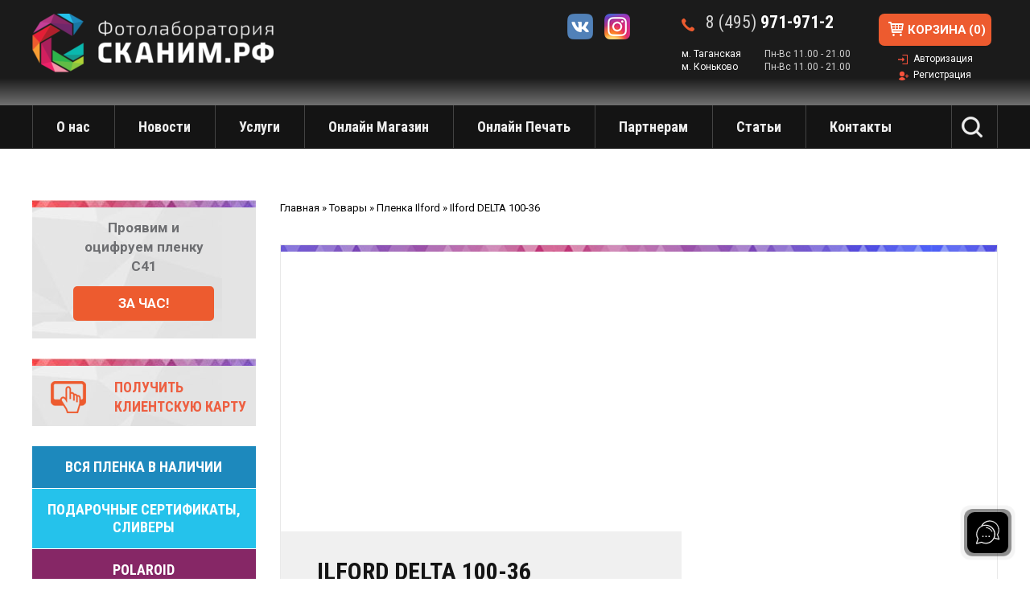

--- FILE ---
content_type: text/html; charset=UTF-8
request_url: https://xn--80aqekdv.xn--p1ai/product/ilford-delta-100-36
body_size: 18672
content:
<!DOCTYPE html>
<html lang="ru-RU">
  <head>
  <meta charset="utf-8">
  <meta http-equiv="x-ua-compatible" content="ie=edge">
        <meta name="viewport" content="width=device-width, user-scalable=no, initial-scale=1.0, maximum-scale=1.0, minimum-scale=1.0">
    
  
  <script id="yookassa-own-payment-methods-head">
window.yookassaOwnPaymentMethods = ["yookassa_widget"];
</script>
<meta name="robots" content="index, follow, max-image-preview:large, max-snippet:-1, max-video-preview:-1">

            <script data-no-defer="1" data-ezscrex="false" data-cfasync="false" data-pagespeed-no-defer data-cookieconsent="ignore">
                var ctPublicFunctions = {"_ajax_nonce":"ab1a2a6387","_rest_nonce":"f2aa9d31fd","_ajax_url":"\/wp-admin\/admin-ajax.php","_rest_url":"https:\/\/xn--80aqekdv.xn--p1ai\/wp-json\/","data__cookies_type":"none","data__ajax_type":"rest","data__bot_detector_enabled":"0","data__frontend_data_log_enabled":1,"cookiePrefix":"","wprocket_detected":false,"host_url":"xn--80aqekdv.xn--p1ai","text__ee_click_to_select":"\u041d\u0430\u0436\u043c\u0438\u0442\u0435 \u0434\u043b\u044f \u0432\u044b\u0431\u043e\u0440\u0430 \u0432\u0441\u0435\u0445 \u0434\u0430\u043d\u043d\u044b\u0445","text__ee_original_email":"\u041f\u043e\u043b\u043d\u044b\u0435 \u0434\u0430\u043d\u043d\u044b\u0435 \u0442\u0430\u043a\u0438\u0435","text__ee_got_it":"\u041f\u043e\u043b\u0443\u0447\u0438\u043b\u043e\u0441\u044c","text__ee_blocked":"\u0417\u0430\u0431\u043b\u043e\u043a\u0438\u0440\u043e\u0432\u0430\u043d\u043e","text__ee_cannot_connect":"\u041f\u043e\u0434\u043a\u043b\u044e\u0447\u0438\u0442\u044c\u0441\u044f \u043d\u0435 \u043f\u043e\u043b\u0443\u0447\u0438\u043b\u043e\u0441\u044c","text__ee_cannot_decode":"\u0420\u0430\u0441\u043a\u043e\u0434\u0438\u0440\u043e\u0432\u0430\u0442\u044c \u043f\u043e\u0447\u0442\u0443 \u043d\u0435 \u043f\u043e\u043b\u0443\u0447\u0438\u043b\u043e\u0441\u044c. \u041f\u0440\u0438\u0447\u0438\u043d\u0430 \u043d\u0435\u0438\u0437\u0432\u0435\u0441\u0442\u043d\u0430","text__ee_email_decoder":"\u0420\u0430\u0441\u043a\u043e\u0434\u0438\u0440\u043e\u0432\u0449\u0438\u043a \u043f\u043e\u0447\u0442 \u043e\u0442 CleanTalk","text__ee_wait_for_decoding":"\u041c\u0430\u0433\u0438\u044f \u0432 \u0434\u0435\u0439\u0441\u0442\u0432\u0438\u0438!","text__ee_decoding_process":"\u041f\u043e\u0436\u0430\u043b\u0443\u0439\u0441\u0442\u0430, \u043f\u043e\u0434\u043e\u0436\u0434\u0438\u0442\u0435 \u043d\u0435\u0441\u043a\u043e\u043b\u044c\u043a\u043e \u0441\u0435\u043a\u0443\u043d\u0434 \u0434\u043b\u044f \u0434\u0435\u043a\u043e\u0434\u0438\u0440\u043e\u0432\u0430\u043d\u0438\u044f \u0434\u0430\u043d\u043d\u044b\u0445."}
            </script>
        
            <script data-no-defer="1" data-ezscrex="false" data-cfasync="false" data-pagespeed-no-defer data-cookieconsent="ignore">
                var ctPublic = {"_ajax_nonce":"ab1a2a6387","settings__forms__check_internal":"1","settings__forms__check_external":"1","settings__forms__force_protection":0,"settings__forms__search_test":"1","settings__forms__wc_add_to_cart":"1","settings__data__bot_detector_enabled":"0","settings__sfw__anti_crawler":0,"blog_home":"https:\/\/xn--80aqekdv.xn--p1ai\/","pixel__setting":"1","pixel__enabled":false,"pixel__url":"https:\/\/moderate3-v4.cleantalk.org\/pixel\/06eddea1e74930750f9b9e0ac7120afe.gif","data__email_check_before_post":"1","data__email_check_exist_post":0,"data__cookies_type":"none","data__key_is_ok":true,"data__visible_fields_required":true,"wl_brandname":"Anti-Spam by CleanTalk","wl_brandname_short":"CleanTalk","ct_checkjs_key":"c321a831d70d773f689771445027870675b044c2d91c95c0b79152968ead9091","emailEncoderPassKey":"718b0404d89dfa460f64c7d80cd2f8fa","bot_detector_forms_excluded":"W10=","advancedCacheExists":true,"varnishCacheExists":false,"wc_ajax_add_to_cart":true}
            </script>
        
	<!-- This site is optimized with the Yoast SEO Premium plugin v24.2 (Yoast SEO v26.6) - https://yoast.com/wordpress/plugins/seo/ -->
	<title>&#1050;&#1091;&#1087;&#1080;&#1090;&#1100; Ilford DELTA 100-36 &#1087;&#1086; &#1085;&#1080;&#1079;&#1082;&#1086;&#1081; &#1094;&#1077;&#1085;&#1077; &#1074; &#1052;&#1086;&#1089;&#1082;&#1074;&#1077; | &#1057;&#1082;&#1072;&#1085;&#1080;&#1084;.&#1088;&#1092;</title>
	<meta name="description" content="&#1042; &#1080;&#1085;&#1090;&#1077;&#1088;&#1085;&#1077;&#1090;-&#1084;&#1072;&#1075;&#1072;&#1079;&#1080;&#1085;&#1077; &#1057;&#1082;&#1072;&#1085;&#1080;&#1084;.&#1088;&#1092; &#1074;&#1099; &#1089;&#1084;&#1086;&#1078;&#1077;&#1090;&#1077; &#1082;&#1091;&#1087;&#1080;&#1090;&#1100; Ilford DELTA 100-36 &#1087;&#1086; &#1085;&#1080;&#1079;&#1082;&#1086;&#1081; &#1094;&#1077;&#1085;&#1077; &#1074; &#1052;&#1086;&#1089;&#1082;&#1074;&#1077;. &#1047;&#1072;&#1082;&#1072;&#1079;&#1099;&#1074;&#1072;&#1081;&#1090;&#1077; &#1085;&#1072; &#1089;&#1072;&#1081;&#1090;&#1077; - &#1074;&#1086;&#1079;&#1084;&#1086;&#1078;&#1085;&#1072; &#1076;&#1086;&#1089;&#1090;&#1072;&#1074;&#1082;&#1072; &#1082;&#1091;&#1088;&#1100;&#1077;&#1088;&#1086;&#1084; &#1083;&#1080;&#1073;&#1086; &#1089;&#1072;&#1084;&#1086;&#1074;&#1099;&#1074;&#1086;&#1079;.">
	<link rel="canonical" href="https://xn--80aqekdv.xn--p1ai/product/ilford-delta-100-36">
	<meta property="og:locale" content="ru_RU">
	<meta property="og:type" content="product">
	<meta property="og:title" content="Ilford DELTA 100-36">
	<meta property="og:description" content="&#1042; &#1080;&#1085;&#1090;&#1077;&#1088;&#1085;&#1077;&#1090;-&#1084;&#1072;&#1075;&#1072;&#1079;&#1080;&#1085;&#1077; &#1057;&#1082;&#1072;&#1085;&#1080;&#1084;.&#1088;&#1092; &#1074;&#1099; &#1089;&#1084;&#1086;&#1078;&#1077;&#1090;&#1077; &#1082;&#1091;&#1087;&#1080;&#1090;&#1100; Ilford DELTA 100-36 &#1087;&#1086; &#1085;&#1080;&#1079;&#1082;&#1086;&#1081; &#1094;&#1077;&#1085;&#1077; &#1074; &#1052;&#1086;&#1089;&#1082;&#1074;&#1077;. &#1047;&#1072;&#1082;&#1072;&#1079;&#1099;&#1074;&#1072;&#1081;&#1090;&#1077; &#1085;&#1072; &#1089;&#1072;&#1081;&#1090;&#1077; - &#1074;&#1086;&#1079;&#1084;&#1086;&#1078;&#1085;&#1072; &#1076;&#1086;&#1089;&#1090;&#1072;&#1074;&#1082;&#1072; &#1082;&#1091;&#1088;&#1100;&#1077;&#1088;&#1086;&#1084; &#1083;&#1080;&#1073;&#1086; &#1089;&#1072;&#1084;&#1086;&#1074;&#1099;&#1074;&#1086;&#1079;.">
	<meta property="og:url" content="https://xn--80aqekdv.xn--p1ai/product/ilford-delta-100-36">
	<meta property="og:site_name" content="&#1057;&#1082;&#1072;&#1085;&#1080;&#1084;.&#1088;&#1092;">
	<meta property="article:publisher" content="https://www.facebook.com/skanimrf/">
	<meta property="article:modified_time" content="2023-08-01T09:54:21+00:00">
	<meta property="og:image" content="https://xn--80aqekdv.xn--p1ai/wp-content/uploads/2021/11/Ilford-Delta-100-36.jpg">
	<meta property="og:image:width" content="1200">
	<meta property="og:image:height" content="968">
	<meta property="og:image:type" content="image/jpeg">
	<meta name="twitter:card" content="summary_large_image">
	<script type="application/ld+json" class="yoast-schema-graph">{"@context":"https://schema.org","@graph":[{"@type":"WebPage","@id":"https://xn--80aqekdv.xn--p1ai/product/ilford-delta-100-36","url":"https://xn--80aqekdv.xn--p1ai/product/ilford-delta-100-36","name":"&#1050;&#1091;&#1087;&#1080;&#1090;&#1100; Ilford DELTA 100-36 &#1087;&#1086; &#1085;&#1080;&#1079;&#1082;&#1086;&#1081; &#1094;&#1077;&#1085;&#1077; &#1074; &#1052;&#1086;&#1089;&#1082;&#1074;&#1077; | &#1057;&#1082;&#1072;&#1085;&#1080;&#1084;.&#1088;&#1092;","isPartOf":{"@id":"https://xn--80aqekdv.xn--p1ai/#website"},"primaryImageOfPage":{"@id":"https://xn--80aqekdv.xn--p1ai/product/ilford-delta-100-36#primaryimage"},"image":{"@id":"https://xn--80aqekdv.xn--p1ai/product/ilford-delta-100-36#primaryimage"},"thumbnailUrl":"https://xn--80aqekdv.xn--p1ai/wp-content/uploads/2021/11/Ilford-Delta-100-36.jpg","datePublished":"2017-11-14T00:05:21+00:00","dateModified":"2023-08-01T09:54:21+00:00","description":"&#1042; &#1080;&#1085;&#1090;&#1077;&#1088;&#1085;&#1077;&#1090;-&#1084;&#1072;&#1075;&#1072;&#1079;&#1080;&#1085;&#1077; &#1057;&#1082;&#1072;&#1085;&#1080;&#1084;.&#1088;&#1092; &#1074;&#1099; &#1089;&#1084;&#1086;&#1078;&#1077;&#1090;&#1077; &#1082;&#1091;&#1087;&#1080;&#1090;&#1100; Ilford DELTA 100-36 &#1087;&#1086; &#1085;&#1080;&#1079;&#1082;&#1086;&#1081; &#1094;&#1077;&#1085;&#1077; &#1074; &#1052;&#1086;&#1089;&#1082;&#1074;&#1077;. &#1047;&#1072;&#1082;&#1072;&#1079;&#1099;&#1074;&#1072;&#1081;&#1090;&#1077; &#1085;&#1072; &#1089;&#1072;&#1081;&#1090;&#1077; - &#1074;&#1086;&#1079;&#1084;&#1086;&#1078;&#1085;&#1072; &#1076;&#1086;&#1089;&#1090;&#1072;&#1074;&#1082;&#1072; &#1082;&#1091;&#1088;&#1100;&#1077;&#1088;&#1086;&#1084; &#1083;&#1080;&#1073;&#1086; &#1089;&#1072;&#1084;&#1086;&#1074;&#1099;&#1074;&#1086;&#1079;.","breadcrumb":{"@id":"https://xn--80aqekdv.xn--p1ai/product/ilford-delta-100-36#breadcrumb"},"inLanguage":"ru-RU","potentialAction":[{"@type":"ReadAction","target":["https://xn--80aqekdv.xn--p1ai/product/ilford-delta-100-36"]}]},{"@type":"ImageObject","inLanguage":"ru-RU","@id":"https://xn--80aqekdv.xn--p1ai/product/ilford-delta-100-36#primaryimage","url":"https://xn--80aqekdv.xn--p1ai/wp-content/uploads/2021/11/Ilford-Delta-100-36.jpg","contentUrl":"https://xn--80aqekdv.xn--p1ai/wp-content/uploads/2021/11/Ilford-Delta-100-36.jpg","width":1200,"height":968},{"@type":"BreadcrumbList","@id":"https://xn--80aqekdv.xn--p1ai/product/ilford-delta-100-36#breadcrumb","itemListElement":[{"@type":"ListItem","position":1,"name":"&#1043;&#1083;&#1072;&#1074;&#1085;&#1072;&#1103; &#1089;&#1090;&#1088;&#1072;&#1085;&#1080;&#1094;&#1072;","item":"https://xn--80aqekdv.xn--p1ai/"},{"@type":"ListItem","position":2,"name":"&#1054;&#1085;&#1083;&#1072;&#1081;&#1085; &#1052;&#1072;&#1075;&#1072;&#1079;&#1080;&#1085;","item":"https://xn--80aqekdv.xn--p1ai/store"},{"@type":"ListItem","position":3,"name":"Ilford DELTA 100-36"}]},{"@type":"WebSite","@id":"https://xn--80aqekdv.xn--p1ai/#website","url":"https://xn--80aqekdv.xn--p1ai/","name":"&#1057;&#1082;&#1072;&#1085;&#1080;&#1084;.&#1088;&#1092;","description":"&#1060;&#1086;&#1090;&#1086;&#1083;&#1072;&#1073;&#1086;&#1088;&#1072;&#1090;&#1086;&#1088;&#1080;&#1103;","publisher":{"@id":"https://xn--80aqekdv.xn--p1ai/#organization"},"potentialAction":[{"@type":"SearchAction","target":{"@type":"EntryPoint","urlTemplate":"https://xn--80aqekdv.xn--p1ai/?s={search_term_string}"},"query-input":{"@type":"PropertyValueSpecification","valueRequired":true,"valueName":"search_term_string"}}],"inLanguage":"ru-RU"},{"@type":"Organization","@id":"https://xn--80aqekdv.xn--p1ai/#organization","name":"&#1057;&#1082;&#1072;&#1085;&#1080;&#1084;.&#1088;&#1092;","url":"https://xn--80aqekdv.xn--p1ai/","logo":{"@type":"ImageObject","inLanguage":"ru-RU","@id":"https://xn--80aqekdv.xn--p1ai/#/schema/logo/image/","url":"https://xn--80aqekdv.xn--p1ai/wp-content/uploads/2021/11/logo-300x73-1.png","contentUrl":"https://xn--80aqekdv.xn--p1ai/wp-content/uploads/2021/11/logo-300x73-1.png","width":300,"height":73,"caption":"&#1057;&#1082;&#1072;&#1085;&#1080;&#1084;.&#1088;&#1092;"},"image":{"@id":"https://xn--80aqekdv.xn--p1ai/#/schema/logo/image/"},"sameAs":["https://www.facebook.com/skanimrf/"]}]}</script>
	<!-- / Yoast SEO Premium plugin. -->


<meta property="product:price:amount" content="1230">
<meta property="product:price:currency" content="RUB">
<link rel="dns-prefetch" href="//code.jquery.com">
<link rel="alternate" title="oEmbed (JSON)" type="application/json+oembed" href="https://xn--80aqekdv.xn--p1ai/wp-json/oembed/1.0/embed?url=https%3A%2F%2Fxn--80aqekdv.xn--p1ai%2Fproduct%2Filford-delta-100-36">
<link rel="alternate" title="oEmbed (XML)" type="text/xml+oembed" href="https://xn--80aqekdv.xn--p1ai/wp-json/oembed/1.0/embed?url=https%3A%2F%2Fxn--80aqekdv.xn--p1ai%2Fproduct%2Filford-delta-100-36&amp;format=xml">
<style id="wp-img-auto-sizes-contain-inline-css" type="text/css">
img:is([sizes=auto i],[sizes^="auto," i]){contain-intrinsic-size:3000px 1500px}
/*# sourceURL=wp-img-auto-sizes-contain-inline-css */
</style>
<style id="wp-emoji-styles-inline-css" type="text/css">

	img.wp-smiley, img.emoji {
		display: inline !important;
		border: none !important;
		box-shadow: none !important;
		height: 1em !important;
		width: 1em !important;
		margin: 0 0.07em !important;
		vertical-align: -0.1em !important;
		background: none !important;
		padding: 0 !important;
	}
/*# sourceURL=wp-emoji-styles-inline-css */
</style>
<style id="wp-block-library-inline-css" type="text/css">
:root{--wp-block-synced-color:#7a00df;--wp-block-synced-color--rgb:122,0,223;--wp-bound-block-color:var(--wp-block-synced-color);--wp-editor-canvas-background:#ddd;--wp-admin-theme-color:#007cba;--wp-admin-theme-color--rgb:0,124,186;--wp-admin-theme-color-darker-10:#006ba1;--wp-admin-theme-color-darker-10--rgb:0,107,160.5;--wp-admin-theme-color-darker-20:#005a87;--wp-admin-theme-color-darker-20--rgb:0,90,135;--wp-admin-border-width-focus:2px}@media (min-resolution:192dpi){:root{--wp-admin-border-width-focus:1.5px}}.wp-element-button{cursor:pointer}:root .has-very-light-gray-background-color{background-color:#eee}:root .has-very-dark-gray-background-color{background-color:#313131}:root .has-very-light-gray-color{color:#eee}:root .has-very-dark-gray-color{color:#313131}:root .has-vivid-green-cyan-to-vivid-cyan-blue-gradient-background{background:linear-gradient(135deg,#00d084,#0693e3)}:root .has-purple-crush-gradient-background{background:linear-gradient(135deg,#34e2e4,#4721fb 50%,#ab1dfe)}:root .has-hazy-dawn-gradient-background{background:linear-gradient(135deg,#faaca8,#dad0ec)}:root .has-subdued-olive-gradient-background{background:linear-gradient(135deg,#fafae1,#67a671)}:root .has-atomic-cream-gradient-background{background:linear-gradient(135deg,#fdd79a,#004a59)}:root .has-nightshade-gradient-background{background:linear-gradient(135deg,#330968,#31cdcf)}:root .has-midnight-gradient-background{background:linear-gradient(135deg,#020381,#2874fc)}:root{--wp--preset--font-size--normal:16px;--wp--preset--font-size--huge:42px}.has-regular-font-size{font-size:1em}.has-larger-font-size{font-size:2.625em}.has-normal-font-size{font-size:var(--wp--preset--font-size--normal)}.has-huge-font-size{font-size:var(--wp--preset--font-size--huge)}.has-text-align-center{text-align:center}.has-text-align-left{text-align:left}.has-text-align-right{text-align:right}.has-fit-text{white-space:nowrap!important}#end-resizable-editor-section{display:none}.aligncenter{clear:both}.items-justified-left{justify-content:flex-start}.items-justified-center{justify-content:center}.items-justified-right{justify-content:flex-end}.items-justified-space-between{justify-content:space-between}.screen-reader-text{border:0;clip-path:inset(50%);height:1px;margin:-1px;overflow:hidden;padding:0;position:absolute;width:1px;word-wrap:normal!important}.screen-reader-text:focus{background-color:#ddd;clip-path:none;color:#444;display:block;font-size:1em;height:auto;left:5px;line-height:normal;padding:15px 23px 14px;text-decoration:none;top:5px;width:auto;z-index:100000}html :where(.has-border-color){border-style:solid}html :where([style*=border-top-color]){border-top-style:solid}html :where([style*=border-right-color]){border-right-style:solid}html :where([style*=border-bottom-color]){border-bottom-style:solid}html :where([style*=border-left-color]){border-left-style:solid}html :where([style*=border-width]){border-style:solid}html :where([style*=border-top-width]){border-top-style:solid}html :where([style*=border-right-width]){border-right-style:solid}html :where([style*=border-bottom-width]){border-bottom-style:solid}html :where([style*=border-left-width]){border-left-style:solid}html :where(img[class*=wp-image-]){height:auto;max-width:100%}:where(figure){margin:0 0 1em}html :where(.is-position-sticky){--wp-admin--admin-bar--position-offset:var(--wp-admin--admin-bar--height,0px)}@media screen and (max-width:600px){html :where(.is-position-sticky){--wp-admin--admin-bar--position-offset:0px}}
/*wp_block_styles_on_demand_placeholder:696caa55536ce*/
/*# sourceURL=wp-block-library-inline-css */
</style>
<style id="classic-theme-styles-inline-css" type="text/css">
/*! This file is auto-generated */
.wp-block-button__link{color:#fff;background-color:#32373c;border-radius:9999px;box-shadow:none;text-decoration:none;padding:calc(.667em + 2px) calc(1.333em + 2px);font-size:1.125em}.wp-block-file__button{background:#32373c;color:#fff;text-decoration:none}
/*# sourceURL=/wp-includes/css/classic-themes.min.css */
</style>
<link rel="stylesheet" id="cleantalk-public-css-css" href="https://xn--80aqekdv.xn--p1ai/wp-content/plugins/cleantalk-spam-protect/css/cleantalk-public.min.css?ver=6.70.1_1766434370" type="text/css" media="all">
<link rel="stylesheet" id="cleantalk-email-decoder-css-css" href="https://xn--80aqekdv.xn--p1ai/wp-content/plugins/cleantalk-spam-protect/css/cleantalk-email-decoder.min.css?ver=6.70.1_1766434370" type="text/css" media="all">
<link rel="stylesheet" id="contact-form-7-css" href="https://xn--80aqekdv.xn--p1ai/wp-content/plugins/contact-form-7/includes/css/styles.css?ver=6.1.4" type="text/css" media="all">
<link rel="stylesheet" id="woocommerce-layout-css" href="https://xn--80aqekdv.xn--p1ai/wp-content/plugins/woocommerce/assets/css/woocommerce-layout.css?ver=10.4.3" type="text/css" media="all">
<link rel="stylesheet" id="woocommerce-smallscreen-css" href="https://xn--80aqekdv.xn--p1ai/wp-content/plugins/woocommerce/assets/css/woocommerce-smallscreen.css?ver=10.4.3" type="text/css" media="only screen and (max-width: 768px)">
<link rel="stylesheet" id="woocommerce-general-css" href="https://xn--80aqekdv.xn--p1ai/wp-content/plugins/woocommerce/assets/css/woocommerce.css?ver=10.4.3" type="text/css" media="all">
<style id="woocommerce-inline-inline-css" type="text/css">
.woocommerce form .form-row .required { visibility: visible; }
/*# sourceURL=woocommerce-inline-inline-css */
</style>
<link rel="stylesheet" id="yml-for-yandex-market-css" href="https://xn--80aqekdv.xn--p1ai/wp-content/plugins/yml-for-yandex-market/public/css/y4ym-public.css?ver=5.0.26" type="text/css" media="all">
<link rel="stylesheet" id="tablepress-default-css" href="https://xn--80aqekdv.xn--p1ai/wp-content/plugins/tablepress/css/build/default.css?ver=3.2.6" type="text/css" media="all">
<link rel="stylesheet" id="sage/css-css" href="https://xn--80aqekdv.xn--p1ai/wp-content/themes/sage/dist/styles/main.css" type="text/css" media="all">
<script type="text/javascript" src="https://xn--80aqekdv.xn--p1ai/wp-content/plugins/cleantalk-spam-protect/js/apbct-public-bundle_full-protection_gathering.min.js?ver=6.70.1_1766434376" id="apbct-public-bundle_full-protection_gathering.min-js-js"></script>
<script type="text/javascript" src="https://ajax.googleapis.com/ajax/libs/jquery/2.2.4/jquery.min.js?ver=2.2.4" id="jquery-js"></script>
<script type="text/javascript" src="https://xn--80aqekdv.xn--p1ai/wp-content/plugins/woocommerce/assets/js/jquery-blockui/jquery.blockUI.min.js?ver=2.7.0-wc.10.4.3" id="wc-jquery-blockui-js" defer data-wp-strategy="defer"></script>
<script type="text/javascript" id="wc-add-to-cart-js-extra">
/* <![CDATA[ */
var wc_add_to_cart_params = {"ajax_url":"/wp-admin/admin-ajax.php","wc_ajax_url":"/?wc-ajax=%%endpoint%%","i18n_view_cart":"\u041f\u0440\u043e\u0441\u043c\u043e\u0442\u0440 \u043a\u043e\u0440\u0437\u0438\u043d\u044b","cart_url":"https://xn--80aqekdv.xn--p1ai/cart","is_cart":"","cart_redirect_after_add":"no"};
//# sourceURL=wc-add-to-cart-js-extra
/* ]]> */
</script>
<script type="text/javascript" src="https://xn--80aqekdv.xn--p1ai/wp-content/plugins/woocommerce/assets/js/frontend/add-to-cart.min.js?ver=10.4.3" id="wc-add-to-cart-js" defer data-wp-strategy="defer"></script>
<script type="text/javascript" id="wc-single-product-js-extra">
/* <![CDATA[ */
var wc_single_product_params = {"i18n_required_rating_text":"\u041f\u043e\u0436\u0430\u043b\u0443\u0439\u0441\u0442\u0430, \u043f\u043e\u0441\u0442\u0430\u0432\u044c\u0442\u0435 \u043e\u0446\u0435\u043d\u043a\u0443","i18n_rating_options":["1 \u0438\u0437 5 \u0437\u0432\u0451\u0437\u0434","2 \u0438\u0437 5 \u0437\u0432\u0451\u0437\u0434","3 \u0438\u0437 5 \u0437\u0432\u0451\u0437\u0434","4 \u0438\u0437 5 \u0437\u0432\u0451\u0437\u0434","5 \u0438\u0437 5 \u0437\u0432\u0451\u0437\u0434"],"i18n_product_gallery_trigger_text":"\u041f\u0440\u043e\u0441\u043c\u043e\u0442\u0440 \u0433\u0430\u043b\u0435\u0440\u0435\u0438 \u0438\u0437\u043e\u0431\u0440\u0430\u0436\u0435\u043d\u0438\u0439 \u0432 \u043f\u043e\u043b\u043d\u043e\u044d\u043a\u0440\u0430\u043d\u043d\u043e\u043c \u0440\u0435\u0436\u0438\u043c\u0435","review_rating_required":"no","flexslider":{"rtl":false,"animation":"slide","smoothHeight":true,"directionNav":false,"controlNav":"thumbnails","slideshow":false,"animationSpeed":500,"animationLoop":false,"allowOneSlide":false},"zoom_enabled":"","zoom_options":[],"photoswipe_enabled":"","photoswipe_options":{"shareEl":false,"closeOnScroll":false,"history":false,"hideAnimationDuration":0,"showAnimationDuration":0},"flexslider_enabled":""};
//# sourceURL=wc-single-product-js-extra
/* ]]> */
</script>
<script type="text/javascript" src="https://xn--80aqekdv.xn--p1ai/wp-content/plugins/woocommerce/assets/js/frontend/single-product.min.js?ver=10.4.3" id="wc-single-product-js" defer data-wp-strategy="defer"></script>
<script type="text/javascript" src="https://xn--80aqekdv.xn--p1ai/wp-content/plugins/woocommerce/assets/js/js-cookie/js.cookie.min.js?ver=2.1.4-wc.10.4.3" id="wc-js-cookie-js" defer data-wp-strategy="defer"></script>
<script type="text/javascript" id="woocommerce-js-extra">
/* <![CDATA[ */
var woocommerce_params = {"ajax_url":"/wp-admin/admin-ajax.php","wc_ajax_url":"/?wc-ajax=%%endpoint%%","i18n_password_show":"\u041f\u043e\u043a\u0430\u0437\u0430\u0442\u044c \u043f\u0430\u0440\u043e\u043b\u044c","i18n_password_hide":"\u0421\u043a\u0440\u044b\u0442\u044c \u043f\u0430\u0440\u043e\u043b\u044c"};
//# sourceURL=woocommerce-js-extra
/* ]]> */
</script>
<script type="text/javascript" src="https://xn--80aqekdv.xn--p1ai/wp-content/plugins/woocommerce/assets/js/frontend/woocommerce.min.js?ver=10.4.3" id="woocommerce-js" defer data-wp-strategy="defer"></script>
<script type="text/javascript" src="https://xn--80aqekdv.xn--p1ai/wp-content/plugins/yml-for-yandex-market/public/js/y4ym-public.js?ver=5.0.26" id="yml-for-yandex-market-js"></script>
<script type="text/javascript" src="https://code.jquery.com/jquery-migrate-1.4.1.min.js?ver=1.4.1" id="jquery-migrate-js"></script>
<link rel="https://api.w.org/" href="https://xn--80aqekdv.xn--p1ai/wp-json/"><link rel="alternate" title="JSON" type="application/json" href="https://xn--80aqekdv.xn--p1ai/wp-json/wp/v2/product/675"><link rel="EditURI" type="application/rsd+xml" title="RSD" href="https://xn--80aqekdv.xn--p1ai/xmlrpc.php?rsd">
<meta name="generator" content="WordPress 6.9">
<meta name="generator" content="WooCommerce 10.4.3">
<link rel="shortlink" href="https://xn--80aqekdv.xn--p1ai/?p=675">
    <meta property="og:image" content="https://xn--80aqekdv.xn--p1ai/wp-content/uploads/2017/10/logo-300x73.png">
    <meta property="og:image:secure_url" content="https://xn--80aqekdv.xn--p1ai/wp-content/uploads/2017/10/logo-300x73.png">
    <meta property="og:image:type" content="image/png">
    <meta property="og:image:width" content="356">
    <meta property="og:image:height" content="86">
    <meta property="og:image:alt" content="&#1057;&#1082;&#1072;&#1085;&#1080;&#1084;.&#1088;&#1092;">
    	<noscript><style>.woocommerce-product-gallery{ opacity: 1 !important; }</style></noscript>
	<link rel="icon" href="https://xn--80aqekdv.xn--p1ai/wp-content/uploads/2021/11/cropped-cropped-logo-1-32x32.png" sizes="32x32">
<link rel="icon" href="https://xn--80aqekdv.xn--p1ai/wp-content/uploads/2021/11/cropped-cropped-logo-1-192x192.png" sizes="192x192">
<link rel="apple-touch-icon" href="https://xn--80aqekdv.xn--p1ai/wp-content/uploads/2021/11/cropped-cropped-logo-1-180x180.png">
<meta name="msapplication-TileImage" content="https://xn--80aqekdv.xn--p1ai/wp-content/uploads/2021/11/cropped-cropped-logo-1-270x270.png">
		<style type="text/css" id="wp-custom-css">
			.gallery img {
  -webkit-filter: grayscale(100%);
  -moz-filter: grayscale(100%);
  -ms-filter: grayscale(100%);
  -o-filter: grayscale(100%);
  filter: grayscale(100%);
  filter: grayscale(100);
  -webkit-transition: all 1s;
  -moz-transition: all 1s;
  -o-transition: all 1s;
  transition: all 1s;}
@media(max-width: 660px){
.slider-box{
display:none
}}		</style>
		  <!-- Global site tag (gtag.js) - Google Analytics -->
  <script async src="https://www.googletagmanager.com/gtag/js?id=G-VWM9ZHG09J"></script>
  <script>
    window.dataLayer = window.dataLayer || [];
    function gtag(){dataLayer.push(arguments);}
    gtag('js', new Date());

    gtag('config', 'G-VWM9ZHG09J');
  </script>

</head>
  <body class="wp-singular product-template-default single single-product postid-675 wp-custom-logo wp-theme-sage theme-sage woocommerce woocommerce-page woocommerce-no-js ilford-delta-100-36 sidebar-primary">
    <!--[if IE]>
      <div class="alert alert-warning">
        You are using an <strong>outdated</strong> browser. Please <a href="http://browsehappy.com/">upgrade your browser</a> to improve your experience.      </div>
    <![endif]-->
    <header class="header clearfix">
  <div class="item-box center-sm">
    			<div class="wrapp-logo" itemscope itemtype="http://schema.org/Organization">
			<meta itemprop="name" content="&#1057;&#1082;&#1072;&#1085;&#1080;&#1084;.&#1088;&#1092;">
			<div style="display: none" itemprop="address" itemscope itemtype="http://schema.org/PostalAddress">
            	<meta itemprop="streetAddress" content="&#1052;&#1086;&#1089;&#1082;&#1074;&#1072; &#1091;&#1083;. &#1058;&#1072;&#1075;&#1072;&#1085;&#1089;&#1082;&#1072;&#1103; 31/22">
        	</div>
        	<meta itemprop="telephone" content="8 (495) 971-971-2">
    		<meta property="v:url" content="https://xn--80aqekdv.xn--p1ai">
			<a href="https://xn--80aqekdv.xn--p1ai/" class="custom-logo-link" rel="home"><img width="300" height="73" src="https://xn--80aqekdv.xn--p1ai/wp-content/uploads/2021/11/logo-300x73-1.png" class="custom-logo" alt="&#1057;&#1082;&#1072;&#1085;&#1080;&#1084;.&#1088;&#1092;" decoding="async"></a>			</div>
				<div class="alignright alignright_header">
		<div class="widget-head">
			<div class="textwidget custom-html-widget"><div class="head-social">
<ul class="item-social">					<li><a class="head-soc-1" href="https://vk.com/skanim" target="_blank"><img src="/wp-content/themes/sage/img/icons/social_1.png" alt="#"></a></li>
<li><a class="head-soc-3" href="https://www.instagram.com/skanim_lab/" target="_blank"><img src="/wp-content/themes/sage/img/icons/social_3.png" alt="#"></a></li>
</ul>
</div>
<div class="head-phone">
<a class="phone" href="tel:+74959719712">8 (495) <b>971-971-2</b></a>
<ul class="item-time">
<li><a href="/kontakty/fotocentr-na-taganke">&#1084;. &#1058;&#1072;&#1075;&#1072;&#1085;&#1089;&#1082;&#1072;&#1103;</a><span>&#1055;&#1085;-&#1042;&#1089; 11.00 - 21.00</span></li>
<li><a href="/kontakty/fotocentr-konkovo">&#1084;. &#1050;&#1086;&#1085;&#1100;&#1082;&#1086;&#1074;&#1086;</a><span>&#1055;&#1085;-&#1042;&#1089; 11.00 - 21.00 </span></li>
</ul>
</div></div>	
		</div>
		<div class="woocommerce-module">
					<ul id="site-header-cart" class="site-header-cart menu">
			<li class="">
							<a class="cart-contents" href="https://xn--80aqekdv.xn--p1ai/cart" title="&#1055;&#1088;&#1086;&#1089;&#1084;&#1086;&#1090;&#1088;&#1077;&#1090;&#1100; &#1082;&#1086;&#1088;&#1079;&#1080;&#1085;&#1091;">
				<span class="count cart-title">&#1050;&#1086;&#1088;&#1079;&#1080;&#1085;&#1072;</span><strong class="count">(0)</strong>
			</a>
					</li>
			<li>
				<div class="widget woocommerce widget_shopping_cart"><div class="widget_shopping_cart_content"></div></div>			</li>
		</ul>
						<a class="head-account login" href="/login/">&#1040;&#1074;&#1090;&#1086;&#1088;&#1080;&#1079;&#1072;&#1094;&#1080;&#1103;</a>
			<a class="head-account register" href="/register/">&#1056;&#1077;&#1075;&#1080;&#1089;&#1090;&#1088;&#1072;&#1094;&#1080;&#1103;</a>
					</div>
		</div>
	  </div>
</header>
<div class="box-main-menu">
    <div class="item-box clearfix">
        <a class="button-menu mobile_search " href="#" rel="nofollow"><i>X</i><span></span><span></span><span></span></a>
        <div class="menu-glavnoe-menju-container"><ul id="menu-glavnoe-menju" class="main-menu"><li id="menu-item-23" class="menu-item menu-item-type-post_type menu-item-object-page menu-item-23"><a href="https://xn--80aqekdv.xn--p1ai/o-nas">&#1054; &#1085;&#1072;&#1089;</a></li>
<li id="menu-item-129" class="menu-item menu-item-type-taxonomy menu-item-object-category menu-item-129"><a href="https://xn--80aqekdv.xn--p1ai/novosti-i-akcii">&#1053;&#1086;&#1074;&#1086;&#1089;&#1090;&#1080;</a></li>
<li id="menu-item-35" class="menu-item menu-item-type-post_type menu-item-object-page menu-item-has-children menu-item-35"><a href="https://xn--80aqekdv.xn--p1ai/uslugi">&#1059;&#1089;&#1083;&#1091;&#1075;&#1080;</a>
<ul class="sub-menu">
	<li id="menu-item-514" class="menu-item menu-item-type-post_type menu-item-object-page menu-item-has-children menu-item-514"><a href="https://xn--80aqekdv.xn--p1ai/uslugi/fotopechat">&#1060;&#1086;&#1090;&#1086;&#1087;&#1077;&#1095;&#1072;&#1090;&#1100;</a>
	<ul class="sub-menu">
		<li id="menu-item-515" class="menu-item menu-item-type-post_type menu-item-object-page menu-item-515"><a href="https://xn--80aqekdv.xn--p1ai/uslugi/fotopechat/pechat-fotografij">&#1055;&#1077;&#1095;&#1072;&#1090;&#1100; &#1092;&#1086;&#1090;&#1086;&#1075;&#1088;&#1072;&#1092;&#1080;&#1081;</a></li>
		<li id="menu-item-27043" class="menu-item menu-item-type-custom menu-item-object-custom menu-item-27043"><a href="https://%D1%81%D0%BA%D0%B0%D0%BD%D0%B8%D0%BC.%D1%80%D1%84/uslugi/fotopechat/pechat-fotografij-s-plenki">&#1055;&#1077;&#1095;&#1072;&#1090;&#1100; &#1089; &#1085;&#1077;&#1075;&#1072;&#1090;&#1080;&#1074;&#1072;</a></li>
		<li id="menu-item-517" class="menu-item menu-item-type-post_type menu-item-object-page menu-item-517"><a href="https://xn--80aqekdv.xn--p1ai/uslugi/fotopechat/pechat-fotografij-so-slajdov">&#1055;&#1077;&#1095;&#1072;&#1090;&#1100; &#1089;&#1086; &#1089;&#1083;&#1072;&#1081;&#1076;&#1086;&#1074;</a></li>
		<li id="menu-item-1520" class="menu-item menu-item-type-post_type menu-item-object-page menu-item-1520"><a href="https://xn--80aqekdv.xn--p1ai/uslugi/fotopechat/pechat-na-penokartone">&#1055;&#1077;&#1095;&#1072;&#1090;&#1100; &#1092;&#1086;&#1090;&#1086; &#1085;&#1072; &#1087;&#1077;&#1085;&#1086;&#1082;&#1072;&#1088;&#1090;&#1086;&#1085;&#1077;</a></li>
		<li id="menu-item-1519" class="menu-item menu-item-type-post_type menu-item-object-page menu-item-1519"><a href="https://xn--80aqekdv.xn--p1ai/uslugi/fotopechat/pechat-na-holste">&#1055;&#1077;&#1095;&#1072;&#1090;&#1100; &#1085;&#1072; &#1093;&#1086;&#1083;&#1089;&#1090;&#1077;</a></li>
		<li id="menu-item-1886" class="menu-item menu-item-type-custom menu-item-object-custom menu-item-1886"><a href="https://xn--80aqekdv.xn--p1ai/uslugi/fotopechat/pechat-fotografij-bolshogo-razmera">&#1055;&#1077;&#1095;&#1072;&#1090;&#1100; &#1073;&#1086;&#1083;&#1100;&#1096;&#1086;&#1075;&#1086; &#1092;&#1086;&#1088;&#1084;&#1072;&#1090;&#1072;</a></li>
		<li id="menu-item-516" class="menu-item menu-item-type-post_type menu-item-object-page menu-item-516"><a href="https://xn--80aqekdv.xn--p1ai/uslugi/fotopechat/interernaja">&#1048;&#1085;&#1090;&#1077;&#1088;&#1100;&#1077;&#1088;&#1085;&#1072;&#1103; &#1092;&#1086;&#1090;&#1086;&#1087;&#1077;&#1095;&#1072;&#1090;&#1100;</a></li>
		<li id="menu-item-1882" class="menu-item menu-item-type-custom menu-item-object-custom menu-item-1882"><a href="https://xn--80aqekdv.xn--p1ai/uslugi/srochnaja-pechat-fotografij">&#1057;&#1088;&#1086;&#1095;&#1085;&#1072;&#1103; &#1087;&#1077;&#1095;&#1072;&#1090;&#1100; &#1092;&#1086;&#1090;&#1086;&#1075;&#1088;&#1072;&#1092;&#1080;&#1081;</a></li>
	</ul>
</li>
	<li id="menu-item-519" class="menu-item menu-item-type-post_type menu-item-object-page menu-item-has-children menu-item-519"><a href="https://xn--80aqekdv.xn--p1ai/uslugi/projavka-fotoplenok">&#1055;&#1088;&#1086;&#1103;&#1074;&#1082;&#1072; &#1087;&#1083;&#1105;&#1085;&#1086;&#1082;</a>
	<ul class="sub-menu">
		<li id="menu-item-530" class="menu-item menu-item-type-post_type menu-item-object-page menu-item-530"><a href="https://xn--80aqekdv.xn--p1ai/uslugi/projavka-fotoplenok/digital">&#1062;&#1048;&#1060;&#1056;&#1054;&#1042;&#1040;&#1071; &#1055;&#1056;&#1054;&#1071;&#1042;&#1050;&#1040;</a></li>
		<li id="menu-item-531" class="menu-item menu-item-type-post_type menu-item-object-page menu-item-531"><a href="https://xn--80aqekdv.xn--p1ai/uslugi/projavka-fotoplenok/orwo">&#1055;&#1088;&#1086;&#1103;&#1074;&#1082;&#1072; &#1089;&#1086;&#1074;&#1077;&#1090;&#1089;&#1082;&#1080;&#1093; &#1087;&#1083;&#1077;&#1085;&#1086;&#1082;</a></li>
	</ul>
</li>
	<li id="menu-item-518" class="menu-item menu-item-type-post_type menu-item-object-page menu-item-has-children menu-item-518"><a href="https://xn--80aqekdv.xn--p1ai/uslugi/skanirovanie">C&#1082;&#1072;&#1085;&#1080;&#1088;&#1086;&#1074;&#1072;&#1085;&#1080;&#1077; &#1087;&#1083;&#1077;&#1085;&#1086;&#1082;</a>
	<ul class="sub-menu">
		<li id="menu-item-535" class="menu-item menu-item-type-post_type menu-item-object-page menu-item-535"><a href="https://xn--80aqekdv.xn--p1ai/uslugi/skanirovanie/noritsu-s4">&#1041;&#1072;&#1079;&#1086;&#1074;&#1086;&#1077; &#1085;&#1072; NORITSU</a></li>
		<li id="menu-item-536" class="menu-item menu-item-type-post_type menu-item-object-page menu-item-536"><a href="https://xn--80aqekdv.xn--p1ai/uslugi/skanirovanie/nikon">&#1059;&#1075;&#1083;&#1091;&#1073;&#1083;&#1077;&#1085;&#1085;&#1086;&#1077; &#1085;&#1072; NIKON</a></li>
		<li id="menu-item-534" class="menu-item menu-item-type-post_type menu-item-object-page menu-item-534"><a href="https://xn--80aqekdv.xn--p1ai/uslugi/skanirovanie/sredneformatnoj-plenki-120-220-127">&#1064;&#1080;&#1088;&#1086;&#1082;&#1086;&#1081; &#1087;&#1083;&#1077;&#1085;&#1082;&#1080; (&#1090;&#1080;&#1087; 120)</a></li>
		<li id="menu-item-533" class="menu-item menu-item-type-post_type menu-item-object-page menu-item-533"><a href="https://xn--80aqekdv.xn--p1ai/uslugi/skanirovanie/fotografij">&#1060;&#1086;&#1090;&#1086;&#1075;&#1088;&#1072;&#1092;&#1080;&#1081;, &#1083;&#1080;&#1089;&#1090;&#1086;&#1074;&#1099;&#1093; &#1085;&#1077;&#1075;&#1072;&#1090;&#1080;&#1074;&#1086;&#1074;, &#1089;&#1090;&#1077;&#1082;&#1083;&#1103;&#1085;&#1085;&#1099;&#1093; &#1087;&#1083;&#1072;&#1089;&#1090;&#1080;&#1085;</a></li>
		<li id="menu-item-532" class="menu-item menu-item-type-post_type menu-item-object-page menu-item-532"><a href="https://xn--80aqekdv.xn--p1ai/uslugi/skanirovanie/slajdy">&#1057;&#1083;&#1072;&#1081;&#1076;&#1086;&#1074; &#1074; &#1088;&#1072;&#1084;&#1082;&#1072;&#1093;</a></li>
		<li id="menu-item-27037" class="menu-item menu-item-type-post_type menu-item-object-page menu-item-27037"><a href="https://xn--80aqekdv.xn--p1ai/uslugi/skanirovanie/rentgen-tomogramm">&#1056;&#1077;&#1085;&#1090;&#1075;&#1077;&#1085;&#1086;&#1074;&#1089;&#1082;&#1080;&#1093; &#1089;&#1085;&#1080;&#1084;&#1082;&#1086;&#1074; &#1080; &#1090;&#1086;&#1084;&#1086;&#1075;&#1088;&#1072;&#1084;&#1084;</a></li>
	</ul>
</li>
	<li id="menu-item-521" class="menu-item menu-item-type-post_type menu-item-object-page menu-item-has-children menu-item-521"><a href="https://xn--80aqekdv.xn--p1ai/uslugi/ocifrovka">&#1054;&#1094;&#1080;&#1092;&#1088;&#1086;&#1074;&#1082;&#1072;</a>
	<ul class="sub-menu">
		<li id="menu-item-3293" class="menu-item menu-item-type-post_type menu-item-object-page menu-item-3293"><a href="https://xn--80aqekdv.xn--p1ai/uslugi/ocifrovka/ocifrovka-fotoplenki">&#1054;&#1094;&#1080;&#1092;&#1088;&#1086;&#1074;&#1082;&#1072; &#1092;&#1086;&#1090;&#1086;&#1087;&#1083;&#1077;&#1085;&#1082;&#1080;</a></li>
		<li id="menu-item-27042" class="menu-item menu-item-type-custom menu-item-object-custom menu-item-27042"><a href="https://%D1%81%D0%BA%D0%B0%D0%BD%D0%B8%D0%BC.%D1%80%D1%84/uslugi/skanirovanie/rentgen-tomogramm">&#1054;&#1094;&#1080;&#1092;&#1088;&#1086;&#1074;&#1082;&#1072; &#1088;&#1077;&#1085;&#1090;&#1075;&#1077;&#1085;&#1086;&#1074;&#1089;&#1082;&#1080;&#1093; &#1089;&#1085;&#1080;&#1084;&#1082;&#1086;&#1074;</a></li>
		<li id="menu-item-522" class="menu-item menu-item-type-post_type menu-item-object-page menu-item-522"><a href="https://xn--80aqekdv.xn--p1ai/uslugi/ocifrovka/ocifrovka-vhs-kasset">&#1054;&#1094;&#1080;&#1092;&#1088;&#1086;&#1074;&#1082;&#1072; &#1074;&#1080;&#1076;&#1077;&#1086;&#1082;&#1072;&#1089;&#1089;&#1077;&#1090;</a></li>
	</ul>
</li>
	<li id="menu-item-520" class="menu-item menu-item-type-post_type menu-item-object-page menu-item-has-children menu-item-520"><a href="https://xn--80aqekdv.xn--p1ai/uslugi/foto-uslugi">&#1060;&#1086;&#1090;&#1086;&#1089;&#1090;&#1091;&#1076;&#1080;&#1103;</a>
	<ul class="sub-menu">
		<li id="menu-item-529" class="menu-item menu-item-type-post_type menu-item-object-page menu-item-529"><a href="https://xn--80aqekdv.xn--p1ai/uslugi/foto-uslugi/fotostudiya">&#1057;&#1090;&#1091;&#1076;&#1080;&#1081;&#1085;&#1072;&#1103; &#1092;&#1086;&#1090;&#1086;&#1089;&#1098;&#1077;&#1084;&#1082;&#1072;</a></li>
		<li id="menu-item-528" class="menu-item menu-item-type-post_type menu-item-object-page menu-item-has-children menu-item-528"><a href="https://xn--80aqekdv.xn--p1ai/uslugi/foto-uslugi/foto-na-dokumenty">&#1060;&#1086;&#1090;&#1086; &#1085;&#1072; &#1076;&#1086;&#1082;&#1091;&#1084;&#1077;&#1085;&#1090;&#1099;</a>
		<ul class="sub-menu">
			<li id="menu-item-1878" class="menu-item menu-item-type-custom menu-item-object-custom menu-item-1878"><a href="https://xn--80aqekdv.xn--p1ai/uslugi/foto-uslugi/foto-na-dokumenty/foto-na-vizu">&#1060;&#1086;&#1090;&#1086; &#1085;&#1072; &#1074;&#1080;&#1079;&#1091;</a></li>
			<li id="menu-item-1879" class="menu-item menu-item-type-custom menu-item-object-custom menu-item-1879"><a href="https://xn--80aqekdv.xn--p1ai/uslugi/foto-uslugi/foto-na-dokumenty/foto-na-medknizhku">&#1060;&#1086;&#1090;&#1086; &#1085;&#1072; &#1084;&#1077;&#1076;&#1082;&#1085;&#1080;&#1078;&#1082;&#1091;</a></li>
		</ul>
</li>
	</ul>
</li>
	<li id="menu-item-523" class="menu-item menu-item-type-post_type menu-item-object-page menu-item-has-children menu-item-523"><a href="https://xn--80aqekdv.xn--p1ai/uslugi/print-uslugi">&#1055;&#1088;&#1080;&#1085;&#1090;-&#1091;&#1089;&#1083;&#1091;&#1075;&#1080;</a>
	<ul class="sub-menu">
		<li id="menu-item-525" class="menu-item menu-item-type-post_type menu-item-object-page menu-item-525"><a href="https://xn--80aqekdv.xn--p1ai/uslugi/print-uslugi/pechat">&#1062;&#1080;&#1092;&#1088;&#1086;&#1074;&#1072;&#1103; &#1083;&#1072;&#1079;&#1077;&#1088;&#1085;&#1072;&#1103; &#1087;&#1077;&#1095;&#1072;&#1090;&#1100; &#1076;&#1086; &#1040;3</a></li>
		<li id="menu-item-526" class="menu-item menu-item-type-post_type menu-item-object-page menu-item-has-children menu-item-526"><a href="https://xn--80aqekdv.xn--p1ai/uslugi/print-uslugi/dokumentov">&#1057;&#1082;&#1072;&#1085;&#1080;&#1088;&#1086;&#1074;&#1072;&#1085;&#1080;&#1077; &#1076;&#1086;&#1082;&#1091;&#1084;&#1077;&#1085;&#1090;&#1086;&#1074; &#1076;&#1086; &#1040;3</a>
		<ul class="sub-menu">
			<li id="menu-item-1880" class="menu-item menu-item-type-custom menu-item-object-custom menu-item-1880"><a href="https://xn--80aqekdv.xn--p1ai/uslugi/print-uslugi/dokumentov/skanirovanie-a3">&#1057;&#1082;&#1072;&#1085;&#1080;&#1088;&#1086;&#1074;&#1072;&#1085;&#1080;&#1077; &#1040;3</a></li>
			<li id="menu-item-1881" class="menu-item menu-item-type-custom menu-item-object-custom menu-item-1881"><a href="https://xn--80aqekdv.xn--p1ai/uslugi/print-uslugi/dokumentov/skanirovanie-chertezhej">&#1057;&#1082;&#1072;&#1085;&#1080;&#1088;&#1086;&#1074;&#1072;&#1085;&#1080;&#1077; &#1095;&#1077;&#1088;&#1090;&#1077;&#1078;&#1077;&#1081;</a></li>
		</ul>
</li>
		<li id="menu-item-1883" class="menu-item menu-item-type-custom menu-item-object-custom menu-item-1883"><a href="https://xn--80aqekdv.xn--p1ai/uslugi/print-uslugi/kserokopija-a3">&#1050;&#1089;&#1077;&#1088;&#1086;&#1082;&#1086;&#1087;&#1080;&#1103; &#1076;&#1086; &#1040;3</a></li>
		<li id="menu-item-527" class="menu-item menu-item-type-post_type menu-item-object-page menu-item-527"><a href="https://xn--80aqekdv.xn--p1ai/uslugi/print-uslugi/laminirovanie">&#1051;&#1072;&#1084;&#1080;&#1085;&#1080;&#1088;&#1086;&#1074;&#1072;&#1085;&#1080;&#1077;</a></li>
	</ul>
</li>
	<li id="menu-item-524" class="menu-item menu-item-type-post_type menu-item-object-page menu-item-524"><a href="https://xn--80aqekdv.xn--p1ai/uslugi/retush-fotografij">&#1056;&#1077;&#1089;&#1090;&#1072;&#1074;&#1088;&#1072;&#1094;&#1080;&#1103; &#1080; &#1088;&#1077;&#1090;&#1091;&#1096;&#1100; &#1080;&#1079;&#1086;&#1073;&#1088;&#1072;&#1078;&#1077;&#1085;&#1080;&#1081;</a></li>
	<li id="menu-item-1888" class="menu-item menu-item-type-custom menu-item-object-custom menu-item-1888"><a href="https://xn--80aqekdv.xn--p1ai/cifrovaja-pechat-fotografij">&#1055;&#1077;&#1095;&#1072;&#1090;&#1100; &#1094;&#1080;&#1092;&#1088;&#1086;&#1074;&#1099;&#1093; &#1092;&#1086;&#1090;&#1086;&#1075;&#1088;&#1072;&#1092;&#1080;&#1081;</a></li>
</ul>
</li>
<li id="menu-item-714" class="menu-item menu-item-type-post_type menu-item-object-page menu-item-has-children current_page_parent menu-item-714"><a href="https://xn--80aqekdv.xn--p1ai/store">&#1054;&#1085;&#1083;&#1072;&#1081;&#1085; &#1052;&#1072;&#1075;&#1072;&#1079;&#1080;&#1085;</a>
<ul class="sub-menu">
	<li id="menu-item-1494" class="menu-item menu-item-type-taxonomy menu-item-object-product_cat menu-item-1494"><a href="https://xn--80aqekdv.xn--p1ai/product-category/novinki">&#1042;&#1057;&#1071; &#1055;&#1051;&#1045;&#1053;&#1050;&#1040; &#1042; &#1053;&#1040;&#1051;&#1048;&#1063;&#1048;&#1048;</a></li>
	<li id="menu-item-27040" class="menu-item menu-item-type-custom menu-item-object-custom menu-item-27040"><a href="https://%D1%81%D0%BA%D0%B0%D0%BD%D0%B8%D0%BC.%D1%80%D1%84/product-category/kamery">&#1050;&#1072;&#1084;&#1077;&#1088;&#1099; &#1076;&#1083;&#1103; &#1087;&#1083;&#1077;&#1085;&#1082;&#1080;</a></li>
	<li id="menu-item-27038" class="menu-item menu-item-type-custom menu-item-object-custom menu-item-27038"><a href="https://%D1%81%D0%BA%D0%B0%D0%BD%D0%B8%D0%BC.%D1%80%D1%84/product-category/polaroid">&#1050;&#1072;&#1088;&#1090;&#1088;&#1080;&#1076;&#1078;&#1080; Polaroid</a></li>
	<li id="menu-item-27041" class="menu-item menu-item-type-custom menu-item-object-custom menu-item-27041"><a href="https://%D1%81%D0%BA%D0%B0%D0%BD%D0%B8%D0%BC.%D1%80%D1%84/product-category/plenka-tip-135-agfa">&#1055;&#1083;&#1077;&#1085;&#1082;&#1072; Agfa</a></li>
	<li id="menu-item-786" class="menu-item menu-item-type-taxonomy menu-item-object-product_cat menu-item-786"><a href="https://xn--80aqekdv.xn--p1ai/product-category/plenka-kodak">&#1055;&#1083;&#1077;&#1085;&#1082;&#1072; Kodak</a></li>
	<li id="menu-item-788" class="menu-item menu-item-type-taxonomy menu-item-object-product_cat menu-item-788"><a href="https://xn--80aqekdv.xn--p1ai/product-category/plenka-tip-135-fujifilm">&#1055;&#1083;&#1077;&#1085;&#1082;&#1072; Fuji</a></li>
	<li id="menu-item-789" class="menu-item menu-item-type-taxonomy menu-item-object-product_cat current-product-ancestor current-menu-parent current-product-parent menu-item-789"><a href="https://xn--80aqekdv.xn--p1ai/product-category/plenka-ilford">&#1055;&#1083;&#1077;&#1085;&#1082;&#1072; Ilford</a></li>
	<li id="menu-item-790" class="menu-item menu-item-type-taxonomy menu-item-object-product_cat menu-item-790"><a href="https://xn--80aqekdv.xn--p1ai/product-category/plenka-tip-135-foma">&#1055;&#1083;&#1077;&#1085;&#1082;&#1072; Foma</a></li>
	<li id="menu-item-3432" class="menu-item menu-item-type-taxonomy menu-item-object-product_cat menu-item-3432"><a href="https://xn--80aqekdv.xn--p1ai/product-category/silberra">&#1055;&#1083;&#1077;&#1085;&#1082;&#1072; Silberra</a></li>
	<li id="menu-item-1277" class="menu-item menu-item-type-taxonomy menu-item-object-product_cat menu-item-1277"><a href="https://xn--80aqekdv.xn--p1ai/product-category/slivery">&#1057;&#1083;&#1080;&#1074;&#1077;&#1088;&#1099;, &#1087;&#1086;&#1076;&#1072;&#1088;&#1086;&#1095;&#1085;&#1099;&#1077; &#1089;&#1077;&#1088;&#1090;&#1080;&#1092;&#1080;&#1082;&#1072;&#1090;&#1099;</a></li>
	<li id="menu-item-787" class="menu-item menu-item-type-taxonomy menu-item-object-product_cat menu-item-787"><a href="https://xn--80aqekdv.xn--p1ai/product-category/fotoplenka-tip-120">&#1064;&#1080;&#1088;&#1086;&#1082;&#1072;&#1103; &#1055;&#1083;&#1077;&#1085;&#1082;&#1072; &#1090;&#1080;&#1087; 120</a></li>
</ul>
</li>
<li id="menu-item-36" class="menu-item menu-item-type-post_type menu-item-object-page menu-item-36"><a href="https://xn--80aqekdv.xn--p1ai/onlajn-pechat">&#1054;&#1085;&#1083;&#1072;&#1081;&#1085; &#1055;&#1077;&#1095;&#1072;&#1090;&#1100;</a></li>
<li id="menu-item-37" class="menu-item menu-item-type-post_type menu-item-object-page menu-item-37"><a href="https://xn--80aqekdv.xn--p1ai/partneram">&#1055;&#1072;&#1088;&#1090;&#1085;&#1077;&#1088;&#1072;&#1084;</a></li>
<li id="menu-item-137" class="menu-item menu-item-type-taxonomy menu-item-object-category menu-item-137"><a href="https://xn--80aqekdv.xn--p1ai/stati">&#1057;&#1090;&#1072;&#1090;&#1100;&#1080;</a></li>
<li id="menu-item-39" class="menu-item menu-item-type-post_type menu-item-object-page menu-item-39"><a href="https://xn--80aqekdv.xn--p1ai/kontakty">&#1050;&#1086;&#1085;&#1090;&#1072;&#1082;&#1090;&#1099;</a></li>
</ul></div>        <div class="box-form-search ">
            <button class="search-buttom "></button>
            <form apbct-form-sign="native_search" role="search" method="get" class="search-form" action="https://xn--80aqekdv.xn--p1ai/">
				<label>
					<span class="screen-reader-text">&#1053;&#1072;&#1081;&#1090;&#1080;:</span>
					<input type="search" class="search-field" placeholder="&#1055;&#1086;&#1080;&#1089;&#1082;&hellip;" value="" name="s">
				</label>
				<input type="submit" class="search-submit" value="&#1055;&#1086;&#1080;&#1089;&#1082;">
			</form>        </div>
    </div>
</div>
    <div class="wrapper">
    <div id="container" class="item-box" role="document">
    <noscript><div><img src="https://mc.yandex.ru/watch/37889480" style="position:absolute; left:-9999px;" alt=""></div></noscript>
    <script>var amo_social_button = {id: 2213, hash: "a3e87df0b745e15ade68aa19dd0b33e0ffab033a9e16ac2cebfb3a344fce9847", locale: "ru"};</script>
    <script id="amo_social_button_script" async="async" src="https://gso.amocrm.ru/js/button.js"> </script>
      <div class="row">
                        <aside class="sidebar">
                  <section class="widget_text widget custom_html-13 widget_custom_html"><div class="textwidget custom-html-widget"><div class="widget-bar aside-info aside-form">
<p>&#1055;&#1088;&#1086;&#1103;&#1074;&#1080;&#1084; &#1080; &#1086;&#1094;&#1080;&#1092;&#1088;&#1091;&#1077;&#1084; &#1087;&#1083;&#1077;&#1085;&#1082;&#1091; &#1057;41 
		<a href="https://%D1%81%D0%BA%D0%B0%D0%BD%D0%B8%D0%BC.%D1%80%D1%84/uslugi/projavka-fotoplenok" class="btn-contact button-modal">&#1047;&#1040; &#1063;&#1040;&#1057;!</a>
	</p>
</div></div></section><section class="widget_text widget custom_html-21 widget_custom_html"><div class="textwidget custom-html-widget"><div class="widget-bar aside-info aside-info-2">
<div>
	<a href="https://%D1%81%D0%BA%D0%B0%D0%BD%D0%B8%D0%BC.%D1%80%D1%84/novosti-i-akcii/card_club">&#1055;&#1054;&#1051;&#1059;&#1063;&#1048;&#1058;&#1068; &#1050;&#1051;&#1048;&#1045;&#1053;&#1058;&#1057;&#1050;&#1059;&#1070; &#1050;&#1040;&#1056;&#1058;&#1059;</a>
</div>
</div></div></section><section class="widget woocommerce_product_categories-2 woocommerce widget_product_categories"><ul class="product-categories"><li class="cat-item cat-item-52"><a href="https://xn--80aqekdv.xn--p1ai/product-category/novinki">&#1042;&#1057;&#1071; &#1055;&#1051;&#1045;&#1053;&#1050;&#1040; &#1042; &#1053;&#1040;&#1051;&#1048;&#1063;&#1048;&#1048;</a></li>
<li class="cat-item cat-item-51"><a href="https://xn--80aqekdv.xn--p1ai/product-category/slivery">&#1055;&#1086;&#1076;&#1072;&#1088;&#1086;&#1095;&#1085;&#1099;&#1077; &#1089;&#1077;&#1088;&#1090;&#1080;&#1092;&#1080;&#1082;&#1072;&#1090;&#1099;, &#1057;&#1083;&#1080;&#1074;&#1077;&#1088;&#1099;</a></li>
<li class="cat-item cat-item-95"><a href="https://xn--80aqekdv.xn--p1ai/product-category/polaroid">Polaroid</a></li>
<li class="cat-item cat-item-100"><a href="https://xn--80aqekdv.xn--p1ai/product-category/kamery">&#1050;&#1072;&#1084;&#1077;&#1088;&#1099; &#1076;&#1083;&#1103; &#1087;&#1083;&#1077;&#1085;&#1082;&#1080;</a></li>
<li class="cat-item cat-item-28"><a href="https://xn--80aqekdv.xn--p1ai/product-category/plenka-tip-135-agfa">&#1055;&#1083;&#1077;&#1085;&#1082;&#1072; Agfa</a></li>
<li class="cat-item cat-item-21"><a href="https://xn--80aqekdv.xn--p1ai/product-category/plenka-kodak">&#1055;&#1083;&#1077;&#1085;&#1082;&#1072; Kodak</a></li>
<li class="cat-item cat-item-27 current-cat"><a href="https://xn--80aqekdv.xn--p1ai/product-category/plenka-ilford">&#1055;&#1083;&#1077;&#1085;&#1082;&#1072; Ilford</a></li>
<li class="cat-item cat-item-26"><a href="https://xn--80aqekdv.xn--p1ai/product-category/plenka-tip-135-fujifilm">&#1055;&#1083;&#1077;&#1085;&#1082;&#1072; Fuji</a></li>
<li class="cat-item cat-item-58"><a href="https://xn--80aqekdv.xn--p1ai/product-category/plenka-tasma">&#1055;&#1083;&#1077;&#1085;&#1082;&#1072; &#1058;&#1072;&#1089;&#1084;&#1072;</a></li>
<li class="cat-item cat-item-29"><a href="https://xn--80aqekdv.xn--p1ai/product-category/plenka-tip-135-foma">&#1055;&#1083;&#1077;&#1085;&#1082;&#1072; Foma</a></li>
<li class="cat-item cat-item-50"><a href="https://xn--80aqekdv.xn--p1ai/product-category/plenka-tip-135-kentmere">&#1055;&#1083;&#1077;&#1085;&#1082;&#1072; Kentmere</a></li>
<li class="cat-item cat-item-59"><a href="https://xn--80aqekdv.xn--p1ai/product-category/plenka-adox">&#1055;&#1083;&#1077;&#1085;&#1082;&#1072; Adox</a></li>
<li class="cat-item cat-item-55"><a href="https://xn--80aqekdv.xn--p1ai/product-category/silberra">&#1055;&#1083;&#1077;&#1085;&#1082;&#1072; Silberra</a></li>
<li class="cat-item cat-item-30"><a href="https://xn--80aqekdv.xn--p1ai/product-category/fotoplenka-tip-120">&#1064;&#1080;&#1088;&#1086;&#1082;&#1072;&#1103; &#1055;&#1083;&#1077;&#1085;&#1082;&#1072; &#1090;&#1080;&#1087; 120</a></li>
</ul></section><section class="widget_text widget custom_html-12 widget_custom_html"><div class="textwidget custom-html-widget"><!--<div>
<img class="aligncenter wp-image-3855 size-medium" src="https://xn--80aqekdv.xn--p1ai/wp-content/uploads/2019/01/Card-300x94.png" alt="" width="300" height="94" />
<p style="text-align: center;"><a class="link-product" href="https://securepayments.sberbank.ru/shortlink/jIFDueoX">&#1086;&#1087;&#1083;&#1072;&#1090;&#1080;&#1090;&#1100; &#1086;&#1085;&#1083;&#1072;&#1081;&#1085;</a></p>
</div>
--></div></section>              </aside><!-- /.sidebar -->
                  <main class="main">
                      <div class="bread">
    <div class="kama_breadcrumbs" itemscope itemtype="http://schema.org/BreadcrumbList"><span itemprop="itemListElement" itemscope itemtype="http://schema.org/ListItem"><a href="https://xn--80aqekdv.xn--p1ai" itemprop="item"><span itemprop="name">&#1043;&#1083;&#1072;&#1074;&#1085;&#1072;&#1103;</span></a></span><span class="kb_sep"> &raquo; </span>
<span itemprop="itemListElement" itemscope itemtype="http://schema.org/ListItem"><a href="https://xn--80aqekdv.xn--p1ai/store" itemprop="item"><span itemprop="name">&#1058;&#1086;&#1074;&#1072;&#1088;&#1099;</span></a></span><span class="kb_sep"> &raquo; </span>
<span itemprop="itemListElement" itemscope itemtype="http://schema.org/ListItem"><a href="https://xn--80aqekdv.xn--p1ai/product-category/plenka-ilford" itemprop="item"><span itemprop="name">&#1055;&#1083;&#1077;&#1085;&#1082;&#1072; Ilford</span></a></span><span class="kb_sep"> &raquo; </span>
<span class="kb_title">Ilford  DELTA 100-36</span></div></div>


<div class="woocommerce-notices-wrapper"></div>
<div id="product-675" class="post-675 product type-product status-publish has-post-thumbnail product_cat-plenka-ilford pa_chuvstvitelnost-100-iso pa_kadrov-34 pa_plenka-tip-135-35-mm pa_process-cherno-belaja first outofstock shipping-taxable purchasable product-type-simple">
<div class="singe-product-wrapper" itemscope itemtype="https://schema.org/Product">
<div class="clearfix">
	<div class="woocommerce-product-gallery woocommerce-product-gallery--with-images woocommerce-product-gallery--columns-4 images" data-columns="4" style="opacity: 0; transition: opacity .25s ease-in-out;">
	<div class="woocommerce-product-gallery__wrapper">
		<div data-thumb="https://xn--80aqekdv.xn--p1ai/wp-content/uploads/2021/11/Ilford-Delta-100-36-100x100.jpg" data-thumb-alt="Ilford  DELTA 100-36" data-thumb-srcset="" data-thumb-sizes="(max-width: 100px) 100vw, 100px" class="woocommerce-product-gallery__image"><a href="https://xn--80aqekdv.xn--p1ai/wp-content/uploads/2021/11/Ilford-Delta-100-36.jpg"><img width="700" height="565" src="https://xn--80aqekdv.xn--p1ai/wp-content/uploads/2021/11/Ilford-Delta-100-36-700x565.jpg" class="wp-post-image" alt="Ilford  DELTA 100-36" data-caption="" data-src="https://xn--80aqekdv.xn--p1ai/wp-content/uploads/2021/11/Ilford-Delta-100-36.jpg" data-large_image="https://xn--80aqekdv.xn--p1ai/wp-content/uploads/2021/11/Ilford-Delta-100-36.jpg" data-large_image_width="1200" data-large_image_height="968" decoding="async" fetchpriority="high" srcset="https://xn--80aqekdv.xn--p1ai/wp-content/uploads/2021/11/Ilford-Delta-100-36-700x565.jpg 700w, https://xn--80aqekdv.xn--p1ai/wp-content/uploads/2021/11/Ilford-Delta-100-36-300x242.jpg 300w, https://xn--80aqekdv.xn--p1ai/wp-content/uploads/2021/11/Ilford-Delta-100-36-1024x826.jpg 1024w, https://xn--80aqekdv.xn--p1ai/wp-content/uploads/2021/11/Ilford-Delta-100-36-769x620.jpg 769w, https://xn--80aqekdv.xn--p1ai/wp-content/uploads/2021/11/Ilford-Delta-100-36-768x620.jpg 768w, https://xn--80aqekdv.xn--p1ai/wp-content/uploads/2021/11/Ilford-Delta-100-36.jpg 1200w" sizes="(max-width: 700px) 100vw, 700px"></a></div>	</div>
</div>

	<div class="summary entry-summary">
			<h1 class="product_title entry-title">Ilford  DELTA 100-36</h1><table class="woocommerce-product-attributes shop_attributes" aria-label="&#1057;&#1074;&#1077;&#1076;&#1077;&#1085;&#1080;&#1103; &#1086; &#1090;&#1086;&#1074;&#1072;&#1088;&#1077;">
			<tr class="woocommerce-product-attributes-item woocommerce-product-attributes-item--attribute_pa_chuvstvitelnost">
			<th class="woocommerce-product-attributes-item__label" scope="row">&#1063;&#1091;&#1074;&#1089;&#1090;&#1074;&#1080;&#1090;&#1077;&#1083;&#1100;&#1085;&#1086;&#1089;&#1090;&#1100;</th>
			<td class="woocommerce-product-attributes-item__value"><p><a href="https://xn--80aqekdv.xn--p1ai/chuvstvitelnost/100-iso" rel="tag">100 ISO</a></p>
</td>
		</tr>
			<tr class="woocommerce-product-attributes-item woocommerce-product-attributes-item--attribute_pa_kadrov">
			<th class="woocommerce-product-attributes-item__label" scope="row">&#1050;&#1072;&#1076;&#1088;&#1086;&#1074;</th>
			<td class="woocommerce-product-attributes-item__value"><p><a href="https://xn--80aqekdv.xn--p1ai/kadrov/36" rel="tag">36</a></p>
</td>
		</tr>
			<tr class="woocommerce-product-attributes-item woocommerce-product-attributes-item--attribute_pa_process">
			<th class="woocommerce-product-attributes-item__label" scope="row">&#1055;&#1088;&#1086;&#1094;&#1077;&#1089;&#1089;</th>
			<td class="woocommerce-product-attributes-item__value"><p><a href="https://xn--80aqekdv.xn--p1ai/process/cherno-belaja" rel="tag">&#1063;&#1077;&#1088;&#1085;&#1086;-&#1073;&#1077;&#1083;&#1072;&#1103;</a></p>
</td>
		</tr>
			<tr class="woocommerce-product-attributes-item woocommerce-product-attributes-item--attribute_pa_plenka-tip">
			<th class="woocommerce-product-attributes-item__label" scope="row">&#1055;&#1083;&#1077;&#1085;&#1082;&#1072; &#1090;&#1080;&#1087;</th>
			<td class="woocommerce-product-attributes-item__value"><p><a href="https://xn--80aqekdv.xn--p1ai/plenka-tip/135-35-mm" rel="tag">&#1060;&#1086;&#1090;&#1086;&#1087;&#1083;&#1077;&#1085;&#1082;&#1072; 35&#1084;&#1084;</a></p>
</td>
		</tr>
	</table>
<div itemprop="offers" itemscope itemtype="http://schema.org/Offer">
    <meta itemprop="price" content="1230">
    <meta itemprop="priceCurrency" content="RUB">
<p class="price qq">&#1062;&#1077;&#1085;&#1072;: <span class="woocommerce-Price-amount amount"><bdi>1 230&nbsp;<span class="woocommerce-Price-currencySymbol">&#8381;</span></bdi></span></p>
    </div>
<p class="stock out-of-stock">&#1054;&#1078;&#1080;&#1076;&#1072;&#1077;&#1084;</p>
<div itemprop="description" class="product_descr">
	<p><strong>&#1057;&#1088;&#1086;&#1082; &#1075;&#1086;&#1076;&#1085;&#1086;&#1089;&#1090;&#1080; 12/2024</strong></p>
<p><strong>&#1062;&#1077;&#1085;&#1072; &#1076;&#1077;&#1081;&#1089;&#1090;&#1074;&#1091;&#1077;&#1090; &#1085;&#1072; &#1086;&#1085;&#1083;&#1072;&#1081;&#1085;-&#1079;&#1072;&#1082;&#1072;&#1079;. &#1056;&#1086;&#1079;&#1085;&#1080;&#1095;&#1085;&#1072;&#1103; &#1089;&#1090;&#1086;&#1080;&#1084;&#1086;&#1089;&#1090;&#1100; &#1074;&#1099;&#1096;&#1077;!</strong></p>
</div>
	</div><!-- .summary -->
</div>
</div>

	
	<section class="related products">

					<h2>&#1055;&#1086;&#1093;&#1086;&#1078;&#1080;&#1077; &#1090;&#1086;&#1074;&#1072;&#1088;&#1099;</h2>
				<ul class="products columns-4">

			
					<li class="post-673 product type-product status-publish has-post-thumbnail product_cat-novinki product_cat-plenka-ilford pa_chuvstvitelnost-400-iso pa_kadrov-34 pa_plenka-tip-135-35-mm pa_process-cherno-belaja first outofstock sale featured shipping-taxable purchasable product-type-simple">
	<a href="https://xn--80aqekdv.xn--p1ai/product/ilford-pan-400-36" class="woocommerce-LoopProduct-link woocommerce-loop-product__link">
	<span class="onsale">&#1040;&#1082;&#1094;&#1080;&#1103;</span>
	<img width="300" height="242" src="https://xn--80aqekdv.xn--p1ai/wp-content/uploads/2021/11/Ilford-pan-400-300x242.jpg" class="attachment-woocommerce_thumbnail size-woocommerce_thumbnail" alt='"Ilford  PAN 400-36&rdquo;' decoding="async" loading="lazy" srcset="https://xn--80aqekdv.xn--p1ai/wp-content/uploads/2021/11/Ilford-pan-400-300x242.jpg 300w, https://xn--80aqekdv.xn--p1ai/wp-content/uploads/2021/11/Ilford-pan-400-1024x826.jpg 1024w, https://xn--80aqekdv.xn--p1ai/wp-content/uploads/2021/11/Ilford-pan-400-769x620.jpg 769w, https://xn--80aqekdv.xn--p1ai/wp-content/uploads/2021/11/Ilford-pan-400-768x620.jpg 768w, https://xn--80aqekdv.xn--p1ai/wp-content/uploads/2021/11/Ilford-pan-400-700x565.jpg 700w, https://xn--80aqekdv.xn--p1ai/wp-content/uploads/2021/11/Ilford-pan-400.jpg 1200w" sizes="auto, (max-width: 300px) 100vw, 300px"><div class="woocommerce-loop-product__title">&laquo;Ilford  PAN 400-36&rdquo;</div></a><div class="product-atts"><ul style="list-style: none; margin: 0 0 15px 0; padding: 0; text-align: center; color: #696969"><li>&#1060;&#1086;&#1090;&#1086;&#1087;&#1083;&#1077;&#1085;&#1082;&#1072; 35&#1084;&#1084;</li><li>&#1063;&#1077;&#1088;&#1085;&#1086;-&#1073;&#1077;&#1083;&#1072;&#1103;</li></ul></div><div class="product-short"><p style="text-align: center;"><strong><span style="color: #ff6600;">&#1061;&#1048;&#1058;</span></strong></p>
</div><div class="cycle-quantity none"></div>
	<span class="price"><span class="txt-price">&#1062;&#1077;&#1085;&#1072;:</span> <span class="woocommerce-Price-amount amount">&#1054;&#1078;&#1080;&#1076;&#1072;&#1077;&#1084;</span></span>
<a href="https://xn--80aqekdv.xn--p1ai/product/ilford-pan-400-36" data-quantity="1" onclick="yaCounter37889480.reachGoal('addtokorzina')" class="button product_type_simple" data-product_id="673" data-product_sku="" aria-label='&#1055;&#1088;&#1086;&#1095;&#1080;&#1090;&#1072;&#1081;&#1090;&#1077; &#1073;&#1086;&#1083;&#1100;&#1096;&#1077; &#1086; &ldquo;"Ilford  PAN 400-36&rdquo;&rdquo;' rel="nofollow" data-success_message="">&#1055;&#1086;&#1076;&#1088;&#1086;&#1073;&#1085;&#1077;&#1077;</a></li>

			
					<li class="post-1477 product type-product status-publish has-post-thumbnail product_cat-plenka-ilford product_cat-fotoplenka-tip-120 pa_chuvstvitelnost-50-iso pa_kadrov-35 pa_plenka-tip-120-sredneformatnaja pa_process-cherno-belaja  outofstock shipping-taxable purchasable product-type-simple">
	<a href="https://xn--80aqekdv.xn--p1ai/product/tip-120-ilford-pan-f-50" class="woocommerce-LoopProduct-link woocommerce-loop-product__link"><img width="300" height="242" src="https://xn--80aqekdv.xn--p1ai/wp-content/uploads/2021/11/Ilford-PanF-50-120-300x242.jpg" class="attachment-woocommerce_thumbnail size-woocommerce_thumbnail" alt="&#1058;&#1080;&#1087; 120 Ilford PAN F+ 50" decoding="async" loading="lazy" srcset="https://xn--80aqekdv.xn--p1ai/wp-content/uploads/2021/11/Ilford-PanF-50-120-300x242.jpg 300w, https://xn--80aqekdv.xn--p1ai/wp-content/uploads/2021/11/Ilford-PanF-50-120-1024x826.jpg 1024w, https://xn--80aqekdv.xn--p1ai/wp-content/uploads/2021/11/Ilford-PanF-50-120-769x620.jpg 769w, https://xn--80aqekdv.xn--p1ai/wp-content/uploads/2021/11/Ilford-PanF-50-120-768x620.jpg 768w, https://xn--80aqekdv.xn--p1ai/wp-content/uploads/2021/11/Ilford-PanF-50-120-700x565.jpg 700w, https://xn--80aqekdv.xn--p1ai/wp-content/uploads/2021/11/Ilford-PanF-50-120.jpg 1200w" sizes="auto, (max-width: 300px) 100vw, 300px"><div class="woocommerce-loop-product__title">&#1058;&#1080;&#1087; 120 Ilford PAN F+ 50</div></a><div class="product-atts"><ul style="list-style: none; margin: 0 0 15px 0; padding: 0; text-align: center; color: #696969"><li>&#1058;&#1080;&#1087; 120 &#1064;&#1080;&#1088;&#1086;&#1082;&#1072;&#1103;</li><li>&#1063;&#1077;&#1088;&#1085;&#1086;-&#1073;&#1077;&#1083;&#1072;&#1103;</li></ul></div><div class="product-short"></div><div class="cycle-quantity none"></div>
	<span class="price"><span class="txt-price">&#1062;&#1077;&#1085;&#1072;:</span> <span class="woocommerce-Price-amount amount">&#1054;&#1078;&#1080;&#1076;&#1072;&#1077;&#1084;</span></span>
<a href="https://xn--80aqekdv.xn--p1ai/product/tip-120-ilford-pan-f-50" data-quantity="1" onclick="yaCounter37889480.reachGoal('addtokorzina')" class="button product_type_simple" data-product_id="1477" data-product_sku="" aria-label="&#1055;&#1088;&#1086;&#1095;&#1080;&#1090;&#1072;&#1081;&#1090;&#1077; &#1073;&#1086;&#1083;&#1100;&#1096;&#1077; &#1086; &ldquo;&#1058;&#1080;&#1087; 120 Ilford PAN F+ 50&rdquo;" rel="nofollow" data-success_message="">&#1055;&#1086;&#1076;&#1088;&#1086;&#1073;&#1085;&#1077;&#1077;</a></li>

			
					<li class="post-11955 product type-product status-publish has-post-thumbnail product_cat-plenka-ilford pa_chuvstvitelnost-200-iso pa_kadrov-34 pa_plenka-tip-135-35-mm pa_process-cherno-belaja  outofstock shipping-taxable purchasable product-type-simple">
	<a href="https://xn--80aqekdv.xn--p1ai/product/ilford-sfx-200-36" class="woocommerce-LoopProduct-link woocommerce-loop-product__link"><img width="300" height="242" src="https://xn--80aqekdv.xn--p1ai/wp-content/uploads/2020/03/Ilford-SFX-36-300x242.jpg" class="attachment-woocommerce_thumbnail size-woocommerce_thumbnail" alt="Ilford SFX 200-36" decoding="async" loading="lazy" srcset="https://xn--80aqekdv.xn--p1ai/wp-content/uploads/2020/03/Ilford-SFX-36-300x242.jpg 300w, https://xn--80aqekdv.xn--p1ai/wp-content/uploads/2020/03/Ilford-SFX-36-1024x825.jpg 1024w, https://xn--80aqekdv.xn--p1ai/wp-content/uploads/2020/03/Ilford-SFX-36-769x620.jpg 769w, https://xn--80aqekdv.xn--p1ai/wp-content/uploads/2020/03/Ilford-SFX-36-768x619.jpg 768w, https://xn--80aqekdv.xn--p1ai/wp-content/uploads/2020/03/Ilford-SFX-36-700x564.jpg 700w, https://xn--80aqekdv.xn--p1ai/wp-content/uploads/2020/03/Ilford-SFX-36.jpg 1200w" sizes="auto, (max-width: 300px) 100vw, 300px"><div class="woocommerce-loop-product__title">Ilford SFX 200-36</div></a><div class="product-atts"><ul style="list-style: none; margin: 0 0 15px 0; padding: 0; text-align: center; color: #696969"><li>&#1060;&#1086;&#1090;&#1086;&#1087;&#1083;&#1077;&#1085;&#1082;&#1072; 35&#1084;&#1084;</li><li>&#1063;&#1077;&#1088;&#1085;&#1086;-&#1073;&#1077;&#1083;&#1072;&#1103;</li></ul></div><div class="product-short"><p><span style="color: #ff6600;"><strong>&#1048;&#1053;&#1060;&#1056;&#1040;&#1050;&#1056;&#1040;&#1057;&#1053;&#1040;&#1071;</strong></span></p>
</div><div class="cycle-quantity none"></div>
	<span class="price"><span class="txt-price">&#1062;&#1077;&#1085;&#1072;:</span> <span class="woocommerce-Price-amount amount">&#1054;&#1078;&#1080;&#1076;&#1072;&#1077;&#1084;</span></span>
<a href="https://xn--80aqekdv.xn--p1ai/product/ilford-sfx-200-36" data-quantity="1" onclick="yaCounter37889480.reachGoal('addtokorzina')" class="button product_type_simple" data-product_id="11955" data-product_sku="" aria-label="&#1055;&#1088;&#1086;&#1095;&#1080;&#1090;&#1072;&#1081;&#1090;&#1077; &#1073;&#1086;&#1083;&#1100;&#1096;&#1077; &#1086; &ldquo;Ilford SFX 200-36&rdquo;" rel="nofollow" data-success_message="">&#1055;&#1086;&#1076;&#1088;&#1086;&#1073;&#1085;&#1077;&#1077;</a></li>

			
					<li class="post-1202 product type-product status-publish has-post-thumbnail product_cat-plenka-ilford product_cat-plenka-tip-135-kentmere pa_chuvstvitelnost-400-iso pa_kadrov-34 pa_plenka-tip-135-35-mm pa_process-cherno-belaja last outofstock featured shipping-taxable purchasable product-type-simple">
	<a href="https://xn--80aqekdv.xn--p1ai/product/kentmere-400" class="woocommerce-LoopProduct-link woocommerce-loop-product__link"><img width="300" height="242" src="https://xn--80aqekdv.xn--p1ai/wp-content/uploads/2018/03/kentmere-400-36-300x242.jpg" class="attachment-woocommerce_thumbnail size-woocommerce_thumbnail" alt="Kentmere 400-36" decoding="async" loading="lazy" srcset="https://xn--80aqekdv.xn--p1ai/wp-content/uploads/2018/03/kentmere-400-36-300x242.jpg 300w, https://xn--80aqekdv.xn--p1ai/wp-content/uploads/2018/03/kentmere-400-36-1024x826.jpg 1024w, https://xn--80aqekdv.xn--p1ai/wp-content/uploads/2018/03/kentmere-400-36-769x620.jpg 769w, https://xn--80aqekdv.xn--p1ai/wp-content/uploads/2018/03/kentmere-400-36-768x620.jpg 768w, https://xn--80aqekdv.xn--p1ai/wp-content/uploads/2018/03/kentmere-400-36-700x565.jpg 700w, https://xn--80aqekdv.xn--p1ai/wp-content/uploads/2018/03/kentmere-400-36.jpg 1200w" sizes="auto, (max-width: 300px) 100vw, 300px"><div class="woocommerce-loop-product__title">Kentmere PAN 400-36</div></a><div class="product-atts"><ul style="list-style: none; margin: 0 0 15px 0; padding: 0; text-align: center; color: #696969"><li>&#1060;&#1086;&#1090;&#1086;&#1087;&#1083;&#1077;&#1085;&#1082;&#1072; 35&#1084;&#1084;</li><li>&#1063;&#1077;&#1088;&#1085;&#1086;-&#1073;&#1077;&#1083;&#1072;&#1103;</li></ul></div><div class="product-short"></div><div class="cycle-quantity none"></div>
	<span class="price"><span class="txt-price">&#1062;&#1077;&#1085;&#1072;:</span> <span class="woocommerce-Price-amount amount">&#1054;&#1078;&#1080;&#1076;&#1072;&#1077;&#1084;</span></span>
<a href="https://xn--80aqekdv.xn--p1ai/product/kentmere-400" data-quantity="1" onclick="yaCounter37889480.reachGoal('addtokorzina')" class="button product_type_simple" data-product_id="1202" data-product_sku="" aria-label="&#1055;&#1088;&#1086;&#1095;&#1080;&#1090;&#1072;&#1081;&#1090;&#1077; &#1073;&#1086;&#1083;&#1100;&#1096;&#1077; &#1086; &ldquo;Kentmere PAN 400-36&rdquo;" rel="nofollow" data-success_message="">&#1055;&#1086;&#1076;&#1088;&#1086;&#1073;&#1085;&#1077;&#1077;</a></li>

			
		</ul>

	</section>
	
</div><!-- #product-675 -->

                    </main><!-- /.main -->
      </div><!-- /.content -->
    </div><!-- /.wrap -->
    </div><!-- /.wrap -->
        <footer id="footer">
    <style>
        @media screen and (max-width:783px) {.box-form-search.mobile_search {display: block;float: right;width: 100%;}.header .woocommerce-module {width: 30%;font-size: 0.7rem;}.mobile_search.search-buttom {width: 40px;height: 40px;background: #ed5b2f;position: absolute;right: 15px;margin-top: -41px;border-radius: 5px;}.mobile_search.search-buttom:after {width: 28px;height: 28px;left: 5px;background-size: contain;background: url(/wp-content/themes/sage/img/sprite.png) no-repeat 0 0;background-position-y: -28px;}.box-form-search.mobile_search .search-form {position: static;float: left;margin-top: 15px;}header.header {padding-bottom: 10px;}a.button-menu {top: -180px;}a.button-menu.opened {top: -250px;}.mobile_search label {width: 74%;}.footer-text.footer-text-4 {float: left;}.footer-text.footer-text-3 {float: left;}}
        @media screen and (max-width: 320px){.header .widget-head, .header .woocommerce-module {width: 45%;}.head-phone {width: 145px;}.header .woocommerce-module {width: 35%;}.head-phone .phone:before{content:none;}.head-phone .phone{padding-left: 0px;}}
        @media screen and (min-width: 768px)and (max-width: 783px){.header .woocommerce-module {width: 65%;font-size: 0.7rem;}form.search-form {width: 100%;}.mobile_search input.search-field {width: 100%;}.woocommerce-module {max-width: 100%;width: 39% !important;}}
        table.tablepress {
            width: 100%;
            margin-bottom: 30px;
            font-weight: 700;
            font-size: 13px;
            color: #343434;
            border-collapse: collapse;
        }

        table.tablepress,
        table.tablepress tbody,
        table.tablepress tr,
        table.tablepress td {
            padding: 10px 4px 12px;
            font-size: 13px;
        }

        table.tablepress tr:first-child,
        .tablepress thead th {
            background: #e6e6e6 !important;
        }

        table.tablepress td {
            border: 1px solid #6d6e71;
            padding: 5px 30px;
            font-weight: 400;
        }
        table.tablepress thead tr:first-child th {
            font-weight: 700;
            font-size: 13px;
        }
        table.tablepress thead th{
            border: 1px solid #6d6e71;
            padding: 5px 30px;
            font-weight: 400;
        }
        table.tablepress .odd td{
            background:none;
        }
        .widget.nav_menu-5.widget_nav_menu{
            margin-left: 0;
        }
        .copy{
            float: left;
        }
    </style>
    
    <!-- Yandex.Metrika counter -->
    <script type="text/javascript">
        (function(m,e,t,r,i,k,a){m[i]=m[i]||function(){(m[i].a=m[i].a||[]).push(arguments)};
            m[i].l=1*new Date();
            for (var j = 0; j < document.scripts.length; j++) {if (document.scripts[j].src === r) { return; }}
            k=e.createElement(t),a=e.getElementsByTagName(t)[0],k.async=1,k.src=r,a.parentNode.insertBefore(k,a)})
        (window, document, "script", "https://mc.yandex.ru/metrika/tag.js", "ym");

        ym(37889480, "init", {
            clickmap:true,
            trackLinks:true,
            accurateTrackBounce:true,
            webvisor:true,
            trackHash:true
        });
    </script>
    <noscript><div><img src="https://mc.yandex.ru/watch/37889480" style="position:absolute; left:-9999px;" alt=""></div></noscript>
    <!-- /Yandex.Metrika counter -->

    <div id="back-to-top">
        <span class="icon_up">&#10148;</span>
    </div>
    <script>
        jQuery( document ).ready(function() {
            var limit  = jQuery(window).height()/3, $backToTop = jQuery('#back-to-top');
            jQuery(window).scroll(function(){ if ( jQuery(this).scrollTop() > limit ) { $backToTop.fadeIn(); } else { $backToTop.fadeOut(); } });
            $backToTop.click(function(){ jQuery('body,html').animate({ scrollTop: 0 }, 500); return false; });
        });
    </script>
<div class="item-box clearfix">
      <div class="footer-info">
                    <section class="widget nav_menu-2 widget_nav_menu"><div class="menu-futer-menju-container"><ul id="menu-futer-menju" class="menu"><li id="menu-item-69" class="menu-item menu-item-type-post_type menu-item-object-page menu-item-home menu-item-has-children menu-item-69"><a href="https://xn--80aqekdv.xn--p1ai/">&#1043;&#1083;&#1072;&#1074;&#1085;&#1072;&#1103;</a>
<ul class="sub-menu">
	<li id="menu-item-70" class="menu-item menu-item-type-post_type menu-item-object-page menu-item-70"><a href="https://xn--80aqekdv.xn--p1ai/o-nas">&#1054; &#1085;&#1072;&#1089;</a></li>
	<li id="menu-item-76" class="menu-item menu-item-type-post_type menu-item-object-page menu-item-76"><a href="https://xn--80aqekdv.xn--p1ai/kontakty">&#1040;&#1076;&#1088;&#1077;&#1089;&#1072; &#1083;&#1072;&#1073;&#1086;&#1088;&#1072;&#1090;&#1086;&#1088;&#1080;&#1081;</a></li>
	<li id="menu-item-71" class="menu-item menu-item-type-taxonomy menu-item-object-category menu-item-71"><a href="https://xn--80aqekdv.xn--p1ai/novosti-i-akcii">&#1040;&#1082;&#1094;&#1080;&#1080;</a></li>
	<li id="menu-item-73" class="menu-item menu-item-type-post_type menu-item-object-page menu-item-73"><a href="https://xn--80aqekdv.xn--p1ai/onlajn-pechat">&#1060;&#1086;&#1090;&#1086;&#1087;&#1077;&#1095;&#1072;&#1090;&#1100; RA4</a></li>
	<li id="menu-item-400" class="menu-item menu-item-type-post_type menu-item-object-page current_page_parent menu-item-400"><a href="https://xn--80aqekdv.xn--p1ai/store">&#1054;&#1085;&#1083;&#1072;&#1081;&#1085; &#1052;&#1072;&#1075;&#1072;&#1079;&#1080;&#1085; &#1055;&#1083;&#1077;&#1085;&#1082;&#1080;</a></li>
	<li id="menu-item-72" class="menu-item menu-item-type-post_type menu-item-object-page menu-item-72"><a href="https://xn--80aqekdv.xn--p1ai/uslugi">&#1059;&#1089;&#1083;&#1091;&#1075;&#1080;</a></li>
	<li id="menu-item-138" class="menu-item menu-item-type-taxonomy menu-item-object-category menu-item-138"><a href="https://xn--80aqekdv.xn--p1ai/stati">&#1057;&#1090;&#1072;&#1090;&#1100;&#1080;</a></li>
	<li id="menu-item-74" class="menu-item menu-item-type-post_type menu-item-object-page menu-item-74"><a href="https://xn--80aqekdv.xn--p1ai/partneram">&#1055;&#1072;&#1088;&#1090;&#1085;&#1077;&#1088;&#1072;&#1084;</a></li>
</ul>
</li>
</ul></div></section><section class="widget nav_menu-5 widget_nav_menu"><div class="menu-futer-uslugi-container"><ul id="menu-futer-uslugi" class="menu"><li id="menu-item-977" class="menu-item menu-item-type-post_type menu-item-object-page menu-item-has-children menu-item-977"><a href="https://xn--80aqekdv.xn--p1ai/uslugi">&#1059;&#1089;&#1083;&#1091;&#1075;&#1080;</a>
<ul class="sub-menu">
	<li id="menu-item-781" class="menu-item menu-item-type-post_type menu-item-object-page menu-item-781"><a href="https://xn--80aqekdv.xn--p1ai/uslugi/projavka-fotoplenok">&#1055;&#1088;&#1086;&#1103;&#1074;&#1082;&#1072; &#1087;&#1083;&#1105;&#1085;&#1086;&#1082;</a></li>
	<li id="menu-item-780" class="menu-item menu-item-type-post_type menu-item-object-page menu-item-780"><a href="https://xn--80aqekdv.xn--p1ai/uslugi/skanirovanie">C&#1082;&#1072;&#1085;&#1080;&#1088;&#1086;&#1074;&#1072;&#1085;&#1080;&#1077; &#1087;&#1083;&#1077;&#1085;&#1086;&#1082;</a></li>
	<li id="menu-item-779" class="menu-item menu-item-type-post_type menu-item-object-page menu-item-779"><a href="https://xn--80aqekdv.xn--p1ai/uslugi/fotopechat">&#1060;&#1086;&#1090;&#1086;&#1087;&#1077;&#1095;&#1072;&#1090;&#1100; &#1074; &#1083;&#1072;&#1073;&#1086;&#1088;&#1072;&#1090;&#1086;&#1088;&#1080;&#1080;</a></li>
	<li id="menu-item-783" class="menu-item menu-item-type-post_type menu-item-object-page menu-item-783"><a href="https://xn--80aqekdv.xn--p1ai/uslugi/ocifrovka">&#1054;&#1094;&#1080;&#1092;&#1088;&#1086;&#1074;&#1082;&#1072; &#1074;&#1080;&#1076;&#1077;&#1086; / &#1087;&#1083;&#1077;&#1085;&#1086;&#1082;</a></li>
	<li id="menu-item-785" class="menu-item menu-item-type-post_type menu-item-object-page menu-item-785"><a href="https://xn--80aqekdv.xn--p1ai/uslugi/retush-fotografij">&#1056;&#1077;&#1089;&#1090;&#1072;&#1074;&#1088;&#1072;&#1094;&#1080;&#1103; &#1080; &#1088;&#1077;&#1090;&#1091;&#1096;&#1100;</a></li>
	<li id="menu-item-784" class="menu-item menu-item-type-post_type menu-item-object-page menu-item-784"><a href="https://xn--80aqekdv.xn--p1ai/uslugi/print-uslugi">&#1055;&#1088;&#1080;&#1085;&#1090;-&#1091;&#1089;&#1083;&#1091;&#1075;&#1080;</a></li>
	<li id="menu-item-782" class="menu-item menu-item-type-post_type menu-item-object-page menu-item-782"><a href="https://xn--80aqekdv.xn--p1ai/uslugi/foto-uslugi">&#1060;&#1086;&#1090;&#1086;&#1089;&#1090;&#1091;&#1076;&#1080;&#1103;</a></li>
</ul>
</li>
</ul></div></section><section class="widget_text widget custom_html-5 widget_custom_html"><div class="textwidget custom-html-widget"><div class="copy"><span>&copy; Copyright 1997-2026</span></div>
</div></section>      </div>
    <div class="footer-box-map clearfix">
        <section class="widget_text widget custom_html-6 widget_custom_html"><div class="textwidget custom-html-widget"><div class="footer-map alignleft"> <a class="title-map title-map-1" href="/kontakty/fotocentr-na-taganke"><span>&#1060;&#1086;&#1090;&#1086;&#1094;&#1077;&#1085;&#1090;&#1088;:</span> &#1091;&#1083;. &#1058;&#1072;&#1075;&#1072;&#1085;&#1089;&#1082;&#1072;&#1103; 3,&#1058;&#1072;&#1075;&#1072;&#1085;&#1089;&#1082;&#1080;&#1081; &#1055;&#1072;&#1089;&#1089;&#1072;&#1078;</a> <div class="map" id="map"><iframe src="https://yandex.ru/map-widget/v1/?um=constructor%3Aa9db7658ac33e70ea6bfebf9028fcb96a15bac989b05849e62c24708961cccf0&amp;source=constructor" width="601" height="601" frameborder="0"></iframe></div></div></div></section><section class="widget_text widget custom_html-16 widget_custom_html"><div class="textwidget custom-html-widget"><div class="footer-map alignright"><a class="title-map title-map-2" href="/kontakty/fotocentr-konkovo"><span>&#1060;&#1086;&#1090;&#1086;&#1094;&#1077;&#1085;&#1090;&#1088;:</span>&#1091;&#1083;. &#1055;&#1088;&#1086;&#1092;&#1089;&#1086;&#1102;&#1079;&#1085;&#1072;&#1103; 118, &#1058;&#1062; "&#1044;&#1088;&#1086;&#1087;&#1080;&#1085;"</a> <div class="map" id="map-2"><iframe src="https://yandex.ru/map-widget/v1/?um=constructor%3Aacd6c7fb2a5c488ec16d8a170f27de89f03b090207a82f35f6223d37efaf4a77&amp;source=constructor" width="601" height="601" frameborder="0"></iframe></div>
</div></div></section>        <div class="footer-text footer-text-4">
<span>&#1052;&#1099; &#1087;&#1088;&#1080;&#1085;&#1080;&#1084;&#1072;&#1077;&#1084; &#1082; &#1086;&#1087;&#1083;&#1072;&#1090;&#1077;</span>
	<img src="/wp-content/themes/sage/img/card_1.png" alt="VISA"><img src="/wp-content/themes/sage/img/card_2.png" alt="MasterCard"></div>
        <div class="footer-text footer-text-3"> <span>&#1055;&#1086;&#1076;&#1087;&#1080;&#1089;&#1099;&#1074;&#1072;&#1081;&#1090;&#1077;&#1089;&#1100;:</span><ul class="item-social">					<li><a class="head-soc-1" href="https://vk.com/skanim" target="_blank"><img src="/wp-content/themes/sage/img/icons/social_1.png" alt="#"></a></li>
<li><a class="head-soc-3" href="https://www.instagram.com/skanim_lab/" target="_blank"><img src="/wp-content/themes/sage/img/icons/social_3.png" alt="#"></a></li>
</ul> </div>

    </div>
  </div>
    <script>
        jQuery(document).ready(function(){
            jQuery(window).width()<=783&&jQuery(".box-form-search").insertAfter(jQuery(".alignright_header"));
            jQuery(".search-buttom.mobile_search").toggle(function(){jQuery(".button-menu").addClass("opened")},function(){jQuery(".button-menu").removeClass("opened")});        });
    </script>
</footer>
<link href="https://fonts.googleapis.com/css?family=Roboto:400,300italic,700&amp;subset=latin,cyrillic" rel="stylesheet" type="text/css">
<link href="https://fonts.googleapis.com/css?family=Roboto+Condensed:400,700&amp;subset=latin,cyrillic" rel="stylesheet" type="text/css"><img alt="Cleantalk Pixel" title="Cleantalk Pixel" id="apbct_pixel" style="display: none;" src="https://moderate3-v4.cleantalk.org/pixel/06eddea1e74930750f9b9e0ac7120afe.gif"><script type="speculationrules">
{"prefetch":[{"source":"document","where":{"and":[{"href_matches":"/*"},{"not":{"href_matches":["/wp-*.php","/wp-admin/*","/wp-content/uploads/*","/wp-content/*","/wp-content/plugins/*","/wp-content/themes/sage/*","/*\\?(.+)"]}},{"not":{"selector_matches":"a[rel~=\"nofollow\"]"}},{"not":{"selector_matches":".no-prefetch, .no-prefetch a"}}]},"eagerness":"conservative"}]}
</script>
<style type="text/css"> 
         /* Hide reCAPTCHA V3 badge */
        .grecaptcha-badge {
        
            visibility: hidden !important;
        
        }
    </style><script type="application/ld+json">{"@context":"https://schema.org/","@type":"Product","@id":"https://xn--80aqekdv.xn--p1ai/product/ilford-delta-100-36#product","name":"Ilford  DELTA 100-36","url":"https://xn--80aqekdv.xn--p1ai/product/ilford-delta-100-36","description":"\u0421\u0440\u043e\u043a \u0433\u043e\u0434\u043d\u043e\u0441\u0442\u0438 12/2024\r\n\r\n\u0426\u0435\u043d\u0430 \u0434\u0435\u0439\u0441\u0442\u0432\u0443\u0435\u0442 \u043d\u0430 \u043e\u043d\u043b\u0430\u0439\u043d-\u0437\u0430\u043a\u0430\u0437. \u0420\u043e\u0437\u043d\u0438\u0447\u043d\u0430\u044f \u0441\u0442\u043e\u0438\u043c\u043e\u0441\u0442\u044c \u0432\u044b\u0448\u0435!","image":"https://xn--80aqekdv.xn--p1ai/wp-content/uploads/2021/11/Ilford-Delta-100-36.jpg","sku":675,"offers":[{"@type":"Offer","priceSpecification":[{"@type":"UnitPriceSpecification","price":"1230","priceCurrency":"RUB","valueAddedTaxIncluded":false,"validThrough":"2027-12-31"}],"priceValidUntil":"2027-12-31","availability":"https://schema.org/OutOfStock","url":"https://xn--80aqekdv.xn--p1ai/product/ilford-delta-100-36","seller":{"@type":"Organization","name":"\u0421\u043a\u0430\u043d\u0438\u043c.\u0440\u0444","url":"https://xn--80aqekdv.xn--p1ai"}}]}</script>	<script type="text/javascript">
		(function () {
			var c = document.body.className;
			c = c.replace(/woocommerce-no-js/, 'woocommerce-js');
			document.body.className = c;
		})();
	</script>
	<script type="text/javascript" src="https://xn--80aqekdv.xn--p1ai/wp-includes/js/dist/hooks.min.js?ver=dd5603f07f9220ed27f1" id="wp-hooks-js"></script>
<script type="text/javascript" src="https://xn--80aqekdv.xn--p1ai/wp-includes/js/dist/i18n.min.js?ver=c26c3dc7bed366793375" id="wp-i18n-js"></script>
<script type="text/javascript" id="wp-i18n-js-after">
/* <![CDATA[ */
wp.i18n.setLocaleData( { 'text direction\u0004ltr': [ 'ltr' ] } );
//# sourceURL=wp-i18n-js-after
/* ]]> */
</script>
<script type="text/javascript" src="https://xn--80aqekdv.xn--p1ai/wp-content/plugins/contact-form-7/includes/swv/js/index.js?ver=6.1.4" id="swv-js"></script>
<script type="text/javascript" id="contact-form-7-js-translations">
/* <![CDATA[ */
( function( domain, translations ) {
	var localeData = translations.locale_data[ domain ] || translations.locale_data.messages;
	localeData[""].domain = domain;
	wp.i18n.setLocaleData( localeData, domain );
} )( "contact-form-7", {"translation-revision-date":"2025-09-30 08:46:06+0000","generator":"GlotPress\/4.0.3","domain":"messages","locale_data":{"messages":{"":{"domain":"messages","plural-forms":"nplurals=3; plural=(n % 10 == 1 && n % 100 != 11) ? 0 : ((n % 10 >= 2 && n % 10 <= 4 && (n % 100 < 12 || n % 100 > 14)) ? 1 : 2);","lang":"ru"},"This contact form is placed in the wrong place.":["\u042d\u0442\u0430 \u043a\u043e\u043d\u0442\u0430\u043a\u0442\u043d\u0430\u044f \u0444\u043e\u0440\u043c\u0430 \u0440\u0430\u0437\u043c\u0435\u0449\u0435\u043d\u0430 \u0432 \u043d\u0435\u043f\u0440\u0430\u0432\u0438\u043b\u044c\u043d\u043e\u043c \u043c\u0435\u0441\u0442\u0435."],"Error:":["\u041e\u0448\u0438\u0431\u043a\u0430:"]}},"comment":{"reference":"includes\/js\/index.js"}} );
//# sourceURL=contact-form-7-js-translations
/* ]]> */
</script>
<script type="text/javascript" id="contact-form-7-js-before">
/* <![CDATA[ */
var wpcf7 = {
    "api": {
        "root": "https:\/\/xn--80aqekdv.xn--p1ai\/wp-json\/",
        "namespace": "contact-form-7\/v1"
    },
    "cached": 1
};
//# sourceURL=contact-form-7-js-before
/* ]]> */
</script>
<script type="text/javascript" src="https://xn--80aqekdv.xn--p1ai/wp-content/plugins/contact-form-7/includes/js/index.js?ver=6.1.4" id="contact-form-7-js"></script>
<script type="text/javascript" src="https://xn--80aqekdv.xn--p1ai/wp-content/plugins/woocommerce/assets/js/sourcebuster/sourcebuster.min.js?ver=10.4.3" id="sourcebuster-js-js"></script>
<script type="text/javascript" id="wc-order-attribution-js-extra">
/* <![CDATA[ */
var wc_order_attribution = {"params":{"lifetime":1.0000000000000001e-5,"session":30,"base64":false,"ajaxurl":"https://xn--80aqekdv.xn--p1ai/wp-admin/admin-ajax.php","prefix":"wc_order_attribution_","allowTracking":true},"fields":{"source_type":"current.typ","referrer":"current_add.rf","utm_campaign":"current.cmp","utm_source":"current.src","utm_medium":"current.mdm","utm_content":"current.cnt","utm_id":"current.id","utm_term":"current.trm","utm_source_platform":"current.plt","utm_creative_format":"current.fmt","utm_marketing_tactic":"current.tct","session_entry":"current_add.ep","session_start_time":"current_add.fd","session_pages":"session.pgs","session_count":"udata.vst","user_agent":"udata.uag"}};
//# sourceURL=wc-order-attribution-js-extra
/* ]]> */
</script>
<script type="text/javascript" src="https://xn--80aqekdv.xn--p1ai/wp-content/plugins/woocommerce/assets/js/frontend/order-attribution.min.js?ver=10.4.3" id="wc-order-attribution-js"></script>
<script type="text/javascript" src="https://xn--80aqekdv.xn--p1ai/wp-content/themes/sage/dist/scripts/main.js" id="sage/js-js"></script>
<script type="text/javascript" id="wc-cart-fragments-js-extra">
/* <![CDATA[ */
var wc_cart_fragments_params = {"ajax_url":"/wp-admin/admin-ajax.php","wc_ajax_url":"/?wc-ajax=%%endpoint%%","cart_hash_key":"wc_cart_hash_bc6441c361dce362973ee1db8fb4a2db","fragment_name":"wc_fragments_bc6441c361dce362973ee1db8fb4a2db","request_timeout":"5000"};
//# sourceURL=wc-cart-fragments-js-extra
/* ]]> */
</script>
<script type="text/javascript" src="https://xn--80aqekdv.xn--p1ai/wp-content/plugins/woocommerce/assets/js/frontend/cart-fragments.min.js?ver=10.4.3" id="wc-cart-fragments-js" defer data-wp-strategy="defer"></script>
<script id="wp-emoji-settings" type="application/json">
{"baseUrl":"https://s.w.org/images/core/emoji/17.0.2/72x72/","ext":".png","svgUrl":"https://s.w.org/images/core/emoji/17.0.2/svg/","svgExt":".svg","source":{"concatemoji":"https://xn--80aqekdv.xn--p1ai/wp-includes/js/wp-emoji-release.min.js?ver=6.9"}}
</script>
<script type="module">
/* <![CDATA[ */
/*! This file is auto-generated */
const a=JSON.parse(document.getElementById("wp-emoji-settings").textContent),o=(window._wpemojiSettings=a,"wpEmojiSettingsSupports"),s=["flag","emoji"];function i(e){try{var t={supportTests:e,timestamp:(new Date).valueOf()};sessionStorage.setItem(o,JSON.stringify(t))}catch(e){}}function c(e,t,n){e.clearRect(0,0,e.canvas.width,e.canvas.height),e.fillText(t,0,0);t=new Uint32Array(e.getImageData(0,0,e.canvas.width,e.canvas.height).data);e.clearRect(0,0,e.canvas.width,e.canvas.height),e.fillText(n,0,0);const a=new Uint32Array(e.getImageData(0,0,e.canvas.width,e.canvas.height).data);return t.every((e,t)=>e===a[t])}function p(e,t){e.clearRect(0,0,e.canvas.width,e.canvas.height),e.fillText(t,0,0);var n=e.getImageData(16,16,1,1);for(let e=0;e<n.data.length;e++)if(0!==n.data[e])return!1;return!0}function u(e,t,n,a){switch(t){case"flag":return n(e,"\ud83c\udff3\ufe0f\u200d\u26a7\ufe0f","\ud83c\udff3\ufe0f\u200b\u26a7\ufe0f")?!1:!n(e,"\ud83c\udde8\ud83c\uddf6","\ud83c\udde8\u200b\ud83c\uddf6")&&!n(e,"\ud83c\udff4\udb40\udc67\udb40\udc62\udb40\udc65\udb40\udc6e\udb40\udc67\udb40\udc7f","\ud83c\udff4\u200b\udb40\udc67\u200b\udb40\udc62\u200b\udb40\udc65\u200b\udb40\udc6e\u200b\udb40\udc67\u200b\udb40\udc7f");case"emoji":return!a(e,"\ud83e\u1fac8")}return!1}function f(e,t,n,a){let r;const o=(r="undefined"!=typeof WorkerGlobalScope&&self instanceof WorkerGlobalScope?new OffscreenCanvas(300,150):document.createElement("canvas")).getContext("2d",{willReadFrequently:!0}),s=(o.textBaseline="top",o.font="600 32px Arial",{});return e.forEach(e=>{s[e]=t(o,e,n,a)}),s}function r(e){var t=document.createElement("script");t.src=e,t.defer=!0,document.head.appendChild(t)}a.supports={everything:!0,everythingExceptFlag:!0},new Promise(t=>{let n=function(){try{var e=JSON.parse(sessionStorage.getItem(o));if("object"==typeof e&&"number"==typeof e.timestamp&&(new Date).valueOf()<e.timestamp+604800&&"object"==typeof e.supportTests)return e.supportTests}catch(e){}return null}();if(!n){if("undefined"!=typeof Worker&&"undefined"!=typeof OffscreenCanvas&&"undefined"!=typeof URL&&URL.createObjectURL&&"undefined"!=typeof Blob)try{var e="postMessage("+f.toString()+"("+[JSON.stringify(s),u.toString(),c.toString(),p.toString()].join(",")+"));",a=new Blob([e],{type:"text/javascript"});const r=new Worker(URL.createObjectURL(a),{name:"wpTestEmojiSupports"});return void(r.onmessage=e=>{i(n=e.data),r.terminate(),t(n)})}catch(e){}i(n=f(s,u,c,p))}t(n)}).then(e=>{for(const n in e)a.supports[n]=e[n],a.supports.everything=a.supports.everything&&a.supports[n],"flag"!==n&&(a.supports.everythingExceptFlag=a.supports.everythingExceptFlag&&a.supports[n]);var t;a.supports.everythingExceptFlag=a.supports.everythingExceptFlag&&!a.supports.flag,a.supports.everything||((t=a.source||{}).concatemoji?r(t.concatemoji):t.wpemoji&&t.twemoji&&(r(t.twemoji),r(t.wpemoji)))});
//# sourceURL=https://xn--80aqekdv.xn--p1ai/wp-includes/js/wp-emoji-loader.min.js
/* ]]> */
</script>
  </body>
</html>


--- FILE ---
content_type: text/css
request_url: https://xn--80aqekdv.xn--p1ai/wp-content/themes/sage/dist/styles/main.css
body_size: 41176
content:
.owl-carousel
{
	display:none;
	width:100%;
	-webkit-tap-highlight-color:transparent;
	position:relative
}

.owl-carousel .owl-stage
{
	position:relative;
	-ms-touch-action:pan-Y;
	-moz-backface-visibility:hidden
}

.owl-carousel .owl-stage:after
{
	content:".";
	display:block;
	clear:both;
	visibility:hidden;
	line-height:0;
	height:0
}

.owl-carousel .owl-stage-outer
{
	position:relative;
	overflow:hidden;
	-webkit-transform:translateZ(0)
}

.owl-carousel .owl-item,.owl-carousel .owl-wrapper
{
	-webkit-backface-visibility:hidden;
	-moz-backface-visibility:hidden;
	-ms-backface-visibility:hidden;
	-webkit-transform:translateZ(0);
	-moz-transform:translateZ(0);
	-ms-transform:translateZ(0)
}

.owl-carousel .owl-item
{
	position:relative;
	min-height:1px;
	float:left;
	-webkit-backface-visibility:hidden;
	-webkit-tap-highlight-color:transparent;
	-webkit-touch-callout:none
}

.owl-carousel .owl-item img
{
	display:block;
	width:100%
}

.owl-carousel .owl-dots.disabled,.owl-carousel .owl-nav.disabled
{
	display:none
}

.owl-carousel .owl-dot,.owl-carousel .owl-nav .owl-next,.owl-carousel .owl-nav .owl-prev
{
	cursor:pointer;
	cursor:hand;
	-webkit-user-select:none;
	-moz-user-select:none;
	-ms-user-select:none;
	user-select:none
}

.owl-carousel.owl-loaded
{
	display:block
}

.owl-carousel.owl-loading
{
	opacity:0;
	display:block
}

.owl-carousel.owl-hidden
{
	opacity:0
}

.owl-carousel.owl-refresh .owl-item
{
	visibility:hidden
}

.owl-carousel.owl-drag .owl-item
{
	-webkit-user-select:none;
	-moz-user-select:none;
	-ms-user-select:none;
	user-select:none
}

.owl-carousel.owl-grab
{
	cursor:move;
	cursor:-webkit-grab;
	cursor:grab
}

.owl-carousel.owl-rtl
{
	direction:rtl
}

.owl-carousel.owl-rtl .owl-item
{
	float:right
}

.no-js .owl-carousel
{
	display:block
}

.owl-carousel .animated
{
	-webkit-animation-duration:1s;
	animation-duration:1s;
	-webkit-animation-fill-mode:both;
	animation-fill-mode:both
}

.owl-carousel .owl-animated-in
{
	z-index:0
}

.owl-carousel .owl-animated-out
{
	z-index:1
}

.owl-carousel .fadeOut
{
	-webkit-animation-name:fadeOut;
	animation-name:fadeOut
}

@-webkit-keyframes fadeOut {
	0%
	{
		opacity:1
	}
	
	to
	{
		opacity:0
	}
}

@keyframes fadeOut {
	0%
	{
		opacity:1
	}
	
	to
	{
		opacity:0
	}
}

.owl-height
{
	transition:height .5s ease-in-out
}

.owl-carousel .owl-item .owl-lazy
{
	opacity:0;
	transition:opacity .4s ease
}

.owl-carousel .owl-item img.owl-lazy
{
	-webkit-transform-style:preserve-3d;
	transform-style:preserve-3d
}

.owl-carousel .owl-video-wrapper
{
	position:relative;
	height:100%;
	background:#000
}

.owl-carousel .owl-video-play-icon
{
	position:absolute;
	height:80px;
	width:80px;
	left:50%;
	top:50%;
	margin-left:-40px;
	margin-top:-40px;
	background:url(owl.video.play.png) no-repeat;
	cursor:pointer;
	z-index:1;
	-webkit-backface-visibility:hidden;
	transition:-webkit-transform .1s ease;
	transition:transform .1s ease;
	transition:transform .1s ease,-webkit-transform .1s ease
}

.owl-carousel .owl-video-play-icon:hover
{
	-webkit-transform:scale(1.3);
	transform:scale(1.3)
}

.owl-carousel .owl-video-playing .owl-video-play-icon,.owl-carousel .owl-video-playing .owl-video-tn
{
	display:none
}

.owl-carousel .owl-video-tn
{
	opacity:0;
	height:100%;
	background-position:50%;
	background-repeat:no-repeat;
	background-size:contain;
	transition:opacity .4s ease
}

.owl-carousel .owl-video-frame
{
	position:relative;
	z-index:1;
	height:100%;
	width:100%
}

.owl-theme .owl-nav
{
	margin-top:10px;
	text-align:center;
	-webkit-tap-highlight-color:transparent
}

.owl-theme .owl-nav [class*=owl-]
{
	color:#fff;
	font-size:14px;
	margin:5px;
	padding:4px 7px;
	background:#d6d6d6;
	display:inline-block;
	cursor:pointer;
	border-radius:3px
}

.owl-theme .owl-nav [class*=owl-]:hover
{
	background:#869791;
	color:#fff;
	text-decoration:none
}

.owl-theme .owl-nav .disabled
{
	opacity:.5;
	cursor:default
}

.owl-theme .owl-nav.disabled+.owl-dots
{
	margin-top:10px
}

.owl-theme .owl-dots
{
	text-align:center;
	-webkit-tap-highlight-color:transparent
}

.owl-theme .owl-dots .owl-dot
{
	display:inline-block;
	zoom:1;
	*display:inline
}

.owl-theme .owl-dots .owl-dot span
{
	width:10px;
	height:10px;
	margin:5px 7px;
	background:#d6d6d6;
	display:block;
	-webkit-backface-visibility:visible;
	transition:opacity .2s ease;
	border-radius:30px
}

.owl-theme .owl-dots .owl-dot.active span,.owl-theme .owl-dots .owl-dot:hover span
{
	background:#869791
}

@media print {
	*,:after,:before
	{
		text-shadow:none!important;
		box-shadow:none!important
	}
	
	a,a:visited
	{
		text-decoration:underline
	}
	
	abbr[title]:after
	{
		content:" (" attr(title) ")"
	}
	
	pre
	{
		white-space:pre-wrap!important
	}
	
	blockquote,pre
	{
		border:1px solid #999;
		page-break-inside:avoid
	}
	
	thead
	{
		display:table-header-group
	}
	
	img,tr
	{
		page-break-inside:avoid
	}
	
	h2,h3,p
	{
		orphans:3;
		widows:3
	}
	
	h2,h3
	{
		page-break-after:avoid
	}
	
	.navbar
	{
		display:none
	}
	
	.badge
	{
		border:1px solid #000
	}
	
	.table
	{
		border-collapse:collapse!important
	}
	
	.table td,.table th
	{
		background-color:#fff!important
	}
	
	.table-bordered td,.table-bordered th
	{
		border:1px solid #ddd!important
	}
}

html
{
	box-sizing:border-box;
	font-family:sans-serif;
	line-height:1.15;
	-webkit-text-size-adjust:100%;
	-ms-text-size-adjust:100%;
	-ms-overflow-style:scrollbar;
	-webkit-tap-highlight-color:transparent
}

*,:after,:before
{
	box-sizing:inherit
}

article,aside,dialog,figcaption,figure,footer,header,hgroup,main,nav,section
{
	display:block
}

body
{
	font-family:-apple-system,BlinkMacSystemFont,Segoe UI,Roboto,Helvetica Neue,Arial,sans-serif;
	font-size:1rem;
	font-weight:400;
	line-height:1.5;
	color:#212529;
	background-color:#fff
}

[tabindex="-1"]:focus
{
	outline:none!important
}

hr
{
	box-sizing:content-box;
	height:0;
	overflow:visible
}

h1,h2,h3,h4,h5,h6
{
	margin-top:0;
	margin-bottom:.5rem
}

p
{
	margin-top:0;
	margin-bottom:1rem
}

abbr[data-original-title],abbr[title]
{
	text-decoration:underline;
	text-decoration:underline dotted;
	cursor:help;
	border-bottom:0
}

address
{
	font-style:normal;
	line-height:inherit
}

address,dl,ol,ul
{
	margin-bottom:1rem
}

dl,ol,ul
{
	margin-top:0
}

ol ol,ol ul,ul ol,ul ul
{
	margin-bottom:0
}

dt
{
	font-weight:700
}

dd
{
	margin-bottom:.5rem;
	margin-left:0
}

blockquote
{
	margin:0 0 1rem
}

dfn
{
	font-style:italic
}

b,strong
{
	font-weight:bolder
}

small
{
	font-size:80%
}

sub,sup
{
	position:relative;
	font-size:75%;
	line-height:0;
	vertical-align:baseline
}

sub
{
	bottom:-.25em
}

sup
{
	top:-.5em
}

a
{
	color:#007bff;
	background-color:transparent;
	-webkit-text-decoration-skip:objects
}

a:hover
{
	color:#0056b3;
	text-decoration:underline
}

a:not([href]):not([tabindex]),a:not([href]):not([tabindex]):focus,a:not([href]):not([tabindex]):hover
{
	color:inherit;
	text-decoration:none
}

a:not([href]):not([tabindex]):focus
{
	outline:0
}

code,kbd,pre,samp
{
	font-family:monospace,monospace;
	font-size:1em
}

pre
{
	overflow:auto
}

figure
{
	margin:0 0 1rem
}

img
{
	vertical-align:middle;
	border-style:none
}

svg:not(:root)
{
	overflow:hidden
}

[role=button],a,area,button,input,label,select,summary,textarea
{
	-ms-touch-action:manipulation;
	touch-action:manipulation
}

table
{
	border-collapse:collapse
}

caption
{
	padding-top:.75rem;
	padding-bottom:.75rem;
	color:#868e96;
	caption-side:bottom
}

caption,th
{
	text-align:left
}

label
{
	display:inline-block;
	margin-bottom:.5rem
}

button:focus
{
	outline:1px dotted;
	outline:5px auto -webkit-focus-ring-color
}

button,input,optgroup,select,textarea
{
	margin:0;
	font-family:inherit;
	font-size:inherit;
	line-height:inherit
}

button,input
{
	overflow:visible
}

button,select
{
	text-transform:none
}

[type=reset],[type=submit],button,html [type=button]
{
	-webkit-appearance:button
}

[type=button]::-moz-focus-inner,[type=reset]::-moz-focus-inner,[type=submit]::-moz-focus-inner,button::-moz-focus-inner
{
	padding:0;
	border-style:none
}

input[type=checkbox],input[type=radio]
{
	box-sizing:border-box;
	padding:0
}

input[type=date],input[type=datetime-local],input[type=month],input[type=time]
{
	-webkit-appearance:listbox
}

textarea
{
	overflow:auto;
	resize:vertical
}

fieldset
{
	min-width:0;
	padding:0;
	margin:0;
	border:0
}

legend
{
	display:block;
	width:100%;
	max-width:100%;
	padding:0;
	margin-bottom:.5rem;
	font-size:1.5rem;
	line-height:inherit;
	color:inherit;
	white-space:normal
}

progress
{
	vertical-align:baseline
}

[type=number]::-webkit-inner-spin-button,[type=number]::-webkit-outer-spin-button
{
	height:auto
}

[type=search]
{
	outline-offset:-2px;
	-webkit-appearance:none
}

[type=search]::-webkit-search-cancel-button,[type=search]::-webkit-search-decoration
{
	-webkit-appearance:none
}

::-webkit-file-upload-button
{
	font:inherit;
	-webkit-appearance:button
}

output
{
	display:inline-block
}

summary
{
	display:list-item
}

template
{
	display:none
}

[hidden]
{
	display:none!important
}

.h1,.h2,.h3,.h4,.h5,.h6,h1,h2,h3,h4,h5,h6
{
	margin-bottom:.5rem;
	font-family:inherit;
	font-weight:500;
	line-height:1.1;
	color:inherit
}

.h1,h1
{
	font-size:2.5rem
}

.h2,h2
{
	font-size:2rem
}

.h3,h3
{
	font-size:1.75rem
}

.h4,h4
{
	font-size:1.5rem
}

.h5,h5
{
	font-size:1.25rem
}

.h6,h6
{
	font-size:1rem
}

.lead
{
	font-size:1.25rem;
	font-weight:300
}

.display-1
{
	font-size:6rem
}

.display-1,.display-2
{
	font-weight:300;
	line-height:1.1
}

.display-2
{
	font-size:5.5rem
}

.display-3
{
	font-size:4.5rem
}

.display-3,.display-4
{
	font-weight:300;
	line-height:1.1
}

.display-4
{
	font-size:3.5rem
}

hr
{
	margin-top:1rem;
	margin-bottom:1rem;
	border:0;
	border-top:1px solid rgba(0,0,0,.1)
}

.small,small
{
	font-size:80%;
	font-weight:400
}

.mark,mark
{
	padding:.2em;
	background-color:#fcf8e3
}

.comment-list,.list-inline,.list-unstyled
{
	padding-left:0;
	list-style:none
}

.list-inline-item
{
	display:inline-block
}

.list-inline-item:not(:last-child)
{
	margin-right:5px
}

.initialism
{
	font-size:90%;
	text-transform:uppercase
}

.blockquote
{
	margin-bottom:1rem;
	font-size:1.25rem
}

.blockquote-footer
{
	display:block;
	font-size:80%;
	color:#868e96
}

.blockquote-footer:before
{
	content:"\2014 \00A0"
}

.img-fluid,.img-thumbnail,.wp-caption>img
{
	max-width:100%;
	height:auto
}

.img-thumbnail
{
	padding:.25rem;
	background-color:#fff;
	border:1px solid #ddd;
	border-radius:.25rem;
	transition:all .2s ease-in-out
}

.figure,.wp-caption
{
	display:inline-block
}

.figure-img,.wp-caption>img
{
	margin-bottom:.5rem;
	line-height:1
}

.figure-caption,.wp-caption-text
{
	font-size:90%;
	color:#868e96
}

code,kbd,pre,samp
{
	font-family:Menlo,Monaco,Consolas,Liberation Mono,Courier New,monospace
}

code
{
	padding:.2rem .4rem;
	font-size:90%;
	color:#bd4147;
	background-color:#f8f9fa;
	border-radius:.25rem
}

a>code
{
	padding:0;
	color:inherit;
	background-color:inherit
}

kbd
{
	padding:.2rem .4rem;
	font-size:90%;
	color:#fff;
	background-color:#212529;
	border-radius:.2rem
}

kbd kbd
{
	padding:0;
	font-size:100%;
	font-weight:700
}

pre
{
	display:block;
	margin-top:0;
	margin-bottom:1rem;
	font-size:90%;
	color:#212529
}

pre code
{
	padding:0;
	font-size:inherit;
	color:inherit;
	background-color:transparent;
	border-radius:0
}

.pre-scrollable
{
	max-height:340px;
	overflow-y:scroll
}

.container
{
	margin-right:auto;
	margin-left:auto;
	padding-right:15px;
	padding-left:15px;
	width:100%
}

@media (min-width:576px) {
	.container
	{
		max-width:540px
	}
}

@media (min-width:768px) {
	.container
	{
		max-width:720px
	}
}

@media (min-width:992px) {
	.container
	{
		max-width:960px
	}
}

@media (min-width:1200px) {
	.container
	{
		max-width:1200px
	}
}

.container-fluid
{
	margin-right:auto;
	margin-left:auto;
	padding-right:15px;
	padding-left:15px;
	width:100%
}

.row
{
	display:-webkit-box;
	display:-ms-flexbox;
	display:flex;
	-ms-flex-wrap:wrap;
	flex-wrap:wrap;
	margin-right:-15px;
	margin-left:-15px
}

.no-gutters
{
	margin-right:0;
	margin-left:0
}

.no-gutters>.col,.no-gutters>[class*=col-]
{
	padding-right:0;
	padding-left:0
}

.col,.col-1,.col-2,.col-3,.col-4,.col-5,.col-6,.col-7,.col-8,.col-9,.col-10,.col-11,.col-12,.col-auto,.col-lg,.col-lg-1,.col-lg-2,.col-lg-3,.col-lg-4,.col-lg-5,.col-lg-6,.col-lg-7,.col-lg-8,.col-lg-9,.col-lg-10,.col-lg-11,.col-lg-12,.col-lg-auto,.col-md,.col-md-1,.col-md-2,.col-md-3,.col-md-4,.col-md-5,.col-md-6,.col-md-7,.col-md-8,.col-md-9,.col-md-10,.col-md-11,.col-md-12,.col-md-auto,.col-sm,.col-sm-1,.col-sm-2,.col-sm-3,.col-sm-4,.col-sm-5,.col-sm-6,.col-sm-7,.col-sm-8,.col-sm-9,.col-sm-10,.col-sm-11,.col-sm-12,.col-sm-auto,.col-xl,.col-xl-1,.col-xl-2,.col-xl-3,.col-xl-4,.col-xl-5,.col-xl-6,.col-xl-7,.col-xl-8,.col-xl-9,.col-xl-10,.col-xl-11,.col-xl-12,.col-xl-auto
{
	position:relative;
	width:100%;
	min-height:1px;
	padding-right:15px;
	padding-left:15px
}

.col
{
	-ms-flex-preferred-size:0;
	flex-basis:0;
	-webkit-box-flex:1;
	-ms-flex-positive:1;
	flex-grow:1;
	max-width:100%
}

.col-auto
{
	-ms-flex:0 0 auto;
	flex:0 0 auto;
	width:auto;
	max-width:none
}

.col-1,.col-auto
{
	-webkit-box-flex:0
}

.col-1
{
	-ms-flex:0 0 8.3333333333%;
	flex:0 0 8.3333333333%;
	max-width:8.3333333333%
}

.col-2
{
	-ms-flex:0 0 16.6666666667%;
	flex:0 0 16.6666666667%;
	max-width:16.6666666667%
}

.col-2,.col-3
{
	-webkit-box-flex:0
}

.col-3
{
	-ms-flex:0 0 25%;
	flex:0 0 25%;
	max-width:25%
}

.col-4
{
	-ms-flex:0 0 33.3333333333%;
	flex:0 0 33.3333333333%;
	max-width:33.3333333333%
}

.col-4,.col-5
{
	-webkit-box-flex:0
}

.col-5
{
	-ms-flex:0 0 41.6666666667%;
	flex:0 0 41.6666666667%;
	max-width:41.6666666667%
}

.col-6
{
	-ms-flex:0 0 50%;
	flex:0 0 50%;
	max-width:50%
}

.col-6,.col-7
{
	-webkit-box-flex:0
}

.col-7
{
	-ms-flex:0 0 58.3333333333%;
	flex:0 0 58.3333333333%;
	max-width:58.3333333333%
}

.col-8
{
	-ms-flex:0 0 66.6666666667%;
	flex:0 0 66.6666666667%;
	max-width:66.6666666667%
}

.col-8,.col-9
{
	-webkit-box-flex:0
}

.col-9
{
	-ms-flex:0 0 75%;
	flex:0 0 75%;
	max-width:75%
}

.col-10
{
	-ms-flex:0 0 83.3333333333%;
	flex:0 0 83.3333333333%;
	max-width:83.3333333333%
}

.col-10,.col-11
{
	-webkit-box-flex:0
}

.col-11
{
	-ms-flex:0 0 91.6666666667%;
	flex:0 0 91.6666666667%;
	max-width:91.6666666667%
}

.col-12
{
	-webkit-box-flex:0;
	-ms-flex:0 0 100%;
	flex:0 0 100%;
	max-width:100%
}

.order-1
{
	-webkit-box-ordinal-group:2;
	-ms-flex-order:1;
	order:1
}

.order-2
{
	-webkit-box-ordinal-group:3;
	-ms-flex-order:2;
	order:2
}

.order-3
{
	-webkit-box-ordinal-group:4;
	-ms-flex-order:3;
	order:3
}

.order-4
{
	-webkit-box-ordinal-group:5;
	-ms-flex-order:4;
	order:4
}

.order-5
{
	-webkit-box-ordinal-group:6;
	-ms-flex-order:5;
	order:5
}

.order-6
{
	-webkit-box-ordinal-group:7;
	-ms-flex-order:6;
	order:6
}

.order-7
{
	-webkit-box-ordinal-group:8;
	-ms-flex-order:7;
	order:7
}

.order-8
{
	-webkit-box-ordinal-group:9;
	-ms-flex-order:8;
	order:8
}

.order-9
{
	-webkit-box-ordinal-group:10;
	-ms-flex-order:9;
	order:9
}

.order-10
{
	-webkit-box-ordinal-group:11;
	-ms-flex-order:10;
	order:10
}

.order-11
{
	-webkit-box-ordinal-group:12;
	-ms-flex-order:11;
	order:11
}

.order-12
{
	-webkit-box-ordinal-group:13;
	-ms-flex-order:12;
	order:12
}

@media (min-width:576px) {
	.col-sm
	{
		-ms-flex-preferred-size:0;
		flex-basis:0;
		-webkit-box-flex:1;
		-ms-flex-positive:1;
		flex-grow:1;
		max-width:100%
	}
	
	.col-sm-auto
	{
		-webkit-box-flex:0;
		-ms-flex:0 0 auto;
		flex:0 0 auto;
		width:auto;
		max-width:none
	}
	
	.col-sm-1
	{
		-webkit-box-flex:0;
		-ms-flex:0 0 8.3333333333%;
		flex:0 0 8.3333333333%;
		max-width:8.3333333333%
	}
	
	.col-sm-2
	{
		-webkit-box-flex:0;
		-ms-flex:0 0 16.6666666667%;
		flex:0 0 16.6666666667%;
		max-width:16.6666666667%
	}
	
	.col-sm-3
	{
		-webkit-box-flex:0;
		-ms-flex:0 0 25%;
		flex:0 0 25%;
		max-width:25%
	}
	
	.col-sm-4
	{
		-webkit-box-flex:0;
		-ms-flex:0 0 33.3333333333%;
		flex:0 0 33.3333333333%;
		max-width:33.3333333333%
	}
	
	.col-sm-5
	{
		-webkit-box-flex:0;
		-ms-flex:0 0 41.6666666667%;
		flex:0 0 41.6666666667%;
		max-width:41.6666666667%
	}
	
	.col-sm-6
	{
		-webkit-box-flex:0;
		-ms-flex:0 0 50%;
		flex:0 0 50%;
		max-width:50%
	}
	
	.col-sm-7
	{
		-webkit-box-flex:0;
		-ms-flex:0 0 58.3333333333%;
		flex:0 0 58.3333333333%;
		max-width:58.3333333333%
	}
	
	.col-sm-8
	{
		-webkit-box-flex:0;
		-ms-flex:0 0 66.6666666667%;
		flex:0 0 66.6666666667%;
		max-width:66.6666666667%
	}
	
	.col-sm-9
	{
		-webkit-box-flex:0;
		-ms-flex:0 0 75%;
		flex:0 0 75%;
		max-width:75%
	}
	
	.col-sm-10
	{
		-webkit-box-flex:0;
		-ms-flex:0 0 83.3333333333%;
		flex:0 0 83.3333333333%;
		max-width:83.3333333333%
	}
	
	.col-sm-11
	{
		-webkit-box-flex:0;
		-ms-flex:0 0 91.6666666667%;
		flex:0 0 91.6666666667%;
		max-width:91.6666666667%
	}
	
	.col-sm-12
	{
		-webkit-box-flex:0;
		-ms-flex:0 0 100%;
		flex:0 0 100%;
		max-width:100%
	}
	
	.order-sm-1
	{
		-webkit-box-ordinal-group:2;
		-ms-flex-order:1;
		order:1
	}
	
	.order-sm-2
	{
		-webkit-box-ordinal-group:3;
		-ms-flex-order:2;
		order:2
	}
	
	.order-sm-3
	{
		-webkit-box-ordinal-group:4;
		-ms-flex-order:3;
		order:3
	}
	
	.order-sm-4
	{
		-webkit-box-ordinal-group:5;
		-ms-flex-order:4;
		order:4
	}
	
	.order-sm-5
	{
		-webkit-box-ordinal-group:6;
		-ms-flex-order:5;
		order:5
	}
	
	.order-sm-6
	{
		-webkit-box-ordinal-group:7;
		-ms-flex-order:6;
		order:6
	}
	
	.order-sm-7
	{
		-webkit-box-ordinal-group:8;
		-ms-flex-order:7;
		order:7
	}
	
	.order-sm-8
	{
		-webkit-box-ordinal-group:9;
		-ms-flex-order:8;
		order:8
	}
	
	.order-sm-9
	{
		-webkit-box-ordinal-group:10;
		-ms-flex-order:9;
		order:9
	}
	
	.order-sm-10
	{
		-webkit-box-ordinal-group:11;
		-ms-flex-order:10;
		order:10
	}
	
	.order-sm-11
	{
		-webkit-box-ordinal-group:12;
		-ms-flex-order:11;
		order:11
	}
	
	.order-sm-12
	{
		-webkit-box-ordinal-group:13;
		-ms-flex-order:12;
		order:12
	}
}

@media (min-width:768px) {
	.col-md
	{
		-ms-flex-preferred-size:0;
		flex-basis:0;
		-webkit-box-flex:1;
		-ms-flex-positive:1;
		flex-grow:1;
		max-width:100%
	}
	
	.col-md-auto
	{
		-webkit-box-flex:0;
		-ms-flex:0 0 auto;
		flex:0 0 auto;
		width:auto;
		max-width:none
	}
	
	.col-md-1
	{
		-webkit-box-flex:0;
		-ms-flex:0 0 8.3333333333%;
		flex:0 0 8.3333333333%;
		max-width:8.3333333333%
	}
	
	.col-md-2
	{
		-webkit-box-flex:0;
		-ms-flex:0 0 16.6666666667%;
		flex:0 0 16.6666666667%;
		max-width:16.6666666667%
	}
	
	.col-md-3
	{
		-webkit-box-flex:0;
		-ms-flex:0 0 25%;
		flex:0 0 25%;
		max-width:25%
	}
	
	.col-md-4
	{
		-webkit-box-flex:0;
		-ms-flex:0 0 33.3333333333%;
		flex:0 0 33.3333333333%;
		max-width:33.3333333333%
	}
	
	.col-md-5
	{
		-webkit-box-flex:0;
		-ms-flex:0 0 41.6666666667%;
		flex:0 0 41.6666666667%;
		max-width:41.6666666667%
	}
	
	.col-md-6
	{
		-webkit-box-flex:0;
		-ms-flex:0 0 50%;
		flex:0 0 50%;
		max-width:50%
	}
	
	.col-md-7
	{
		-webkit-box-flex:0;
		-ms-flex:0 0 58.3333333333%;
		flex:0 0 58.3333333333%;
		max-width:58.3333333333%
	}
	
	.col-md-8
	{
		-webkit-box-flex:0;
		-ms-flex:0 0 66.6666666667%;
		flex:0 0 66.6666666667%;
		max-width:66.6666666667%
	}
	
	.col-md-9
	{
		-webkit-box-flex:0;
		-ms-flex:0 0 75%;
		flex:0 0 75%;
		max-width:75%
	}
	
	.col-md-10
	{
		-webkit-box-flex:0;
		-ms-flex:0 0 83.3333333333%;
		flex:0 0 83.3333333333%;
		max-width:83.3333333333%
	}
	
	.col-md-11
	{
		-webkit-box-flex:0;
		-ms-flex:0 0 91.6666666667%;
		flex:0 0 91.6666666667%;
		max-width:91.6666666667%
	}
	
	.col-md-12
	{
		-webkit-box-flex:0;
		-ms-flex:0 0 100%;
		flex:0 0 100%;
		max-width:100%
	}
	
	.order-md-1
	{
		-webkit-box-ordinal-group:2;
		-ms-flex-order:1;
		order:1
	}
	
	.order-md-2
	{
		-webkit-box-ordinal-group:3;
		-ms-flex-order:2;
		order:2
	}
	
	.order-md-3
	{
		-webkit-box-ordinal-group:4;
		-ms-flex-order:3;
		order:3
	}
	
	.order-md-4
	{
		-webkit-box-ordinal-group:5;
		-ms-flex-order:4;
		order:4
	}
	
	.order-md-5
	{
		-webkit-box-ordinal-group:6;
		-ms-flex-order:5;
		order:5
	}
	
	.order-md-6
	{
		-webkit-box-ordinal-group:7;
		-ms-flex-order:6;
		order:6
	}
	
	.order-md-7
	{
		-webkit-box-ordinal-group:8;
		-ms-flex-order:7;
		order:7
	}
	
	.order-md-8
	{
		-webkit-box-ordinal-group:9;
		-ms-flex-order:8;
		order:8
	}
	
	.order-md-9
	{
		-webkit-box-ordinal-group:10;
		-ms-flex-order:9;
		order:9
	}
	
	.order-md-10
	{
		-webkit-box-ordinal-group:11;
		-ms-flex-order:10;
		order:10
	}
	
	.order-md-11
	{
		-webkit-box-ordinal-group:12;
		-ms-flex-order:11;
		order:11
	}
	
	.order-md-12
	{
		-webkit-box-ordinal-group:13;
		-ms-flex-order:12;
		order:12
	}
}

@media (min-width:992px) {
	.col-lg
	{
		-ms-flex-preferred-size:0;
		flex-basis:0;
		-webkit-box-flex:1;
		-ms-flex-positive:1;
		flex-grow:1;
		max-width:100%
	}
	
	.col-lg-auto
	{
		-webkit-box-flex:0;
		-ms-flex:0 0 auto;
		flex:0 0 auto;
		width:auto;
		max-width:none
	}
	
	.col-lg-1
	{
		-webkit-box-flex:0;
		-ms-flex:0 0 8.3333333333%;
		flex:0 0 8.3333333333%;
		max-width:8.3333333333%
	}
	
	.col-lg-2
	{
		-webkit-box-flex:0;
		-ms-flex:0 0 16.6666666667%;
		flex:0 0 16.6666666667%;
		max-width:16.6666666667%
	}
	
	.col-lg-3
	{
		-webkit-box-flex:0;
		-ms-flex:0 0 25%;
		flex:0 0 25%;
		max-width:25%
	}
	
	.col-lg-4
	{
		-webkit-box-flex:0;
		-ms-flex:0 0 33.3333333333%;
		flex:0 0 33.3333333333%;
		max-width:33.3333333333%
	}
	
	.col-lg-5
	{
		-webkit-box-flex:0;
		-ms-flex:0 0 41.6666666667%;
		flex:0 0 41.6666666667%;
		max-width:41.6666666667%
	}
	
	.col-lg-6
	{
		-webkit-box-flex:0;
		-ms-flex:0 0 50%;
		flex:0 0 50%;
		max-width:50%
	}
	
	.col-lg-7
	{
		-webkit-box-flex:0;
		-ms-flex:0 0 58.3333333333%;
		flex:0 0 58.3333333333%;
		max-width:58.3333333333%
	}
	
	.col-lg-8
	{
		-webkit-box-flex:0;
		-ms-flex:0 0 66.6666666667%;
		flex:0 0 66.6666666667%;
		max-width:66.6666666667%
	}
	
	.col-lg-9
	{
		-webkit-box-flex:0;
		-ms-flex:0 0 75%;
		flex:0 0 75%;
		max-width:75%
	}
	
	.col-lg-10
	{
		-webkit-box-flex:0;
		-ms-flex:0 0 83.3333333333%;
		flex:0 0 83.3333333333%;
		max-width:83.3333333333%
	}
	
	.col-lg-11
	{
		-webkit-box-flex:0;
		-ms-flex:0 0 91.6666666667%;
		flex:0 0 91.6666666667%;
		max-width:91.6666666667%
	}
	
	.col-lg-12
	{
		-webkit-box-flex:0;
		-ms-flex:0 0 100%;
		flex:0 0 100%;
		max-width:100%
	}
	
	.order-lg-1
	{
		-webkit-box-ordinal-group:2;
		-ms-flex-order:1;
		order:1
	}
	
	.order-lg-2
	{
		-webkit-box-ordinal-group:3;
		-ms-flex-order:2;
		order:2
	}
	
	.order-lg-3
	{
		-webkit-box-ordinal-group:4;
		-ms-flex-order:3;
		order:3
	}
	
	.order-lg-4
	{
		-webkit-box-ordinal-group:5;
		-ms-flex-order:4;
		order:4
	}
	
	.order-lg-5
	{
		-webkit-box-ordinal-group:6;
		-ms-flex-order:5;
		order:5
	}
	
	.order-lg-6
	{
		-webkit-box-ordinal-group:7;
		-ms-flex-order:6;
		order:6
	}
	
	.order-lg-7
	{
		-webkit-box-ordinal-group:8;
		-ms-flex-order:7;
		order:7
	}
	
	.order-lg-8
	{
		-webkit-box-ordinal-group:9;
		-ms-flex-order:8;
		order:8
	}
	
	.order-lg-9
	{
		-webkit-box-ordinal-group:10;
		-ms-flex-order:9;
		order:9
	}
	
	.order-lg-10
	{
		-webkit-box-ordinal-group:11;
		-ms-flex-order:10;
		order:10
	}
	
	.order-lg-11
	{
		-webkit-box-ordinal-group:12;
		-ms-flex-order:11;
		order:11
	}
	
	.order-lg-12
	{
		-webkit-box-ordinal-group:13;
		-ms-flex-order:12;
		order:12
	}
}

@media (min-width:1200px) {
	.col-xl
	{
		-ms-flex-preferred-size:0;
		flex-basis:0;
		-webkit-box-flex:1;
		-ms-flex-positive:1;
		flex-grow:1;
		max-width:100%
	}
	
	.col-xl-auto
	{
		-webkit-box-flex:0;
		-ms-flex:0 0 auto;
		flex:0 0 auto;
		width:auto;
		max-width:none
	}
	
	.col-xl-1
	{
		-webkit-box-flex:0;
		-ms-flex:0 0 8.3333333333%;
		flex:0 0 8.3333333333%;
		max-width:8.3333333333%
	}
	
	.col-xl-2
	{
		-webkit-box-flex:0;
		-ms-flex:0 0 16.6666666667%;
		flex:0 0 16.6666666667%;
		max-width:16.6666666667%
	}
	
	.col-xl-3
	{
		-webkit-box-flex:0;
		-ms-flex:0 0 25%;
		flex:0 0 25%;
		max-width:25%
	}
	
	.col-xl-4
	{
		-webkit-box-flex:0;
		-ms-flex:0 0 33.3333333333%;
		flex:0 0 33.3333333333%;
		max-width:33.3333333333%
	}
	
	.col-xl-5
	{
		-webkit-box-flex:0;
		-ms-flex:0 0 41.6666666667%;
		flex:0 0 41.6666666667%;
		max-width:41.6666666667%
	}
	
	.col-xl-6
	{
		-webkit-box-flex:0;
		-ms-flex:0 0 50%;
		flex:0 0 50%;
		max-width:50%
	}
	
	.col-xl-7
	{
		-webkit-box-flex:0;
		-ms-flex:0 0 58.3333333333%;
		flex:0 0 58.3333333333%;
		max-width:58.3333333333%
	}
	
	.col-xl-8
	{
		-webkit-box-flex:0;
		-ms-flex:0 0 66.6666666667%;
		flex:0 0 66.6666666667%;
		max-width:66.6666666667%
	}
	
	.col-xl-9
	{
		-webkit-box-flex:0;
		-ms-flex:0 0 75%;
		flex:0 0 75%;
		max-width:75%
	}
	
	.col-xl-10
	{
		-webkit-box-flex:0;
		-ms-flex:0 0 83.3333333333%;
		flex:0 0 83.3333333333%;
		max-width:83.3333333333%
	}
	
	.col-xl-11
	{
		-webkit-box-flex:0;
		-ms-flex:0 0 91.6666666667%;
		flex:0 0 91.6666666667%;
		max-width:91.6666666667%
	}
	
	.col-xl-12
	{
		-webkit-box-flex:0;
		-ms-flex:0 0 100%;
		flex:0 0 100%;
		max-width:100%
	}
	
	.order-xl-1
	{
		-webkit-box-ordinal-group:2;
		-ms-flex-order:1;
		order:1
	}
	
	.order-xl-2
	{
		-webkit-box-ordinal-group:3;
		-ms-flex-order:2;
		order:2
	}
	
	.order-xl-3
	{
		-webkit-box-ordinal-group:4;
		-ms-flex-order:3;
		order:3
	}
	
	.order-xl-4
	{
		-webkit-box-ordinal-group:5;
		-ms-flex-order:4;
		order:4
	}
	
	.order-xl-5
	{
		-webkit-box-ordinal-group:6;
		-ms-flex-order:5;
		order:5
	}
	
	.order-xl-6
	{
		-webkit-box-ordinal-group:7;
		-ms-flex-order:6;
		order:6
	}
	
	.order-xl-7
	{
		-webkit-box-ordinal-group:8;
		-ms-flex-order:7;
		order:7
	}
	
	.order-xl-8
	{
		-webkit-box-ordinal-group:9;
		-ms-flex-order:8;
		order:8
	}
	
	.order-xl-9
	{
		-webkit-box-ordinal-group:10;
		-ms-flex-order:9;
		order:9
	}
	
	.order-xl-10
	{
		-webkit-box-ordinal-group:11;
		-ms-flex-order:10;
		order:10
	}
	
	.order-xl-11
	{
		-webkit-box-ordinal-group:12;
		-ms-flex-order:11;
		order:11
	}
	
	.order-xl-12
	{
		-webkit-box-ordinal-group:13;
		-ms-flex-order:12;
		order:12
	}
}

.table
{
	width:100%;
	max-width:100%;
	margin-bottom:1rem;
	background-color:transparent
}

.table td,.table th
{
	padding:.75rem;
	vertical-align:top;
	border-top:1px solid #e9ecef
}

.table thead th
{
	vertical-align:bottom;
	border-bottom:2px solid #e9ecef
}

.table tbody+tbody
{
	border-top:2px solid #e9ecef
}

.table .table
{
	background-color:#fff
}

.table-sm td,.table-sm th
{
	padding:.3rem
}

.table-bordered,.table-bordered td,.table-bordered th
{
	border:1px solid #e9ecef
}

.table-bordered thead td,.table-bordered thead th
{
	border-bottom-width:2px
}

.table-striped tbody tr:nth-of-type(odd)
{
	background-color:rgba(0,0,0,.05)
}

.table-hover tbody tr:hover
{
	background-color:rgba(0,0,0,.075)
}

.table-primary,.table-primary>td,.table-primary>th
{
	background-color:#b8daff
}

.table-hover .table-primary:hover,.table-hover .table-primary:hover>td,.table-hover .table-primary:hover>th
{
	background-color:#9fcdff
}

.table-secondary,.table-secondary>td,.table-secondary>th
{
	background-color:#dddfe2
}

.table-hover .table-secondary:hover,.table-hover .table-secondary:hover>td,.table-hover .table-secondary:hover>th
{
	background-color:#cfd2d6
}

.table-success,.table-success>td,.table-success>th
{
	background-color:#c3e6cb
}

.table-hover .table-success:hover,.table-hover .table-success:hover>td,.table-hover .table-success:hover>th
{
	background-color:#b1dfbb
}

.table-info,.table-info>td,.table-info>th
{
	background-color:#bee5eb
}

.table-hover .table-info:hover,.table-hover .table-info:hover>td,.table-hover .table-info:hover>th
{
	background-color:#abdde5
}

.table-warning,.table-warning>td,.table-warning>th
{
	background-color:#ffeeba
}

.table-hover .table-warning:hover,.table-hover .table-warning:hover>td,.table-hover .table-warning:hover>th
{
	background-color:#ffe8a1
}

.table-danger,.table-danger>td,.table-danger>th
{
	background-color:#f5c6cb
}

.table-hover .table-danger:hover,.table-hover .table-danger:hover>td,.table-hover .table-danger:hover>th
{
	background-color:#f1b0b7
}

.table-light,.table-light>td,.table-light>th
{
	background-color:#fdfdfe
}

.table-hover .table-light:hover,.table-hover .table-light:hover>td,.table-hover .table-light:hover>th
{
	background-color:#ececf6
}

.table-dark,.table-dark>td,.table-dark>th
{
	background-color:#c6c8ca
}

.table-hover .table-dark:hover,.table-hover .table-dark:hover>td,.table-hover .table-dark:hover>th
{
	background-color:#b9bbbe
}

.table-active,.table-active>td,.table-active>th,.table-hover .table-active:hover,.table-hover .table-active:hover>td,.table-hover .table-active:hover>th
{
	background-color:rgba(0,0,0,.075)
}

.thead-inverse th
{
	color:#fff;
	background-color:#212529
}

.thead-default th
{
	color:#495057;
	background-color:#e9ecef
}

.table-inverse
{
	color:#fff;
	background-color:#212529
}

.table-inverse td,.table-inverse th,.table-inverse thead th
{
	border-color:#32383e
}

.table-inverse.table-bordered
{
	border:0
}

.table-inverse.table-striped tbody tr:nth-of-type(odd)
{
	background-color:hsla(0,0%,100%,.05)
}

.table-inverse.table-hover tbody tr:hover
{
	background-color:hsla(0,0%,100%,.075)
}

@media (max-width:991px) {
	.table-responsive
	{
		display:block;
		width:100%;
		overflow-x:auto;
		-ms-overflow-style:-ms-autohiding-scrollbar
	}
	
	.table-responsive.table-bordered
	{
		border:0
	}
}

.comment-form input[type=email],.comment-form input[type=text],.comment-form input[type=url],.comment-form textarea,.form-control,.search-form .search-field
{
	display:block;
	width:100%;
	padding:.5rem .75rem;
	font-size:1rem;
	line-height:1.25;
	color:#495057;
	background-color:#fff;
	background-image:none;
	background-clip:padding-box;
	border:1px solid rgba(0,0,0,.15);
	border-radius:.25rem;
	transition:border-color .15s ease-in-out,box-shadow .15s ease-in-out
}

.comment-form input[type=email]::-ms-expand,.comment-form input[type=text]::-ms-expand,.comment-form input[type=url]::-ms-expand,.comment-form textarea::-ms-expand,.form-control::-ms-expand,.search-form .search-field::-ms-expand
{
	background-color:transparent;
	border:0
}

.comment-form input[type=email]:focus,.comment-form input[type=text]:focus,.comment-form input[type=url]:focus,.comment-form textarea:focus,.form-control:focus,.search-form .search-field:focus
{
	color:#495057;
	background-color:#fff;
	border-color:#80bdff;
	outline:none
}

.comment-form input[type=email]::-webkit-input-placeholder,.comment-form input[type=text]::-webkit-input-placeholder,.comment-form input[type=url]::-webkit-input-placeholder,.comment-form textarea::-webkit-input-placeholder,.form-control::-webkit-input-placeholder,.search-form .search-field::-webkit-input-placeholder
{
	color:#868e96;
	opacity:1
}

.comment-form input[type=email]:-ms-input-placeholder,.comment-form input[type=text]:-ms-input-placeholder,.comment-form input[type=url]:-ms-input-placeholder,.comment-form textarea:-ms-input-placeholder,.form-control:-ms-input-placeholder,.search-form .search-field:-ms-input-placeholder
{
	color:#868e96;
	opacity:1
}

.comment-form input[type=email]::placeholder,.comment-form input[type=text]::placeholder,.comment-form input[type=url]::placeholder,.comment-form textarea::placeholder,.form-control::placeholder,.search-form .search-field::placeholder
{
	color:#868e96;
	opacity:1
}

.comment-form input[readonly][type=email],.comment-form input[readonly][type=text],.comment-form input[readonly][type=url],.comment-form input[type=email]:disabled,.comment-form input[type=text]:disabled,.comment-form input[type=url]:disabled,.comment-form textarea:disabled,.comment-form textarea[readonly],.form-control:disabled,.form-control[readonly],.search-form .search-field:disabled,.search-form [readonly].search-field
{
	background-color:#e9ecef;
	opacity:1
}

.search-form select.search-field:not([size]):not([multiple]),select.form-control:not([size]):not([multiple])
{
	height:calc(2.25rem + 2px)
}

.search-form select.search-field:focus::-ms-value,select.form-control:focus::-ms-value
{
	color:#495057;
	background-color:#fff
}

.form-control-file,.form-control-range
{
	display:block
}

.col-form-label
{
	margin-bottom:0
}

.col-form-label,.col-form-label-lg
{
	padding-top:calc(.5rem - 1px * 2);
	padding-bottom:calc(.5rem - 1px * 2)
}

.col-form-label-lg
{
	font-size:1.25rem
}

.col-form-label-sm
{
	padding-top:calc(.25rem - 1px * 2);
	padding-bottom:calc(.25rem - 1px * 2);
	font-size:.875rem
}

.col-form-legend
{
	font-size:1rem
}

.col-form-legend,.form-control-plaintext
{
	padding-top:.5rem;
	padding-bottom:.5rem;
	margin-bottom:0
}

.form-control-plaintext
{
	line-height:1.25;
	border:solid transparent;
	border-width:1px 0
}

.comment-form .input-group-lg>.input-group-btn>input.form-control-plaintext[type=submit],.comment-form .input-group-lg>input.form-control-plaintext[type=email],.comment-form .input-group-lg>input.form-control-plaintext[type=text],.comment-form .input-group-lg>input.form-control-plaintext[type=url],.comment-form .input-group-lg>textarea.form-control-plaintext,.comment-form .input-group-sm>.input-group-btn>input.form-control-plaintext[type=submit],.comment-form .input-group-sm>input.form-control-plaintext[type=email],.comment-form .input-group-sm>input.form-control-plaintext[type=text],.comment-form .input-group-sm>input.form-control-plaintext[type=url],.comment-form .input-group-sm>textarea.form-control-plaintext,.form-control-plaintext.form-control-lg,.form-control-plaintext.form-control-sm,.input-group-lg>.form-control-plaintext.form-control,.input-group-lg>.form-control-plaintext.input-group-addon,.input-group-lg>.input-group-btn>.form-control-plaintext.btn,.input-group-sm>.form-control-plaintext.form-control,.input-group-sm>.form-control-plaintext.input-group-addon,.input-group-sm>.input-group-btn>.form-control-plaintext.btn,.search-form .input-group-lg>.form-control-plaintext.search-field,.search-form .input-group-lg>.input-group-btn>.form-control-plaintext.search-submit,.search-form .input-group-sm>.form-control-plaintext.search-field,.search-form .input-group-sm>.input-group-btn>.form-control-plaintext.search-submit
{
	padding-right:0;
	padding-left:0
}

.comment-form .input-group-sm>.input-group-btn>input[type=submit],.comment-form .input-group-sm>input[type=email],.comment-form .input-group-sm>input[type=text],.comment-form .input-group-sm>input[type=url],.comment-form .input-group-sm>textarea,.form-control-sm,.input-group-sm>.form-control,.input-group-sm>.input-group-addon,.input-group-sm>.input-group-btn>.btn,.search-form .input-group-sm>.input-group-btn>.search-submit,.search-form .input-group-sm>.search-field
{
	padding:.25rem .5rem;
	font-size:.875rem;
	line-height:1.5;
	border-radius:.2rem
}

.input-group-sm>.input-group-btn>select.btn:not([size]):not([multiple]),.input-group-sm>select.form-control:not([size]):not([multiple]),.input-group-sm>select.input-group-addon:not([size]):not([multiple]),.search-form .input-group-sm>.input-group-btn>select.search-submit:not([size]):not([multiple]),.search-form .input-group-sm>select.search-field:not([size]):not([multiple]),select.form-control-sm:not([size]):not([multiple])
{
	height:calc(1.8125rem + 2px)
}

.comment-form .input-group-lg>.input-group-btn>input[type=submit],.comment-form .input-group-lg>input[type=email],.comment-form .input-group-lg>input[type=text],.comment-form .input-group-lg>input[type=url],.comment-form .input-group-lg>textarea,.form-control-lg,.input-group-lg>.form-control,.input-group-lg>.input-group-addon,.input-group-lg>.input-group-btn>.btn,.search-form .input-group-lg>.input-group-btn>.search-submit,.search-form .input-group-lg>.search-field
{
	padding:.5rem 1rem;
	font-size:1.25rem;
	line-height:1.5;
	border-radius:.3rem
}

.input-group-lg>.input-group-btn>select.btn:not([size]):not([multiple]),.input-group-lg>select.form-control:not([size]):not([multiple]),.input-group-lg>select.input-group-addon:not([size]):not([multiple]),.search-form .input-group-lg>.input-group-btn>select.search-submit:not([size]):not([multiple]),.search-form .input-group-lg>select.search-field:not([size]):not([multiple]),select.form-control-lg:not([size]):not([multiple])
{
	height:calc(2.3125rem + 2px)
}

.comment-form p,.form-group,.search-form label
{
	margin-bottom:1rem
}

.form-text
{
	display:block;
	margin-top:.25rem
}

.form-row
{
	display:-webkit-box;
	display:-ms-flexbox;
	display:flex;
	-ms-flex-wrap:wrap;
	flex-wrap:wrap;
	margin-right:-5px;
	margin-left:-5px
}

.form-row>.col,.form-row>[class*=col-]
{
	padding-right:5px;
	padding-left:5px
}

.form-check
{
	position:relative;
	display:block;
	margin-bottom:.5rem
}

.form-check.disabled .form-check-label
{
	color:#868e96
}

.form-check-label
{
	padding-left:1.25rem;
	margin-bottom:0
}

.form-check-input
{
	position:absolute;
	margin-top:.25rem;
	margin-left:-1.25rem
}

.form-check-input:only-child
{
	position:static
}

.form-check-inline
{
	display:inline-block
}

.form-check-inline .form-check-label
{
	vertical-align:middle
}

.form-check-inline+.form-check-inline
{
	margin-left:.75rem
}

.invalid-feedback
{
	display:none;
	margin-top:.25rem;
	font-size:.875rem;
	color:#dc3545
}

.invalid-tooltip
{
	position:absolute;
	top:100%;
	z-index:5;
	display:none;
	width:250px;
	padding:.5rem;
	margin-top:.1rem;
	font-size:.875rem;
	line-height:1;
	color:#fff;
	background-color:rgba(220,53,69,.8);
	border-radius:.2rem
}

.comment-form .was-validated input[type=email]:valid,.comment-form .was-validated input[type=text]:valid,.comment-form .was-validated input[type=url]:valid,.comment-form .was-validated textarea:valid,.comment-form input.is-valid[type=email],.comment-form input.is-valid[type=text],.comment-form input.is-valid[type=url],.comment-form textarea.is-valid,.custom-select.is-valid,.form-control.is-valid,.search-form .is-valid.search-field,.search-form .was-validated .search-field:valid,.was-validated .comment-form input[type=email]:valid,.was-validated .comment-form input[type=text]:valid,.was-validated .comment-form input[type=url]:valid,.was-validated .comment-form textarea:valid,.was-validated .custom-select:valid,.was-validated .form-control:valid,.was-validated .search-form .search-field:valid
{
	border-color:#28a745
}

.comment-form .was-validated input[type=email]:valid:focus,.comment-form .was-validated input[type=text]:valid:focus,.comment-form .was-validated input[type=url]:valid:focus,.comment-form .was-validated textarea:valid:focus,.comment-form input.is-valid[type=email]:focus,.comment-form input.is-valid[type=text]:focus,.comment-form input.is-valid[type=url]:focus,.comment-form textarea.is-valid:focus,.custom-select.is-valid:focus,.form-control.is-valid:focus,.search-form .is-valid.search-field:focus,.search-form .was-validated .search-field:valid:focus,.was-validated .comment-form input[type=email]:valid:focus,.was-validated .comment-form input[type=text]:valid:focus,.was-validated .comment-form input[type=url]:valid:focus,.was-validated .comment-form textarea:valid:focus,.was-validated .custom-select:valid:focus,.was-validated .form-control:valid:focus,.was-validated .search-form .search-field:valid:focus
{
	box-shadow:0 0 0 .2rem rgba(40,167,69,.25)
}

.comment-form .was-validated input[type=email]:valid~.invalid-feedback,.comment-form .was-validated input[type=email]:valid~.invalid-tooltip,.comment-form .was-validated input[type=text]:valid~.invalid-feedback,.comment-form .was-validated input[type=text]:valid~.invalid-tooltip,.comment-form .was-validated input[type=url]:valid~.invalid-feedback,.comment-form .was-validated input[type=url]:valid~.invalid-tooltip,.comment-form .was-validated textarea:valid~.invalid-feedback,.comment-form .was-validated textarea:valid~.invalid-tooltip,.comment-form input.is-valid[type=email]~.invalid-feedback,.comment-form input.is-valid[type=email]~.invalid-tooltip,.comment-form input.is-valid[type=text]~.invalid-feedback,.comment-form input.is-valid[type=text]~.invalid-tooltip,.comment-form input.is-valid[type=url]~.invalid-feedback,.comment-form input.is-valid[type=url]~.invalid-tooltip,.comment-form textarea.is-valid~.invalid-feedback,.comment-form textarea.is-valid~.invalid-tooltip,.custom-select.is-valid~.invalid-feedback,.custom-select.is-valid~.invalid-tooltip,.form-control.is-valid~.invalid-feedback,.form-control.is-valid~.invalid-tooltip,.search-form .is-valid.search-field~.invalid-feedback,.search-form .is-valid.search-field~.invalid-tooltip,.search-form .was-validated .search-field:valid~.invalid-feedback,.search-form .was-validated .search-field:valid~.invalid-tooltip,.was-validated .comment-form input[type=email]:valid~.invalid-feedback,.was-validated .comment-form input[type=email]:valid~.invalid-tooltip,.was-validated .comment-form input[type=text]:valid~.invalid-feedback,.was-validated .comment-form input[type=text]:valid~.invalid-tooltip,.was-validated .comment-form input[type=url]:valid~.invalid-feedback,.was-validated .comment-form input[type=url]:valid~.invalid-tooltip,.was-validated .comment-form textarea:valid~.invalid-feedback,.was-validated .comment-form textarea:valid~.invalid-tooltip,.was-validated .custom-select:valid~.invalid-feedback,.was-validated .custom-select:valid~.invalid-tooltip,.was-validated .form-control:valid~.invalid-feedback,.was-validated .form-control:valid~.invalid-tooltip,.was-validated .search-form .search-field:valid~.invalid-feedback,.was-validated .search-form .search-field:valid~.invalid-tooltip
{
	display:block
}

.form-check-input.is-valid+.form-check-label,.was-validated .form-check-input:valid+.form-check-label
{
	color:#28a745
}

.custom-control-input.is-valid~.custom-control-indicator,.was-validated .custom-control-input:valid~.custom-control-indicator
{
	background-color:rgba(40,167,69,.25)
}

.custom-control-input.is-valid~.custom-control-description,.was-validated .custom-control-input:valid~.custom-control-description
{
	color:#28a745
}

.custom-file-input.is-valid~.custom-file-control,.was-validated .custom-file-input:valid~.custom-file-control
{
	border-color:#28a745
}

.custom-file-input.is-valid~.custom-file-control:before,.was-validated .custom-file-input:valid~.custom-file-control:before
{
	border-color:inherit
}

.custom-file-input.is-valid:focus,.was-validated .custom-file-input:valid:focus
{
	box-shadow:0 0 0 .2rem rgba(40,167,69,.25)
}

.comment-form .was-validated input[type=email]:invalid,.comment-form .was-validated input[type=text]:invalid,.comment-form .was-validated input[type=url]:invalid,.comment-form .was-validated textarea:invalid,.comment-form input.is-invalid[type=email],.comment-form input.is-invalid[type=text],.comment-form input.is-invalid[type=url],.comment-form textarea.is-invalid,.custom-select.is-invalid,.form-control.is-invalid,.search-form .is-invalid.search-field,.search-form .was-validated .search-field:invalid,.was-validated .comment-form input[type=email]:invalid,.was-validated .comment-form input[type=text]:invalid,.was-validated .comment-form input[type=url]:invalid,.was-validated .comment-form textarea:invalid,.was-validated .custom-select:invalid,.was-validated .form-control:invalid,.was-validated .search-form .search-field:invalid
{
	border-color:#dc3545
}

.comment-form .was-validated input[type=email]:invalid:focus,.comment-form .was-validated input[type=text]:invalid:focus,.comment-form .was-validated input[type=url]:invalid:focus,.comment-form .was-validated textarea:invalid:focus,.comment-form input.is-invalid[type=email]:focus,.comment-form input.is-invalid[type=text]:focus,.comment-form input.is-invalid[type=url]:focus,.comment-form textarea.is-invalid:focus,.custom-select.is-invalid:focus,.form-control.is-invalid:focus,.search-form .is-invalid.search-field:focus,.search-form .was-validated .search-field:invalid:focus,.was-validated .comment-form input[type=email]:invalid:focus,.was-validated .comment-form input[type=text]:invalid:focus,.was-validated .comment-form input[type=url]:invalid:focus,.was-validated .comment-form textarea:invalid:focus,.was-validated .custom-select:invalid:focus,.was-validated .form-control:invalid:focus,.was-validated .search-form .search-field:invalid:focus
{
	box-shadow:0 0 0 .2rem rgba(220,53,69,.25)
}

.comment-form .was-validated input[type=email]:invalid~.invalid-feedback,.comment-form .was-validated input[type=email]:invalid~.invalid-tooltip,.comment-form .was-validated input[type=text]:invalid~.invalid-feedback,.comment-form .was-validated input[type=text]:invalid~.invalid-tooltip,.comment-form .was-validated input[type=url]:invalid~.invalid-feedback,.comment-form .was-validated input[type=url]:invalid~.invalid-tooltip,.comment-form .was-validated textarea:invalid~.invalid-feedback,.comment-form .was-validated textarea:invalid~.invalid-tooltip,.comment-form input.is-invalid[type=email]~.invalid-feedback,.comment-form input.is-invalid[type=email]~.invalid-tooltip,.comment-form input.is-invalid[type=text]~.invalid-feedback,.comment-form input.is-invalid[type=text]~.invalid-tooltip,.comment-form input.is-invalid[type=url]~.invalid-feedback,.comment-form input.is-invalid[type=url]~.invalid-tooltip,.comment-form textarea.is-invalid~.invalid-feedback,.comment-form textarea.is-invalid~.invalid-tooltip,.custom-select.is-invalid~.invalid-feedback,.custom-select.is-invalid~.invalid-tooltip,.form-control.is-invalid~.invalid-feedback,.form-control.is-invalid~.invalid-tooltip,.search-form .is-invalid.search-field~.invalid-feedback,.search-form .is-invalid.search-field~.invalid-tooltip,.search-form .was-validated .search-field:invalid~.invalid-feedback,.search-form .was-validated .search-field:invalid~.invalid-tooltip,.was-validated .comment-form input[type=email]:invalid~.invalid-feedback,.was-validated .comment-form input[type=email]:invalid~.invalid-tooltip,.was-validated .comment-form input[type=text]:invalid~.invalid-feedback,.was-validated .comment-form input[type=text]:invalid~.invalid-tooltip,.was-validated .comment-form input[type=url]:invalid~.invalid-feedback,.was-validated .comment-form input[type=url]:invalid~.invalid-tooltip,.was-validated .comment-form textarea:invalid~.invalid-feedback,.was-validated .comment-form textarea:invalid~.invalid-tooltip,.was-validated .custom-select:invalid~.invalid-feedback,.was-validated .custom-select:invalid~.invalid-tooltip,.was-validated .form-control:invalid~.invalid-feedback,.was-validated .form-control:invalid~.invalid-tooltip,.was-validated .search-form .search-field:invalid~.invalid-feedback,.was-validated .search-form .search-field:invalid~.invalid-tooltip
{
	display:block
}

.form-check-input.is-invalid+.form-check-label,.was-validated .form-check-input:invalid+.form-check-label
{
	color:#dc3545
}

.custom-control-input.is-invalid~.custom-control-indicator,.was-validated .custom-control-input:invalid~.custom-control-indicator
{
	background-color:rgba(220,53,69,.25)
}

.custom-control-input.is-invalid~.custom-control-description,.was-validated .custom-control-input:invalid~.custom-control-description
{
	color:#dc3545
}

.custom-file-input.is-invalid~.custom-file-control,.was-validated .custom-file-input:invalid~.custom-file-control
{
	border-color:#dc3545
}

.custom-file-input.is-invalid~.custom-file-control:before,.was-validated .custom-file-input:invalid~.custom-file-control:before
{
	border-color:inherit
}

.custom-file-input.is-invalid:focus,.was-validated .custom-file-input:invalid:focus
{
	box-shadow:0 0 0 .2rem rgba(220,53,69,.25)
}

.form-inline,.search-form
{
	display:-webkit-box;
	display:-ms-flexbox;
	display:flex;
	-webkit-box-orient:horizontal;
	-webkit-box-direction:normal;
	-ms-flex-flow:row wrap;
	flex-flow:row wrap;
	-webkit-box-align:center;
	-ms-flex-align:center;
	align-items:center
}

.form-inline .form-check,.search-form .form-check
{
	width:100%
}

@media (min-width:576px) {
	.form-inline label,.search-form label
	{
		display:-webkit-box;
		display:-ms-flexbox;
		display:flex;
		-webkit-box-align:center;
		-ms-flex-align:center;
		align-items:center;
		-webkit-box-pack:center;
		-ms-flex-pack:center;
		justify-content:center;
		margin-bottom:0
	}
	
	.comment-form .form-inline p,.comment-form .search-form p,.form-inline .comment-form p,.form-inline .form-group,.form-inline .search-form label,.search-form .comment-form p,.search-form .form-group,.search-form .form-inline label,.search-form label
	{
		display:-webkit-box;
		display:-ms-flexbox;
		display:flex;
		-webkit-box-flex:0;
		-ms-flex:0 0 auto;
		flex:0 0 auto;
		-webkit-box-orient:horizontal;
		-webkit-box-direction:normal;
		-ms-flex-flow:row wrap;
		flex-flow:row wrap;
		-webkit-box-align:center;
		-ms-flex-align:center;
		align-items:center;
		margin-bottom:0
	}
	
	.comment-form .form-inline input[type=email],.comment-form .form-inline input[type=text],.comment-form .form-inline input[type=url],.comment-form .form-inline textarea,.comment-form .search-form input[type=email],.comment-form .search-form input[type=text],.comment-form .search-form input[type=url],.comment-form .search-form textarea,.form-inline .comment-form input[type=email],.form-inline .comment-form input[type=text],.form-inline .comment-form input[type=url],.form-inline .comment-form textarea,.form-inline .form-control,.search-form .comment-form input[type=email],.search-form .comment-form input[type=text],.search-form .comment-form input[type=url],.search-form .comment-form textarea,.search-form .form-control,.search-form .search-field
	{
		display:inline-block;
		width:auto;
		vertical-align:middle
	}
	
	.form-inline .form-control-plaintext,.search-form .form-control-plaintext
	{
		display:inline-block
	}
	
	.form-inline .input-group,.search-form .input-group
	{
		width:auto
	}
	
	.form-inline .form-control-label,.search-form .form-control-label
	{
		margin-bottom:0;
		vertical-align:middle
	}
	
	.form-inline .form-check,.search-form .form-check
	{
		display:-webkit-box;
		display:-ms-flexbox;
		display:flex;
		-webkit-box-align:center;
		-ms-flex-align:center;
		align-items:center;
		-webkit-box-pack:center;
		-ms-flex-pack:center;
		justify-content:center;
		width:auto;
		margin-top:0;
		margin-bottom:0
	}
	
	.form-inline .form-check-label,.search-form .form-check-label
	{
		padding-left:0
	}
	
	.form-inline .form-check-input,.search-form .form-check-input
	{
		position:relative;
		margin-top:0;
		margin-right:.25rem;
		margin-left:0
	}
	
	.form-inline .custom-control,.search-form .custom-control
	{
		display:-webkit-box;
		display:-ms-flexbox;
		display:flex;
		-webkit-box-align:center;
		-ms-flex-align:center;
		align-items:center;
		-webkit-box-pack:center;
		-ms-flex-pack:center;
		justify-content:center;
		padding-left:0
	}
	
	.form-inline .custom-control-indicator,.search-form .custom-control-indicator
	{
		position:static;
		display:inline-block;
		margin-right:.25rem;
		vertical-align:text-bottom
	}
	
	.form-inline .has-feedback .form-control-feedback,.search-form .has-feedback .form-control-feedback
	{
		top:0
	}
}

.btn,.comment-form input[type=submit],.search-form .search-submit
{
	display:inline-block;
	font-weight:400;
	text-align:center;
	white-space:nowrap;
	vertical-align:middle;
	-webkit-user-select:none;
	-moz-user-select:none;
	-ms-user-select:none;
	user-select:none;
	border:1px solid transparent;
	padding:.5rem .75rem;
	font-size:1rem;
	line-height:1.25;
	border-radius:.25rem;
	transition:all .15s ease-in-out
}

.btn:focus,.btn:hover,.comment-form input[type=submit]:focus,.comment-form input[type=submit]:hover,.search-form .search-submit:focus,.search-form .search-submit:hover
{
	text-decoration:none
}

.btn.focus,.btn:focus,.comment-form input.focus[type=submit],.comment-form input[type=submit]:focus,.search-form .focus.search-submit,.search-form .search-submit:focus
{
	outline:0;
	box-shadow:0 0 0 3px rgba(0,123,255,.25)
}

.btn.disabled,.btn:disabled,.comment-form input.disabled[type=submit],.comment-form input[type=submit]:disabled,.search-form .disabled.search-submit,.search-form .search-submit:disabled
{
	opacity:.65
}

.btn.active,.btn:active,.comment-form input.active[type=submit],.comment-form input[type=submit]:active,.search-form .active.search-submit,.search-form .search-submit:active
{
	background-image:none
}

.search-form a.disabled.search-submit,.search-form fieldset[disabled] a.search-submit,a.btn.disabled,fieldset[disabled] .search-form a.search-submit,fieldset[disabled] a.btn
{
	pointer-events:none
}

.btn-primary
{
	color:#fff;
	background-color:#007bff;
	border-color:#007bff
}

.btn-primary:hover
{
	color:#fff;
	background-color:#0069d9;
	border-color:#0062cc
}

.btn-primary.focus,.btn-primary:focus
{
	box-shadow:0 0 0 3px rgba(0,123,255,.5)
}

.btn-primary.disabled,.btn-primary:disabled
{
	background-color:#007bff;
	border-color:#007bff
}

.btn-primary.active,.btn-primary:active,.show>.btn-primary.dropdown-toggle
{
	background-color:#0069d9;
	background-image:none;
	border-color:#0062cc
}

.btn-secondary,.comment-form input[type=submit],.search-form .search-submit
{
	color:#fff;
	background-color:#868e96;
	border-color:#868e96
}

.btn-secondary:hover,.comment-form input[type=submit]:hover,.search-form .search-submit:hover
{
	color:#fff;
	background-color:#727b84;
	border-color:#6c757d
}

.btn-secondary.focus,.btn-secondary:focus,.comment-form input.focus[type=submit],.comment-form input[type=submit]:focus,.search-form .focus.search-submit,.search-form .search-submit:focus
{
	box-shadow:0 0 0 3px hsla(210,7%,56%,.5)
}

.btn-secondary.disabled,.btn-secondary:disabled,.comment-form input.disabled[type=submit],.comment-form input[type=submit]:disabled,.search-form .disabled.search-submit,.search-form .search-submit:disabled
{
	background-color:#868e96;
	border-color:#868e96
}

.btn-secondary.active,.btn-secondary:active,.comment-form .show>input.dropdown-toggle[type=submit],.comment-form input.active[type=submit],.comment-form input[type=submit]:active,.search-form .active.search-submit,.search-form .search-submit:active,.search-form .show>.dropdown-toggle.search-submit,.show>.btn-secondary.dropdown-toggle
{
	background-color:#727b84;
	background-image:none;
	border-color:#6c757d
}
.mb-15{
	margin-bottom: 15px;
}
.btn-success
{
	color:#fff;
	background-color:#28a745;
	border-color:#28a745
}

.btn-success:hover
{
	color:#fff;
	background-color:#218838;
	border-color:#1e7e34
}

.btn-success.focus,.btn-success:focus
{
	box-shadow:0 0 0 3px rgba(40,167,69,.5)
}

.btn-success.disabled,.btn-success:disabled
{
	background-color:#28a745;
	border-color:#28a745
}

.btn-success.active,.btn-success:active,.show>.btn-success.dropdown-toggle
{
	background-color:#218838;
	background-image:none;
	border-color:#1e7e34
}

.btn-info
{
	color:#fff;
	background-color:#17a2b8;
	border-color:#17a2b8
}

.btn-info:hover
{
	color:#fff;
	background-color:#138496;
	border-color:#117a8b
}

.btn-info.focus,.btn-info:focus
{
	box-shadow:0 0 0 3px rgba(23,162,184,.5)
}

.btn-info.disabled,.btn-info:disabled
{
	background-color:#17a2b8;
	border-color:#17a2b8
}

.btn-info.active,.btn-info:active,.show>.btn-info.dropdown-toggle
{
	background-color:#138496;
	background-image:none;
	border-color:#117a8b
}

.btn-warning
{
	color:#111;
	background-color:#ffc107;
	border-color:#ffc107
}

.btn-warning:hover
{
	color:#111;
	background-color:#e0a800;
	border-color:#d39e00
}

.btn-warning.focus,.btn-warning:focus
{
	box-shadow:0 0 0 3px rgba(255,193,7,.5)
}

.btn-warning.disabled,.btn-warning:disabled
{
	background-color:#ffc107;
	border-color:#ffc107
}

.btn-warning.active,.btn-warning:active,.show>.btn-warning.dropdown-toggle
{
	background-color:#e0a800;
	background-image:none;
	border-color:#d39e00
}

.btn-danger
{
	color:#fff;
	background-color:#dc3545;
	border-color:#dc3545
}

.btn-danger:hover
{
	color:#fff;
	background-color:#c82333;
	border-color:#bd2130
}

.btn-danger.focus,.btn-danger:focus
{
	box-shadow:0 0 0 3px rgba(220,53,69,.5)
}

.btn-danger.disabled,.btn-danger:disabled
{
	background-color:#dc3545;
	border-color:#dc3545
}

.btn-danger.active,.btn-danger:active,.show>.btn-danger.dropdown-toggle
{
	background-color:#c82333;
	background-image:none;
	border-color:#bd2130
}

.btn-light
{
	color:#111;
	background-color:#f8f9fa;
	border-color:#f8f9fa
}

.btn-light:hover
{
	color:#111;
	background-color:#e2e6ea;
	border-color:#dae0e5
}

.btn-light.focus,.btn-light:focus
{
	box-shadow:0 0 0 3px rgba(248,249,250,.5)
}

.btn-light.disabled,.btn-light:disabled
{
	background-color:#f8f9fa;
	border-color:#f8f9fa
}

.btn-light.active,.btn-light:active,.show>.btn-light.dropdown-toggle
{
	background-color:#e2e6ea;
	background-image:none;
	border-color:#dae0e5
}

.btn-dark
{
	color:#fff;
	background-color:#343a40;
	border-color:#343a40
}

.btn-dark:hover
{
	color:#fff;
	background-color:#23272b;
	border-color:#1d2124
}

.btn-dark.focus,.btn-dark:focus
{
	box-shadow:0 0 0 3px rgba(52,58,64,.5)
}

.btn-dark.disabled,.btn-dark:disabled
{
	background-color:#343a40;
	border-color:#343a40
}

.btn-dark.active,.btn-dark:active,.show>.btn-dark.dropdown-toggle
{
	background-color:#23272b;
	background-image:none;
	border-color:#1d2124
}

.btn-outline-primary
{
	color:#007bff;
	background-color:transparent;
	background-image:none;
	border-color:#007bff
}

.btn-outline-primary:hover
{
	color:#fff;
	background-color:#007bff;
	border-color:#007bff
}

.btn-outline-primary.focus,.btn-outline-primary:focus
{
	box-shadow:0 0 0 3px rgba(0,123,255,.5)
}

.btn-outline-primary.disabled,.btn-outline-primary:disabled
{
	color:#007bff;
	background-color:transparent
}

.btn-outline-primary.active,.btn-outline-primary:active,.show>.btn-outline-primary.dropdown-toggle
{
	color:#fff;
	background-color:#007bff;
	border-color:#007bff
}

.btn-outline-secondary
{
	color:#868e96;
	background-color:transparent;
	background-image:none;
	border-color:#868e96
}

.btn-outline-secondary:hover
{
	color:#fff;
	background-color:#868e96;
	border-color:#868e96
}

.btn-outline-secondary.focus,.btn-outline-secondary:focus
{
	box-shadow:0 0 0 3px hsla(210,7%,56%,.5)
}

.btn-outline-secondary.disabled,.btn-outline-secondary:disabled
{
	color:#868e96;
	background-color:transparent
}

.btn-outline-secondary.active,.btn-outline-secondary:active,.show>.btn-outline-secondary.dropdown-toggle
{
	color:#fff;
	background-color:#868e96;
	border-color:#868e96
}

.btn-outline-success
{
	color:#28a745;
	background-color:transparent;
	background-image:none;
	border-color:#28a745
}

.btn-outline-success:hover
{
	color:#fff;
	background-color:#28a745;
	border-color:#28a745
}

.btn-outline-success.focus,.btn-outline-success:focus
{
	box-shadow:0 0 0 3px rgba(40,167,69,.5)
}

.btn-outline-success.disabled,.btn-outline-success:disabled
{
	color:#28a745;
	background-color:transparent
}

.btn-outline-success.active,.btn-outline-success:active,.show>.btn-outline-success.dropdown-toggle
{
	color:#fff;
	background-color:#28a745;
	border-color:#28a745
}

.btn-outline-info
{
	color:#17a2b8;
	background-color:transparent;
	background-image:none;
	border-color:#17a2b8
}

.btn-outline-info:hover
{
	color:#fff;
	background-color:#17a2b8;
	border-color:#17a2b8
}

.btn-outline-info.focus,.btn-outline-info:focus
{
	box-shadow:0 0 0 3px rgba(23,162,184,.5)
}

.btn-outline-info.disabled,.btn-outline-info:disabled
{
	color:#17a2b8;
	background-color:transparent
}

.btn-outline-info.active,.btn-outline-info:active,.show>.btn-outline-info.dropdown-toggle
{
	color:#fff;
	background-color:#17a2b8;
	border-color:#17a2b8
}

.btn-outline-warning
{
	color:#ffc107;
	background-color:transparent;
	background-image:none;
	border-color:#ffc107
}

.btn-outline-warning:hover
{
	color:#fff;
	background-color:#ffc107;
	border-color:#ffc107
}

.btn-outline-warning.focus,.btn-outline-warning:focus
{
	box-shadow:0 0 0 3px rgba(255,193,7,.5)
}

.btn-outline-warning.disabled,.btn-outline-warning:disabled
{
	color:#ffc107;
	background-color:transparent
}

.btn-outline-warning.active,.btn-outline-warning:active,.show>.btn-outline-warning.dropdown-toggle
{
	color:#fff;
	background-color:#ffc107;
	border-color:#ffc107
}

.btn-outline-danger
{
	color:#dc3545;
	background-color:transparent;
	background-image:none;
	border-color:#dc3545
}

.btn-outline-danger:hover
{
	color:#fff;
	background-color:#dc3545;
	border-color:#dc3545
}

.btn-outline-danger.focus,.btn-outline-danger:focus
{
	box-shadow:0 0 0 3px rgba(220,53,69,.5)
}

.btn-outline-danger.disabled,.btn-outline-danger:disabled
{
	color:#dc3545;
	background-color:transparent
}

.btn-outline-danger.active,.btn-outline-danger:active,.show>.btn-outline-danger.dropdown-toggle
{
	color:#fff;
	background-color:#dc3545;
	border-color:#dc3545
}

.btn-outline-light
{
	color:#f8f9fa;
	background-color:transparent;
	background-image:none;
	border-color:#f8f9fa
}

.btn-outline-light:hover
{
	color:#fff;
	background-color:#f8f9fa;
	border-color:#f8f9fa
}

.btn-outline-light.focus,.btn-outline-light:focus
{
	box-shadow:0 0 0 3px rgba(248,249,250,.5)
}

.btn-outline-light.disabled,.btn-outline-light:disabled
{
	color:#f8f9fa;
	background-color:transparent
}

.btn-outline-light.active,.btn-outline-light:active,.show>.btn-outline-light.dropdown-toggle
{
	color:#fff;
	background-color:#f8f9fa;
	border-color:#f8f9fa
}

.btn-outline-dark
{
	color:#343a40;
	background-color:transparent;
	background-image:none;
	border-color:#343a40
}

.btn-outline-dark:hover
{
	color:#fff;
	background-color:#343a40;
	border-color:#343a40
}

.btn-outline-dark.focus,.btn-outline-dark:focus
{
	box-shadow:0 0 0 3px rgba(52,58,64,.5)
}

.btn-outline-dark.disabled,.btn-outline-dark:disabled
{
	color:#343a40;
	background-color:transparent
}

.btn-outline-dark.active,.btn-outline-dark:active,.show>.btn-outline-dark.dropdown-toggle
{
	color:#fff;
	background-color:#343a40;
	border-color:#343a40
}

.btn-link
{
	font-weight:400;
	color:#007bff;
	border-radius:0
}

.btn-link,.btn-link.active,.btn-link:active,.btn-link:disabled
{
	background-color:transparent
}

.btn-link,.btn-link:active,.btn-link:focus
{
	border-color:transparent;
	box-shadow:none
}

.btn-link:hover
{
	border-color:transparent
}

.btn-link:focus,.btn-link:hover
{
	color:#0056b3;
	text-decoration:underline;
	background-color:transparent
}

.btn-link:disabled
{
	color:#868e96
}

.btn-link:disabled:focus,.btn-link:disabled:hover
{
	text-decoration:none
}

.btn-group-lg>.btn,.btn-lg,.comment-form .btn-group-lg>input[type=submit],.search-form .btn-group-lg>.search-submit
{
	padding:.5rem 1rem;
	font-size:1.25rem;
	line-height:1.5;
	border-radius:.3rem
}

.btn-group-sm>.btn,.btn-sm,.comment-form .btn-group-sm>input[type=submit],.search-form .btn-group-sm>.search-submit
{
	padding:.25rem .5rem;
	font-size:.875rem;
	line-height:1.5;
	border-radius:.2rem
}

.btn-block
{
	display:block;
	width:100%
}

.btn-block+.btn-block
{
	margin-top:.5rem
}

input[type=button].btn-block,input[type=reset].btn-block,input[type=submit].btn-block
{
	width:100%
}

.fade
{
	opacity:0;
	transition:opacity .15s linear
}

.fade.show
{
	opacity:1
}

.collapse
{
	display:none
}

.collapse.show
{
	display:block
}

tr.collapse.show
{
	display:table-row
}

tbody.collapse.show
{
	display:table-row-group
}

.collapsing
{
	height:0;
	overflow:hidden;
	transition:height .35s ease
}

.collapsing,.dropdown,.dropup
{
	position:relative
}

.dropdown-toggle:after
{
	display:inline-block;
	width:0;
	height:0;
	margin-left:.255em;
	vertical-align:.255em;
	content:"";
	border-top:.3em solid;
	border-right:.3em solid transparent;
	border-left:.3em solid transparent
}

.dropdown-toggle:empty:after
{
	margin-left:0
}

.dropup .dropdown-menu
{
	margin-top:0;
	margin-bottom:.125rem
}

.dropup .dropdown-toggle:after
{
	border-top:0;
	border-bottom:.3em solid
}

.dropdown-menu
{
	position:absolute;
	top:100%;
	left:0;
	z-index:1000;
	display:none;
	float:left;
	min-width:10rem;
	padding:.5rem 0;
	margin:.125rem 0 0;
	font-size:1rem;
	color:#212529;
	text-align:left;
	list-style:none;
	background-color:#fff;
	background-clip:padding-box;
	border:1px solid rgba(0,0,0,.15);
	border-radius:.25rem
}

.dropdown-divider
{
	height:0;
	margin:.5rem 0;
	overflow:hidden;
	border-top:1px solid #e9ecef
}

.dropdown-item
{
	display:block;
	width:100%;
	padding:.25rem 1.5rem;
	clear:both;
	font-weight:400;
	color:#212529;
	text-align:inherit;
	white-space:nowrap;
	background:none;
	border:0
}

.dropdown-item:focus,.dropdown-item:hover
{
	color:#16181b;
	text-decoration:none;
	background-color:#f8f9fa
}

.dropdown-item.active,.dropdown-item:active
{
	color:#fff;
	text-decoration:none;
	background-color:#007bff
}

.dropdown-item.disabled,.dropdown-item:disabled
{
	color:#868e96;
	background-color:transparent
}

.show>a
{
	outline:0
}

.dropdown-menu.show
{
	display:block
}

.dropdown-header
{
	display:block;
	padding:.5rem 1.5rem;
	margin-bottom:0;
	font-size:.875rem;
	color:#868e96;
	white-space:nowrap
}

.btn-group,.btn-group-vertical
{
	position:relative;
	display:-webkit-inline-box;
	display:-ms-inline-flexbox;
	display:inline-flex;
	vertical-align:middle
}

.btn-group-vertical>.btn,.btn-group>.btn,.comment-form .btn-group-vertical>input[type=submit],.comment-form .btn-group>input[type=submit],.search-form .btn-group-vertical>.search-submit,.search-form .btn-group>.search-submit
{
	position:relative;
	-webkit-box-flex:0;
	-ms-flex:0 1 auto;
	flex:0 1 auto;
	margin-bottom:0
}

.btn-group-vertical>.btn.active,.btn-group-vertical>.btn:active,.btn-group-vertical>.btn:focus,.btn-group-vertical>.btn:hover,.btn-group>.btn.active,.btn-group>.btn:active,.btn-group>.btn:focus,.btn-group>.btn:hover,.comment-form .btn-group-vertical>input.active[type=submit],.comment-form .btn-group-vertical>input[type=submit]:active,.comment-form .btn-group-vertical>input[type=submit]:focus,.comment-form .btn-group-vertical>input[type=submit]:hover,.comment-form .btn-group>input.active[type=submit],.comment-form .btn-group>input[type=submit]:active,.comment-form .btn-group>input[type=submit]:focus,.comment-form .btn-group>input[type=submit]:hover,.search-form .btn-group-vertical>.active.search-submit,.search-form .btn-group-vertical>.search-submit:active,.search-form .btn-group-vertical>.search-submit:focus,.search-form .btn-group-vertical>.search-submit:hover,.search-form .btn-group>.active.search-submit,.search-form .btn-group>.search-submit:active,.search-form .btn-group>.search-submit:focus,.search-form .btn-group>.search-submit:hover
{
	z-index:2
}

.btn-group-vertical .btn+.btn,.btn-group-vertical .btn+.btn-group,.btn-group-vertical .btn-group+.btn,.btn-group-vertical .btn-group+.btn-group,.btn-group-vertical .comment-form .btn+input[type=submit],.btn-group-vertical .comment-form .btn-group+input[type=submit],.btn-group-vertical .comment-form .search-form input[type=submit]+.search-submit,.btn-group-vertical .comment-form input[type=submit]+.btn,.btn-group-vertical .comment-form input[type=submit]+.btn-group,.btn-group-vertical .comment-form input[type=submit]+input[type=submit],.btn-group-vertical .search-form .btn+.search-submit,.btn-group-vertical .search-form .btn-group+.search-submit,.btn-group-vertical .search-form .comment-form .search-submit+input[type=submit],.btn-group-vertical .search-form .search-submit+.btn,.btn-group-vertical .search-form .search-submit+.btn-group,.btn-group-vertical .search-form .search-submit+.search-submit,.btn-group .btn+.btn,.btn-group .btn+.btn-group,.btn-group .btn-group+.btn,.btn-group .btn-group+.btn-group,.btn-group .comment-form .btn+input[type=submit],.btn-group .comment-form .btn-group+input[type=submit],.btn-group .comment-form .search-form input[type=submit]+.search-submit,.btn-group .comment-form input[type=submit]+.btn,.btn-group .comment-form input[type=submit]+.btn-group,.btn-group .comment-form input[type=submit]+input[type=submit],.btn-group .search-form .btn+.search-submit,.btn-group .search-form .btn-group+.search-submit,.btn-group .search-form .comment-form .search-submit+input[type=submit],.btn-group .search-form .search-submit+.btn,.btn-group .search-form .search-submit+.btn-group,.btn-group .search-form .search-submit+.search-submit,.comment-form .btn-group-vertical .btn+input[type=submit],.comment-form .btn-group-vertical .btn-group+input[type=submit],.comment-form .btn-group-vertical .search-form .search-submit+input[type=submit],.comment-form .btn-group-vertical .search-form input[type=submit]+.search-submit,.comment-form .btn-group-vertical input[type=submit]+.btn,.comment-form .btn-group-vertical input[type=submit]+.btn-group,.comment-form .btn-group-vertical input[type=submit]+input[type=submit],.comment-form .btn-group .btn+input[type=submit],.comment-form .btn-group .btn-group+input[type=submit],.comment-form .btn-group .search-form .search-submit+input[type=submit],.comment-form .btn-group .search-form input[type=submit]+.search-submit,.comment-form .btn-group input[type=submit]+.btn,.comment-form .btn-group input[type=submit]+.btn-group,.comment-form .btn-group input[type=submit]+input[type=submit],.comment-form .search-form .btn-group-vertical .search-submit+input[type=submit],.comment-form .search-form .btn-group .search-submit+input[type=submit],.search-form .btn-group-vertical .btn+.search-submit,.search-form .btn-group-vertical .btn-group+.search-submit,.search-form .btn-group-vertical .comment-form .search-submit+input[type=submit],.search-form .btn-group-vertical .comment-form input[type=submit]+.search-submit,.search-form .btn-group-vertical .search-submit+.btn,.search-form .btn-group-vertical .search-submit+.btn-group,.search-form .btn-group-vertical .search-submit+.search-submit,.search-form .btn-group .btn+.search-submit,.search-form .btn-group .btn-group+.search-submit,.search-form .btn-group .comment-form .search-submit+input[type=submit],.search-form .btn-group .comment-form input[type=submit]+.search-submit,.search-form .btn-group .search-submit+.btn,.search-form .btn-group .search-submit+.btn-group,.search-form .btn-group .search-submit+.search-submit,.search-form .comment-form .btn-group-vertical input[type=submit]+.search-submit,.search-form .comment-form .btn-group input[type=submit]+.search-submit
{
	margin-left:-1px
}

.btn-toolbar
{
	display:-webkit-box;
	display:-ms-flexbox;
	display:flex;
	-ms-flex-wrap:wrap;
	flex-wrap:wrap;
	-webkit-box-pack:start;
	-ms-flex-pack:start;
	justify-content:flex-start
}

.btn-toolbar .input-group
{
	width:auto
}

.btn-group>.btn:not(:first-child):not(:last-child):not(.dropdown-toggle),.comment-form .btn-group>input[type=submit]:not(:first-child):not(:last-child):not(.dropdown-toggle),.search-form .btn-group>.search-submit:not(:first-child):not(:last-child):not(.dropdown-toggle)
{
	border-radius:0
}

.btn-group>.btn:first-child,.comment-form .btn-group>input[type=submit]:first-child,.search-form .btn-group>.search-submit:first-child
{
	margin-left:0
}

.btn-group>.btn:first-child:not(:last-child):not(.dropdown-toggle),.comment-form .btn-group>input[type=submit]:first-child:not(:last-child):not(.dropdown-toggle),.search-form .btn-group>.search-submit:first-child:not(:last-child):not(.dropdown-toggle)
{
	border-top-right-radius:0;
	border-bottom-right-radius:0
}

.btn-group>.btn:last-child:not(:first-child),.btn-group>.dropdown-toggle:not(:first-child),.comment-form .btn-group>input[type=submit]:last-child:not(:first-child),.search-form .btn-group>.search-submit:last-child:not(:first-child)
{
	border-top-left-radius:0;
	border-bottom-left-radius:0
}

.btn-group>.btn-group
{
	float:left
}

.btn-group>.btn-group:not(:first-child):not(:last-child)>.btn,.comment-form .btn-group>.btn-group:not(:first-child):not(:last-child)>input[type=submit],.search-form .btn-group>.btn-group:not(:first-child):not(:last-child)>.search-submit
{
	border-radius:0
}

.btn-group>.btn-group:first-child:not(:last-child)>.btn:last-child,.btn-group>.btn-group:first-child:not(:last-child)>.dropdown-toggle,.comment-form .btn-group>.btn-group:first-child:not(:last-child)>input[type=submit]:last-child,.search-form .btn-group>.btn-group:first-child:not(:last-child)>.search-submit:last-child
{
	border-top-right-radius:0;
	border-bottom-right-radius:0
}

.btn-group>.btn-group:last-child:not(:first-child)>.btn:first-child,.comment-form .btn-group>.btn-group:last-child:not(:first-child)>input[type=submit]:first-child,.search-form .btn-group>.btn-group:last-child:not(:first-child)>.search-submit:first-child
{
	border-top-left-radius:0;
	border-bottom-left-radius:0
}

.btn+.dropdown-toggle-split,.comment-form input[type=submit]+.dropdown-toggle-split,.search-form .search-submit+.dropdown-toggle-split
{
	padding-right:.5625rem;
	padding-left:.5625rem
}

.btn+.dropdown-toggle-split:after,.comment-form input[type=submit]+.dropdown-toggle-split:after,.search-form .search-submit+.dropdown-toggle-split:after
{
	margin-left:0
}

.btn-group-sm>.btn+.dropdown-toggle-split,.btn-sm+.dropdown-toggle-split,.comment-form .btn-group-sm>input[type=submit]+.dropdown-toggle-split,.search-form .btn-group-sm>.search-submit+.dropdown-toggle-split
{
	padding-right:.375rem;
	padding-left:.375rem
}

.btn-group-lg>.btn+.dropdown-toggle-split,.btn-lg+.dropdown-toggle-split,.comment-form .btn-group-lg>input[type=submit]+.dropdown-toggle-split,.search-form .btn-group-lg>.search-submit+.dropdown-toggle-split
{
	padding-right:.75rem;
	padding-left:.75rem
}

.btn-group-vertical
{
	display:-webkit-inline-box;
	display:-ms-inline-flexbox;
	display:inline-flex;
	-webkit-box-orient:vertical;
	-webkit-box-direction:normal;
	-ms-flex-direction:column;
	flex-direction:column;
	-webkit-box-align:start;
	-ms-flex-align:start;
	align-items:flex-start;
	-webkit-box-pack:center;
	-ms-flex-pack:center;
	justify-content:center
}

.btn-group-vertical .btn,.btn-group-vertical .btn-group,.btn-group-vertical .comment-form input[type=submit],.btn-group-vertical .search-form .search-submit,.comment-form .btn-group-vertical input[type=submit],.search-form .btn-group-vertical .search-submit
{
	width:100%
}

.btn-group-vertical>.btn+.btn,.btn-group-vertical>.btn+.btn-group,.btn-group-vertical>.btn-group+.btn,.btn-group-vertical>.btn-group+.btn-group,.comment-form .btn-group-vertical>.btn+input[type=submit],.comment-form .btn-group-vertical>.btn-group+input[type=submit],.comment-form .btn-group-vertical>input[type=submit]+.btn,.comment-form .btn-group-vertical>input[type=submit]+.btn-group,.comment-form .btn-group-vertical>input[type=submit]+input[type=submit],.comment-form .search-form .btn-group-vertical>.search-submit+input[type=submit],.comment-form .search-form .btn-group-vertical>input[type=submit]+.search-submit,.search-form .btn-group-vertical>.btn+.search-submit,.search-form .btn-group-vertical>.btn-group+.search-submit,.search-form .btn-group-vertical>.search-submit+.btn,.search-form .btn-group-vertical>.search-submit+.btn-group,.search-form .btn-group-vertical>.search-submit+.search-submit,.search-form .comment-form .btn-group-vertical>.search-submit+input[type=submit],.search-form .comment-form .btn-group-vertical>input[type=submit]+.search-submit
{
	margin-top:-1px;
	margin-left:0
}

.btn-group-vertical>.btn:not(:first-child):not(:last-child),.comment-form .btn-group-vertical>input[type=submit]:not(:first-child):not(:last-child),.search-form .btn-group-vertical>.search-submit:not(:first-child):not(:last-child)
{
	border-radius:0
}

.btn-group-vertical>.btn:first-child:not(:last-child),.comment-form .btn-group-vertical>input[type=submit]:first-child:not(:last-child),.search-form .btn-group-vertical>.search-submit:first-child:not(:last-child)
{
	border-bottom-right-radius:0;
	border-bottom-left-radius:0
}

.btn-group-vertical>.btn:last-child:not(:first-child),.comment-form .btn-group-vertical>input[type=submit]:last-child:not(:first-child),.search-form .btn-group-vertical>.search-submit:last-child:not(:first-child)
{
	border-top-left-radius:0;
	border-top-right-radius:0
}

.btn-group-vertical>.btn-group:not(:first-child):not(:last-child)>.btn,.comment-form .btn-group-vertical>.btn-group:not(:first-child):not(:last-child)>input[type=submit],.search-form .btn-group-vertical>.btn-group:not(:first-child):not(:last-child)>.search-submit
{
	border-radius:0
}

.btn-group-vertical>.btn-group:first-child:not(:last-child)>.btn:last-child,.btn-group-vertical>.btn-group:first-child:not(:last-child)>.dropdown-toggle,.comment-form .btn-group-vertical>.btn-group:first-child:not(:last-child)>input[type=submit]:last-child,.search-form .btn-group-vertical>.btn-group:first-child:not(:last-child)>.search-submit:last-child
{
	border-bottom-right-radius:0;
	border-bottom-left-radius:0
}

.btn-group-vertical>.btn-group:last-child:not(:first-child)>.btn:first-child,.comment-form .btn-group-vertical>.btn-group:last-child:not(:first-child)>input[type=submit]:first-child,.search-form .btn-group-vertical>.btn-group:last-child:not(:first-child)>.search-submit:first-child
{
	border-top-left-radius:0;
	border-top-right-radius:0
}

.comment-form [data-toggle=buttons]>.btn-group>input[type=submit] input[type=checkbox],.comment-form [data-toggle=buttons]>.btn-group>input[type=submit] input[type=radio],.comment-form [data-toggle=buttons]>input[type=submit] input[type=checkbox],.comment-form [data-toggle=buttons]>input[type=submit] input[type=radio],.search-form [data-toggle=buttons]>.btn-group>.search-submit input[type=checkbox],.search-form [data-toggle=buttons]>.btn-group>.search-submit input[type=radio],.search-form [data-toggle=buttons]>.search-submit input[type=checkbox],.search-form [data-toggle=buttons]>.search-submit input[type=radio],[data-toggle=buttons]>.btn-group>.btn input[type=checkbox],[data-toggle=buttons]>.btn-group>.btn input[type=radio],[data-toggle=buttons]>.btn input[type=checkbox],[data-toggle=buttons]>.btn input[type=radio]
{
	position:absolute;
	clip:rect(0,0,0,0);
	pointer-events:none
}

.input-group
{
	position:relative;
	display:-webkit-box;
	display:-ms-flexbox;
	display:flex;
	width:100%
}

.comment-form .input-group input[type=email],.comment-form .input-group input[type=text],.comment-form .input-group input[type=url],.comment-form .input-group textarea,.input-group .comment-form input[type=email],.input-group .comment-form input[type=text],.input-group .comment-form input[type=url],.input-group .comment-form textarea,.input-group .form-control,.input-group .search-form .search-field,.search-form .input-group .search-field
{
	position:relative;
	z-index:2;
	-webkit-box-flex:1;
	-ms-flex:1 1 auto;
	flex:1 1 auto;
	width:1%;
	margin-bottom:0
}

.comment-form .input-group input[type=email]:active,.comment-form .input-group input[type=email]:focus,.comment-form .input-group input[type=email]:hover,.comment-form .input-group input[type=text]:active,.comment-form .input-group input[type=text]:focus,.comment-form .input-group input[type=text]:hover,.comment-form .input-group input[type=url]:active,.comment-form .input-group input[type=url]:focus,.comment-form .input-group input[type=url]:hover,.comment-form .input-group textarea:active,.comment-form .input-group textarea:focus,.comment-form .input-group textarea:hover,.input-group .comment-form input[type=email]:active,.input-group .comment-form input[type=email]:focus,.input-group .comment-form input[type=email]:hover,.input-group .comment-form input[type=text]:active,.input-group .comment-form input[type=text]:focus,.input-group .comment-form input[type=text]:hover,.input-group .comment-form input[type=url]:active,.input-group .comment-form input[type=url]:focus,.input-group .comment-form input[type=url]:hover,.input-group .comment-form textarea:active,.input-group .comment-form textarea:focus,.input-group .comment-form textarea:hover,.input-group .form-control:active,.input-group .form-control:focus,.input-group .form-control:hover,.input-group .search-form .search-field:active,.input-group .search-form .search-field:focus,.input-group .search-form .search-field:hover,.search-form .input-group .search-field:active,.search-form .input-group .search-field:focus,.search-form .input-group .search-field:hover
{
	z-index:3
}

.comment-form .input-group input[type=email],.comment-form .input-group input[type=text],.comment-form .input-group input[type=url],.comment-form .input-group textarea,.input-group-addon,.input-group-btn,.input-group .comment-form input[type=email],.input-group .comment-form input[type=text],.input-group .comment-form input[type=url],.input-group .comment-form textarea,.input-group .form-control,.input-group .search-form .search-field,.search-form .input-group .search-field
{
	display:-webkit-box;
	display:-ms-flexbox;
	display:flex;
	-webkit-box-align:center;
	-ms-flex-align:center;
	align-items:center
}

.comment-form .input-group input[type=email]:not(:first-child):not(:last-child),.comment-form .input-group input[type=text]:not(:first-child):not(:last-child),.comment-form .input-group input[type=url]:not(:first-child):not(:last-child),.comment-form .input-group textarea:not(:first-child):not(:last-child),.input-group-addon:not(:first-child):not(:last-child),.input-group-btn:not(:first-child):not(:last-child),.input-group .comment-form input[type=email]:not(:first-child):not(:last-child),.input-group .comment-form input[type=text]:not(:first-child):not(:last-child),.input-group .comment-form input[type=url]:not(:first-child):not(:last-child),.input-group .comment-form textarea:not(:first-child):not(:last-child),.input-group .form-control:not(:first-child):not(:last-child),.input-group .search-form .search-field:not(:first-child):not(:last-child),.search-form .input-group .search-field:not(:first-child):not(:last-child)
{
	border-radius:0
}

.input-group-addon,.input-group-btn
{
	white-space:nowrap;
	vertical-align:middle
}

.input-group-addon
{
	padding:.5rem .75rem;
	margin-bottom:0;
	font-size:1rem;
	font-weight:400;
	line-height:1.25;
	color:#495057;
	text-align:center;
	background-color:#e9ecef;
	border:1px solid rgba(0,0,0,.15);
	border-radius:.25rem
}

.comment-form .input-group-sm>.input-group-btn>input.input-group-addon[type=submit],.comment-form .input-group-sm>input.input-group-addon[type=email],.comment-form .input-group-sm>input.input-group-addon[type=text],.comment-form .input-group-sm>input.input-group-addon[type=url],.comment-form .input-group-sm>textarea.input-group-addon,.input-group-addon.form-control-sm,.input-group-sm>.input-group-addon,.input-group-sm>.input-group-btn>.input-group-addon.btn,.search-form .input-group-sm>.input-group-addon.search-field,.search-form .input-group-sm>.input-group-btn>.input-group-addon.search-submit
{
	padding:.25rem .5rem;
	font-size:.875rem;
	border-radius:.2rem
}

.comment-form .input-group-lg>.input-group-btn>input.input-group-addon[type=submit],.comment-form .input-group-lg>input.input-group-addon[type=email],.comment-form .input-group-lg>input.input-group-addon[type=text],.comment-form .input-group-lg>input.input-group-addon[type=url],.comment-form .input-group-lg>textarea.input-group-addon,.input-group-addon.form-control-lg,.input-group-lg>.input-group-addon,.input-group-lg>.input-group-btn>.input-group-addon.btn,.search-form .input-group-lg>.input-group-addon.search-field,.search-form .input-group-lg>.input-group-btn>.input-group-addon.search-submit
{
	padding:.5rem 1rem;
	font-size:1.25rem;
	border-radius:.3rem
}

.input-group-addon input[type=checkbox],.input-group-addon input[type=radio]
{
	margin-top:0
}

.comment-form .input-group-btn:not(:first-child)>.btn-group:not(:last-child)>input[type=submit],.comment-form .input-group-btn:not(:first-child)>input[type=submit]:not(:last-child):not(.dropdown-toggle),.comment-form .input-group-btn:not(:last-child)>.btn-group>input[type=submit],.comment-form .input-group-btn:not(:last-child)>input[type=submit],.comment-form .input-group input[type=email]:not(:last-child),.comment-form .input-group input[type=text]:not(:last-child),.comment-form .input-group input[type=url]:not(:last-child),.comment-form .input-group textarea:not(:last-child),.input-group-addon:not(:last-child),.input-group-btn:not(:first-child)>.btn-group:not(:last-child)>.btn,.input-group-btn:not(:first-child)>.btn:not(:last-child):not(.dropdown-toggle),.input-group-btn:not(:last-child)>.btn,.input-group-btn:not(:last-child)>.btn-group>.btn,.input-group-btn:not(:last-child)>.dropdown-toggle,.input-group .comment-form input[type=email]:not(:last-child),.input-group .comment-form input[type=text]:not(:last-child),.input-group .comment-form input[type=url]:not(:last-child),.input-group .comment-form textarea:not(:last-child),.input-group .form-control:not(:last-child),.input-group .search-form .search-field:not(:last-child),.search-form .input-group-btn:not(:first-child)>.btn-group:not(:last-child)>.search-submit,.search-form .input-group-btn:not(:first-child)>.search-submit:not(:last-child):not(.dropdown-toggle),.search-form .input-group-btn:not(:last-child)>.btn-group>.search-submit,.search-form .input-group-btn:not(:last-child)>.search-submit,.search-form .input-group .search-field:not(:last-child)
{
	border-top-right-radius:0;
	border-bottom-right-radius:0
}

.input-group-addon:not(:last-child)
{
	border-right:0
}

.comment-form .input-group-btn:not(:first-child)>.btn-group>input[type=submit],.comment-form .input-group-btn:not(:first-child)>input[type=submit],.comment-form .input-group-btn:not(:last-child)>.btn-group:not(:first-child)>input[type=submit],.comment-form .input-group-btn:not(:last-child)>input[type=submit]:not(:first-child),.comment-form .input-group input[type=email]:not(:first-child),.comment-form .input-group input[type=text]:not(:first-child),.comment-form .input-group input[type=url]:not(:first-child),.comment-form .input-group textarea:not(:first-child),.input-group-addon:not(:first-child),.input-group-btn:not(:first-child)>.btn,.input-group-btn:not(:first-child)>.btn-group>.btn,.input-group-btn:not(:first-child)>.dropdown-toggle,.input-group-btn:not(:last-child)>.btn-group:not(:first-child)>.btn,.input-group-btn:not(:last-child)>.btn:not(:first-child),.input-group .comment-form input[type=email]:not(:first-child),.input-group .comment-form input[type=text]:not(:first-child),.input-group .comment-form input[type=url]:not(:first-child),.input-group .comment-form textarea:not(:first-child),.input-group .form-control:not(:first-child),.input-group .search-form .search-field:not(:first-child),.search-form .input-group-btn:not(:first-child)>.btn-group>.search-submit,.search-form .input-group-btn:not(:first-child)>.search-submit,.search-form .input-group-btn:not(:last-child)>.btn-group:not(:first-child)>.search-submit,.search-form .input-group-btn:not(:last-child)>.search-submit:not(:first-child),.search-form .input-group .search-field:not(:first-child)
{
	border-top-left-radius:0;
	border-bottom-left-radius:0
}

.comment-form input[type=email]+.input-group-addon:not(:first-child),.comment-form input[type=text]+.input-group-addon:not(:first-child),.comment-form input[type=url]+.input-group-addon:not(:first-child),.comment-form textarea+.input-group-addon:not(:first-child),.form-control+.input-group-addon:not(:first-child),.search-form .search-field+.input-group-addon:not(:first-child)
{
	border-left:0
}

.input-group-btn
{
	font-size:0;
	white-space:nowrap
}

.comment-form .input-group-btn>input[type=submit],.input-group-btn,.input-group-btn>.btn,.search-form .input-group-btn>.search-submit
{
	position:relative
}

.comment-form .input-group-btn>.btn+input[type=submit],.comment-form .input-group-btn>input[type=submit]+.btn,.comment-form .input-group-btn>input[type=submit]+input[type=submit],.comment-form .search-form .input-group-btn>.search-submit+input[type=submit],.comment-form .search-form .input-group-btn>input[type=submit]+.search-submit,.input-group-btn>.btn+.btn,.search-form .comment-form .input-group-btn>.search-submit+input[type=submit],.search-form .comment-form .input-group-btn>input[type=submit]+.search-submit,.search-form .input-group-btn>.btn+.search-submit,.search-form .input-group-btn>.search-submit+.btn,.search-form .input-group-btn>.search-submit+.search-submit
{
	margin-left:-1px
}

.comment-form .input-group-btn>input[type=submit]:active,.comment-form .input-group-btn>input[type=submit]:focus,.comment-form .input-group-btn>input[type=submit]:hover,.input-group-btn>.btn:active,.input-group-btn>.btn:focus,.input-group-btn>.btn:hover,.search-form .input-group-btn>.search-submit:active,.search-form .input-group-btn>.search-submit:focus,.search-form .input-group-btn>.search-submit:hover
{
	z-index:3
}

.comment-form .input-group-btn:not(:last-child)>input[type=submit],.input-group-btn:not(:last-child)>.btn,.input-group-btn:not(:last-child)>.btn-group,.search-form .input-group-btn:not(:last-child)>.search-submit
{
	margin-right:-1px
}

.comment-form .input-group-btn:not(:first-child)>input[type=submit],.input-group-btn:not(:first-child)>.btn,.input-group-btn:not(:first-child)>.btn-group,.search-form .input-group-btn:not(:first-child)>.search-submit
{
	z-index:2;
	margin-left:-1px
}

.comment-form .input-group-btn:not(:first-child)>input[type=submit]:active,.comment-form .input-group-btn:not(:first-child)>input[type=submit]:focus,.comment-form .input-group-btn:not(:first-child)>input[type=submit]:hover,.input-group-btn:not(:first-child)>.btn-group:active,.input-group-btn:not(:first-child)>.btn-group:focus,.input-group-btn:not(:first-child)>.btn-group:hover,.input-group-btn:not(:first-child)>.btn:active,.input-group-btn:not(:first-child)>.btn:focus,.input-group-btn:not(:first-child)>.btn:hover,.search-form .input-group-btn:not(:first-child)>.search-submit:active,.search-form .input-group-btn:not(:first-child)>.search-submit:focus,.search-form .input-group-btn:not(:first-child)>.search-submit:hover
{
	z-index:3
}

.custom-control
{
	position:relative;
	display:-webkit-inline-box;
	display:-ms-inline-flexbox;
	display:inline-flex;
	min-height:1.5rem;
	padding-left:1.5rem;
	margin-right:1rem
}

.custom-control-input
{
	position:absolute;
	z-index:-1;
	opacity:0
}

.custom-control-input:checked~.custom-control-indicator
{
	color:#fff;
	background-color:#007bff
}

.custom-control-input:focus~.custom-control-indicator
{
	box-shadow:0 0 0 1px #fff,0 0 0 3px #007bff
}

.custom-control-input:active~.custom-control-indicator
{
	color:#fff;
	background-color:#b3d7ff
}

.custom-control-input:disabled~.custom-control-indicator
{
	background-color:#e9ecef
}

.custom-control-input:disabled~.custom-control-description
{
	color:#868e96
}

.custom-control-indicator
{
	position:absolute;
	top:.25rem;
	left:0;
	display:block;
	width:1rem;
	height:1rem;
	pointer-events:none;
	-webkit-user-select:none;
	-moz-user-select:none;
	-ms-user-select:none;
	user-select:none;
	background-color:#ddd;
	background-repeat:no-repeat;
	background-position:50%;
	background-size:50% 50%
}

.custom-checkbox .custom-control-indicator
{
	border-radius:.25rem
}

.custom-checkbox .custom-control-input:checked~.custom-control-indicator
{
	background-image:url("data:image/svg+xml;charset=utf8,%3Csvg xmlns='http://www.w3.org/2000/svg' viewBox='0 0 8 8'%3E%3Cpath fill='%23fff' d='M6.564.75l-3.59 3.612-1.538-1.55L0 4.26 2.974 7.25 8 2.193z'/%3E%3C/svg%3E")
}

.custom-checkbox .custom-control-input:indeterminate~.custom-control-indicator
{
	background-color:#007bff;
	background-image:url("data:image/svg+xml;charset=utf8,%3Csvg xmlns='http://www.w3.org/2000/svg' viewBox='0 0 4 4'%3E%3Cpath stroke='%23fff' d='M0 2h4'/%3E%3C/svg%3E")
}

.custom-radio .custom-control-indicator
{
	border-radius:50%
}

.custom-radio .custom-control-input:checked~.custom-control-indicator
{
	background-image:url("data:image/svg+xml;charset=utf8,%3Csvg xmlns='http://www.w3.org/2000/svg' viewBox='-4 -4 8 8'%3E%3Ccircle r='3' fill='%23fff'/%3E%3C/svg%3E")
}

.custom-controls-stacked
{
	display:-webkit-box;
	display:-ms-flexbox;
	display:flex;
	-webkit-box-orient:vertical;
	-webkit-box-direction:normal;
	-ms-flex-direction:column;
	flex-direction:column
}

.custom-controls-stacked .custom-control
{
	margin-bottom:.25rem
}

.custom-controls-stacked .custom-control+.custom-control
{
	margin-left:0
}

.custom-select
{
	display:inline-block;
	max-width:100%;
	height:calc(2.25rem + 2px);
	padding:.375rem 1.75rem .375rem .75rem;
	line-height:1.25;
	color:#495057;
	vertical-align:middle;
	background:#fff url("data:image/svg+xml;charset=utf8,%3Csvg xmlns='http://www.w3.org/2000/svg' viewBox='0 0 4 5'%3E%3Cpath fill='%23333' d='M2 0L0 2h4zm0 5L0 3h4z'/%3E%3C/svg%3E") no-repeat right .75rem center;
	background-size:8px 10px;
	border:1px solid rgba(0,0,0,.15);
	border-radius:.25rem;
	-webkit-appearance:none;
	-moz-appearance:none;
	appearance:none
}

.custom-select:focus
{
	border-color:#80bdff;
	outline:none
}

.custom-select:focus::-ms-value
{
	color:#495057;
	background-color:#fff
}

.custom-select:disabled
{
	color:#868e96;
	background-color:#e9ecef
}

.custom-select::-ms-expand
{
	opacity:0
}

.custom-select-sm
{
	height:calc(1.8125rem + 2px);
	padding-top:.375rem;
	padding-bottom:.375rem;
	font-size:75%
}

.custom-file
{
	position:relative;
	display:inline-block;
	max-width:100%;
	height:2.5rem;
	margin-bottom:0
}

.custom-file-input
{
	min-width:14rem;
	max-width:100%;
	height:2.5rem;
	margin:0;
	opacity:0
}

.custom-file-control
{
	position:absolute;
	top:0;
	right:0;
	left:0;
	z-index:5;
	height:2.5rem;
	padding:.5rem 1rem;
	line-height:1.5;
	color:#495057;
	pointer-events:none;
	-webkit-user-select:none;
	-moz-user-select:none;
	-ms-user-select:none;
	user-select:none;
	background-color:#fff;
	border:1px solid rgba(0,0,0,.15);
	border-radius:.25rem
}
.form-wppp-select.products-per-page{
 margin-bottom: 30px;
}
.site-header-cart .count{
 margin-left: 3px;
}
.price_from{
	position: absolute;
    left: 0;
    bottom: 0px;
    font-size: 16px;
    color: #fff;
    width: 100%;
    text-align: left;
    padding: 15px 5px;
    background: rgba(15, 15, 15, 0.55);
}

.custom-file-control:lang(en):empty:after
{
	content:"Choose file..."
}

.archive .new .box-img{
    width: 25%;
    float: left;
    height: auto;
}
.archive .new .news-text{
	float: left;
    width: 75%;
    padding-left: 25px;
}
#slideshowposts, #slideshowonline-slider .products{
	padding: 0 30px;
}
.custom-file-control:before
{
	position:absolute;
	top:-1px;
	right:-1px;
	bottom:-1px;
	z-index:6;
	display:block;
	height:2.5rem;
	padding:.5rem 1rem;
	line-height:1.5;
	color:#495057;
	background-color:#e9ecef;
	border:1px solid rgba(0,0,0,.15);
	border-radius:0 .25rem .25rem 0
}

.custom-file-control:lang(en):before
{
	content:"Browse"
}

.nav
{
	display:-webkit-box;
	display:-ms-flexbox;
	display:flex;
	-ms-flex-wrap:wrap;
	flex-wrap:wrap;
	padding-left:0;
	margin-bottom:0;
	list-style:none
}

.nav-link
{
	display:block;
	padding:.5rem 1rem
}

.nav-link:focus,.nav-link:hover
{
	text-decoration:none
}

.nav-link.disabled
{
	color:#868e96
}

.nav-tabs
{
	border-bottom:1px solid #ddd
}

.nav-tabs .nav-item
{
	margin-bottom:-1px
}

.nav-tabs .nav-link
{
	border:1px solid transparent;
	border-top-left-radius:.25rem;
	border-top-right-radius:.25rem
}

.nav-tabs .nav-link:focus,.nav-tabs .nav-link:hover
{
	border-color:#e9ecef #e9ecef #ddd
}

.nav-tabs .nav-link.disabled
{
	color:#868e96;
	background-color:transparent;
	border-color:transparent
}

.nav-tabs .nav-item.show .nav-link,.nav-tabs .nav-link.active
{
	color:#495057;
	background-color:#fff;
	border-color:#ddd #ddd #fff
}

.nav-tabs .dropdown-menu
{
	margin-top:-1px;
	border-top-left-radius:0;
	border-top-right-radius:0
}

.nav-pills .nav-link
{
	border-radius:.25rem
}

.nav-pills .nav-link.active,.show>.nav-pills .nav-link
{
	color:#fff;
	background-color:#007bff
}

.nav-fill .nav-item
{
	-webkit-box-flex:1;
	-ms-flex:1 1 auto;
	flex:1 1 auto;
	text-align:center
}

.nav-justified .nav-item
{
	-ms-flex-preferred-size:0;
	flex-basis:0;
	-webkit-box-flex:1;
	-ms-flex-positive:1;
	flex-grow:1;
	text-align:center
}

.tab-content>.tab-pane
{
	display:none
}

.tab-content>.active
{
	display:block
}

.navbar
{
	position:relative;
	padding:.5rem 1rem
}

.navbar,.navbar>.container,.navbar>.container-fluid
{
	display:-webkit-box;
	display:-ms-flexbox;
	display:flex;
	-ms-flex-wrap:wrap;
	flex-wrap:wrap;
	-webkit-box-align:center;
	-ms-flex-align:center;
	align-items:center;
	-webkit-box-pack:justify;
	-ms-flex-pack:justify;
	justify-content:space-between
}

.navbar-brand
{
	display:inline-block;
	padding-top:.3125rem;
	padding-bottom:.3125rem;
	margin-right:1rem;
	font-size:1.25rem;
	line-height:inherit;
	white-space:nowrap
}

.navbar-brand:focus,.navbar-brand:hover
{
	text-decoration:none
}

.navbar-nav
{
	display:-webkit-box;
	display:-ms-flexbox;
	display:flex;
	-webkit-box-orient:vertical;
	-webkit-box-direction:normal;
	-ms-flex-direction:column;
	flex-direction:column;
	padding-left:0;
	margin-bottom:0;
	list-style:none
}

.navbar-nav .nav-link
{
	padding-right:0;
	padding-left:0
}

.navbar-nav .dropdown-menu
{
	position:static;
	float:none
}

.navbar-text
{
	display:inline-block;
	padding-top:.5rem;
	padding-bottom:.5rem
}

.navbar-collapse
{
	-ms-flex-preferred-size:100%;
	flex-basis:100%;
	-webkit-box-align:center;
	-ms-flex-align:center;
	align-items:center
}

.navbar-toggler
{
	padding:.25rem .75rem;
	font-size:1.25rem;
	line-height:1;
	background:transparent;
	border:1px solid transparent;
	border-radius:.25rem
}

.navbar-toggler:focus,.navbar-toggler:hover
{
	text-decoration:none
}

.navbar-toggler-icon
{
	display:inline-block;
	width:1.5em;
	height:1.5em;
	vertical-align:middle;
	content:"";
	background:no-repeat 50%;
	background-size:100% 100%
}

@media (max-width:575px) {
	.navbar-expand-sm>.container,.navbar-expand-sm>.container-fluid
	{
		padding-right:0;
		padding-left:0
	}
}

@media (min-width:576px) {
	.navbar-expand-sm
	{
		-ms-flex-wrap:nowrap;
		flex-wrap:nowrap;
		-webkit-box-pack:start;
		-ms-flex-pack:start;
		justify-content:flex-start
	}
	
	.navbar-expand-sm,.navbar-expand-sm .navbar-nav
	{
		-webkit-box-orient:horizontal;
		-webkit-box-direction:normal;
		-ms-flex-direction:row;
		flex-direction:row
	}
	
	.navbar-expand-sm .navbar-nav .dropdown-menu
	{
		position:absolute
	}
	
	.navbar-expand-sm .navbar-nav .dropdown-menu-right
	{
		right:0;
		left:auto
	}
	
	.navbar-expand-sm .navbar-nav .nav-link
	{
		padding-right:.5rem;
		padding-left:.5rem
	}
	
	.navbar-expand-sm>.container,.navbar-expand-sm>.container-fluid
	{
		-ms-flex-wrap:nowrap;
		flex-wrap:nowrap
	}
	
	.navbar-expand-sm .navbar-collapse
	{
		display:-webkit-box!important;
		display:-ms-flexbox!important;
		display:flex!important
	}
	
	.navbar-expand-sm .navbar-toggler
	{
		display:none
	}
}

@media (max-width:767px) {
	.navbar-expand-md>.container,.navbar-expand-md>.container-fluid
	{
		padding-right:0;
		padding-left:0
	}
}

@media (min-width:768px) {
	.navbar-expand-md
	{
		-ms-flex-wrap:nowrap;
		flex-wrap:nowrap;
		-webkit-box-pack:start;
		-ms-flex-pack:start;
		justify-content:flex-start
	}
	
	.navbar-expand-md,.navbar-expand-md .navbar-nav
	{
		-webkit-box-orient:horizontal;
		-webkit-box-direction:normal;
		-ms-flex-direction:row;
		flex-direction:row
	}
	
	.navbar-expand-md .navbar-nav .dropdown-menu
	{
		position:absolute
	}
	
	.navbar-expand-md .navbar-nav .dropdown-menu-right
	{
		right:0;
		left:auto
	}
	
	.navbar-expand-md .navbar-nav .nav-link
	{
		padding-right:.5rem;
		padding-left:.5rem
	}
	
	.navbar-expand-md>.container,.navbar-expand-md>.container-fluid
	{
		-ms-flex-wrap:nowrap;
		flex-wrap:nowrap
	}
	
	.navbar-expand-md .navbar-collapse
	{
		display:-webkit-box!important;
		display:-ms-flexbox!important;
		display:flex!important
	}
	
	.navbar-expand-md .navbar-toggler
	{
		display:none
	}
}

@media (max-width:991px) {
	.navbar-expand-lg>.container,.navbar-expand-lg>.container-fluid
	{
		padding-right:0;
		padding-left:0
	}
}

@media (min-width:992px) {
	.navbar-expand-lg
	{
		-ms-flex-wrap:nowrap;
		flex-wrap:nowrap;
		-webkit-box-pack:start;
		-ms-flex-pack:start;
		justify-content:flex-start
	}
	
	.navbar-expand-lg,.navbar-expand-lg .navbar-nav
	{
		-webkit-box-orient:horizontal;
		-webkit-box-direction:normal;
		-ms-flex-direction:row;
		flex-direction:row
	}
	
	.navbar-expand-lg .navbar-nav .dropdown-menu
	{
		position:absolute
	}
	
	.navbar-expand-lg .navbar-nav .dropdown-menu-right
	{
		right:0;
		left:auto
	}
	
	.navbar-expand-lg .navbar-nav .nav-link
	{
		padding-right:.5rem;
		padding-left:.5rem
	}
	
	.navbar-expand-lg>.container,.navbar-expand-lg>.container-fluid
	{
		-ms-flex-wrap:nowrap;
		flex-wrap:nowrap
	}
	
	.navbar-expand-lg .navbar-collapse
	{
		display:-webkit-box!important;
		display:-ms-flexbox!important;
		display:flex!important
	}
	
	.navbar-expand-lg .navbar-toggler
	{
		display:none
	}
}

@media (max-width:1199px) {
	.navbar-expand-xl>.container,.navbar-expand-xl>.container-fluid
	{
		padding-right:0;
		padding-left:0
	}
}

@media (min-width:1200px) {
	.navbar-expand-xl
	{
		-ms-flex-wrap:nowrap;
		flex-wrap:nowrap;
		-webkit-box-pack:start;
		-ms-flex-pack:start;
		justify-content:flex-start
	}
	
	.navbar-expand-xl,.navbar-expand-xl .navbar-nav
	{
		-webkit-box-orient:horizontal;
		-webkit-box-direction:normal;
		-ms-flex-direction:row;
		flex-direction:row
	}
	
	.navbar-expand-xl .navbar-nav .dropdown-menu
	{
		position:absolute
	}
	
	.navbar-expand-xl .navbar-nav .dropdown-menu-right
	{
		right:0;
		left:auto
	}
	
	.navbar-expand-xl .navbar-nav .nav-link
	{
		padding-right:.5rem;
		padding-left:.5rem
	}
	
	.navbar-expand-xl>.container,.navbar-expand-xl>.container-fluid
	{
		-ms-flex-wrap:nowrap;
		flex-wrap:nowrap
	}
	
	.navbar-expand-xl .navbar-collapse
	{
		display:-webkit-box!important;
		display:-ms-flexbox!important;
		display:flex!important
	}
	
	.navbar-expand-xl .navbar-toggler
	{
		display:none
	}
}

.navbar-expand
{
	-webkit-box-orient:horizontal;
	-webkit-box-direction:normal;
	-ms-flex-direction:row;
	flex-direction:row;
	-ms-flex-wrap:nowrap;
	flex-wrap:nowrap;
	-webkit-box-pack:start;
	-ms-flex-pack:start;
	justify-content:flex-start
}

.navbar-expand>.container,.navbar-expand>.container-fluid
{
	padding-right:0;
	padding-left:0
}

.navbar-expand .navbar-nav
{
	-webkit-box-orient:horizontal;
	-webkit-box-direction:normal;
	-ms-flex-direction:row;
	flex-direction:row
}

.navbar-expand .navbar-nav .dropdown-menu
{
	position:absolute
}

.navbar-expand .navbar-nav .dropdown-menu-right
{
	right:0;
	left:auto
}

.navbar-expand .navbar-nav .nav-link
{
	padding-right:.5rem;
	padding-left:.5rem
}

.navbar-expand>.container,.navbar-expand>.container-fluid
{
	-ms-flex-wrap:nowrap;
	flex-wrap:nowrap
}

.navbar-expand .navbar-collapse
{
	display:-webkit-box!important;
	display:-ms-flexbox!important;
	display:flex!important
}

.navbar-expand .navbar-toggler
{
	display:none
}

.navbar-light .navbar-brand,.navbar-light .navbar-brand:focus,.navbar-light .navbar-brand:hover
{
	color:rgba(0,0,0,.9)
}

.navbar-light .navbar-nav .nav-link
{
	color:rgba(0,0,0,.5)
}

.navbar-light .navbar-nav .nav-link:focus,.navbar-light .navbar-nav .nav-link:hover
{
	color:rgba(0,0,0,.7)
}

.navbar-light .navbar-nav .nav-link.disabled
{
	color:rgba(0,0,0,.3)
}

.navbar-light .navbar-nav .active>.nav-link,.navbar-light .navbar-nav .nav-link.active,.navbar-light .navbar-nav .nav-link.show,.navbar-light .navbar-nav .show>.nav-link
{
	color:rgba(0,0,0,.9)
}

.navbar-light .navbar-toggler
{
	color:rgba(0,0,0,.5);
	border-color:rgba(0,0,0,.1)
}

.navbar-light .navbar-toggler-icon
{
	background-image:url("data:image/svg+xml;charset=utf8,%3Csvg viewBox='0 0 30 30' xmlns='http://www.w3.org/2000/svg'%3E%3Cpath stroke='rgba(0,0,0,0.5)' stroke-width='2' stroke-linecap='round' stroke-miterlimit='10' d='M4 7h22M4 15h22M4 23h22'/%3E%3C/svg%3E")
}

.navbar-light .navbar-text
{
	color:rgba(0,0,0,.5)
}

.navbar-dark .navbar-brand,.navbar-dark .navbar-brand:focus,.navbar-dark .navbar-brand:hover
{
	color:#fff
}

.navbar-dark .navbar-nav .nav-link
{
	color:hsla(0,0%,100%,.5)
}

.navbar-dark .navbar-nav .nav-link:focus,.navbar-dark .navbar-nav .nav-link:hover
{
	color:hsla(0,0%,100%,.75)
}

.navbar-dark .navbar-nav .nav-link.disabled
{
	color:hsla(0,0%,100%,.25)
}

.navbar-dark .navbar-nav .active>.nav-link,.navbar-dark .navbar-nav .nav-link.active,.navbar-dark .navbar-nav .nav-link.show,.navbar-dark .navbar-nav .show>.nav-link
{
	color:#fff
}

.navbar-dark .navbar-toggler
{
	color:hsla(0,0%,100%,.5);
	border-color:hsla(0,0%,100%,.1)
}

.navbar-dark .navbar-toggler-icon
{
	background-image:url("data:image/svg+xml;charset=utf8,%3Csvg viewBox='0 0 30 30' xmlns='http://www.w3.org/2000/svg'%3E%3Cpath stroke='rgba(255,255,255,0.5)' stroke-width='2' stroke-linecap='round' stroke-miterlimit='10' d='M4 7h22M4 15h22M4 23h22'/%3E%3C/svg%3E")
}

.navbar-dark .navbar-text
{
	color:hsla(0,0%,100%,.5)
}

.card
{
	position:relative;
	display:-webkit-box;
	display:-ms-flexbox;
	display:flex;
	-webkit-box-orient:vertical;
	-webkit-box-direction:normal;
	-ms-flex-direction:column;
	flex-direction:column;
	min-width:0;
	word-wrap:break-word;
	background-color:#fff;
	background-clip:border-box;
	border:1px solid rgba(0,0,0,.125);
	border-radius:.25rem
}

.card-body
{
	-webkit-box-flex:1;
	-ms-flex:1 1 auto;
	flex:1 1 auto;
	padding:1.25rem
}

.card-title
{
	margin-bottom:.75rem
}

.card-subtitle
{
	margin-top:-.375rem
}

.card-subtitle,.card-text:last-child
{
	margin-bottom:0
}

.card-link:hover
{
	text-decoration:none
}

.card-link+.card-link
{
	margin-left:1.25rem
}

.card>.list-group:first-child .list-group-item:first-child
{
	border-top-left-radius:.25rem;
	border-top-right-radius:.25rem
}

.card>.list-group:last-child .list-group-item:last-child
{
	border-bottom-right-radius:.25rem;
	border-bottom-left-radius:.25rem
}

.card-header
{
	padding:.75rem 1.25rem;
	margin-bottom:0;
	background-color:rgba(0,0,0,.03);
	border-bottom:1px solid rgba(0,0,0,.125)
}

.card-header:first-child
{
	border-radius:calc(.25rem - 1px) calc(.25rem - 1px) 0 0
}

.card-footer
{
	padding:.75rem 1.25rem;
	background-color:rgba(0,0,0,.03);
	border-top:1px solid rgba(0,0,0,.125)
}

.card-footer:last-child
{
	border-radius:0 0 calc(.25rem - 1px) calc(.25rem - 1px)
}

.card-header-tabs
{
	margin-bottom:-.75rem;
	border-bottom:0
}

.card-header-pills,.card-header-tabs
{
	margin-right:-.625rem;
	margin-left:-.625rem
}

.card-img-overlay
{
	position:absolute;
	top:0;
	right:0;
	bottom:0;
	left:0;
	padding:1.25rem
}
.table-scr{
	overflow: scroll;
}
.card-img
{
	width:100%;
	border-radius:calc(.25rem - 1px)
}

.card-img-top
{
	width:100%;
	border-top-left-radius:calc(.25rem - 1px);
	border-top-right-radius:calc(.25rem - 1px)
}

.card-img-bottom
{
	width:100%;
	border-bottom-right-radius:calc(.25rem - 1px);
	border-bottom-left-radius:calc(.25rem - 1px)
}

@media (min-width:576px) {
	.card-deck
	{
		-webkit-box-orient:horizontal;
		-ms-flex-flow:row wrap;
		flex-flow:row wrap;
		margin-right:-15px;
		margin-left:-15px
	}
	
	.card-deck,.card-deck .card
	{
		display:-webkit-box;
		display:-ms-flexbox;
		display:flex;
		-webkit-box-direction:normal
	}
	
	.card-deck .card
	{
		-webkit-box-flex:1;
		-ms-flex:1 0 0;
		flex:1 0 0;
		-webkit-box-orient:vertical;
		-ms-flex-direction:column;
		flex-direction:column;
		margin-right:15px;
		margin-left:15px
	}
}

@media (min-width:576px) {
	.card-group
	{
		display:-webkit-box;
		display:-ms-flexbox;
		display:flex;
		-webkit-box-orient:horizontal;
		-webkit-box-direction:normal;
		-ms-flex-flow:row wrap;
		flex-flow:row wrap
	}
	
	.card-group .card
	{
		-webkit-box-flex:1;
		-ms-flex:1 0 0;
		flex:1 0 0
	}
	
	.card-group .card+.card
	{
		margin-left:0;
		border-left:0
	}
	
	.card-group .card:first-child
	{
		border-top-right-radius:0;
		border-bottom-right-radius:0
	}
	
	.card-group .card:first-child .card-img-top
	{
		border-top-right-radius:0
	}
	
	.card-group .card:first-child .card-img-bottom
	{
		border-bottom-right-radius:0
	}
	
	.card-group .card:last-child
	{
		border-top-left-radius:0;
		border-bottom-left-radius:0
	}
	
	.card-group .card:last-child .card-img-top
	{
		border-top-left-radius:0
	}
	
	.card-group .card:last-child .card-img-bottom
	{
		border-bottom-left-radius:0
	}
	
	.card-group .card:not(:first-child):not(:last-child),.card-group .card:not(:first-child):not(:last-child) .card-img-bottom,.card-group .card:not(:first-child):not(:last-child) .card-img-top
	{
		border-radius:0
	}
}

.card-columns .card
{
	margin-bottom:.75rem
}

@media (min-width:576px) {
	.card-columns
	{
		-webkit-column-count:3;
		column-count:3;
		-webkit-column-gap:1.25rem;
		column-gap:1.25rem
	}
	
	.card-columns .card
	{
		display:inline-block;
		width:100%
	}
}

.breadcrumb
{
	padding:.75rem 1rem;
	margin-bottom:1rem;
	list-style:none;
	background-color:#e9ecef;
	border-radius:.25rem
}

.breadcrumb:after
{
	display:block;
	clear:both;
	content:""
}

.breadcrumb-item
{
	float:left
}

.breadcrumb-item+.breadcrumb-item:before
{
	display:inline-block;
	padding-right:.5rem;
	padding-left:.5rem;
	color:#868e96;
	content:"/"
}

.breadcrumb-item+.breadcrumb-item:hover:before
{
	text-decoration:underline;
	text-decoration:none
}

.breadcrumb-item.active
{
	color:#868e96
}

.pagination
{
	display:-webkit-box;
	display:-ms-flexbox;
	display:flex;
	padding-left:0;
	list-style:none;
	border-radius:.25rem
}

.page-item:first-child .page-link
{
	margin-left:0;
	border-top-left-radius:.25rem;
	border-bottom-left-radius:.25rem
}

.page-item:last-child .page-link
{
	border-top-right-radius:.25rem;
	border-bottom-right-radius:.25rem
}

.page-item.active .page-link
{
	z-index:2;
	color:#fff;
	background-color:#007bff;
	border-color:#007bff
}

.page-item.disabled .page-link
{
	color:#868e96;
	pointer-events:none;
	background-color:#fff;
	border-color:#ddd
}

.page-link
{
	position:relative;
	display:block;
	padding:.5rem .75rem;
	margin-left:-1px;
	line-height:1.25;
	color:#007bff;
	background-color:#fff;
	border:1px solid #ddd
}

.page-link:focus,.page-link:hover
{
	color:#0056b3;
	text-decoration:none;
	background-color:#e9ecef;
	border-color:#ddd
}

.pagination-lg .page-link
{
	padding:.75rem 1.5rem;
	font-size:1.25rem;
	line-height:1.5
}

.pagination-lg .page-item:first-child .page-link
{
	border-top-left-radius:.3rem;
	border-bottom-left-radius:.3rem
}

.pagination-lg .page-item:last-child .page-link
{
	border-top-right-radius:.3rem;
	border-bottom-right-radius:.3rem
}

.pagination-sm .page-link
{
	padding:.25rem .5rem;
	font-size:.875rem;
	line-height:1.5
}

.pagination-sm .page-item:first-child .page-link
{
	border-top-left-radius:.2rem;
	border-bottom-left-radius:.2rem
}

.pagination-sm .page-item:last-child .page-link
{
	border-top-right-radius:.2rem;
	border-bottom-right-radius:.2rem
}

.badge
{
	display:inline-block;
	padding:.25em .4em;
	font-size:75%;
	font-weight:700;
	line-height:1;
	color:#fff;
	text-align:center;
	white-space:nowrap;
	vertical-align:baseline;
	border-radius:.25rem
}

.badge:empty
{
	display:none
}

.btn .badge,.comment-form input[type=submit] .badge,.search-form .search-submit .badge
{
	position:relative;
	top:-1px
}

.badge-pill
{
	padding-right:.6em;
	padding-left:.6em;
	border-radius:10rem
}

.badge-primary
{
	color:#fff;
	background-color:#007bff
}

.badge-primary[href]:focus,.badge-primary[href]:hover
{
	color:#fff;
	text-decoration:none;
	background-color:#0062cc
}

.badge-secondary
{
	color:#fff;
	background-color:#868e96
}

.badge-secondary[href]:focus,.badge-secondary[href]:hover
{
	color:#fff;
	text-decoration:none;
	background-color:#6c757d
}

.badge-success
{
	color:#fff;
	background-color:#28a745
}

.badge-success[href]:focus,.badge-success[href]:hover
{
	color:#fff;
	text-decoration:none;
	background-color:#1e7e34
}

.badge-info
{
	color:#fff;
	background-color:#17a2b8
}

.badge-info[href]:focus,.badge-info[href]:hover
{
	color:#fff;
	text-decoration:none;
	background-color:#117a8b
}

.badge-warning
{
	color:#111;
	background-color:#ffc107
}

.badge-warning[href]:focus,.badge-warning[href]:hover
{
	color:#111;
	text-decoration:none;
	background-color:#d39e00
}

.badge-danger
{
	color:#fff;
	background-color:#dc3545
}

.badge-danger[href]:focus,.badge-danger[href]:hover
{
	color:#fff;
	text-decoration:none;
	background-color:#bd2130
}

.badge-light
{
	color:#111;
	background-color:#f8f9fa
}

.badge-light[href]:focus,.badge-light[href]:hover
{
	color:#111;
	text-decoration:none;
	background-color:#dae0e5
}

.badge-dark
{
	color:#fff;
	background-color:#343a40
}

.badge-dark[href]:focus,.badge-dark[href]:hover
{
	color:#fff;
	text-decoration:none;
	background-color:#1d2124
}

.jumbotron
{
	padding:2rem 1rem;
	margin-bottom:2rem;
	background-color:#e9ecef;
	border-radius:.3rem
}

@media (min-width:576px) {
	.jumbotron
	{
		padding:4rem 2rem
	}
}

.jumbotron-fluid
{
	padding-right:0;
	padding-left:0;
	border-radius:0
}

.alert
{
	padding:.75rem 1.25rem;
	margin-bottom:1rem;
	border:1px solid transparent;
	border-radius:.25rem
}

.alert-heading
{
	color:inherit
}

.alert-link
{
	font-weight:700
}

.alert-dismissible .close
{
	position:relative;
	top:-.75rem;
	right:-1.25rem;
	padding:.75rem 1.25rem;
	color:inherit
}

.alert-primary
{
	color:#004085;
	background-color:#cce5ff;
	border-color:#b8daff
}

.alert-primary hr
{
	border-top-color:#9fcdff
}

.alert-primary .alert-link
{
	color:#002752
}

.alert-secondary
{
	color:#464a4e;
	background-color:#e7e8ea;
	border-color:#dddfe2
}

.alert-secondary hr
{
	border-top-color:#cfd2d6
}

.alert-secondary .alert-link
{
	color:#2e3133
}

.alert-success
{
	color:#155724;
	background-color:#d4edda;
	border-color:#c3e6cb
}

.alert-success hr
{
	border-top-color:#b1dfbb
}

.alert-success .alert-link
{
	color:#0b2e13
}

.alert-info
{
	color:#0c5460;
	background-color:#d1ecf1;
	border-color:#bee5eb
}

.alert-info hr
{
	border-top-color:#abdde5
}

.alert-info .alert-link
{
	color:#062c33
}

.alert-warning
{
	color:#856404;
	background-color:#fff3cd;
	border-color:#ffeeba
}

.alert-warning hr
{
	border-top-color:#ffe8a1
}

.alert-warning .alert-link
{
	color:#533f03
}

.alert-danger
{
	color:#721c24;
	background-color:#f8d7da;
	border-color:#f5c6cb
}

.alert-danger hr
{
	border-top-color:#f1b0b7
}

.alert-danger .alert-link
{
	color:#491217
}

.alert-light
{
	color:#818182;
	background-color:#fefefe;
	border-color:#fdfdfe
}

.alert-light hr
{
	border-top-color:#ececf6
}

.alert-light .alert-link
{
	color:#686868
}

.alert-dark
{
	color:#1b1e21;
	background-color:#d6d8d9;
	border-color:#c6c8ca
}

.alert-dark hr
{
	border-top-color:#b9bbbe
}

.alert-dark .alert-link
{
	color:#040505
}

@-webkit-keyframes progress-bar-stripes {
	0%
	{
		background-position:1rem 0
	}
	
	to
	{
		background-position:0 0
	}
}

@keyframes progress-bar-stripes {
	0%
	{
		background-position:1rem 0
	}
	
	to
	{
		background-position:0 0
	}
}

.progress
{
	display:-webkit-box;
	display:-ms-flexbox;
	display:flex;
	overflow:hidden;
	font-size:.75rem;
	line-height:1rem;
	text-align:center;
	background-color:#e9ecef;
	border-radius:.25rem
}

.progress-bar
{
	height:1rem;
	line-height:1rem;
	color:#fff;
	background-color:#007bff;
	transition:width .6s ease
}

.progress-bar-striped
{
	background-image:linear-gradient(45deg,hsla(0,0%,100%,.15) 25%,transparent 0,transparent 50%,hsla(0,0%,100%,.15) 0,hsla(0,0%,100%,.15) 75%,transparent 0,transparent);
	background-size:1rem 1rem
}

.progress-bar-animated
{
	-webkit-animation:progress-bar-stripes 1s linear infinite;
	animation:progress-bar-stripes 1s linear infinite
}

.media
{
	display:-webkit-box;
	display:-ms-flexbox;
	display:flex;
	-webkit-box-align:start;
	-ms-flex-align:start;
	align-items:flex-start
}

.media-body
{
	-webkit-box-flex:1;
	-ms-flex:1;
	flex:1
}

.list-group
{
	display:-webkit-box;
	display:-ms-flexbox;
	display:flex;
	-webkit-box-orient:vertical;
	-webkit-box-direction:normal;
	-ms-flex-direction:column;
	flex-direction:column;
	padding-left:0;
	margin-bottom:0
}

.list-group-item-action
{
	width:100%;
	color:#495057;
	text-align:inherit
}

.list-group-item-action:focus,.list-group-item-action:hover
{
	color:#495057;
	text-decoration:none;
	background-color:#f8f9fa
}

.list-group-item-action:active
{
	color:#212529;
	background-color:#e9ecef
}

.list-group-item
{
	position:relative;
	display:block;
	padding:.75rem 1.25rem;
	margin-bottom:-1px;
	background-color:#fff;
	border:1px solid rgba(0,0,0,.125)
}

.list-group-item:first-child
{
	border-top-left-radius:.25rem;
	border-top-right-radius:.25rem
}

.list-group-item:last-child
{
	margin-bottom:0;
	border-bottom-right-radius:.25rem;
	border-bottom-left-radius:.25rem
}

.list-group-item:focus,.list-group-item:hover
{
	text-decoration:none
}

.list-group-item.disabled,.list-group-item:disabled
{
	color:#868e96;
	background-color:#fff
}

.list-group-item.active
{
	z-index:2;
	color:#fff;
	background-color:#007bff;
	border-color:#007bff
}

.list-group-flush .list-group-item
{
	border-right:0;
	border-left:0;
	border-radius:0
}

.list-group-flush:first-child .list-group-item:first-child
{
	border-top:0
}

.list-group-flush:last-child .list-group-item:last-child
{
	border-bottom:0
}

.list-group-item-primary
{
	color:#004085;
	background-color:#b8daff
}

a.list-group-item-primary,button.list-group-item-primary
{
	color:#004085
}

a.list-group-item-primary:focus,a.list-group-item-primary:hover,button.list-group-item-primary:focus,button.list-group-item-primary:hover
{
	color:#004085;
	background-color:#9fcdff
}

a.list-group-item-primary.active,button.list-group-item-primary.active
{
	color:#fff;
	background-color:#004085;
	border-color:#004085
}

.list-group-item-secondary
{
	color:#464a4e;
	background-color:#dddfe2
}

a.list-group-item-secondary,button.list-group-item-secondary
{
	color:#464a4e
}

a.list-group-item-secondary:focus,a.list-group-item-secondary:hover,button.list-group-item-secondary:focus,button.list-group-item-secondary:hover
{
	color:#464a4e;
	background-color:#cfd2d6
}

a.list-group-item-secondary.active,button.list-group-item-secondary.active
{
	color:#fff;
	background-color:#464a4e;
	border-color:#464a4e
}

.list-group-item-success
{
	color:#155724;
	background-color:#c3e6cb
}

a.list-group-item-success,button.list-group-item-success
{
	color:#155724
}

a.list-group-item-success:focus,a.list-group-item-success:hover,button.list-group-item-success:focus,button.list-group-item-success:hover
{
	color:#155724;
	background-color:#b1dfbb
}

a.list-group-item-success.active,button.list-group-item-success.active
{
	color:#fff;
	background-color:#155724;
	border-color:#155724
}

.list-group-item-info
{
	color:#0c5460;
	background-color:#bee5eb
}

a.list-group-item-info,button.list-group-item-info
{
	color:#0c5460
}

a.list-group-item-info:focus,a.list-group-item-info:hover,button.list-group-item-info:focus,button.list-group-item-info:hover
{
	color:#0c5460;
	background-color:#abdde5
}

a.list-group-item-info.active,button.list-group-item-info.active
{
	color:#fff;
	background-color:#0c5460;
	border-color:#0c5460
}

.list-group-item-warning
{
	color:#856404;
	background-color:#ffeeba
}

a.list-group-item-warning,button.list-group-item-warning
{
	color:#856404
}

a.list-group-item-warning:focus,a.list-group-item-warning:hover,button.list-group-item-warning:focus,button.list-group-item-warning:hover
{
	color:#856404;
	background-color:#ffe8a1
}

a.list-group-item-warning.active,button.list-group-item-warning.active
{
	color:#fff;
	background-color:#856404;
	border-color:#856404
}

.list-group-item-danger
{
	color:#721c24;
	background-color:#f5c6cb
}

a.list-group-item-danger,button.list-group-item-danger
{
	color:#721c24
}

a.list-group-item-danger:focus,a.list-group-item-danger:hover,button.list-group-item-danger:focus,button.list-group-item-danger:hover
{
	color:#721c24;
	background-color:#f1b0b7
}

a.list-group-item-danger.active,button.list-group-item-danger.active
{
	color:#fff;
	background-color:#721c24;
	border-color:#721c24
}

.list-group-item-light
{
	color:#818182;
	background-color:#fdfdfe
}

a.list-group-item-light,button.list-group-item-light
{
	color:#818182
}

a.list-group-item-light:focus,a.list-group-item-light:hover,button.list-group-item-light:focus,button.list-group-item-light:hover
{
	color:#818182;
	background-color:#ececf6
}

a.list-group-item-light.active,button.list-group-item-light.active
{
	color:#fff;
	background-color:#818182;
	border-color:#818182
}

.list-group-item-dark
{
	color:#1b1e21;
	background-color:#c6c8ca
}

a.list-group-item-dark,button.list-group-item-dark
{
	color:#1b1e21
}

a.list-group-item-dark:focus,a.list-group-item-dark:hover,button.list-group-item-dark:focus,button.list-group-item-dark:hover
{
	color:#1b1e21;
	background-color:#b9bbbe
}

a.list-group-item-dark.active,button.list-group-item-dark.active
{
	color:#fff;
	background-color:#1b1e21;
	border-color:#1b1e21
}

.close
{
	float:right;
	font-size:1.5rem;
	font-weight:700;
	line-height:1;
	color:#000;
	text-shadow:0 1px 0 #fff;
	opacity:.5
}

.close:focus,.close:hover
{
	color:#000;
	text-decoration:none;
	opacity:.75
}

button.close
{
	padding:0;
	background:transparent;
	border:0;
	-webkit-appearance:none
}

.modal,.modal-open
{
	overflow:hidden
}

.modal
{
	position:fixed;
	top:0;
	right:0;
	bottom:0;
	left:0;
	z-index:1050;
	display:none;
	outline:0
}

.modal.fade .modal-dialog
{
	transition:-webkit-transform .3s ease-out;
	transition:transform .3s ease-out;
	transition:transform .3s ease-out,-webkit-transform .3s ease-out;
	-webkit-transform:translateY(-25%);
	transform:translateY(-25%)
}

.modal.show .modal-dialog
{
	-webkit-transform:translate(0);
	transform:translate(0)
}

.modal-open .modal
{
	overflow-x:hidden;
	overflow-y:auto
}

.modal-dialog
{
	position:relative;
	width:auto;
	margin:10px
}

.modal-content
{
	position:relative;
	display:-webkit-box;
	display:-ms-flexbox;
	display:flex;
	-webkit-box-orient:vertical;
	-webkit-box-direction:normal;
	-ms-flex-direction:column;
	flex-direction:column;
	background-color:#fff;
	background-clip:padding-box;
	border:1px solid rgba(0,0,0,.2);
	border-radius:.3rem;
	outline:0
}

.modal-backdrop
{
	position:fixed;
	top:0;
	right:0;
	bottom:0;
	left:0;
	z-index:1040;
	background-color:#000
}

.modal-backdrop.fade
{
	opacity:0
}

.modal-backdrop.show
{
	opacity:.5
}

.modal-header
{
	display:-webkit-box;
	display:-ms-flexbox;
	display:flex;
	-webkit-box-align:center;
	-ms-flex-align:center;
	align-items:center;
	-webkit-box-pack:justify;
	-ms-flex-pack:justify;
	justify-content:space-between;
	padding:15px;
	border-bottom:1px solid #e9ecef
}

.modal-title
{
	margin-bottom:0;
	line-height:1.5
}

.modal-body
{
	position:relative;
	-webkit-box-flex:1;
	-ms-flex:1 1 auto;
	flex:1 1 auto;
	padding:15px
}

.modal-footer
{
	display:-webkit-box;
	display:-ms-flexbox;
	display:flex;
	-webkit-box-align:center;
	-ms-flex-align:center;
	align-items:center;
	-webkit-box-pack:end;
	-ms-flex-pack:end;
	justify-content:flex-end;
	padding:15px;
	border-top:1px solid #e9ecef
}

.modal-footer>:not(:first-child)
{
	margin-left:.25rem
}

.modal-footer>:not(:last-child)
{
	margin-right:.25rem
}

.modal-scrollbar-measure
{
	position:absolute;
	top:-9999px;
	width:50px;
	height:50px;
	overflow:scroll
}

@media (min-width:576px) {
	.modal-dialog
	{
		max-width:500px;
		margin:30px auto
	}
	
	.modal-sm
	{
		max-width:300px
	}
}

@media (min-width:992px) {
	.modal-lg
	{
		max-width:800px
	}
}

.tooltip
{
	position:absolute;
	z-index:1070;
	display:block;
	margin:0;
	font-family:-apple-system,BlinkMacSystemFont,Segoe UI,Roboto,Helvetica Neue,Arial,sans-serif;
	font-style:normal;
	font-weight:400;
	line-height:1.5;
	text-align:left;
	text-align:start;
	text-decoration:none;
	text-shadow:none;
	text-transform:none;
	letter-spacing:normal;
	word-break:normal;
	word-spacing:normal;
	white-space:normal;
	line-break:auto;
	font-size:.875rem;
	word-wrap:break-word;
	opacity:0
}

.tooltip.show
{
	opacity:.9
}

.tooltip .arrow
{
	position:absolute;
	display:block;
	width:5px;
	height:5px
}

.tooltip.bs-tooltip-auto[x-placement^=top],.tooltip.bs-tooltip-top
{
	padding:5px 0
}

.tooltip.bs-tooltip-auto[x-placement^=top] .arrow,.tooltip.bs-tooltip-top .arrow
{
	bottom:0
}

.tooltip.bs-tooltip-auto[x-placement^=top] .arrow:before,.tooltip.bs-tooltip-top .arrow:before
{
	margin-left:-3px;
	content:"";
	border-width:5px 5px 0;
	border-top-color:#000
}

.tooltip.bs-tooltip-auto[x-placement^=right],.tooltip.bs-tooltip-right
{
	padding:0 5px
}

.tooltip.bs-tooltip-auto[x-placement^=right] .arrow,.tooltip.bs-tooltip-right .arrow
{
	left:0
}

.tooltip.bs-tooltip-auto[x-placement^=right] .arrow:before,.tooltip.bs-tooltip-right .arrow:before
{
	margin-top:-3px;
	content:"";
	border-width:5px 5px 5px 0;
	border-right-color:#000
}

.tooltip.bs-tooltip-auto[x-placement^=bottom],.tooltip.bs-tooltip-bottom
{
	padding:5px 0
}

.tooltip.bs-tooltip-auto[x-placement^=bottom] .arrow,.tooltip.bs-tooltip-bottom .arrow
{
	top:0
}

.tooltip.bs-tooltip-auto[x-placement^=bottom] .arrow:before,.tooltip.bs-tooltip-bottom .arrow:before
{
	margin-left:-3px;
	content:"";
	border-width:0 5px 5px;
	border-bottom-color:#000
}

.tooltip.bs-tooltip-auto[x-placement^=left],.tooltip.bs-tooltip-left
{
	padding:0 5px
}

.tooltip.bs-tooltip-auto[x-placement^=left] .arrow,.tooltip.bs-tooltip-left .arrow
{
	right:0
}

.tooltip.bs-tooltip-auto[x-placement^=left] .arrow:before,.tooltip.bs-tooltip-left .arrow:before
{
	right:0;
	margin-top:-3px;
	content:"";
	border-width:5px 0 5px 5px;
	border-left-color:#000
}

.tooltip .arrow:before
{
	position:absolute;
	border-color:transparent;
	border-style:solid
}

.tooltip-inner
{
	max-width:200px;
	padding:3px 8px;
	color:#fff;
	text-align:center;
	background-color:#000;
	border-radius:.25rem
}

.popover
{
	top:0;
	left:0;
	z-index:1060;
	max-width:276px;
	padding:1px;
	font-family:-apple-system,BlinkMacSystemFont,Segoe UI,Roboto,Helvetica Neue,Arial,sans-serif;
	font-style:normal;
	font-weight:400;
	line-height:1.5;
	text-align:left;
	text-align:start;
	text-decoration:none;
	text-shadow:none;
	text-transform:none;
	letter-spacing:normal;
	word-break:normal;
	word-spacing:normal;
	white-space:normal;
	line-break:auto;
	font-size:.875rem;
	word-wrap:break-word;
	background-color:#fff;
	background-clip:padding-box;
	border:1px solid rgba(0,0,0,.2);
	border-radius:.3rem
}

.popover,.popover .arrow
{
	position:absolute;
	display:block
}

.popover .arrow
{
	width:10px;
	height:5px
}

.popover .arrow:after,.popover .arrow:before
{
	position:absolute;
	display:block;
	border-color:transparent;
	border-style:solid;
	content:"";
	border-width:11px
}

.popover.bs-popover-auto[x-placement^=top],.popover.bs-popover-top
{
	margin-bottom:10px
}

.popover.bs-popover-auto[x-placement^=top] .arrow,.popover.bs-popover-top .arrow
{
	bottom:0
}

.popover.bs-popover-auto[x-placement^=top] .arrow:after,.popover.bs-popover-auto[x-placement^=top] .arrow:before,.popover.bs-popover-top .arrow:after,.popover.bs-popover-top .arrow:before
{
	border-bottom-width:0
}

.popover.bs-popover-auto[x-placement^=top] .arrow:before,.popover.bs-popover-top .arrow:before
{
	bottom:-11px;
	margin-left:-6px;
	border-top-color:rgba(0,0,0,.25)
}

.popover.bs-popover-auto[x-placement^=top] .arrow:after,.popover.bs-popover-top .arrow:after
{
	bottom:-10px;
	margin-left:-6px;
	border-top-color:#fff
}

.popover.bs-popover-auto[x-placement^=right],.popover.bs-popover-right
{
	margin-left:10px
}

.popover.bs-popover-auto[x-placement^=right] .arrow,.popover.bs-popover-right .arrow
{
	left:0
}

.popover.bs-popover-auto[x-placement^=right] .arrow:after,.popover.bs-popover-auto[x-placement^=right] .arrow:before,.popover.bs-popover-right .arrow:after,.popover.bs-popover-right .arrow:before
{
	margin-top:-8px;
	border-left-width:0
}

.popover.bs-popover-auto[x-placement^=right] .arrow:before,.popover.bs-popover-right .arrow:before
{
	left:-11px;
	border-right-color:rgba(0,0,0,.25)
}

.popover.bs-popover-auto[x-placement^=right] .arrow:after,.popover.bs-popover-right .arrow:after
{
	left:-10px;
	border-right-color:#fff
}

.popover.bs-popover-auto[x-placement^=bottom],.popover.bs-popover-bottom
{
	margin-top:10px
}

.popover.bs-popover-auto[x-placement^=bottom] .arrow,.popover.bs-popover-bottom .arrow
{
	top:0
}

.popover.bs-popover-auto[x-placement^=bottom] .arrow:after,.popover.bs-popover-auto[x-placement^=bottom] .arrow:before,.popover.bs-popover-bottom .arrow:after,.popover.bs-popover-bottom .arrow:before
{
	margin-left:-7px;
	border-top-width:0
}

.popover.bs-popover-auto[x-placement^=bottom] .arrow:before,.popover.bs-popover-bottom .arrow:before
{
	top:-11px;
	border-bottom-color:rgba(0,0,0,.25)
}

.popover.bs-popover-auto[x-placement^=bottom] .arrow:after,.popover.bs-popover-bottom .arrow:after
{
	top:-10px;
	border-bottom-color:#fff
}

.popover.bs-popover-auto[x-placement^=bottom] .popover-header:before,.popover.bs-popover-bottom .popover-header:before
{
	position:absolute;
	top:0;
	left:50%;
	display:block;
	width:20px;
	margin-left:-10px;
	content:"";
	border-bottom:1px solid #f7f7f7
}

.popover.bs-popover-auto[x-placement^=left],.popover.bs-popover-left
{
	margin-right:10px
}

.popover.bs-popover-auto[x-placement^=left] .arrow,.popover.bs-popover-left .arrow
{
	right:0
}

.popover.bs-popover-auto[x-placement^=left] .arrow:after,.popover.bs-popover-auto[x-placement^=left] .arrow:before,.popover.bs-popover-left .arrow:after,.popover.bs-popover-left .arrow:before
{
	margin-top:-8px;
	border-right-width:0
}

.popover.bs-popover-auto[x-placement^=left] .arrow:before,.popover.bs-popover-left .arrow:before
{
	right:-11px;
	border-left-color:rgba(0,0,0,.25)
}

.popover.bs-popover-auto[x-placement^=left] .arrow:after,.popover.bs-popover-left .arrow:after
{
	right:-10px;
	border-left-color:#fff
}

.popover-header
{
	padding:8px 14px;
	margin-bottom:0;
	font-size:1rem;
	color:inherit;
	background-color:#f7f7f7;
	border-bottom:1px solid #ebebeb;
	border-top-left-radius:calc(.3rem - 1px);
	border-top-right-radius:calc(.3rem - 1px)
}

.popover-header:empty
{
	display:none
}

.popover-body
{
	padding:9px 14px;
	color:#212529
}

.carousel
{
	position:relative
}

.carousel-inner
{
	position:relative;
	width:100%;
	overflow:hidden
}

.carousel-item
{
	position:relative;
	display:none;
	-webkit-box-align:center;
	-ms-flex-align:center;
	align-items:center;
	width:100%;
	transition:-webkit-transform .6s ease;
	transition:transform .6s ease;
	transition:transform .6s ease,-webkit-transform .6s ease;
	-webkit-backface-visibility:hidden;
	backface-visibility:hidden;
	-webkit-perspective:1000px;
	perspective:1000px
}

.carousel-item-next,.carousel-item-prev,.carousel-item.active
{
	display:block
}

.carousel-item-next,.carousel-item-prev
{
	position:absolute;
	top:0
}

.carousel-item-next.carousel-item-left,.carousel-item-prev.carousel-item-right
{
	-webkit-transform:translateX(0);
	transform:translateX(0)
}

.active.carousel-item-right,.carousel-item-next
{
	-webkit-transform:translateX(100%);
	transform:translateX(100%)
}

.active.carousel-item-left,.carousel-item-prev
{
	-webkit-transform:translateX(-100%);
	transform:translateX(-100%)
}

.carousel-control-next,.carousel-control-prev
{
	position:absolute;
	top:0;
	bottom:0;
	display:-webkit-box;
	display:-ms-flexbox;
	display:flex;
	-webkit-box-align:center;
	-ms-flex-align:center;
	align-items:center;
	-webkit-box-pack:center;
	-ms-flex-pack:center;
	justify-content:center;
	width:15%;
	color:#fff;
	text-align:center;
	opacity:.5
}

.carousel-control-next:focus,.carousel-control-next:hover,.carousel-control-prev:focus,.carousel-control-prev:hover
{
	color:#fff;
	text-decoration:none;
	outline:0;
	opacity:.9
}

.carousel-control-prev
{
	left:0
}

.carousel-control-next
{
	right:0
}

.carousel-control-next-icon,.carousel-control-prev-icon
{
	display:inline-block;
	width:20px;
	height:20px;
	background:transparent no-repeat 50%;
	background-size:100% 100%
}

.carousel-control-prev-icon
{
	background-image:url("data:image/svg+xml;charset=utf8,%3Csvg xmlns='http://www.w3.org/2000/svg' fill='%23fff' viewBox='0 0 8 8'%3E%3Cpath d='M4 0l-4 4 4 4 1.5-1.5-2.5-2.5 2.5-2.5-1.5-1.5z'/%3E%3C/svg%3E")
}

.carousel-control-next-icon
{
	background-image:url("data:image/svg+xml;charset=utf8,%3Csvg xmlns='http://www.w3.org/2000/svg' fill='%23fff' viewBox='0 0 8 8'%3E%3Cpath d='M1.5 0l-1.5 1.5 2.5 2.5-2.5 2.5 1.5 1.5 4-4-4-4z'/%3E%3C/svg%3E")
}

.carousel-indicators
{
	position:absolute;
	right:0;
	bottom:10px;
	left:0;
	z-index:15;
	display:-webkit-box;
	display:-ms-flexbox;
	display:flex;
	-webkit-box-pack:center;
	-ms-flex-pack:center;
	justify-content:center;
	padding-left:0;
	margin-right:15%;
	margin-left:15%;
	list-style:none
}

.carousel-indicators li
{
	position:relative;
	-webkit-box-flex:0;
	-ms-flex:0 1 auto;
	flex:0 1 auto;
	width:30px;
	height:3px;
	margin-right:3px;
	margin-left:3px;
	text-indent:-999px;
	background-color:hsla(0,0%,100%,.5)
}

.carousel-indicators li:before
{
	top:-10px
}

.carousel-indicators li:after,.carousel-indicators li:before
{
	position:absolute;
	left:0;
	display:inline-block;
	width:100%;
	height:10px;
	content:""
}

.carousel-indicators li:after
{
	bottom:-10px
}

.carousel-indicators .active
{
	background-color:#fff
}

.carousel-caption
{
	position:absolute;
	right:15%;
	bottom:20px;
	left:15%;
	z-index:10;
	padding-top:20px;
	padding-bottom:20px;
	color:#fff;
	text-align:center
}

.align-baseline
{
	vertical-align:baseline!important
}

.align-top
{
	vertical-align:top!important
}

.align-middle
{
	vertical-align:middle!important
}

.align-bottom
{
	vertical-align:bottom!important
}

.align-text-bottom
{
	vertical-align:text-bottom!important
}

.align-text-top
{
	vertical-align:text-top!important
}

.bg-primary
{
	background-color:#007bff!important
}

a.bg-primary:focus,a.bg-primary:hover
{
	background-color:#0062cc!important
}

.bg-secondary
{
	background-color:#868e96!important
}

a.bg-secondary:focus,a.bg-secondary:hover
{
	background-color:#6c757d!important
}

.bg-success
{
	background-color:#28a745!important
}

a.bg-success:focus,a.bg-success:hover
{
	background-color:#1e7e34!important
}

.bg-info
{
	background-color:#17a2b8!important
}

a.bg-info:focus,a.bg-info:hover
{
	background-color:#117a8b!important
}

.bg-warning
{
	background-color:#ffc107!important
}

a.bg-warning:focus,a.bg-warning:hover
{
	background-color:#d39e00!important
}

.bg-danger
{
	background-color:#dc3545!important
}

a.bg-danger:focus,a.bg-danger:hover
{
	background-color:#bd2130!important
}

.bg-light
{
	background-color:#f8f9fa!important
}

a.bg-light:focus,a.bg-light:hover
{
	background-color:#dae0e5!important
}

.bg-dark
{
	background-color:#343a40!important
}

a.bg-dark:focus,a.bg-dark:hover
{
	background-color:#1d2124!important
}

.bg-white
{
	background-color:#fff!important
}

.bg-transparent
{
	background-color:transparent!important
}

.border
{
	border:1px solid #e9ecef!important
}

.border-0
{
	border:0!important
}

.border-top-0
{
	border-top:0!important
}

.border-right-0
{
	border-right:0!important
}

.border-bottom-0
{
	border-bottom:0!important
}

.border-left-0
{
	border-left:0!important
}

.border-primary
{
	border-color:#007bff!important
}

.border-secondary
{
	border-color:#868e96!important
}

.border-success
{
	border-color:#28a745!important
}

.border-info
{
	border-color:#17a2b8!important
}

.border-warning
{
	border-color:#ffc107!important
}

.border-danger
{
	border-color:#dc3545!important
}

.border-light
{
	border-color:#f8f9fa!important
}

.border-dark
{
	border-color:#343a40!important
}

.border-white
{
	border-color:#fff!important
}

.rounded
{
	border-radius:.25rem!important
}

.rounded-top
{
	border-top-left-radius:.25rem!important
}

.rounded-right,.rounded-top
{
	border-top-right-radius:.25rem!important
}

.rounded-bottom,.rounded-right
{
	border-bottom-right-radius:.25rem!important
}

.rounded-bottom,.rounded-left
{
	border-bottom-left-radius:.25rem!important
}

.rounded-left
{
	border-top-left-radius:.25rem!important
}

.rounded-circle
{
	border-radius:50%
}

.rounded-0
{
	border-radius:0
}

.clearfix:after
{
	content:""
}

.d-none
{
	display:none!important
}

.d-inline
{
	display:inline!important
}

.d-inline-block
{
	display:inline-block!important
}

.d-block
{
	display:block!important
}

.d-table
{
	display:table!important
}

.d-table-cell
{
	display:table-cell!important
}

.d-flex
{
	display:-webkit-box!important;
	display:-ms-flexbox!important;
	display:flex!important
}

.d-inline-flex
{
	display:-webkit-inline-box!important;
	display:-ms-inline-flexbox!important;
	display:inline-flex!important
}

@media (min-width:576px) {
	.d-sm-none
	{
		display:none!important
	}
	
	.d-sm-inline
	{
		display:inline!important
	}
	
	.d-sm-inline-block
	{
		display:inline-block!important
	}
	
	.d-sm-block
	{
		display:block!important
	}
	
	.d-sm-table
	{
		display:table!important
	}
	
	.d-sm-table-cell
	{
		display:table-cell!important
	}
	
	.d-sm-flex
	{
		display:-webkit-box!important;
		display:-ms-flexbox!important;
		display:flex!important
	}
	
	.d-sm-inline-flex
	{
		display:-webkit-inline-box!important;
		display:-ms-inline-flexbox!important;
		display:inline-flex!important
	}
}

@media (min-width:768px) {
	.d-md-none
	{
		display:none!important
	}
	
	.d-md-inline
	{
		display:inline!important
	}
	
	.d-md-inline-block
	{
		display:inline-block!important
	}
	
	.d-md-block
	{
		display:block!important
	}
	
	.d-md-table
	{
		display:table!important
	}
	
	.d-md-table-cell
	{
		display:table-cell!important
	}
	
	.d-md-flex
	{
		display:-webkit-box!important;
		display:-ms-flexbox!important;
		display:flex!important
	}
	
	.d-md-inline-flex
	{
		display:-webkit-inline-box!important;
		display:-ms-inline-flexbox!important;
		display:inline-flex!important
	}
}

@media (min-width:992px) {
	.d-lg-none
	{
		display:none!important
	}
	
	.d-lg-inline
	{
		display:inline!important
	}
	
	.d-lg-inline-block
	{
		display:inline-block!important
	}
	
	.d-lg-block
	{
		display:block!important
	}
	
	.d-lg-table
	{
		display:table!important
	}
	
	.d-lg-table-cell
	{
		display:table-cell!important
	}
	
	.d-lg-flex
	{
		display:-webkit-box!important;
		display:-ms-flexbox!important;
		display:flex!important
	}
	
	.d-lg-inline-flex
	{
		display:-webkit-inline-box!important;
		display:-ms-inline-flexbox!important;
		display:inline-flex!important
	}
}

@media (min-width:1200px) {
	.d-xl-none
	{
		display:none!important
	}
	
	.d-xl-inline
	{
		display:inline!important
	}
	
	.d-xl-inline-block
	{
		display:inline-block!important
	}
	
	.d-xl-block
	{
		display:block!important
	}
	
	.d-xl-table
	{
		display:table!important
	}
	
	.d-xl-table-cell
	{
		display:table-cell!important
	}
	
	.d-xl-flex
	{
		display:-webkit-box!important;
		display:-ms-flexbox!important;
		display:flex!important
	}
	
	.d-xl-inline-flex
	{
		display:-webkit-inline-box!important;
		display:-ms-inline-flexbox!important;
		display:inline-flex!important
	}
}

.d-print-block
{
	display:none!important
}

@media print {
	.d-print-block
	{
		display:block!important
	}
}

.d-print-inline
{
	display:none!important
}

@media print {
	.d-print-inline
	{
		display:inline!important
	}
}

.d-print-inline-block
{
	display:none!important
}

@media print {
	.d-print-inline-block
	{
		display:inline-block!important
	}
}

@media print {
	.d-print-none
	{
		display:none!important
	}
}

.embed-responsive
{
	position:relative;
	display:block;
	width:100%;
	padding:0;
	overflow:hidden
}

.embed-responsive:before
{
	display:block;
	content:""
}

.embed-responsive .embed-responsive-item,.embed-responsive embed,.embed-responsive iframe,.embed-responsive object,.embed-responsive video
{
	position:absolute;
	top:0;
	bottom:0;
	left:0;
	width:100%;
	height:100%;
	border:0
}

.embed-responsive-21by9:before
{
	padding-top:42.8571428571%
}

.embed-responsive-16by9:before
{
	padding-top:56.25%
}

.embed-responsive-4by3:before
{
	padding-top:75%
}

.embed-responsive-1by1:before
{
	padding-top:100%
}

.flex-row
{
	-webkit-box-orient:horizontal!important;
	-ms-flex-direction:row!important;
	flex-direction:row!important
}

.flex-column,.flex-row
{
	-webkit-box-direction:normal!important
}

.flex-column
{
	-webkit-box-orient:vertical!important;
	-ms-flex-direction:column!important;
	flex-direction:column!important
}

.flex-row-reverse
{
	-webkit-box-orient:horizontal!important;
	-ms-flex-direction:row-reverse!important;
	flex-direction:row-reverse!important
}

.flex-column-reverse,.flex-row-reverse
{
	-webkit-box-direction:reverse!important
}

.flex-column-reverse
{
	-webkit-box-orient:vertical!important;
	-ms-flex-direction:column-reverse!important;
	flex-direction:column-reverse!important
}

.flex-wrap
{
	-ms-flex-wrap:wrap!important;
	flex-wrap:wrap!important
}

.flex-nowrap
{
	-ms-flex-wrap:nowrap!important;
	flex-wrap:nowrap!important
}

.flex-wrap-reverse
{
	-ms-flex-wrap:wrap-reverse!important;
	flex-wrap:wrap-reverse!important
}

.justify-content-start
{
	-webkit-box-pack:start!important;
	-ms-flex-pack:start!important;
	justify-content:flex-start!important
}

.justify-content-end
{
	-webkit-box-pack:end!important;
	-ms-flex-pack:end!important;
	justify-content:flex-end!important
}

.justify-content-center
{
	-webkit-box-pack:center!important;
	-ms-flex-pack:center!important;
	justify-content:center!important
}

.justify-content-between
{
	-webkit-box-pack:justify!important;
	-ms-flex-pack:justify!important;
	justify-content:space-between!important
}

.justify-content-around
{
	-ms-flex-pack:distribute!important;
	justify-content:space-around!important
}

.align-items-start
{
	-webkit-box-align:start!important;
	-ms-flex-align:start!important;
	align-items:flex-start!important
}

.align-items-end
{
	-webkit-box-align:end!important;
	-ms-flex-align:end!important;
	align-items:flex-end!important
}

.align-items-center
{
	-webkit-box-align:center!important;
	-ms-flex-align:center!important;
	align-items:center!important
}

.align-items-baseline
{
	-webkit-box-align:baseline!important;
	-ms-flex-align:baseline!important;
	align-items:baseline!important
}

.align-items-stretch
{
	-webkit-box-align:stretch!important;
	-ms-flex-align:stretch!important;
	align-items:stretch!important
}

.align-content-start
{
	-ms-flex-line-pack:start!important;
	align-content:flex-start!important
}

.align-content-end
{
	-ms-flex-line-pack:end!important;
	align-content:flex-end!important
}

.align-content-center
{
	-ms-flex-line-pack:center!important;
	align-content:center!important
}

.align-content-between
{
	-ms-flex-line-pack:justify!important;
	align-content:space-between!important
}

.align-content-around
{
	-ms-flex-line-pack:distribute!important;
	align-content:space-around!important
}

.align-content-stretch
{
	-ms-flex-line-pack:stretch!important;
	align-content:stretch!important
}

.align-self-auto
{
	-ms-flex-item-align:auto!important;
	-ms-grid-row-align:auto!important;
	align-self:auto!important
}

.align-self-start
{
	-ms-flex-item-align:start!important;
	align-self:flex-start!important
}

.align-self-end
{
	-ms-flex-item-align:end!important;
	align-self:flex-end!important
}

.align-self-center
{
	-ms-flex-item-align:center!important;
	-ms-grid-row-align:center!important;
	align-self:center!important
}

.align-self-baseline
{
	-ms-flex-item-align:baseline!important;
	align-self:baseline!important
}

.align-self-stretch
{
	-ms-flex-item-align:stretch!important;
	-ms-grid-row-align:stretch!important;
	align-self:stretch!important
}

@media (min-width:576px) {
	.flex-sm-row
	{
		-webkit-box-orient:horizontal!important;
		-ms-flex-direction:row!important;
		flex-direction:row!important
	}
	
	.flex-sm-column,.flex-sm-row
	{
		-webkit-box-direction:normal!important
	}
	
	.flex-sm-column
	{
		-webkit-box-orient:vertical!important;
		-ms-flex-direction:column!important;
		flex-direction:column!important
	}
	
	.flex-sm-row-reverse
	{
		-webkit-box-orient:horizontal!important;
		-webkit-box-direction:reverse!important;
		-ms-flex-direction:row-reverse!important;
		flex-direction:row-reverse!important
	}
	
	.flex-sm-column-reverse
	{
		-webkit-box-orient:vertical!important;
		-webkit-box-direction:reverse!important;
		-ms-flex-direction:column-reverse!important;
		flex-direction:column-reverse!important
	}
	
	.flex-sm-wrap
	{
		-ms-flex-wrap:wrap!important;
		flex-wrap:wrap!important
	}
	
	.flex-sm-nowrap
	{
		-ms-flex-wrap:nowrap!important;
		flex-wrap:nowrap!important
	}
	
	.flex-sm-wrap-reverse
	{
		-ms-flex-wrap:wrap-reverse!important;
		flex-wrap:wrap-reverse!important
	}
	
	.justify-content-sm-start
	{
		-webkit-box-pack:start!important;
		-ms-flex-pack:start!important;
		justify-content:flex-start!important
	}
	
	.justify-content-sm-end
	{
		-webkit-box-pack:end!important;
		-ms-flex-pack:end!important;
		justify-content:flex-end!important
	}
	
	.justify-content-sm-center
	{
		-webkit-box-pack:center!important;
		-ms-flex-pack:center!important;
		justify-content:center!important
	}
	
	.justify-content-sm-between
	{
		-webkit-box-pack:justify!important;
		-ms-flex-pack:justify!important;
		justify-content:space-between!important
	}
	
	.justify-content-sm-around
	{
		-ms-flex-pack:distribute!important;
		justify-content:space-around!important
	}
	
	.align-items-sm-start
	{
		-webkit-box-align:start!important;
		-ms-flex-align:start!important;
		align-items:flex-start!important
	}
	
	.align-items-sm-end
	{
		-webkit-box-align:end!important;
		-ms-flex-align:end!important;
		align-items:flex-end!important
	}
	
	.align-items-sm-center
	{
		-webkit-box-align:center!important;
		-ms-flex-align:center!important;
		align-items:center!important
	}
	
	.align-items-sm-baseline
	{
		-webkit-box-align:baseline!important;
		-ms-flex-align:baseline!important;
		align-items:baseline!important
	}
	
	.align-items-sm-stretch
	{
		-webkit-box-align:stretch!important;
		-ms-flex-align:stretch!important;
		align-items:stretch!important
	}
	
	.align-content-sm-start
	{
		-ms-flex-line-pack:start!important;
		align-content:flex-start!important
	}
	
	.align-content-sm-end
	{
		-ms-flex-line-pack:end!important;
		align-content:flex-end!important
	}
	
	.align-content-sm-center
	{
		-ms-flex-line-pack:center!important;
		align-content:center!important
	}
	
	.align-content-sm-between
	{
		-ms-flex-line-pack:justify!important;
		align-content:space-between!important
	}
	
	.align-content-sm-around
	{
		-ms-flex-line-pack:distribute!important;
		align-content:space-around!important
	}
	
	.align-content-sm-stretch
	{
		-ms-flex-line-pack:stretch!important;
		align-content:stretch!important
	}
	
	.align-self-sm-auto
	{
		-ms-flex-item-align:auto!important;
		-ms-grid-row-align:auto!important;
		align-self:auto!important
	}
	
	.align-self-sm-start
	{
		-ms-flex-item-align:start!important;
		align-self:flex-start!important
	}
	
	.align-self-sm-end
	{
		-ms-flex-item-align:end!important;
		align-self:flex-end!important
	}
	
	.align-self-sm-center
	{
		-ms-flex-item-align:center!important;
		-ms-grid-row-align:center!important;
		align-self:center!important
	}
	
	.align-self-sm-baseline
	{
		-ms-flex-item-align:baseline!important;
		align-self:baseline!important
	}
	
	.align-self-sm-stretch
	{
		-ms-flex-item-align:stretch!important;
		-ms-grid-row-align:stretch!important;
		align-self:stretch!important
	}
}

@media (min-width:768px) {
	.flex-md-row
	{
		-webkit-box-orient:horizontal!important;
		-ms-flex-direction:row!important;
		flex-direction:row!important
	}
	
	.flex-md-column,.flex-md-row
	{
		-webkit-box-direction:normal!important
	}
	
	.flex-md-column
	{
		-webkit-box-orient:vertical!important;
		-ms-flex-direction:column!important;
		flex-direction:column!important
	}
	
	.flex-md-row-reverse
	{
		-webkit-box-orient:horizontal!important;
		-webkit-box-direction:reverse!important;
		-ms-flex-direction:row-reverse!important;
		flex-direction:row-reverse!important
	}
	
	.flex-md-column-reverse
	{
		-webkit-box-orient:vertical!important;
		-webkit-box-direction:reverse!important;
		-ms-flex-direction:column-reverse!important;
		flex-direction:column-reverse!important
	}
	
	.flex-md-wrap
	{
		-ms-flex-wrap:wrap!important;
		flex-wrap:wrap!important
	}
	
	.flex-md-nowrap
	{
		-ms-flex-wrap:nowrap!important;
		flex-wrap:nowrap!important
	}
	
	.flex-md-wrap-reverse
	{
		-ms-flex-wrap:wrap-reverse!important;
		flex-wrap:wrap-reverse!important
	}
	
	.justify-content-md-start
	{
		-webkit-box-pack:start!important;
		-ms-flex-pack:start!important;
		justify-content:flex-start!important
	}
	
	.justify-content-md-end
	{
		-webkit-box-pack:end!important;
		-ms-flex-pack:end!important;
		justify-content:flex-end!important
	}
	
	.justify-content-md-center
	{
		-webkit-box-pack:center!important;
		-ms-flex-pack:center!important;
		justify-content:center!important
	}
	
	.justify-content-md-between
	{
		-webkit-box-pack:justify!important;
		-ms-flex-pack:justify!important;
		justify-content:space-between!important
	}
	
	.justify-content-md-around
	{
		-ms-flex-pack:distribute!important;
		justify-content:space-around!important
	}
	
	.align-items-md-start
	{
		-webkit-box-align:start!important;
		-ms-flex-align:start!important;
		align-items:flex-start!important
	}
	
	.align-items-md-end
	{
		-webkit-box-align:end!important;
		-ms-flex-align:end!important;
		align-items:flex-end!important
	}
	
	.align-items-md-center
	{
		-webkit-box-align:center!important;
		-ms-flex-align:center!important;
		align-items:center!important
	}
	
	.align-items-md-baseline
	{
		-webkit-box-align:baseline!important;
		-ms-flex-align:baseline!important;
		align-items:baseline!important
	}
	
	.align-items-md-stretch
	{
		-webkit-box-align:stretch!important;
		-ms-flex-align:stretch!important;
		align-items:stretch!important
	}
	
	.align-content-md-start
	{
		-ms-flex-line-pack:start!important;
		align-content:flex-start!important
	}
	
	.align-content-md-end
	{
		-ms-flex-line-pack:end!important;
		align-content:flex-end!important
	}
	
	.align-content-md-center
	{
		-ms-flex-line-pack:center!important;
		align-content:center!important
	}
	
	.align-content-md-between
	{
		-ms-flex-line-pack:justify!important;
		align-content:space-between!important
	}
	
	.align-content-md-around
	{
		-ms-flex-line-pack:distribute!important;
		align-content:space-around!important
	}
	
	.align-content-md-stretch
	{
		-ms-flex-line-pack:stretch!important;
		align-content:stretch!important
	}
	
	.align-self-md-auto
	{
		-ms-flex-item-align:auto!important;
		-ms-grid-row-align:auto!important;
		align-self:auto!important
	}
	
	.align-self-md-start
	{
		-ms-flex-item-align:start!important;
		align-self:flex-start!important
	}
	
	.align-self-md-end
	{
		-ms-flex-item-align:end!important;
		align-self:flex-end!important
	}
	
	.align-self-md-center
	{
		-ms-flex-item-align:center!important;
		-ms-grid-row-align:center!important;
		align-self:center!important
	}
	
	.align-self-md-baseline
	{
		-ms-flex-item-align:baseline!important;
		align-self:baseline!important
	}
	
	.align-self-md-stretch
	{
		-ms-flex-item-align:stretch!important;
		-ms-grid-row-align:stretch!important;
		align-self:stretch!important
	}
}

@media (min-width:992px) {
	.flex-lg-row
	{
		-webkit-box-orient:horizontal!important;
		-ms-flex-direction:row!important;
		flex-direction:row!important
	}
	
	.flex-lg-column,.flex-lg-row
	{
		-webkit-box-direction:normal!important
	}
	
	.flex-lg-column
	{
		-webkit-box-orient:vertical!important;
		-ms-flex-direction:column!important;
		flex-direction:column!important
	}
	
	.flex-lg-row-reverse
	{
		-webkit-box-orient:horizontal!important;
		-webkit-box-direction:reverse!important;
		-ms-flex-direction:row-reverse!important;
		flex-direction:row-reverse!important
	}
	
	.flex-lg-column-reverse
	{
		-webkit-box-orient:vertical!important;
		-webkit-box-direction:reverse!important;
		-ms-flex-direction:column-reverse!important;
		flex-direction:column-reverse!important
	}
	
	.flex-lg-wrap
	{
		-ms-flex-wrap:wrap!important;
		flex-wrap:wrap!important
	}
	
	.flex-lg-nowrap
	{
		-ms-flex-wrap:nowrap!important;
		flex-wrap:nowrap!important
	}
	
	.flex-lg-wrap-reverse
	{
		-ms-flex-wrap:wrap-reverse!important;
		flex-wrap:wrap-reverse!important
	}
	
	.justify-content-lg-start
	{
		-webkit-box-pack:start!important;
		-ms-flex-pack:start!important;
		justify-content:flex-start!important
	}
	
	.justify-content-lg-end
	{
		-webkit-box-pack:end!important;
		-ms-flex-pack:end!important;
		justify-content:flex-end!important
	}
	
	.justify-content-lg-center
	{
		-webkit-box-pack:center!important;
		-ms-flex-pack:center!important;
		justify-content:center!important
	}
	
	.justify-content-lg-between
	{
		-webkit-box-pack:justify!important;
		-ms-flex-pack:justify!important;
		justify-content:space-between!important
	}
	
	.justify-content-lg-around
	{
		-ms-flex-pack:distribute!important;
		justify-content:space-around!important
	}
	
	.align-items-lg-start
	{
		-webkit-box-align:start!important;
		-ms-flex-align:start!important;
		align-items:flex-start!important
	}
	
	.align-items-lg-end
	{
		-webkit-box-align:end!important;
		-ms-flex-align:end!important;
		align-items:flex-end!important
	}
	
	.align-items-lg-center
	{
		-webkit-box-align:center!important;
		-ms-flex-align:center!important;
		align-items:center!important
	}
	
	.align-items-lg-baseline
	{
		-webkit-box-align:baseline!important;
		-ms-flex-align:baseline!important;
		align-items:baseline!important
	}
	
	.align-items-lg-stretch
	{
		-webkit-box-align:stretch!important;
		-ms-flex-align:stretch!important;
		align-items:stretch!important
	}
	
	.align-content-lg-start
	{
		-ms-flex-line-pack:start!important;
		align-content:flex-start!important
	}
	
	.align-content-lg-end
	{
		-ms-flex-line-pack:end!important;
		align-content:flex-end!important
	}
	
	.align-content-lg-center
	{
		-ms-flex-line-pack:center!important;
		align-content:center!important
	}
	
	.align-content-lg-between
	{
		-ms-flex-line-pack:justify!important;
		align-content:space-between!important
	}
	
	.align-content-lg-around
	{
		-ms-flex-line-pack:distribute!important;
		align-content:space-around!important
	}
	
	.align-content-lg-stretch
	{
		-ms-flex-line-pack:stretch!important;
		align-content:stretch!important
	}
	
	.align-self-lg-auto
	{
		-ms-flex-item-align:auto!important;
		-ms-grid-row-align:auto!important;
		align-self:auto!important
	}
	
	.align-self-lg-start
	{
		-ms-flex-item-align:start!important;
		align-self:flex-start!important
	}
	
	.align-self-lg-end
	{
		-ms-flex-item-align:end!important;
		align-self:flex-end!important
	}
	
	.align-self-lg-center
	{
		-ms-flex-item-align:center!important;
		-ms-grid-row-align:center!important;
		align-self:center!important
	}
	
	.align-self-lg-baseline
	{
		-ms-flex-item-align:baseline!important;
		align-self:baseline!important
	}
	
	.align-self-lg-stretch
	{
		-ms-flex-item-align:stretch!important;
		-ms-grid-row-align:stretch!important;
		align-self:stretch!important
	}
}

@media (min-width:1200px) {
	.flex-xl-row
	{
		-webkit-box-orient:horizontal!important;
		-ms-flex-direction:row!important;
		flex-direction:row!important
	}
	
	.flex-xl-column,.flex-xl-row
	{
		-webkit-box-direction:normal!important
	}
	
	.flex-xl-column
	{
		-webkit-box-orient:vertical!important;
		-ms-flex-direction:column!important;
		flex-direction:column!important
	}
	
	.flex-xl-row-reverse
	{
		-webkit-box-orient:horizontal!important;
		-webkit-box-direction:reverse!important;
		-ms-flex-direction:row-reverse!important;
		flex-direction:row-reverse!important
	}
	
	.flex-xl-column-reverse
	{
		-webkit-box-orient:vertical!important;
		-webkit-box-direction:reverse!important;
		-ms-flex-direction:column-reverse!important;
		flex-direction:column-reverse!important
	}
	
	.flex-xl-wrap
	{
		-ms-flex-wrap:wrap!important;
		flex-wrap:wrap!important
	}
	
	.flex-xl-nowrap
	{
		-ms-flex-wrap:nowrap!important;
		flex-wrap:nowrap!important
	}
	
	.flex-xl-wrap-reverse
	{
		-ms-flex-wrap:wrap-reverse!important;
		flex-wrap:wrap-reverse!important
	}
	
	.justify-content-xl-start
	{
		-webkit-box-pack:start!important;
		-ms-flex-pack:start!important;
		justify-content:flex-start!important
	}
	
	.justify-content-xl-end
	{
		-webkit-box-pack:end!important;
		-ms-flex-pack:end!important;
		justify-content:flex-end!important
	}
	
	.justify-content-xl-center
	{
		-webkit-box-pack:center!important;
		-ms-flex-pack:center!important;
		justify-content:center!important
	}
	
	.justify-content-xl-between
	{
		-webkit-box-pack:justify!important;
		-ms-flex-pack:justify!important;
		justify-content:space-between!important
	}
	
	.justify-content-xl-around
	{
		-ms-flex-pack:distribute!important;
		justify-content:space-around!important
	}
	
	.align-items-xl-start
	{
		-webkit-box-align:start!important;
		-ms-flex-align:start!important;
		align-items:flex-start!important
	}
	
	.align-items-xl-end
	{
		-webkit-box-align:end!important;
		-ms-flex-align:end!important;
		align-items:flex-end!important
	}
	
	.align-items-xl-center
	{
		-webkit-box-align:center!important;
		-ms-flex-align:center!important;
		align-items:center!important
	}
	
	.align-items-xl-baseline
	{
		-webkit-box-align:baseline!important;
		-ms-flex-align:baseline!important;
		align-items:baseline!important
	}
	
	.align-items-xl-stretch
	{
		-webkit-box-align:stretch!important;
		-ms-flex-align:stretch!important;
		align-items:stretch!important
	}
	
	.align-content-xl-start
	{
		-ms-flex-line-pack:start!important;
		align-content:flex-start!important
	}
	
	.align-content-xl-end
	{
		-ms-flex-line-pack:end!important;
		align-content:flex-end!important
	}
	
	.align-content-xl-center
	{
		-ms-flex-line-pack:center!important;
		align-content:center!important
	}
	
	.align-content-xl-between
	{
		-ms-flex-line-pack:justify!important;
		align-content:space-between!important
	}
	
	.align-content-xl-around
	{
		-ms-flex-line-pack:distribute!important;
		align-content:space-around!important
	}
	
	.align-content-xl-stretch
	{
		-ms-flex-line-pack:stretch!important;
		align-content:stretch!important
	}
	
	.align-self-xl-auto
	{
		-ms-flex-item-align:auto!important;
		-ms-grid-row-align:auto!important;
		align-self:auto!important
	}
	
	.align-self-xl-start
	{
		-ms-flex-item-align:start!important;
		align-self:flex-start!important
	}
	
	.align-self-xl-end
	{
		-ms-flex-item-align:end!important;
		align-self:flex-end!important
	}
	
	.align-self-xl-center
	{
		-ms-flex-item-align:center!important;
		-ms-grid-row-align:center!important;
		align-self:center!important
	}
	
	.align-self-xl-baseline
	{
		-ms-flex-item-align:baseline!important;
		align-self:baseline!important
	}
	
	.align-self-xl-stretch
	{
		-ms-flex-item-align:stretch!important;
		-ms-grid-row-align:stretch!important;
		align-self:stretch!important
	}
}

.float-left
{
	float:left!important
}

.float-right
{
	float:right!important
}

.float-none
{
	float:none!important
}

@media (min-width:576px) {
	.float-sm-left
	{
		float:left!important
	}
	
	.float-sm-right
	{
		float:right!important
	}
	
	.float-sm-none
	{
		float:none!important
	}
}

@media (min-width:768px) {
	.float-md-left
	{
		float:left!important
	}
	
	.float-md-right
	{
		float:right!important
	}
	
	.float-md-none
	{
		float:none!important
	}
}

@media (min-width:992px) {
	.float-lg-left
	{
		float:left!important
	}
	
	.float-lg-right
	{
		float:right!important
	}
	
	.float-lg-none
	{
		float:none!important
	}
}

@media (min-width:1200px) {
	.float-xl-left
	{
		float:left!important
	}
	
	.float-xl-right
	{
		float:right!important
	}
	
	.float-xl-none
	{
		float:none!important
	}
}

.fixed-top
{
	top:0
}

.fixed-bottom,.fixed-top
{
	position:fixed;
	right:0;
	left:0;
	z-index:1030
}

.fixed-bottom
{
	bottom:0
}

.screen-reader-text,.sr-only
{
	position:absolute;
	width:1px;
	height:1px;
	padding:0;
	overflow:hidden;
	clip:rect(0,0,0,0);
	white-space:nowrap;
	-webkit-clip-path:inset(50%);
	clip-path:inset(50%);
	border:0
}

.screen-reader-text:active,.screen-reader-text:focus,.sr-only-focusable:active,.sr-only-focusable:focus
{
	position:static;
	width:auto;
	height:auto;
	overflow:visible;
	clip:auto;
	white-space:normal;
	-webkit-clip-path:none;
	clip-path:none
}

.w-25
{
	width:25%!important
}

.w-50
{
	width:50%!important
}

.w-75
{
	width:75%!important
}

.w-100
{
	width:100%!important
}

.h-25
{
	height:25%!important
}

.h-50
{
	height:50%!important
}

.h-75
{
	height:75%!important
}

.h-100
{
	height:100%!important
}

.mw-100
{
	max-width:100%!important
}

.mh-100
{
	max-height:100%!important
}

.m-0
{
	margin:0!important
}

.mt-0
{
	margin-top:0!important
}

.mr-0
{
	margin-right:0!important
}

.mb-0
{
	margin-bottom:0!important
}

.ml-0,.mx-0
{
	margin-left:0!important
}

.mx-0
{
	margin-right:0!important
}

.my-0
{
	margin-top:0!important;
	margin-bottom:0!important
}

.m-1
{
	margin:.25rem!important
}

.mt-1
{
	margin-top:.25rem!important
}

.mr-1
{
	margin-right:.25rem!important
}

.mb-1
{
	margin-bottom:.25rem!important
}

.ml-1,.mx-1
{
	margin-left:.25rem!important
}

.mx-1
{
	margin-right:.25rem!important
}

.my-1
{
	margin-top:.25rem!important;
	margin-bottom:.25rem!important
}

.m-2
{
	margin:.5rem!important
}

.mt-2
{
	margin-top:.5rem!important
}

.mr-2
{
	margin-right:.5rem!important
}

.mb-2
{
	margin-bottom:.5rem!important
}

.ml-2,.mx-2
{
	margin-left:.5rem!important
}

.mx-2
{
	margin-right:.5rem!important
}

.my-2
{
	margin-top:.5rem!important;
	margin-bottom:.5rem!important
}

.m-3
{
	margin:1rem!important
}

.mt-3
{
	margin-top:1rem!important
}

.mr-3
{
	margin-right:1rem!important
}

.mb-3
{
	margin-bottom:1rem!important
}

.ml-3,.mx-3
{
	margin-left:1rem!important
}

.mx-3
{
	margin-right:1rem!important
}

.my-3
{
	margin-top:1rem!important;
	margin-bottom:1rem!important
}

.m-4
{
	margin:1.5rem!important
}

.mt-4
{
	margin-top:1.5rem!important
}

.mr-4
{
	margin-right:1.5rem!important
}

.mb-4
{
	margin-bottom:1.5rem!important
}

.ml-4,.mx-4
{
	margin-left:1.5rem!important
}

.mx-4
{
	margin-right:1.5rem!important
}

.my-4
{
	margin-top:1.5rem!important;
	margin-bottom:1.5rem!important
}

.m-5
{
	margin:3rem!important
}

.mt-5
{
	margin-top:3rem!important
}

.mr-5
{
	margin-right:3rem!important
}

.mb-5
{
	margin-bottom:3rem!important
}

.ml-5,.mx-5
{
	margin-left:3rem!important
}

.mx-5
{
	margin-right:3rem!important
}

.my-5
{
	margin-top:3rem!important;
	margin-bottom:3rem!important
}

.p-0
{
	padding:0!important
}

.pt-0
{
	padding-top:0!important
}

.pr-0
{
	padding-right:0!important
}

.pb-0
{
	padding-bottom:0!important
}

.pl-0,.px-0
{
	padding-left:0!important
}

.px-0
{
	padding-right:0!important
}

.py-0
{
	padding-top:0!important;
	padding-bottom:0!important
}

.p-1
{
	padding:.25rem!important
}

.pt-1
{
	padding-top:.25rem!important
}

.pr-1
{
	padding-right:.25rem!important
}

.pb-1
{
	padding-bottom:.25rem!important
}

.pl-1,.px-1
{
	padding-left:.25rem!important
}

.px-1
{
	padding-right:.25rem!important
}

.py-1
{
	padding-top:.25rem!important;
	padding-bottom:.25rem!important
}

.p-2
{
	padding:.5rem!important
}

.pt-2
{
	padding-top:.5rem!important
}

.pr-2
{
	padding-right:.5rem!important
}

.pb-2
{
	padding-bottom:.5rem!important
}

.pl-2,.px-2
{
	padding-left:.5rem!important
}

.px-2
{
	padding-right:.5rem!important
}

.py-2
{
	padding-top:.5rem!important;
	padding-bottom:.5rem!important
}

.p-3
{
	padding:1rem!important
}

.pt-3
{
	padding-top:1rem!important
}

.pr-3
{
	padding-right:1rem!important
}

.pb-3
{
	padding-bottom:1rem!important
}

.pl-3,.px-3
{
	padding-left:1rem!important
}

.px-3
{
	padding-right:1rem!important
}

.py-3
{
	padding-top:1rem!important;
	padding-bottom:1rem!important
}

.p-4
{
	padding:1.5rem!important
}

.pt-4
{
	padding-top:1.5rem!important
}

.pr-4
{
	padding-right:1.5rem!important
}

.pb-4
{
	padding-bottom:1.5rem!important
}

.pl-4,.px-4
{
	padding-left:1.5rem!important
}

.px-4
{
	padding-right:1.5rem!important
}

.py-4
{
	padding-top:1.5rem!important;
	padding-bottom:1.5rem!important
}

.p-5
{
	padding:3rem!important
}

.pt-5
{
	padding-top:3rem!important
}

.pr-5
{
	padding-right:3rem!important
}

.pb-5
{
	padding-bottom:3rem!important
}

.pl-5,.px-5
{
	padding-left:3rem!important
}

.px-5
{
	padding-right:3rem!important
}

.py-5
{
	padding-top:3rem!important;
	padding-bottom:3rem!important
}

.m-auto
{
	margin:auto!important
}

.mt-auto
{
	margin-top:auto!important
}

.mr-auto
{
	margin-right:auto!important
}

.mb-auto
{
	margin-bottom:auto!important
}

.ml-auto,.mx-auto
{
	margin-left:auto!important
}

.mx-auto
{
	margin-right:auto!important
}

.my-auto
{
	margin-top:auto!important;
	margin-bottom:auto!important
}

@media (min-width:576px) {
	.m-sm-0
	{
		margin:0!important
	}
	
	.mt-sm-0
	{
		margin-top:0!important
	}
	
	.mr-sm-0
	{
		margin-right:0!important
	}
	
	.mb-sm-0
	{
		margin-bottom:0!important
	}
	
	.ml-sm-0,.mx-sm-0
	{
		margin-left:0!important
	}
	
	.mx-sm-0
	{
		margin-right:0!important
	}
	
	.my-sm-0
	{
		margin-top:0!important;
		margin-bottom:0!important
	}
	
	.m-sm-1
	{
		margin:.25rem!important
	}
	
	.mt-sm-1
	{
		margin-top:.25rem!important
	}
	
	.mr-sm-1
	{
		margin-right:.25rem!important
	}
	
	.mb-sm-1
	{
		margin-bottom:.25rem!important
	}
	
	.ml-sm-1,.mx-sm-1
	{
		margin-left:.25rem!important
	}
	
	.mx-sm-1
	{
		margin-right:.25rem!important
	}
	
	.my-sm-1
	{
		margin-top:.25rem!important;
		margin-bottom:.25rem!important
	}
	
	.m-sm-2
	{
		margin:.5rem!important
	}
	
	.mt-sm-2
	{
		margin-top:.5rem!important
	}
	
	.mr-sm-2
	{
		margin-right:.5rem!important
	}
	
	.mb-sm-2
	{
		margin-bottom:.5rem!important
	}
	
	.ml-sm-2,.mx-sm-2
	{
		margin-left:.5rem!important
	}
	
	.mx-sm-2
	{
		margin-right:.5rem!important
	}
	
	.my-sm-2
	{
		margin-top:.5rem!important;
		margin-bottom:.5rem!important
	}
	
	.m-sm-3
	{
		margin:1rem!important
	}
	
	.mt-sm-3
	{
		margin-top:1rem!important
	}
	
	.mr-sm-3
	{
		margin-right:1rem!important
	}
	
	.mb-sm-3
	{
		margin-bottom:1rem!important
	}
	
	.ml-sm-3,.mx-sm-3
	{
		margin-left:1rem!important
	}
	
	.mx-sm-3
	{
		margin-right:1rem!important
	}
	
	.my-sm-3
	{
		margin-top:1rem!important;
		margin-bottom:1rem!important
	}
	
	.m-sm-4
	{
		margin:1.5rem!important
	}
	
	.mt-sm-4
	{
		margin-top:1.5rem!important
	}
	
	.mr-sm-4
	{
		margin-right:1.5rem!important
	}
	
	.mb-sm-4
	{
		margin-bottom:1.5rem!important
	}
	
	.ml-sm-4,.mx-sm-4
	{
		margin-left:1.5rem!important
	}
	
	.mx-sm-4
	{
		margin-right:1.5rem!important
	}
	
	.my-sm-4
	{
		margin-top:1.5rem!important;
		margin-bottom:1.5rem!important
	}
	
	.m-sm-5
	{
		margin:3rem!important
	}
	
	.mt-sm-5
	{
		margin-top:3rem!important
	}
	
	.mr-sm-5
	{
		margin-right:3rem!important
	}
	
	.mb-sm-5
	{
		margin-bottom:3rem!important
	}
	
	.ml-sm-5,.mx-sm-5
	{
		margin-left:3rem!important
	}
	
	.mx-sm-5
	{
		margin-right:3rem!important
	}
	
	.my-sm-5
	{
		margin-top:3rem!important;
		margin-bottom:3rem!important
	}
	
	.p-sm-0
	{
		padding:0!important
	}
	
	.pt-sm-0
	{
		padding-top:0!important
	}
	
	.pr-sm-0
	{
		padding-right:0!important
	}
	
	.pb-sm-0
	{
		padding-bottom:0!important
	}
	
	.pl-sm-0,.px-sm-0
	{
		padding-left:0!important
	}
	
	.px-sm-0
	{
		padding-right:0!important
	}
	
	.py-sm-0
	{
		padding-top:0!important;
		padding-bottom:0!important
	}
	
	.p-sm-1
	{
		padding:.25rem!important
	}
	
	.pt-sm-1
	{
		padding-top:.25rem!important
	}
	
	.pr-sm-1
	{
		padding-right:.25rem!important
	}
	
	.pb-sm-1
	{
		padding-bottom:.25rem!important
	}
	
	.pl-sm-1,.px-sm-1
	{
		padding-left:.25rem!important
	}
	
	.px-sm-1
	{
		padding-right:.25rem!important
	}
	
	.py-sm-1
	{
		padding-top:.25rem!important;
		padding-bottom:.25rem!important
	}
	
	.p-sm-2
	{
		padding:.5rem!important
	}
	
	.pt-sm-2
	{
		padding-top:.5rem!important
	}
	
	.pr-sm-2
	{
		padding-right:.5rem!important
	}
	
	.pb-sm-2
	{
		padding-bottom:.5rem!important
	}
	
	.pl-sm-2,.px-sm-2
	{
		padding-left:.5rem!important
	}
	
	.px-sm-2
	{
		padding-right:.5rem!important
	}
	
	.py-sm-2
	{
		padding-top:.5rem!important;
		padding-bottom:.5rem!important
	}
	
	.p-sm-3
	{
		padding:1rem!important
	}
	
	.pt-sm-3
	{
		padding-top:1rem!important
	}
	
	.pr-sm-3
	{
		padding-right:1rem!important
	}
	
	.pb-sm-3
	{
		padding-bottom:1rem!important
	}
	
	.pl-sm-3,.px-sm-3
	{
		padding-left:1rem!important
	}
	
	.px-sm-3
	{
		padding-right:1rem!important
	}
	
	.py-sm-3
	{
		padding-top:1rem!important;
		padding-bottom:1rem!important
	}
	
	.p-sm-4
	{
		padding:1.5rem!important
	}
	
	.pt-sm-4
	{
		padding-top:1.5rem!important
	}
	
	.pr-sm-4
	{
		padding-right:1.5rem!important
	}
	
	.pb-sm-4
	{
		padding-bottom:1.5rem!important
	}
	
	.pl-sm-4,.px-sm-4
	{
		padding-left:1.5rem!important
	}
	
	.px-sm-4
	{
		padding-right:1.5rem!important
	}
	
	.py-sm-4
	{
		padding-top:1.5rem!important;
		padding-bottom:1.5rem!important
	}
	
	.p-sm-5
	{
		padding:3rem!important
	}
	
	.pt-sm-5
	{
		padding-top:3rem!important
	}
	
	.pr-sm-5
	{
		padding-right:3rem!important
	}
	
	.pb-sm-5
	{
		padding-bottom:3rem!important
	}
	
	.pl-sm-5,.px-sm-5
	{
		padding-left:3rem!important
	}
	
	.px-sm-5
	{
		padding-right:3rem!important
	}
	
	.py-sm-5
	{
		padding-top:3rem!important;
		padding-bottom:3rem!important
	}
	
	.m-sm-auto
	{
		margin:auto!important
	}
	
	.mt-sm-auto
	{
		margin-top:auto!important
	}
	
	.mr-sm-auto
	{
		margin-right:auto!important
	}
	
	.mb-sm-auto
	{
		margin-bottom:auto!important
	}
	
	.ml-sm-auto,.mx-sm-auto
	{
		margin-left:auto!important
	}
	
	.mx-sm-auto
	{
		margin-right:auto!important
	}
	
	.my-sm-auto
	{
		margin-top:auto!important;
		margin-bottom:auto!important
	}
}

@media (min-width:768px) {
	.m-md-0
	{
		margin:0!important
	}
	
	.mt-md-0
	{
		margin-top:0!important
	}
	
	.mr-md-0
	{
		margin-right:0!important
	}
	
	.mb-md-0
	{
		margin-bottom:0!important
	}
	
	.ml-md-0,.mx-md-0
	{
		margin-left:0!important
	}
	
	.mx-md-0
	{
		margin-right:0!important
	}
	
	.my-md-0
	{
		margin-top:0!important;
		margin-bottom:0!important
	}
	
	.m-md-1
	{
		margin:.25rem!important
	}
	
	.mt-md-1
	{
		margin-top:.25rem!important
	}
	
	.mr-md-1
	{
		margin-right:.25rem!important
	}
	
	.mb-md-1
	{
		margin-bottom:.25rem!important
	}
	
	.ml-md-1,.mx-md-1
	{
		margin-left:.25rem!important
	}
	
	.mx-md-1
	{
		margin-right:.25rem!important
	}
	
	.my-md-1
	{
		margin-top:.25rem!important;
		margin-bottom:.25rem!important
	}
	
	.m-md-2
	{
		margin:.5rem!important
	}
	
	.mt-md-2
	{
		margin-top:.5rem!important
	}
	
	.mr-md-2
	{
		margin-right:.5rem!important
	}
	
	.mb-md-2
	{
		margin-bottom:.5rem!important
	}
	
	.ml-md-2,.mx-md-2
	{
		margin-left:.5rem!important
	}
	
	.mx-md-2
	{
		margin-right:.5rem!important
	}
	
	.my-md-2
	{
		margin-top:.5rem!important;
		margin-bottom:.5rem!important
	}
	
	.m-md-3
	{
		margin:1rem!important
	}
	
	.mt-md-3
	{
		margin-top:1rem!important
	}
	
	.mr-md-3
	{
		margin-right:1rem!important
	}
	
	.mb-md-3
	{
		margin-bottom:1rem!important
	}
	
	.ml-md-3,.mx-md-3
	{
		margin-left:1rem!important
	}
	
	.mx-md-3
	{
		margin-right:1rem!important
	}
	
	.my-md-3
	{
		margin-top:1rem!important;
		margin-bottom:1rem!important
	}
	
	.m-md-4
	{
		margin:1.5rem!important
	}
	
	.mt-md-4
	{
		margin-top:1.5rem!important
	}
	
	.mr-md-4
	{
		margin-right:1.5rem!important
	}
	
	.mb-md-4
	{
		margin-bottom:1.5rem!important
	}
	
	.ml-md-4,.mx-md-4
	{
		margin-left:1.5rem!important
	}
	
	.mx-md-4
	{
		margin-right:1.5rem!important
	}
	
	.my-md-4
	{
		margin-top:1.5rem!important;
		margin-bottom:1.5rem!important
	}
	
	.m-md-5
	{
		margin:3rem!important
	}
	
	.mt-md-5
	{
		margin-top:3rem!important
	}
	
	.mr-md-5
	{
		margin-right:3rem!important
	}
	
	.mb-md-5
	{
		margin-bottom:3rem!important
	}
	
	.ml-md-5,.mx-md-5
	{
		margin-left:3rem!important
	}
	
	.mx-md-5
	{
		margin-right:3rem!important
	}
	
	.my-md-5
	{
		margin-top:3rem!important;
		margin-bottom:3rem!important
	}
	
	.p-md-0
	{
		padding:0!important
	}
	
	.pt-md-0
	{
		padding-top:0!important
	}
	
	.pr-md-0
	{
		padding-right:0!important
	}
	
	.pb-md-0
	{
		padding-bottom:0!important
	}
	
	.pl-md-0,.px-md-0
	{
		padding-left:0!important
	}
	
	.px-md-0
	{
		padding-right:0!important
	}
	
	.py-md-0
	{
		padding-top:0!important;
		padding-bottom:0!important
	}
	
	.p-md-1
	{
		padding:.25rem!important
	}
	
	.pt-md-1
	{
		padding-top:.25rem!important
	}
	
	.pr-md-1
	{
		padding-right:.25rem!important
	}
	
	.pb-md-1
	{
		padding-bottom:.25rem!important
	}
	
	.pl-md-1,.px-md-1
	{
		padding-left:.25rem!important
	}
	
	.px-md-1
	{
		padding-right:.25rem!important
	}
	
	.py-md-1
	{
		padding-top:.25rem!important;
		padding-bottom:.25rem!important
	}
	
	.p-md-2
	{
		padding:.5rem!important
	}
	
	.pt-md-2
	{
		padding-top:.5rem!important
	}
	
	.pr-md-2
	{
		padding-right:.5rem!important
	}
	
	.pb-md-2
	{
		padding-bottom:.5rem!important
	}
	
	.pl-md-2,.px-md-2
	{
		padding-left:.5rem!important
	}
	
	.px-md-2
	{
		padding-right:.5rem!important
	}
	
	.py-md-2
	{
		padding-top:.5rem!important;
		padding-bottom:.5rem!important
	}
	
	.p-md-3
	{
		padding:1rem!important
	}
	
	.pt-md-3
	{
		padding-top:1rem!important
	}
	
	.pr-md-3
	{
		padding-right:1rem!important
	}
	
	.pb-md-3
	{
		padding-bottom:1rem!important
	}
	
	.pl-md-3,.px-md-3
	{
		padding-left:1rem!important
	}
	
	.px-md-3
	{
		padding-right:1rem!important
	}
	
	.py-md-3
	{
		padding-top:1rem!important;
		padding-bottom:1rem!important
	}
	
	.p-md-4
	{
		padding:1.5rem!important
	}
	
	.pt-md-4
	{
		padding-top:1.5rem!important
	}
	
	.pr-md-4
	{
		padding-right:1.5rem!important
	}
	
	.pb-md-4
	{
		padding-bottom:1.5rem!important
	}
	
	.pl-md-4,.px-md-4
	{
		padding-left:1.5rem!important
	}
	
	.px-md-4
	{
		padding-right:1.5rem!important
	}
	
	.py-md-4
	{
		padding-top:1.5rem!important;
		padding-bottom:1.5rem!important
	}
	
	.p-md-5
	{
		padding:3rem!important
	}
	
	.pt-md-5
	{
		padding-top:3rem!important
	}
	
	.pr-md-5
	{
		padding-right:3rem!important
	}
	
	.pb-md-5
	{
		padding-bottom:3rem!important
	}
	
	.pl-md-5,.px-md-5
	{
		padding-left:3rem!important
	}
	
	.px-md-5
	{
		padding-right:3rem!important
	}
	
	.py-md-5
	{
		padding-top:3rem!important;
		padding-bottom:3rem!important
	}
	
	.m-md-auto
	{
		margin:auto!important
	}
	
	.mt-md-auto
	{
		margin-top:auto!important
	}
	
	.mr-md-auto
	{
		margin-right:auto!important
	}
	
	.mb-md-auto
	{
		margin-bottom:auto!important
	}
	
	.ml-md-auto,.mx-md-auto
	{
		margin-left:auto!important
	}
	
	.mx-md-auto
	{
		margin-right:auto!important
	}
	
	.my-md-auto
	{
		margin-top:auto!important;
		margin-bottom:auto!important
	}
}

@media (min-width:992px) {
	.m-lg-0
	{
		margin:0!important
	}
	
	.mt-lg-0
	{
		margin-top:0!important
	}
	
	.mr-lg-0
	{
		margin-right:0!important
	}
	
	.mb-lg-0
	{
		margin-bottom:0!important
	}
	
	.ml-lg-0,.mx-lg-0
	{
		margin-left:0!important
	}
	
	.mx-lg-0
	{
		margin-right:0!important
	}
	
	.my-lg-0
	{
		margin-top:0!important;
		margin-bottom:0!important
	}
	
	.m-lg-1
	{
		margin:.25rem!important
	}
	
	.mt-lg-1
	{
		margin-top:.25rem!important
	}
	
	.mr-lg-1
	{
		margin-right:.25rem!important
	}
	
	.mb-lg-1
	{
		margin-bottom:.25rem!important
	}
	
	.ml-lg-1,.mx-lg-1
	{
		margin-left:.25rem!important
	}
	
	.mx-lg-1
	{
		margin-right:.25rem!important
	}
	
	.my-lg-1
	{
		margin-top:.25rem!important;
		margin-bottom:.25rem!important
	}
	
	.m-lg-2
	{
		margin:.5rem!important
	}
	
	.mt-lg-2
	{
		margin-top:.5rem!important
	}
	
	.mr-lg-2
	{
		margin-right:.5rem!important
	}
	
	.mb-lg-2
	{
		margin-bottom:.5rem!important
	}
	
	.ml-lg-2,.mx-lg-2
	{
		margin-left:.5rem!important
	}
	
	.mx-lg-2
	{
		margin-right:.5rem!important
	}
	
	.my-lg-2
	{
		margin-top:.5rem!important;
		margin-bottom:.5rem!important
	}
	
	.m-lg-3
	{
		margin:1rem!important
	}
	
	.mt-lg-3
	{
		margin-top:1rem!important
	}
	
	.mr-lg-3
	{
		margin-right:1rem!important
	}
	
	.mb-lg-3
	{
		margin-bottom:1rem!important
	}
	
	.ml-lg-3,.mx-lg-3
	{
		margin-left:1rem!important
	}
	
	.mx-lg-3
	{
		margin-right:1rem!important
	}
	
	.my-lg-3
	{
		margin-top:1rem!important;
		margin-bottom:1rem!important
	}
	
	.m-lg-4
	{
		margin:1.5rem!important
	}
	
	.mt-lg-4
	{
		margin-top:1.5rem!important
	}
	
	.mr-lg-4
	{
		margin-right:1.5rem!important
	}
	
	.mb-lg-4
	{
		margin-bottom:1.5rem!important
	}
	
	.ml-lg-4,.mx-lg-4
	{
		margin-left:1.5rem!important
	}
	
	.mx-lg-4
	{
		margin-right:1.5rem!important
	}
	
	.my-lg-4
	{
		margin-top:1.5rem!important;
		margin-bottom:1.5rem!important
	}
	
	.m-lg-5
	{
		margin:3rem!important
	}
	
	.mt-lg-5
	{
		margin-top:3rem!important
	}
	
	.mr-lg-5
	{
		margin-right:3rem!important
	}
	
	.mb-lg-5
	{
		margin-bottom:3rem!important
	}
	
	.ml-lg-5,.mx-lg-5
	{
		margin-left:3rem!important
	}
	
	.mx-lg-5
	{
		margin-right:3rem!important
	}
	
	.my-lg-5
	{
		margin-top:3rem!important;
		margin-bottom:3rem!important
	}
	
	.p-lg-0
	{
		padding:0!important
	}
	
	.pt-lg-0
	{
		padding-top:0!important
	}
	
	.pr-lg-0
	{
		padding-right:0!important
	}
	
	.pb-lg-0
	{
		padding-bottom:0!important
	}
	
	.pl-lg-0,.px-lg-0
	{
		padding-left:0!important
	}
	
	.px-lg-0
	{
		padding-right:0!important
	}
	
	.py-lg-0
	{
		padding-top:0!important;
		padding-bottom:0!important
	}
	
	.p-lg-1
	{
		padding:.25rem!important
	}
	
	.pt-lg-1
	{
		padding-top:.25rem!important
	}
	
	.pr-lg-1
	{
		padding-right:.25rem!important
	}
	
	.pb-lg-1
	{
		padding-bottom:.25rem!important
	}
	
	.pl-lg-1,.px-lg-1
	{
		padding-left:.25rem!important
	}
	
	.px-lg-1
	{
		padding-right:.25rem!important
	}
	
	.py-lg-1
	{
		padding-top:.25rem!important;
		padding-bottom:.25rem!important
	}
	
	.p-lg-2
	{
		padding:.5rem!important
	}
	
	.pt-lg-2
	{
		padding-top:.5rem!important
	}
	
	.pr-lg-2
	{
		padding-right:.5rem!important
	}
	
	.pb-lg-2
	{
		padding-bottom:.5rem!important
	}
	
	.pl-lg-2,.px-lg-2
	{
		padding-left:.5rem!important
	}
	
	.px-lg-2
	{
		padding-right:.5rem!important
	}
	
	.py-lg-2
	{
		padding-top:.5rem!important;
		padding-bottom:.5rem!important
	}
	
	.p-lg-3
	{
		padding:1rem!important
	}
	
	.pt-lg-3
	{
		padding-top:1rem!important
	}
	
	.pr-lg-3
	{
		padding-right:1rem!important
	}
	
	.pb-lg-3
	{
		padding-bottom:1rem!important
	}
	
	.pl-lg-3,.px-lg-3
	{
		padding-left:1rem!important
	}
	
	.px-lg-3
	{
		padding-right:1rem!important
	}
	
	.py-lg-3
	{
		padding-top:1rem!important;
		padding-bottom:1rem!important
	}
	
	.p-lg-4
	{
		padding:1.5rem!important
	}
	
	.pt-lg-4
	{
		padding-top:1.5rem!important
	}
	
	.pr-lg-4
	{
		padding-right:1.5rem!important
	}
	
	.pb-lg-4
	{
		padding-bottom:1.5rem!important
	}
	
	.pl-lg-4,.px-lg-4
	{
		padding-left:1.5rem!important
	}
	
	.px-lg-4
	{
		padding-right:1.5rem!important
	}
	
	.py-lg-4
	{
		padding-top:1.5rem!important;
		padding-bottom:1.5rem!important
	}
	
	.p-lg-5
	{
		padding:3rem!important
	}
	
	.pt-lg-5
	{
		padding-top:3rem!important
	}
	
	.pr-lg-5
	{
		padding-right:3rem!important
	}
	
	.pb-lg-5
	{
		padding-bottom:3rem!important
	}
	
	.pl-lg-5,.px-lg-5
	{
		padding-left:3rem!important
	}
	
	.px-lg-5
	{
		padding-right:3rem!important
	}
	
	.py-lg-5
	{
		padding-top:3rem!important;
		padding-bottom:3rem!important
	}
	
	.m-lg-auto
	{
		margin:auto!important
	}
	
	.mt-lg-auto
	{
		margin-top:auto!important
	}
	
	.mr-lg-auto
	{
		margin-right:auto!important
	}
	
	.mb-lg-auto
	{
		margin-bottom:auto!important
	}
	
	.ml-lg-auto,.mx-lg-auto
	{
		margin-left:auto!important
	}
	
	.mx-lg-auto
	{
		margin-right:auto!important
	}
	
	.my-lg-auto
	{
		margin-top:auto!important;
		margin-bottom:auto!important
	}
}

@media (min-width:1200px) {
	.m-xl-0
	{
		margin:0!important
	}
	
	.mt-xl-0
	{
		margin-top:0!important
	}
	
	.mr-xl-0
	{
		margin-right:0!important
	}
	
	.mb-xl-0
	{
		margin-bottom:0!important
	}
	
	.ml-xl-0,.mx-xl-0
	{
		margin-left:0!important
	}
	
	.mx-xl-0
	{
		margin-right:0!important
	}
	
	.my-xl-0
	{
		margin-top:0!important;
		margin-bottom:0!important
	}
	
	.m-xl-1
	{
		margin:.25rem!important
	}
	
	.mt-xl-1
	{
		margin-top:.25rem!important
	}
	
	.mr-xl-1
	{
		margin-right:.25rem!important
	}
	
	.mb-xl-1
	{
		margin-bottom:.25rem!important
	}
	
	.ml-xl-1,.mx-xl-1
	{
		margin-left:.25rem!important
	}
	
	.mx-xl-1
	{
		margin-right:.25rem!important
	}
	
	.my-xl-1
	{
		margin-top:.25rem!important;
		margin-bottom:.25rem!important
	}
	
	.m-xl-2
	{
		margin:.5rem!important
	}
	
	.mt-xl-2
	{
		margin-top:.5rem!important
	}
	
	.mr-xl-2
	{
		margin-right:.5rem!important
	}
	
	.mb-xl-2
	{
		margin-bottom:.5rem!important
	}
	
	.ml-xl-2,.mx-xl-2
	{
		margin-left:.5rem!important
	}
	
	.mx-xl-2
	{
		margin-right:.5rem!important
	}
	
	.my-xl-2
	{
		margin-top:.5rem!important;
		margin-bottom:.5rem!important
	}
	
	.m-xl-3
	{
		margin:1rem!important
	}
	
	.mt-xl-3
	{
		margin-top:1rem!important
	}
	
	.mr-xl-3
	{
		margin-right:1rem!important
	}
	
	.mb-xl-3
	{
		margin-bottom:1rem!important
	}
	
	.ml-xl-3,.mx-xl-3
	{
		margin-left:1rem!important
	}
	
	.mx-xl-3
	{
		margin-right:1rem!important
	}
	
	.my-xl-3
	{
		margin-top:1rem!important;
		margin-bottom:1rem!important
	}
	
	.m-xl-4
	{
		margin:1.5rem!important
	}
	
	.mt-xl-4
	{
		margin-top:1.5rem!important
	}
	
	.mr-xl-4
	{
		margin-right:1.5rem!important
	}
	
	.mb-xl-4
	{
		margin-bottom:1.5rem!important
	}
	
	.ml-xl-4,.mx-xl-4
	{
		margin-left:1.5rem!important
	}
	
	.mx-xl-4
	{
		margin-right:1.5rem!important
	}
	
	.my-xl-4
	{
		margin-top:1.5rem!important;
		margin-bottom:1.5rem!important
	}
	
	.m-xl-5
	{
		margin:3rem!important
	}
	
	.mt-xl-5
	{
		margin-top:3rem!important
	}
	
	.mr-xl-5
	{
		margin-right:3rem!important
	}
	
	.mb-xl-5
	{
		margin-bottom:3rem!important
	}
	
	.ml-xl-5,.mx-xl-5
	{
		margin-left:3rem!important
	}
	
	.mx-xl-5
	{
		margin-right:3rem!important
	}
	
	.my-xl-5
	{
		margin-top:3rem!important;
		margin-bottom:3rem!important
	}
	
	.p-xl-0
	{
		padding:0!important
	}
	
	.pt-xl-0
	{
		padding-top:0!important
	}
	
	.pr-xl-0
	{
		padding-right:0!important
	}
	
	.pb-xl-0
	{
		padding-bottom:0!important
	}
	
	.pl-xl-0,.px-xl-0
	{
		padding-left:0!important
	}
	
	.px-xl-0
	{
		padding-right:0!important
	}
	
	.py-xl-0
	{
		padding-top:0!important;
		padding-bottom:0!important
	}
	
	.p-xl-1
	{
		padding:.25rem!important
	}
	
	.pt-xl-1
	{
		padding-top:.25rem!important
	}
	
	.pr-xl-1
	{
		padding-right:.25rem!important
	}
	
	.pb-xl-1
	{
		padding-bottom:.25rem!important
	}
	
	.pl-xl-1,.px-xl-1
	{
		padding-left:.25rem!important
	}
	
	.px-xl-1
	{
		padding-right:.25rem!important
	}
	
	.py-xl-1
	{
		padding-top:.25rem!important;
		padding-bottom:.25rem!important
	}
	
	.p-xl-2
	{
		padding:.5rem!important
	}
	
	.pt-xl-2
	{
		padding-top:.5rem!important
	}
	
	.pr-xl-2
	{
		padding-right:.5rem!important
	}
	
	.pb-xl-2
	{
		padding-bottom:.5rem!important
	}
	
	.pl-xl-2,.px-xl-2
	{
		padding-left:.5rem!important
	}
	
	.px-xl-2
	{
		padding-right:.5rem!important
	}
	
	.py-xl-2
	{
		padding-top:.5rem!important;
		padding-bottom:.5rem!important
	}
	
	.p-xl-3
	{
		padding:1rem!important
	}
	
	.pt-xl-3
	{
		padding-top:1rem!important
	}
	
	.pr-xl-3
	{
		padding-right:1rem!important
	}
	
	.pb-xl-3
	{
		padding-bottom:1rem!important
	}
	
	.pl-xl-3,.px-xl-3
	{
		padding-left:1rem!important
	}
	
	.px-xl-3
	{
		padding-right:1rem!important
	}
	
	.py-xl-3
	{
		padding-top:1rem!important;
		padding-bottom:1rem!important
	}
	
	.p-xl-4
	{
		padding:1.5rem!important
	}
	
	.pt-xl-4
	{
		padding-top:1.5rem!important
	}
	
	.pr-xl-4
	{
		padding-right:1.5rem!important
	}
	
	.pb-xl-4
	{
		padding-bottom:1.5rem!important
	}
	
	.pl-xl-4,.px-xl-4
	{
		padding-left:1.5rem!important
	}
	
	.px-xl-4
	{
		padding-right:1.5rem!important
	}
	
	.py-xl-4
	{
		padding-top:1.5rem!important;
		padding-bottom:1.5rem!important
	}
	
	.p-xl-5
	{
		padding:3rem!important
	}
	
	.pt-xl-5
	{
		padding-top:3rem!important
	}
	
	.pr-xl-5
	{
		padding-right:3rem!important
	}
	
	.pb-xl-5
	{
		padding-bottom:3rem!important
	}
	
	.pl-xl-5,.px-xl-5
	{
		padding-left:3rem!important
	}
	
	.px-xl-5
	{
		padding-right:3rem!important
	}
	
	.py-xl-5
	{
		padding-top:3rem!important;
		padding-bottom:3rem!important
	}
	
	.m-xl-auto
	{
		margin:auto!important
	}
	
	.mt-xl-auto
	{
		margin-top:auto!important
	}
	
	.mr-xl-auto
	{
		margin-right:auto!important
	}
	
	.mb-xl-auto
	{
		margin-bottom:auto!important
	}
	
	.ml-xl-auto,.mx-xl-auto
	{
		margin-left:auto!important
	}
	
	.mx-xl-auto
	{
		margin-right:auto!important
	}
	
	.my-xl-auto
	{
		margin-top:auto!important;
		margin-bottom:auto!important
	}
}

.text-justify
{
	text-align:justify!important
}

.text-nowrap
{
	white-space:nowrap!important
}

.text-truncate
{
	overflow:hidden;
	text-overflow:ellipsis;
	white-space:nowrap
}

.text-left
{
	text-align:left!important
}

.text-right
{
	text-align:right!important
}

.text-center
{
	text-align:center!important
}

@media (min-width:576px) {
	.text-sm-left
	{
		text-align:left!important
	}
	
	.text-sm-right
	{
		text-align:right!important
	}
	
	.text-sm-center
	{
		text-align:center!important
	}
}

@media (min-width:768px) {
	.text-md-left
	{
		text-align:left!important
	}
	
	.text-md-right
	{
		text-align:right!important
	}
	
	.text-md-center
	{
		text-align:center!important
	}
}

@media (min-width:992px) {
	.text-lg-left
	{
		text-align:left!important
	}
	
	.text-lg-right
	{
		text-align:right!important
	}
	
	.text-lg-center
	{
		text-align:center!important
	}
}

@media (min-width:1200px) {
	.text-xl-left
	{
		text-align:left!important
	}
	
	.text-xl-right
	{
		text-align:right!important
	}
	
	.text-xl-center
	{
		text-align:center!important
	}
}

.text-lowercase
{
	text-transform:lowercase!important
}

.text-uppercase
{
	text-transform:uppercase!important
}

.text-capitalize
{
	text-transform:capitalize!important
}

.font-weight-normal
{
	font-weight:400
}

.font-weight-bold
{
	font-weight:700
}

.font-italic
{
	font-style:italic
}

.text-white
{
	color:#fff!important
}

.text-primary
{
	color:#007bff!important
}

a.text-primary:focus,a.text-primary:hover
{
	color:#0062cc!important
}

.text-secondary
{
	color:#868e96!important
}

a.text-secondary:focus,a.text-secondary:hover
{
	color:#6c757d!important
}

.text-success
{
	color:#28a745!important
}

a.text-success:focus,a.text-success:hover
{
	color:#1e7e34!important
}

.text-info
{
	color:#17a2b8!important
}

a.text-info:focus,a.text-info:hover
{
	color:#117a8b!important
}

.text-warning
{
	color:#ffc107!important
}

a.text-warning:focus,a.text-warning:hover
{
	color:#d39e00!important
}

.text-danger
{
	color:#dc3545!important
}

a.text-danger:focus,a.text-danger:hover
{
	color:#bd2130!important
}

.text-light
{
	color:#f8f9fa!important
}

a.text-light:focus,a.text-light:hover
{
	color:#dae0e5!important
}

.text-dark
{
	color:#343a40!important
}

a.text-dark:focus,a.text-dark:hover
{
	color:#1d2124!important
}

.text-muted
{
	color:#868e96!important
}

.text-hide
{
	font:0/0 a;
	color:transparent;
	text-shadow:none;
	background-color:transparent;
	border:0
}

.visible
{
	visibility:visible!important
}

.invisible
{
	visibility:hidden!important
}

.comment-list ol
{
	list-style:none
}

.search-form label
{
	font-weight:400
}

.main
{
	position:relative;
	width:100%;
	min-height:1px;
	padding-right:15px;
	padding-left:15px
}

@media (min-width:576px) {
	.main
	{
		-webkit-box-flex:0;
		-ms-flex:0 0 100%;
		flex:0 0 100%;
		max-width:100%
	}
	
	.sidebar-primary .main
	{
		-webkit-box-flex:0;
		-ms-flex:0 0 75%;
		flex:0 0 75%;
		max-width:75%
	}
}

.sidebar
{
	position:relative;
	width:100%;
	min-height:1px;
	padding-right:15px;
	padding-left:15px
}

@media (min-width:576px) {
	.sidebar
	{
		-webkit-box-flex:0;
		-ms-flex:0 0 25%;
		flex:0 0 25%;
		max-width:25%
	}
}

.alignnone
{
	margin-left:0;
	margin-right:0;
	max-width:100%;
	height:auto
}

.aligncenter
{
	display:block;
	margin:.5rem auto;
	height:auto
}

.alignleft,.alignright
{
	margin-bottom:.5rem;
	height:auto
}

@media (min-width:576px) {
	.alignleft
	{
		float:left;
		margin-right:.5rem
	}
	
	.alignright
	{
		float:right;
		margin-left:.5rem
	}
}

.header
{
	position:relative;
	padding:17px 0 25px;
	padding:17px 0 12px;
	text-align:left;
	background-color:#1b1b1b;
	background:linear-gradient(0deg,#707070,#1b1b1b 34px,#1b1b1b)
}

.logo
{
	display:block;
	float:left;
	max-width:358px
}

.logo img
{
	max-width:100%;
	height:auto
}

.header .alignright
{
	width:45%
}

.head-phone
{
	width:210px;
	float:right;
	text-align:left
}

.head-phone .phone
{
	position:relative;
	display:block;
	padding-left:30px;
	font:400 22px/1em Roboto Condensed,sans-serif;
	color:#d2d2d2
}

.head-phone .phone:hover
{
	text-decoration:none
}

.head-phone .phone b
{
	font-weight:700;
	color:#fff
}

.head-phone .phone:before
{
	position:absolute;
	display:block;
	content:"";
	width:16px;
	height:16px;
	top:6px;
	left:0;
	background:url(../../img/sprite.png) no-repeat 0 -58px
}

.item-time
{
	margin-top:22px;
	font-size:12px
}

.item-time li
{
	line-height:1em;
	overflow:hidden
}

.item-time li:first-child
{
	margin-bottom:4px
}

.item-time a,.item-time i
{
	width:80px;
	float:left;
	font-style:normal;
	color:#fff
}

.item-time a:hover
{
	text-decoration:underline
}

.item-time span
{
	width:115px;
	float:right;
	text-align:right;
	text-align-last:right;
	color:#d1d1d1
}
.hidden{
	display: none!important;
}
.product_descr{
	float: left;
	width: 100%;
	font-size: 15px;
}
.head-social
{
	width:135px;
	float:left;
	margin-left:0;
	line-height:18px;
	text-align:left;
	margin-right:12px
}

.item-social
{
	margin-bottom:4px
}

.item-social a
{
	display:block;
	width:32px;
	height:32px;
	line-height:0
}

.item-social img
{
	display:inline-block;
	width:100%;
	height:100%
}
.mews-title{
	    font: 700 31px/30px Roboto Condensed,sans-serif;
    margin-bottom: 31px;
}
.item-social li
{
	display:inline-block;
	margin: 0 5px
}

.content .item-social
{
	margin-top:0
}

.content .item-social li
{
	margin-bottom:0;
	padding-left:0
}

.content .item-social li:after
{
	display:none
}

.head-social>a
{
	font-size:12px;
	color:#ed5b2f;
	text-decoration:underline
}

.head-social a:hover
{
	text-decoration:none
}

.link-site
{
	width:137px;
	float:right;
	display:none
}

.link-site>a
{
	position:relative;
	display:block;
	padding:4px 0 6px;
	font-size:12px;
	color:#fff;
	border-radius:5px
}

.link-site>a:before
{
	position:absolute;
	display:inline-block;
	content:"";
	left:17px;
	top:8px;
	background-image:url(../../img/sprite.png);
	background-repeat:no-repeat
}

.link-site .entrance-site
{
	padding-left:41px;
	margin-bottom:12px;
	background:#ed5b2f
}

.link-site .registr-site
{
	padding-left:45px;
	background:#6d6e71
}

.link-site .entrance-site:before
{
	width:12px;
	height:14px;
	background-position:-154px 0
}

.link-site .registr-site:before
{
	width:15px;
	height:15px;
	background-position:-154px -54px
}

.box-main-menu
{
	position:relative;
	z-index:105;
	background:#141414
}

.button-menu
{
	position:absolute;
	display:none;
	width:28px;
	height:27px;
	top:-3px;
	right:0;
	padding:4px;
	cursor:pointer;
	z-index:10;
	border:3px solid #ed5b2f;
	border-radius:3px;
	text-align:center;
	background:transparent
}

.button-menu:focus
{
	outline:none
}

.button-menu span
{
	display:block;
	width:100%;
	width:14px;
	height:3px;
	margin-bottom:2px;
	background:#ed5b2f
}

.button-menu i
{
	display:none;
	margin-top:-3px;
	font-weight:700;
	font-style:normal;
	font-size:20px;
	color:#ed5b2f;
	line-height:1em
}

.button-menu span:last-child
{
	margin-bottom:0
}

.box-main-menu .item-box
{
	position:relative
}

.main-menu
{
	width:94%;
	padding:0;
	margin:0;
	height:54px;
	list-style:none;
	font-size:16px
}

.main-menu,.main-menu>li
{
	position:relative;
	float:left
}

.main-menu>li>a
{
	position:relative;
	display:block;
	height:53px;
	padding:0 30px 0 29px;
	font:700 18px/53px Roboto Condensed,sans-serif;
	color:#ededed;
	z-index:15;
	border-left:1px solid #434343
}

.main-menu>li.current-menu-item>a:hover,.main-menu>li:hover>a,.main-menu li.current-menu-item>a
{
	color:#ed5b2f
}

.main-menu ul
{
	position:absolute;
	display:none;
	width:265px;
	padding:10px 0 15px;
	z-index:3;
	text-align:left;
	box-sizing:border-box;
	background:#fff
}

.main-menu .sub-menu li.menu-item-has-children:hover>a:after
{
	position:absolute;
	display:block;
	content:">>";
	top:8px;
	right:18px;
	font-size:13px;
	color:#ed5b2f
}

.main-menu .sub-menu
{
	top:54px;
	left:0;
	box-shadow:0 0 4px rgba(0,0,0,.4)
}

.main-menu .sub-menu li
{
	display:block;
	position:relative;
	padding:0;
	line-height:1em;
	text-align:left;
	text-align-last:left
}

.main-menu .sub-menu li:first-child
{
	margin-top:0
}

.main-menu .sub-menu a
{
	position:relative;
	display:block;
	padding:6px 24px;
	font:400 14px Roboto Condensed,sans-serif;
	color:#000
}

.main-menu .sub-menu>li:hover>a,.main-menu .sub-menu>li:hover>a:after,.menu ul a:hover,.sub-menu>a:hover
{
	color:#ed5b2f
}

.sub-menu li:hover ul
{
	display:block;
	left:100%;
	top:0;
	width:275px;
	margin-left:1px
}

.main-menu li.level2:hover>a:after
{
	position:absolute;
	display:block;
	content:">>";
	top:8px;
	right:18px;
	font-size:13px;
	color:#ed5b2f
}

.main-menu ul li:first-child
{
	margin-top:0
}

.aside-nav ul ul .active a
{
	color:#ed5b2f
}

#footer
{
	position:relative;
	padding:34px 0 36px;
	background:#1b1b1a
}

.title-map
{
	font-size:14px
}

.footer-info
{
	width:30%;
	/*width:443px;*/
	float:left
}

.footer-info .phone
{
	padding-left:0
}

.footer-info .head-phone
{
	float:none;
	width:auto
}

.footer-info .head-phone a:before
{
	display:none
}

.footer-info .item-time
{
	margin-top:16px
}

.footer-info .item-time span
{
	display:inline;
	float:none;
	color:#fff;
	text-transform:uppercase
}

#menu-futer-menju, #menu-futer-uslugi
{
	margin:31px 0 34px
}

.widget.nav_menu-5.widget_nav_menu
{
	float:left;
	margin-left:15px
}

.widget.nav_menu-5.widget_nav_menu h3
{
	margin-bottom:5px;
	font-size:14px;
	color:#626262;
	text-transform:uppercase;
	font-weight:400
}

#menu-futer-menju ul,#menu-futer-uslugi ul
{
	padding:5px 10px 0 35px
}

#menu-futer-menju li,#menu-futer-uslugi li
{
	margin-bottom:5px;
	line-height:1em
}

#menu-futer-menju a,#menu-futer-uslugi a
{
	font-size:14px;
	color:#626262
}

#menu-futer-menju>li>a,#menu-futer-uslugi>li>a
{
	text-transform:uppercase
}

#menu-futer-menju a:hover,#menu-futer-uslugi a:hover
{
	text-decoration:underline
}

.copy
{
	display:block;
	color:#626262
}

.widget.nav_menu-2.widget_nav_menu
{
	float:left
}

.widget_text.widget.custom_html-5.widget_custom_html
{
	clear:both
}

.footer-box-map
{
	position:relative;
	width:70%;
	/*width:54%;*/
	float:right
}

.footer-map,.footer-map1
{
	width:48%;
	overflow:hidden
}

.title-map
{
	display:block;
	margin-bottom:17px;
	font-size:16px;
	font-weight:700;
	color:#ed5b2f
}

.title-map span
{
	display:none
}

.title-map:hover
{
	text-decoration:underline
}

.map
{
	width:100%;
	height:245px
}

.footer-text
{
	margin-top:34px;
	text-align:right
}

.footer-text>span
{
	display:inline-block;
	font-size:14px;
	color:#626262;
	line-height:32px
}

.footer-text img
{
	vertical-align:middle
}

.footer-text .item-social
{
	height:32px;
	margin-bottom:0
}

.footer-text .item-social a
{
	display:block;
	line-height:0
}

.footer-text>div,.footer-text>ul
{
	display:inline-block
}

.alignright.footer-map .footer-text img
{
	margin-left:12px
}

footer-map+.footer-map .footer-text span
{
	margin-right:2px
}

#footer .item-time
{
	font-size:14px
}

.map,.video
{
	position:relative;
	overflow:hidden
}

.map embed,.map iframe,.map object,.video embed,.video iframe,.video object
{
	position:absolute;
	top:0;
	left:0;
	width:100%;
	height:100%
}

.map
{
	position:relative;
	background:#ccc
}

body
{
	margin:0;
	padding:0;
	text-align:center;
	font-size:15px;
	font-family:Roboto,sans-serif;
	color:#1b1b1a;
	line-height:20px;
	background:#fff
}

a
{
	color:#ed5f41
}

a:hover
{
	text-decoration:none;
	transition:.2s linear;
	color:#ed5b2f
}

.br_alabel_image span
{
	padding:11px 0;
	text-transform:uppercase;
	font-weight:400;
	box-shadow:1px 1px 8px rgba(50,50,50,.5)
}

article,aside,audio,detalies,figure,footer,header,nav,section,summary,video
{
	display:block
}

mark,meter,time
{
	display:inline-block
}

a,abbr,acronym,address,applet,article,aside,audio,b,big,blockquote,body,canvas,caption,center,cite,code,dd,del,details,dfn,div,dl,dt,em,embed,fieldset,figcaption,figure,footer,form,h1,h2,h3,h4,h5,h6,header,hgroup,html,i,iframe,img,ins,kbd,label,legend,mark,menu,nav,object,output,pre,q,ruby,s,samp,section,small,span,strike,strong,sub,summary,sup,table,tbody,td,tfoot,th,thead,time,tr,tt,u,var,video
{
	margin:0;
	padding:0;
	border:0;
	vertical-align:baseline
}

ul
{
	padding:0;
	margin:0;
	list-style:none
}

.clear
{
	clear:both;
	display:block;
	height:1px
}

.wrapper .maincontent ul
{
	margin:22px 0 26px
}

.wrapper .maincontent li
{
	position:relative;
	padding-left:37px;
	margin-bottom:10px
}

.wrapper .maincontent li:after
{
	position:absolute;
	display:block;
	content:"";
	width:16px;
	height:18px;
	top:3px;
	left:0;
	background:url(../../img/sprite.png) no-repeat 0 -335px
}

.head_2,h2
{
	display:block;
	margin-bottom:20px;
	font:700 24px/1em Roboto Condensed,sans-serif;
	color:#1b1b1a
}

.head_2,h1,h2
{
	text-transform:uppercase
}

h1
{
	margin:0 0 30px;
	font:700 30px/1em Roboto Condensed,sans-serif;
	color:#141414
}

h3
{
	font-weight:700;
	font-size:17px;
	line-height:1em
}

a
{
	text-decoration:none
}

b,strong
{
	font-weight:700
}

p
{
	margin:19px 0
}
#ship-to-different-address, .woocommerce-checkout .checkout .shipping_address{
	display: none!important;
}
input:focus,select:focus,textarea:focus
{
	outline:none
}

img
{
	border:none
}

img.width-max
{
	width:100%;
	height:auto;
	margin-bottom:20px
}

.alignleft
{
	float:left;
	margin:0 10px 10px 0
}

.alignright
{
	float:right;
	margin:0 0 10px 10px
}

.aligncenter
{
	margin:20px auto
}

.tinymce .alignleft img
{
	margin:5px 28px 5px 0;
	width:100%;
	height:auto
}

.tinymce .alignright img
{
	margin:5px 0 5px 28px;
	width:100%;
	height:auto
}

.tinymce .img-full img
{
	width:100%;
	height:auto
}

.tinymce div figure
{
	width:49%;
	margin:0
}

.tinymce div figure.alignleft img,.tinymce div figure.alignright img
{
	width:100%;
	height:auto
}

figure figcaption
{
	text-align:center
}

.listBlock
{
	line-height:0;
	font-size:1px
}

.listBlock:after
{
	width:100%;
	height:0;
	visibility:hidden;
	overflow:hidden;
	content:"";
	display:inline-block
}

.listBlock>a,.listBlock>article,.listBlock>div,.listBlock>figure,.listBlock>li
{
	display:inline-block;
	text-align:center;
	line-height:normal;
	vertical-align:top;
	font-size:14px
}

.listBlock1
{
	text-align:center;
	line-height:0;
	font-size:1px
}

.listBlock1:after
{
	width:100%;
	height:0;
	visibility:hidden;
	overflow:hidden;
	content:"";
	display:inline-block
}

.listBlock1>a,.listBlock1>article,.listBlock1>div,.listBlock1>figure,.listBlock1>li
{
	display:inline-block;
	text-align:center;
	line-height:normal;
	vertical-align:top;
	font-size:14px
}

.clearfix:after
{
	content:".";
	display:block;
	height:0;
	clear:both;
	visibility:hidden
}

.clearfix
{
	display:inline-block;
	display:block
}

.item-box,.wrapper
{
	text-align:left
}

.item-box
{
	position:relative;
	max-width:1200px;
	margin:0 auto
}

.slider-text>div
{
	padding:0 1.5%
}

.search-buttom
{
	position:relative;
	width:58px;
	height:53px;
	padding:0;
	float:right;
	background:transparent;
	border:none;
	outline:none;
	cursor:pointer;
	border-right:1px solid #434343;
	border-left:1px solid #434343
}

.search-buttom:after
{
	position:relative;
	display:block;
	content:"";
	width:26px;
	height:26px;
	top:0;
	left:12px;
	background:url(../../img/sprite.png) no-repeat 0 0
}

.search-form .search-submit
{
	width:auto;
	border-radius:0
}

.search-form .search-field
{
	border-radius:0
}

.close_search-form,.search-buttom:hover
{
	background:#ed5b2f
}

.close_search-form:after,.search-buttom:hover:after
{
	background-position:0 -28px
}

.search-form
{
	position:absolute;
	top:54px;
	right:0;
	z-index:5;
	display:none
}

.search-form input[type=text]
{
	display:block;
	width:274px;
	padding:17px 20px;
	border:none;
	font-size:12px;
	background:#ededed
}

#ajaxSearch_submit
{
	display:none
}

.ajaxSearch_resultLink
{
	color:#1b1b1a;
	display:block;
	font-size:18px;
	font-weight:700;
	line-height:1em
}

.ajaxSearch_resultLink:hover
{
	text-decoration:underline
}

.ajaxSearch_grpResultName
{
	padding-bottom:15px
}

.search-form label
{
	float:left
}

.search-form input[type=submit]
{
	cursor:pointer;
	background-color:#ed5b2f;
	border-color:#ed5b2f;
	color:#000
}

.search-form .search-field
{
	border-color:#ed5b2f
}

.slider-top
{
	position:relative;
	background:#050505
}

.slider-top>div
{
	max-width:1360px;
	max-width:1200px;
	margin:0 auto
}

.slider-top .box-img
{
	position:relative;
	max-width:1200px;
	margin:0 auto
}

.slider-top .box-img i
{
	position:relative;
	display:block;
	height:474px;
	background-repeat:no-repeat;
	background-position:top!important
}

.owl-dots
{
	display:table;
	width:100%;
	text-align:center;
	font-size:.85em;
	font-family:Arial;
	font-weight:700;
	color:#666;
	position:absolute;
	bottom:22px;
	z-index:100
}

.owl-dot
{
	display:inline-block;
	margin:0 4px;
	text-indent:-9999px;
	width:15px;
	height:15px;
	border-radius:50%;
	background:transparent;
	border:1px solid #fff
}

.owl-dot.active
{
	border:none;
	border:1px solid #fff;
	background:#fff
}

.action-slider
{
	position:absolute;
	top:128px;
	right:0;
	min-width:305px;
	padding:12px 23px 12px 24px;
	font:700 36px Roboto Condensed,sans-serif;
	color:#fff;
	text-transform:uppercase;
	background:#000;
	background:rgba(5,5,5,.8)
}

.action-slider span
{
	color:#ed5b2f;
	text-transform:none
}

.slider-top .bxslider li
{
	width:100%;
	background-repeat:no-repeat;
	background-position:top
}

.footer-text-3,.footer-text-4
{
	float:right
}

.footer-text-4
{
	margin-left:15px
}

.footer-text-4 img
{
	margin:0 5px
}

#after-slider.slider-box
{
	width:100%;
	padding:15px 0 15px;
	background:#2f2f2d;
	background:rgba(47,47,45,.8);
	z-index:98;
	box-sizing:border-box
}

.bx-controls
{
	position:relative;
	z-index:100
}

#after-slider .slider-text p
{
	margin:0;
	font-size:15px;
	color:#adadad;
	line-height:19px
}

#after-slider .h1
{
	font:700 24px/1.1em Roboto Condensed,sans-serif;
	color:#fff;
	text-transform:uppercase;
	margin-bottom:9px
}

.slider-top .bxslider li a:hover .slider-head
{
	text-decoration:underline
}

.owl-nav
{
	position:absolute;
	width:100%;
	height:22px;
	top:50%;
	left: 0;
	z-index: 1000;
	margin-top:-11px
}

.owl-nav .owl-next
{
	right:0;
	background:url(../../img/sprite.png) no-repeat -18px -83px
}

.owl-nav>div
{
	width:13px;
	height:22px;
	position:absolute;
	z-index:1000;
	outline:0;
	text-indent:-9999px
}

.owl-nav .owl-prev
{
	left:0;
	background:url(../../img/sprite.png) no-repeat 0 -83px
}

.bg_style
{
	max-width:1360px;
	margin:0 auto
}

.box-gallery .item-box
{
	max-width:1220px;
	max-width:1200px;
	padding-top:30px
}

.box-gallery .item-box>p
{
	padding:0 10px
}

.bg_1
{
	background:#eaeaea url(../images/img/bg/bg_2.jpg) repeat-y top;
	background:#eaeaea url(../images/img/bg/bg_2.jpg) repeat top;
	max-width:100%
}

.box-gallery
{
	padding-bottom:28px
}

.wrapper .maincontent ul.gallery
{
	margin:0 0 35px -6.63%;
	text-align:left
}

.wrapper .gallery li
{
	width:100%;
	max-width:319px;
	padding-left:6.53%;
	margin:21px 2.7%;
	margin:21px 0
}

.gallery li>div
{
	position:relative;
	padding-top:9px;
	background-image:url(../images/img/img_bg.jpg);
	background-repeat:no-repeat;
	background-position:0 0
}

.wrapper .gallery li:after
{
	display:none
}

.gallery .box-img
{
	position:relative;
	display:block;
	width:100%;
	line-height:0
}

.gallery .box-img,.gallery .box-img img
{
	width:100%;
	height:auto
}

.gallery img
{
	filter:#f8f9fa;
	transition:all 1s
}

.gallery .box-img:hover img
{
	-moz-filter:none;
	-ms-filter:none;
	-o-filter:none;
	filter:none
}

.gallery .box-img+div
{
	display:table;
	width:100%;
	height:62px
}

.gallery .link-page-gallery
{
	position:relative;
	display:table-cell;
	padding:9px 25px;
	padding:0 25px;
	font:700 16px/22px Roboto Condensed,sans-serif;
	color:#fff;
	vertical-align:middle;
	text-transform:uppercase;
	text-align:center;
	text-align-last:center
}

img.grey
{
	z-index:10
}

img.color,img.grey
{
	position:absolute;
	left:0;
	top:0
}

.gallery .color_1
{
	background-color:#1d89bd
}

.gallery .color_2
{
	background-color:#25c2eb
}

.gallery .color_3
{
	background-color:#862766
}

.gallery .color_4
{
	background-color:#ed5b2f
}

.gallery .color_5
{
	background-color:#f89d33
}

.gallery .color_6
{
	background-color:#a71f5b
}

.gallery .color_7
{
	background-color:#62bc47
}

.gallery .color_8
{
	background-color:#15978c
}

.gallery li:hover .link-page-gallery
{
	-webkit-transition:.4s ease-out;
	-webkit-transition-delay:.1s;
	-o-transition:.4s ease-out;
	-o-transition-delay:.1s;
	-moz-transition:.4s ease-out;
	-moz-transition-delay:.1s;
	transition:.4s ease-out;
	transition-delay:.1s;
	background:#6d6e71
}

.store-about
{
	position:relative;
	margin-bottom:15px
}

.store-about .store-about-text
{
	position:absolute;
	top:0;
	left:auto;
	right:0;
	bottom:0;
	background:rgba(27,27,27,.8);
	color:#fff;
	font-size:30px;
	font-family:Roboto Condensed;
	font-weight:700;
	line-height:50px;
	text-align:center;
	padding:55px 7px
}

.store-about img
{
	width:100%;
	height:auto;
	display:block;
	margin:0
}

#container
{
	padding:5% 0 10%
}

.main-content
{
	position:relative;
	width:100%;
	float:left
}

.content,.item-news
{
	position:relative;
	margin-left:240px;
	overflow:visible
}

.box-news.new
{
	padding:10px 0 40px
}

.box-news.new p
{
	margin:10px 0;
	min-height:40px
}

.content p
{
	padding-right:5px;
	line-height:21px
}

.main p strong
{
	font-weight:700
}

.content-phone,.tinymce p a
{
	font-weight:700;
	color:#ed5b2f
}

.content-slider-2-1
{
	padding-top:9px;
	margin-bottom:30px;
	background:url(../images/img/bg/bg_4.jpg) repeat-x 0 0
}

#content-slider-2 .box-img i
{
	height:257px
}

#content-slider-3 .box-img,#content-slider-3 .box-img a
{
	height:285px
}

.content-slider-2 .slider-box
{
	padding:20px 12px 21px;
	text-align:right;
	box-sizing:border-box;
    background: hsla(0, 0%, 45%, 0.69);
    position: absolute;
    bottom: 0;
    width: 100%;
}

.main ul
{
	margin:22px 0 26px
}

.body-content li,.inside-block li,.mark-list li
{
	position:relative;
	padding-left:37px;
	margin-bottom:10px
}

.body-content li:after,.inside-block li:after,.mark-list li:after
{
	position:absolute;
	display:block;
	content:"";
	width:16px;
	height:18px;
	top:3px;
	left:0;
	background:url(../../img/sprite.png) no-repeat 0 -335px
}

.body-content .woocommerce li:after
{
	display:none
}

.inside-block
{
	position:relative;
	padding:50px 0 80px
}

.inside-block h2
{
	margin-bottom:30px
}

.inside-block .item-box>div
{
	margin-left:266px
}

.content-wrap .gallery
{
	margin:0 0 0 -2.7%
}

.content-wrap .gallery li
{
	padding:0 3.8%;
	margin:0 0 40px;
	max-width:305px
}

.item-post blockquote
{
	margin:30px 0 42px;
	padding-right:5px
}

.table-content
{
	width:100%;
	margin-bottom:30px;
	font-weight:700;
	font-size:13px;
	color:#343434;
	border-collapse:collapse
}

.table-content tr:nth-child(2n),.table-content tr:nth-child(odd)
{
	background:none
}

.table-content tr:first-child
{
	background:#e6e6e6
}

.table-content thead tr
{
	background:#6d6e71!important;
	font-weight:400;
	font-size:14px;
	color:#fff
}

.table-content tr:first-child td
{
	font-weight:700
}

.table-content td
{
	border:1px solid #6d6e71;
	padding:5px 30px;
	font-weight:400
}

.item-content>p
{
	font-size:16px;
	color:#343434
}

.table-content td a
{
	color:#000;
	font-size:15px
}

.table-content td a,.table-content td a:hover
{
	text-decoration:underline
}

.content .footer-box-map
{
	float:none
}

body:not(.home):not(.page-id-28):not(.page-id-26):not(.parent-pageid-26):not(.woocommerce-page):not(.page-child) .wrapper
{
	margin:0 auto;
	background:url(../images/img/bg/bg_2.jpg) repeat-y top #e9e9e9;
	background-size:100%
}

.item-company .content h1
{
	margin-bottom:25px
}

.item-company .content p
{
	font-size:16px;
	line-height:22px;
	color:#6d6e71
}

.content .content-link
{
	margin:40px 0 25px
}

.content-link li
{
	width:160px;
	padding-left:0;
	text-align:center;
	text-align-last:center;
	margin-bottom:20px;
	margin-left:15px
}

.content-link li:after
{
	display:none
}

.content-link .style-img
{
	display:inline-block;
	margin-bottom:10px
}

.content-link li a
{
	display:block;
	color:#ed5b2f;
	line-height:19px;
	text-align:center;
	text-align-last:center
}

.content-link li a:hover
{
	text-decoration:underline
}

.content-link li:first-child a,.content-link li a
{
	padding:0 10px
}

.item-contact .footer-box-map
{
	width:100%;
	margin:26px 0 40px
}

.img-block-content
{
	margin-bottom:20px
}

div.pagination
{
	text-align:left
}

.pagination span.currentpage
{
	font-weight:400;
	font-size:14px
}

.ditto_currentpage
{
	margin-right:10px;
	font-weight:700
}

.pagination a,.pagination span.allpage
{
	font-size:14px;
	font-weight:400;
	color:#464451
}

.ditto_page
{
	margin-right:10px
}

.item-print .content-slider-2 .bx-wrapper .bx-pager
{
	display:none
}

.item-print
{
	padding:55px 0 70px
}

.block-product-link
{
	overflow:hidden;
	margin-bottom:19px
}

.block-product-link .alignleft
{
	width:75%;
	margin-right:10px
}

.block-product-link li,.block-product-link p
{
	font-size:16px;
	text-align:left;
	text-align-last:left
}

.block-product-link li
{
	margin-bottom:3px;
	font-weight:700
}

.box-link-product
{
	padding-top:85px
}

.link-product
{
	display:inline-block;
	max-width:272px;
	width:100%;
	padding:15px 20px;
	font:700 21px Roboto Condensed,sans-serif;
	color:#fff;
	text-align:center;
	text-transform:uppercase;
	border-radius:10px;
	background:#ed5b2f
}

.link-product:hover
{
	background:#000
}

.item-print h2
{
	margin-bottom:5px;
	font-size:30px
}

.print-support
{
	margin-top:21px
}

.print-block
{
	overflow:hidden
}

.print-block>div
{
	width:49%;
	float:right;
	margin-bottom:17px;
	font-size:14px;
	color:#141414;
	line-height:18px
}

.print-block>div:first-child
{
	float:left
}

.print-support>div p
{
	margin:0;
	font-size:14px;
	text-align:left;
	text-align-last:left
}

.print-support>div p strong
{
	font-size:16px
}

.print-support>div p+span,.print-support>div ul+span
{
	display:block;
	margin-top:20px;
	text-align:left;
	text-align-last:left
}

.print-support>div li
{
	text-align:left;
	text-align-last:left
}

.print-support>div img
{
	width:100%;
	height:auto;
	padding-bottom:7px
}

.print-support>div p+img
{
	margin-top:11px
}

.box-content-slider
{
	position:relative;
	max-width:1360px;
	margin:47px auto 30px
}

.content-slider
{
	position:relative;
	z-index:5
}

.new
{
	overflow:hidden
}
.wrapp-logo{
	display: inline-block;
}
.new .box-img
{
	display:block;
	width: 100%;
    height: 200px;
    overflow: hidden;
    margin-bottom: 40px;
}

.news-text
{
	text-align:left;
	text-align-last:left
}

.news-title
{
	display:block;
	font-weight:700;
	font-size:18px;
	color:#1b1b1a;
	line-height:1em
}

.news-title:hover
{
	text-decoration:underline
}

.news-title+span
{
	font-size:12px;
	color:#6d6e71
}

.news-text p
{
	min-height:78px;
	margin:13px 0 30px;
	font-size:15px;
	color:#6d6e71;
	line-height:19px;
	text-align:left;
	text-align-last:left
}

.news-more
{
	position:relative;
	display:inline-block;
	padding:6px 20px 7px;
	color:#fff;
	border-radius:4px;
	background:#ed5b2f
}

.news-more:hover,.news-name:hover
{
	background:#1b1b1a;
	color:#fff
}

.block-3
{
	position:relative;
	padding:28px 0 23px
}

.block-3 li
{
	width:32%;
	margin-bottom:20px;
	padding-left:1.5%;
	padding-right:1.5%
}

time.updated
{
	margin-bottom:15px
}

.block-3 .head_3
{
	display:block;
	margin-bottom:44px;
	font-size:24px;
	color:#6d6e71;
	line-height:1em;
	font-weight:700;
	text-align:center
}

.style-img
{
	position:relative;
	display:table-cell;
	width:95px;
	height:95px;
	text-align:center;
	vertical-align:middle;
	background:url(../images/img/img_bg.png) no-repeat 0;
	background-size: 100%;
}

.home .style-img img{
	position:relative;
	display:inline-block;
	width:40px;
	margin-top: 27px;
	border-radius: 0;
}
.style-img img
{
	position:relative;
	display:inline-block;
	width:40px;
	margin-top: 10px;
    border-radius: 50%;
}

.block-3 .style-img
{
	display:table;
	padding-left:1px
}

.block-3 li>div
{
	display:table
}

.block-3 li>div>p
{
	display:table-cell;
	padding-left:24px;
	font-size:15.5px;
	color:#181817;
	line-height:24px;
	text-transform:uppercase;
	text-align:left;
	text-align-last:left;
	vertical-align:middle
}

.link-page
{
	width:75%;
	padding:0;
	margin:0;
	list-style:none
}

.link-page li
{
	display:inline-block;
	margin-right:9px;
	font-size:12px;
	color:#000;
	line-height:20px
}

.link-page a
{
	font-size:12px;
	color:#589a02;
	text-decoration:underline
}

.link-page a:hover
{
	text-decoration:none
}

.block-link-page .selectbox
{
	width:195px;
	margin:6px 0 0
}

.page-nav
{
	position:relative;
	margin:-13px 0 32px
}

.page-nav ul
{
	display:table;
	padding:0;
	margin:0 auto;
	list-style:none;
	overflow:hidden;
	text-align:center
}

.page-nav ul li
{
	float:left;
	margin:0 5px
}

.page-nav ul a
{
	display:block;
	padding:2px 7px 1px;
	color:#589a02;
	border:1px solid transparent
}

.page-nav ul a:hover
{
	text-decoration:underline
}

.page-nav .active a
{
	color:#000;
	border-color:#d0d0d0;
	cursor:text
}

.page-nav .active a:hover
{
	text-decoration:none
}

.block-info
{
	position:relative;
	padding:50px 0 40px
}

.block-info li
{
	width:30%;
	text-align:left;
	text-align-last:left
}

.block-info ul
{
	display:-webkit-box;
	-webkit-box-pack:justify;
	display:-webkit-flex;
	webkit-justify-content:space-between;
	display:-ms-flexbox;
	display:flex;
	-ms-flex-pack:justify;
	justify-content:space-between;
	text-align:justify;
	text-align-last:justify
}

.block-info li
{
	display:inline-block
}

.block-info li strong
{
	font:700 24px/30px Roboto Condensed,sans-serif;
	color:#1b1b1a;
	position:relative
}

.block-info li p
{
	margin:16px 0 0;
	color:#6d6e71;
	line-height:19px
}

.placeholder
{
	font:400 14px Roboto,sans-serif;
	color:#adadad
}

::-webkit-input-placeholder
{
	font:400 14px Roboto,sans-serif;
	color:#adadad;
	opacity:1
}

:-moz-placeholder,::-moz-placeholder
{
	font:400 14px Roboto,sans-serif;
	color:#adadad;
	opacity:1
}

:-ms-input-placeholder
{
	font:400 14px Roboto,sans-serif;
	color:#adadad;
	opacity:1
}

.search-form .placeholder
{
	font-style:italic;
	font-size:12px;
	color:#6d6e71
}

.search-form ::-webkit-input-placeholder
{
	font-style:italic;
	font-size:12px;
	color:#6d6e71
}

.search-form :-moz-placeholder,.search-form ::-moz-placeholder
{
	font-style:italic;
	font-size:12px;
	color:#6d6e71
}

.search-form :-ms-input-placeholder
{
	font-style:italic;
	font-size:12px;
	color:#6d6e71
}

.form-content
{
	position:relative;
	padding:32px 35px 35px 30px;
	margin:32px 0;
	background:url(../images/img/bg/bg_5.jpg) no-repeat 0 0;
	background-size:cover
}

.form-content .form-head
{
	margin-bottom:24px;
	line-height:1.1em;
	text-align:left
}

.form-content .alignleft
{
	width:63.5%;
	margin:0
}

.form-content .alignright
{
	width:34%;
	margin:0
}

.form-content .box-fieldset
{
	overflow:hidden
}

.form-content .button-modal
{
	width:174px;
	padding:11px 0 12px;
	margin-top:24px
}

.form-content input[type=text]
{
	margin-top:13px
}

.form-content input[type=text]:first-child
{
	margin-top:0
}

form input, form textarea, .woocommerce form.wpcf7-form input.contact-field 

{
	position:relative;
	display:inline-block;
	padding:11px 10px 11px 18px;
	font-size:16px;
	border:1px solid #c6c6c6;
	border:none;
	width: 100%;
	background-color:#fff
}

form input,form input[type=text],form textarea
{
	width:100%;
	box-sizing:border-box
}

form textarea
{
	min-height:154px;
	max-height:154px;
	min-width:100%;
	max-width:100%;
	background-position:13px 17px
}

.form-head
{
	margin-bottom:18px;
	text-align:center;
	font-size:18px;
	color:#343434
}

.form-head b,.form-head strong
{
	display:block;
	margin-bottom:11px;
	font-weight:700;
	font-size:22px;
	color:#ed5b2f
}

.form-head span
{
	display:block;
	padding:0 10px;
	line-height:18px
}

.modal-form
{
	padding:0 20px
}

.right-bar
{
	position:relative;
	width:235px;
	float:left;
	margin-left:-100%;
	z-index:5
}

.sidebar .widget_nav_menu,.widget-bar,.widget_product_categories
{
	margin-bottom:25px
}

.sidebar .widget_nav_menu .menu>li,.widget_product_categories ul>li
{
	margin-bottom:1px
}

.sidebar .widget_nav_menu .menu>li>a,.widget_product_categories ul>li>a
{
	display:block;
	padding:15px 5px;
	font:700 18px/22px Roboto Condensed,sans-serif;
	color:#fff;
	text-align:center;
	text-transform:uppercase
}

.sidebar .widget_nav_menu .menu>li.menu-item:nth-child(8n+1),.widget_product_categories ul>li.cat-item:nth-child(8n+1),ul.gallery li.color_on:nth-child(8n+1) .box-img+div
{
	background-color:#1d89bd
}

.sidebar .widget_nav_menu .menu>li.menu-item:nth-child(8n+2),.widget_product_categories ul>li.cat-item:nth-child(8n+2),ul.gallery li.color_on:nth-child(8n+2) .box-img+div
{
	background-color:#25c2eb
}

.sidebar .widget_nav_menu .menu>li.menu-item:nth-child(8n+3),.widget_product_categories ul>li.cat-item:nth-child(8n+3),ul.gallery li.color_on:nth-child(8n+3) .box-img+div
{
	background-color:#862766
}

.sidebar .widget_nav_menu .menu>li.menu-item:nth-child(8n+4),.widget_product_categories ul>li.cat-item:nth-child(8n+4),ul.gallery li.color_on:nth-child(8n+4) .box-img+div
{
	background-color:#ed5b2f
}

.sidebar .widget_nav_menu .menu>li.menu-item:nth-child(8n+5),.widget_product_categories ul>li.cat-item:nth-child(8n+5),ul.gallery li.color_on:nth-child(8n+5) .box-img+div
{
	background-color:#f89d33
}

.sidebar .widget_nav_menu .menu>li.menu-item:nth-child(8n+6),.widget_product_categories ul>li.cat-item:nth-child(8n+6),ul.gallery li.color_on:nth-child(8n+6) .box-img+div
{
	background-color:#a71f5b
}

.sidebar .widget_nav_menu .menu>li.menu-item:nth-child(8n+7),.widget_product_categories ul>li.cat-item:nth-child(8n+7),ul.gallery li.color_on:nth-child(8n+7) .box-img+div
{
	background-color:#62bc47
}

.sidebar .widget_nav_menu .menu>li.menu-item:nth-child(8n+8),.widget_product_categories ul>li.cat-item:nth-child(8n+8),ul.gallery li.color_on:nth-child(8n+8) .box-img+div
{
	background-color:#15978c
}

.sidebar .widget_nav_menu .menu ul
{
	display:none;
	padding:13px 10px 14px 22px;
	margin-top:1px;
	background:#e6e6e6
}

.sidebar .widget_nav_menu .menu li.current-menu-parent ul,.sidebar .widget_nav_menu .menu li.current_page_item ul
{
	display:block
}

.sidebar .widget_nav_menu .menu ul li
{
	margin-top:4px
}

.sidebar .widget_nav_menu .menu ul a
{
	position:relative;
	padding-left:24px;
	font:400 14px Roboto Condensed,sans-serif;
	color:#313131
}

.sidebar .widget_nav_menu .menu ul a:after
{
	position:absolute;
	display:block;
	content:"\3e\3e";
	top:0;
	left:0;
	font-size:13px;
	color:#313131
}

.sidebar .widget_nav_menu .menu ul a:hover,.sidebar .widget_nav_menu .menu ul a:hover:after,.sidebar .widget_nav_menu .menu ul li.current-menu-item a
{
	color:#ed5b2f
}

.aside-form,.aside-info
{
	position:relative;
	padding:24px 0 12px;
	background:#e4e4e4 url(../images/img/bg/bg_3.jpg) repeat-y left 9px
}

.aside-info>div
{
	position:relative;
	padding-left:102px;
	font:700 18px/24px Roboto Condensed,sans-serif;
	color:#6d6e71;
	min-height:48px
}

.aside-info>div:before
{
	position:absolute;
	display:block;
	content:"";
	width:48px;
	height:48px;
	top:0;
	left:22px;
	background-image:url(../images/img/sprite.png);
	background-repeat:no-repeat
}

.aside-info-1>div:before
{
	background-position:0 -156px
}

.aside-info-2>div:before
{
	background-position:0 -211px
}

.aside-info-3>div:before
{
	background-position:0 -267px
}

.aside-form:before,.aside-info:before
{
	position:absolute;
	display:block;
	content:"";
	width:100%;
	height:9px;
	top:0;
	left:0;
	background:url(../images/img/img_bg.jpg) no-repeat;
	background-size:100%
}

.aside-form
{
	padding:22px 0
}

.aside-form>div
{
	width:175px;
	margin:0 auto;
	font-weight:700;
	font-size:17px;
	color:#6d6e71;
	line-height:24px;
	text-align:center
}
.aside-form>p{
    width: 175px;
    font-weight: 700;
    font-size: 17px;
    color: #6d6e71;
    line-height: 24px;
    text-align: center;
    margin: 0 auto;
}

.button-modal
{
	background:#ed5b2f none repeat 0 0;
	border-radius:5px;
	color:#fff;
	display:block;
	width:100%;
	margin:13px 0 0;
	padding:9px 0 10px;
	position:relative;
	cursor:pointer;
	border:none
}

.button-modal:hover
{
	background:#1b1b1b
}

.widget-contact li
{
	margin-bottom:28px;
	font-size:16px;
	color:#141414
}

.widget-contact li a
{
	font-weight:700;
	font-size:16px;
	color:#141414
}

.widget-contact li a:hover
{
	text-decoration:underline
}

.widget-contact li span
{
	display:block;
	margin-bottom:9px
}

.window-call .form-head span
{
	font-size:24px
}
.pum-title{
	font-weight: bold;
}
.window-call .form-head i
{
	width:90%;
	margin:8px 0 9px;
	font-size:16px
}
.window-call p{
	text-align: center;
	font-size: 20px;
}
.window-call input[type=text], .window-call input[type=email]
{
	width:100%;
	margin-bottom:9px;
	border:1px solid #e3d3b8
}

.window-call form textarea.contact-field.wpcf7-textarea
{
	background-position:13px 17px;
	max-height:100px;
	max-width:100%;
	min-height:100px;
	min-width:100%;
	background: #fff;
	border:1px solid #e3d3b8
}

.window-call form.wpcf7-form .button-modal
{
	font-weight:700;
	font-size:16px;
	width:160px;
	margin:15px auto 0;
	 background: #ed5b2f none repeat 0 0;
}
.window-call form.wpcf7-form .button-modal:hover {
    background: #1b1b1b;
}

.order
{
	background:#eee;
	padding:27px 0 30px;
	text-align:center;
	width:330px
}

.window-call
{
	padding: 0;
}
.window-call.on-page{
	padding: 2% 5%;
}
.window-call.on-page h3{
	font-size: 26px;
	margin: 5px 0;
	color: #ed5b2f;
	font-weight: bold;
	text-align: center;
}
.window-call.on-page form p:nth-child(2){
	text-align: left;
}
.window-call.on-page form p:nth-child(3){
	float: left;
	width: 70%;
}
.window-call.on-page form p:nth-child(3) textarea{
    max-height: 178px;
}
.window-call.on-page form p:nth-child(4),.window-call.on-page form p:nth-child(5),.window-call.on-page form p:nth-child(6){
	float: right;
    width: 28%;
    margin-bottom: 0;
}
.window-call.on-page form p:nth-child(7){
	float: left;
	width: 70%;
	margin: 0;
}
.window-call.on-page form p:nth-child(7) .button-modal{
	margin: 0;
}

.reveal-modal-bg
{
	position:fixed;
	height:100%;
	width:100%;
	z-index:100;
	display:none;
	top:0;
	left:0
}

.reveal-modal
{
	visibility:hidden;
	top:80px;
	left:50%;
	margin-left:-165px;
	width:280px;
	position:absolute;
	z-index:110;
	-moz-box-shadow:0 0 10px rgba(0,0,0,.4);
	-webkit-box-shadow:0 0 10px rgba(0,0,0,.4);
	-box-shadow:0 0 10px rgba(0,0,0,.4)
}

.reveal-modal.thanks-all
{
	width:255px;
	padding:46px 38px 62px;
	border-radius:5px;
	-moz-border-radius:5px;
	-webkit-border-radius:5px;
	-khtml-border-radius:5px;
	background:#eee
}

.reveal-modal.thanks-all:after
{
	position:absolute;
	display:block;
	content:"";
	bottom:-20px;
	left:50%;
	margin-left:-10px;
	border:10px solid transparent;
	border-top-color:#eee
}

.thanks-al i,.thanks-all span
{
	display:block
}

.thanks-all span
{
	width:95%;
	margin-bottom:28px;
	font-size:24px;
	line-height:28px
}

.thanks-all i
{
	font-size:16px;
	font-style:normal;
	line-height:18px
}

.krest
{
	cursor:pointer;
	display:block;
	position:absolute;
	overflow:hidden;
	top:4px;
	right:10px;
	font-size:20px;
	color:#777
}

.bread
{
	margin-bottom:15px
}

.bread,.bread a
{
	color:#000;
	font-size:13px
}

.bread a
{
	text-decoration:none
}

.bread a:hover
{
	text-decoration:underline
}

span.read-more
{
	display:inline-block;
	cursor:pointer;
	border-bottom:dotted;
	margin-top:10px
}

.default-hidden
{
	display:none
}

.slider-top li a .slider-head:hover,a .slider-head
{
	text-decoration:none
}

.slider-head
{
	color:#fff;
	font:700 24px/1.1em Roboto Condensed,sans-serif;
	text-transform:uppercase
}

.liveInternet
{
	margin-top:20px
}

.img_gallery img
{
	width:100%;
	height:auto
}

.woocommerce-page ul.products li.product,.woocommerce ul.products li.product
{
	border:1px solid #d8d8d8;
	padding:15px
}

@media only screen and (min-width:769px) {
	.woocommerce-page ul.products li.product,.woocommerce ul.products li.product
	{
		margin:0 2% 2.992em 0;
		position:relative;
		width:23.5%
	}
}

.woocommerce ul.products li.product .woocommerce-loop-product__title
{
	font:700 20px/1em Roboto Condensed,sans-serif;
	color:#1b1b1a;
	text-align:center;
	text-transform:uppercase;
	min-height: 72px
}

.woocommerce ul.products li.product a:hover .woocommerce-loop-product__title
{
	color:#ed5b2f
}

.woocommerce ul.products li.product a.woocommerce-LoopProduct-link{
	    display: block;
    min-height: 230px;
}

.product-short
{
	font-size:12px;
	font-family:Roboto;
	color:#656565;
	text-align:center;
	line-height: 1;
    margin-bottom: 5px;
    min-height: 12px;
}
.product-short p{
	margin: 0;
}

.woocommerce-page ul.products li.last,.woocommerce ul.products li.last
{
	margin-right:0
}

.woocommerce ul.products li.product .price
{
	color:#000;
	float:left;
	margin-top:.5em;
	position:relative
}

span.txt-price
{
	display:block;
	font-size:12px;
	color:#646464;
	position:relative
}

.woocommerce ul.products li.product .price del
{
	color:inherit;
	opacity:.5;
	display:block;
	position:absolute;
	top:0;
	left:35px;
	width:100%
}

.woocommerce ul.products li.product .price .amount,.woocommerce ul.products li.product .price ins
{
	text-decoration:none;
	font-size:16px;
	font-weight:700
}

.woocommerce ul.products li.product .price del .amount
{
	font-size:12px;
	font-weight:400
}

.woocommerce ul.products li.product .button
{
	font-size:14px;
	background:#46bd54;
	font-weight:400;
	padding:8px 9px;
	transition:.3s linear;
	color:#fff;
	float:right;
	margin-top:1.5em
}

.woocommerce ul.products li.product .button:hover
{
	background:#000
}

.woocommerce ul.products li.product .onsale
{
	top:10px;
	left:5px;
	right:auto;
	background:#b00f5b;
	color:#fff;
	font-weight:400;
	padding:7px 6px;
	text-transform:uppercase;
	box-shadow:1px 1px 8px rgba(50,50,50,.5)
}

.singe-product-wrapper
{
	margin:35px 0;
	position:relative;
	padding:8px 0;
	border:1px solid #e9e9e9
}

.singe-product-wrapper:after,.singe-product-wrapper:before
{
	content:"";
	position:absolute;
	display:block;
	width:100%;
	height:8px;
	left:0;
	right:0;
	background:url(../images/img/single-product.png) no-repeat
}

.singe-product-wrapper:before
{
	top:0
}

.singe-product-wrapper:after
{
	bottom:0
}

.woocommerce div.product div.summary
{
	background:#f0f0f0;
	margin-bottom:0;
	padding:35px 45px
}

.woocommerce-page div.product div.images
{
	width:44%;
	margin-bottom:0;
	padding:43px 10px 0
}

.woocommerce-page div.product div.summary
{
	width:56%;
	min-height:413px
}

.woocommerce span.onsale
{
	top:3.5em;
	left:.5em;
	background:#b00f5b;
	text-transform:uppercase;
	box-shadow:1px 1px 8px rgba(50,50,50,.5)
}

.woocommerce .product span.onsale
{
	padding:6px 5px
}

.woocommerce div.product .product_title
{
	margin-bottom:15px
}

.woocommerce-product-details__short-description
{
	color:#656565;
	font-size:14px
}

.woocommerce table.shop_attributes
{
	margin:40px 0
}

.woocommerce table.shop_attributes tr:nth-child(2n) td,.woocommerce table.shop_attributes tr:nth-child(2n) th
{
	background:none;
	border:none
}

.woocommerce table.shop_attributes,.woocommerce table.shop_attributes th
{
	border:none;
	padding:0;
	font-weight:400
}

.woocommerce table.shop_attributes td
{
	border:none
}

.woocommerce table.shop_attributes td a
{
	font-weight:700;
	color:#000;
	font-style:normal
}

.woocommerce table.shop_attributes td a:hover
{
	color:#ed5f41
}

.woocommerce div.product p.price,.woocommerce div.singe-product-wrapper span.price
{
	float:left;
	display:block;
	background:#fff;
	padding:13px 10px;
	border:1px solid #ddd;
	border-radius:6px;
	color:#000;
	font-size:12px;
	position:relative;
	margin:0
}

.woocommerce div.product p.price del .woocommerce-Price-amount.amount
{
	font-size:12px
}

.woocommerce-Price-amount.amount,.woocommerce div.product p.price ins
{
	font-size:16px;
	text-decoration:none;
	font-weight:700
}

.woocommerce div.product form.cart
{
	float:left;
	position:relative;
	margin-left:10px
}

.woocommerce div.product form.cart div.quantity
{
	margin:0
}

.woocommerce div.product form.cart .input-text.qty
{
	border:1px solid #ddd;
	border-radius:6px;
	padding:14px 10px 13px;
	border-bottom-right-radius:0;
	border-top-right-radius:0
}

.woocommerce div.product form.cart .input-text.qty::-webkit-inner-spin-button,.woocommerce div.product form.cart .input-text.qty::-webkit-outer-spin-button
{
	-webkit-appearance:none;
	-moz-appearance:none;
	appearance:none;
	margin:7px
}
.cycle-quantity .qty{
	-webkit-appearance:none;
	-moz-appearance:none;
	appearance:none;
	background-color: #f2f2f2;
	    box-shadow: inset 0 1px 1px rgba(0,0,0,.125);
    border: 1px solid #e4e4e4;
    border-radius: 4px;
    padding: 5px;
    text-align: center;
    font-size: 13px;
    width: 100%;
}
.cycle-quantity.none{
	min-height: 32px;
}
.singe-product-wrapper .stock.out-of-stock
{
	float:left;
	margin:14px
}

.woocommerce div.product form.cart .button
{
	vertical-align:middle;
	float:left;
	background:#f9523c;
	border-radius:6px;
	border-bottom-left-radius:0;
	border-top-left-radius:0;
	padding:16px 12px;
	border:1px solid #f9523c;
	text-transform:uppercase;
	transition:.3s linear
}

.woocommerce div.product form.cart .button span
{
	padding-left:25px;
	background:url(../images/img/sprite.png) no-repeat 0 -353px
}

.woocommerce div.product form.cart .button:hover
{
	background:#000;
	border-color:#000
}

.woocommerce-message
{
	border-top-color:#ed5b2f
}

.woocommerce-message:before
{
	color:#ed5b2f
}

.woocommerce a.button
{
	color:#fff;
	background-color:#ed5b2f
}

.woocommerce a.button:hover
{
	color:#fff;
	background-color:#000
}

.widget-head
{
	float:left
}

.woocommerce-module
{
	float:left;
	width:100%;
	max-width:175px
}

.site-header-cart
{
	width:100%;
	float:right;
	max-width:140px;
	display:block;
	position:relative
}

.site-header-cart .cart-contents
{
	padding:10px 0;
	display:block;
	position:relative;
	height:auto;
	width:auto;
	text-indent:0;
	text-align:center;
	text-transform:uppercase;
	color:#fff;
	background:#ed5b2f;
	border-radius:7px;
	font-weight:700
}

.site-header-cart:hover .cart-contents
{
	border-bottom-right-radius:0;
	border-bottom-left-radius:0
}

.site-header-cart .cart-contents span
{
	padding-left:25px;
	display:inline-block;
	max-height:18px;
	background:url(../images/img/sprite.png) no-repeat 0 -353px
}

.site-header-cart .widget_shopping_cart
{
	position:absolute;
	top:100%;
	width:100%;
	z-index:999999;
	font-size:.875em;
	right:-999em;
	left:auto;
	display:none;
	min-width:230px;
	background-color:#f0f0f0
}

.widget_shopping_cart p.buttons a.button
{
	width:100%
}
.widget_shopping_cart p.buttons a.button.wc-forward:first-of-type{
	display: none;
}

.site-header-cart:hover .cart-contents
{
	background:#f0f0f0;
	color:#141414
}

.site-header-cart:hover .cart-contents span
{
	background:url(../images/img/sprite.png) no-repeat 0 -371px
}

.site-header-cart:hover .widget_shopping_cart
{
	right:0;
	display:block
}

.widget_shopping_cart p.buttons,.woocommerce .widget_shopping_cart p.total.woocommerce-mini-cart__total
{
	padding:1em 0;
	margin:0;
	text-align:center;
	border:none
}

.woocommerce .widget_shopping_cart .cart_list li,.woocommerce.widget_shopping_cart .cart_list li .quantity,.woocommerce.widget_shopping_cart .cart_list li .woocommerce-Price-amount.amount
{
	font-size:13px
}

.site-header-cart .widget_shopping_cart li,.site-header-cart .widget_shopping_cart p.buttons,.site-header-cart .widget_shopping_cart p.total
{
	padding-left:1.41575em;
	padding-right:1.41575em
}

.woocommerce.widget_shopping_cart .cart_list li,.woocommerce .widget_shopping_cart .cart_list li
{
	padding:1em 1.41575em;
	border-bottom:1px solid rgba(0,0,0,.05)
}

#slideshowonline-slider ul.products li.product{
	width: calc(100% - 2px);
}
.site-header-cart .widget_shopping_cart .product_list_widget li a.remove
{
	position:relative;
	float:left;
	top:auto
}

.head-wrapp
{
	float:right;
	width:140px;
	text-align:center;
	padding:1em 0;
	position:relative
}

.head-wrapp .head-account
{
	display:block;
	color:#fff
}

.head-wrapp .frame
{
	display:none;
	top:40px;
	position:absolute;
	z-index:9999;
	box-shadow:0 0 6px rgba(0,0,0,.3);
	background:#f0f0f0;
	padding:1em 10px;
	width:100%;
	min-width:180px;
	right:0;
	left:auto
}

.head-wrapp .frame .frame-wrapper .wppb-logout-url.customize-unpreviewable
{
	display:block
}

.head-wrapp .frame .frame-wrapper .wppb-alert
{
	margin:0
}

.head-wrapp:hover .frame
{
	display:block
}

.head-account
{
	display:block;
	float:right;
	width:100%;
	text-align:center;
	max-width:140px;
	color:#fff;
	font-size:12px;
	font-weight:300
}

a.head-account:hover
{
	color:#ed5f41
}

.head-account.login
{
	padding-top:.5em
}

.head-account.login:before
{
	content:"";
	display:inline-block;
	width:15px;
	height:14px;
	vertical-align:middle;
	margin-right:5px;
	background:url(../images/img/sprite.png) no-repeat -29px -394px
}

.head-account.register
{
	padding-bottom:.5em
}

.head-account.register:before
{
	content:"";
	display:inline-block;
	width:13px;
	height:13px;
	vertical-align:middle;
	background:url(../images/img/sprite.png) no-repeat 0 -394px;
	margin-right:5px
}

#customer_details .col-1,#customer_details .col-2,.u-column1.col-1,.u-column2.col-2
{
	max-width:none
}

#customer_details .col-1,#customer_details .col-2
{
	float:none;
	width:100%
}

.woocommerce-page .col2-set,.woocommerce .col2-set
{
	width:100%
}

.woocommerce-page .col2-set .col-1,.woocommerce-page .col2-set .col-2,.woocommerce .col2-set .col-1,.woocommerce .col2-set .col-2
{
	max-width:48%
}

.woocommerce .woocommerce-customer-details .woocommerce-customer-details--email:before,.woocommerce .woocommerce-customer-details .woocommerce-customer-details--phone:before
{
	line-height:1.5
}

@media (min-width:768px) {

	.action-slider
	{
		font-size:25px
	}
	
	.slider-head
	{
		font-size:17px
	}
	
	.woocommerce-page .col2-set,.woocommerce .col2-set
	{
		width:47.8260869565%;
		float:left;
		margin-right:4.347826087%
	}
	
	.woocommerce .col2-set.addresses,.woocommerce .col2-set.woocommerce-Addresses
	{
		width:100%;
		float:none
	}
	
	.woocommerce-checkout #order_review,.woocommerce-checkout #order_review_heading
	{
		width:47.8260869565%;
		float:right;
		margin-right:0
	}
}

.woocommerce-checkout #order_review_heading
{
	padding-bottom:.6180469716em
}

.woocommerce .cart .button,.woocommerce .cart input.button
{
	display:inline-block;
	width:auto;
	margin:0;
	padding:8px 1em 9px
}

.woocommerce a.button.alt
{
	background-color:#62bc47
}

table.shop_table th
{
	background-color:#f8f8f8
}

.woocommerce form input
{
	width:auto
}

.woocommerce form .form-row.woocommerce-invalid label
{
	color:#000
}

.form-row.woocommerce-invalid input.input-text
{
	box-shadow:inset 2px 0 0 #e2401c
}

.woocommerce form .input-text,.woocommerce form input[type=email],.woocommerce form input[type=password],.woocommerce form input[type=search],.woocommerce form input[type=text],.woocommerce form input[type=url],.woocommerce form textarea
{
	padding:.6180469716em;
	background-color:#f2f2f2;
	color:#43454b;
	outline:0;
	border:0;
	-webkit-appearance:none;
	box-sizing:border-box;
	font-weight:400;
	box-shadow:inset 0 1px 1px rgba(0,0,0,.125)
}

li.wppb-form-field
{
	padding:0
}

.wppb-user-forms label
{
	padding-top:7px;
	text-align:left;
	margin-bottom:5px;
	width:100%;
	display:inline-block;
	max-width:100%
}

.wppb-form-field input
{
	display:block;
	width:100%;
	height:34px;
	padding:6px 12px;
	font-size:12px;
	line-height:1.42857143;
	color:#727272;
	background-color:#f1f1f1;
	background-image:none;
	border:1px solid #ddd;
	border-radius:0;
	box-shadow:inset 0 1px 1px rgba(0,0,0,.075);
	transition:border-color .15s ease-in-out,box-shadow .15s ease-in-out
}

.wppb-form-field input:focus
{
	border-color:#ed5f41;
	outline:0;
	background-color:#e6e6e6;
	color:#2b2c30;
	-webkit-box-shadow:0 2px 3px rgba(0,0,0,.075)
}

.wppb-required
{
	color:#d61a1a
}

.wppb-user-forms .button
{
	background:#ed5f41;
	border:none;
	font-size:18px;
	font-family:Roboto;
	color:#fff;
	display:block;
	width:230px;
	padding:8px 5px;
	border-radius:5px;
	cursor:pointer;
	margin:24px auto 0;
	transition:all .3s linear;
	-moz-transition:all .3s linear;
	-webkit-transition:all .3s linear;
	-o-transition:all .3s linear;
	-ms-transition:all .3s linear;
	text-align:center;
	position:relative
}

.wppb-user-forms .button:hover
{
	background:#cb4f35
}

#wppb-login-wrap label input
{
	width:auto
}

.body-content li.wppb-form-field:after
{
	background:none
}

.woocommerce-mini-cart__empty-message
{
	text-align:center
}

.size-full,.size-large
{
	max-width:100%;
	height:auto
}

.item-box a img.custom-logo,.item-box span img.custom-logo
{
	max-width:356px
}

.item-box a img,.item-box span img
{
	width:100%;
	height:auto;
	display:inline-block
}

.gallery li>div
{
	display:table
}

.print-support
{
	max-width:100%
}

.banner-holder.slide
{
	position:relative;
	width:100%
}

.woocommerce-billing-fields #billing_country_field strong
{
	vertical-align:middle;
	line-height:2;
	margin-left:10px
}

.frame-change-count
{
	position:absolute;
	top:0;
	left:38px;
	font-size:12px
}

.frame-change-count .btn-minus button,.frame-change-count .btn-plus button
{
	cursor:pointer;
	display:block;
	background:none;
	border:1px solid #9e9e9e;
	width:20px;
	height:24px;
	transition:all .3s ease
}

.frame-change-count .btn-minus button:hover,.frame-change-count .btn-plus button:hover
{
	background:#000;
	color:#fff;
	border-color:#000
}

.frame-change-count .btn-minus button
{
	height:25px;
	border-top:none
}

.print-block img
{
	margin-top:15px
}

.yandex-pay
{
	background-color:#fff;
	padding:20px;
	margin:20px auto 30px;
	width:100%;
	max-width:444px;
	box-shadow:0 0 0 1px rgba(0,0,0,.1),0 3px 4px -3px rgba(0,0,0,.3);
	box-sizing:border-box
}

.yandex-pay .data-unit__label,.yandex-pay label
{
	display:inline-block
}

.yandex-pay label
{
	cursor:pointer;
	position:relative;
	z-index:2;
	margin:0 -1px 0 0;
	padding:2px 5px 5px;
	-webkit-user-select:none;
	-moz-user-select:none;
	-ms-user-select:none;
	user-select:none;
	text-align:center;
	outline:0;
	-ms-touch-action:manipulation;
	touch-action:manipulation
}

.yandex-pay label input
{
	vertical-align:middle
}

.yandex-pay label span
{
	position:relative;
	z-index:1;
	padding:0 1em;
	pointer-events:none
}

.widget-shop__icon_name_PC
{
	width:54px;
	height:17px;
	background-image:url(https://money.yandex.ru/b/_/qTOToHuhW55WKrD_UAZ0KUl6PiI.svg)
}

.widget-shop__icon_name_AC
{
	width:62px;
	height:16px;
	background-image:url(https://money.yandex.ru/b/_/FRYVMdQY0d--xOk1KmZTYRe4LAc.svg)
}

.yandex-pay label span i
{
	background-size:contain;
	vertical-align:middle;
	position:relative;
	top:-1px;
	display:inline-block;
	background-position:50%;
	background-repeat:no-repeat
}

.yandex-pay input[type=submit]
{
	background:#ffdb4d;
	padding:5px 10px;
	margin-top:15px;
	cursor:pointer
}

.yandex-pay input[type=submit]:hover
{
	background:#ffcb00
}

@media (max-width:800px) {
	.item-news
	{
		margin-left:0
	}
}

@media screen and (max-width:1400px) {
	.box-content-slider .bx-wrapper
	{
		padding:0 2%
	}
	
	#slider-prev a,.box-content-slider .bx-wrapper .bx-prev
	{
		left:1%
	}
	
	#slider-next a,.box-content-slider .bx-wrapper .bx-next
	{
		right:1%
	}
}

@media screen and (max-width:1260px) {
	.box-content-slider .bx-wrapper
	{
		padding:0 2%
	}
	
	#slider-prev a,.box-content-slider .bx-wrapper .bx-prev
	{
		left:1%
	}
	
	#slider-next a,.box-content-slider .bx-wrapper .bx-next
	{
		right:1%
	}
}

@media screen and (max-width:1230px) {
	.main-menu>li>a
	{
		padding:0;
		border:none
	}
	
	.main-menu>li
	{
		padding:0 2.3%;
		text-align:center;
		border-left:1px solid #434343
	}
	
	#container,.item-box
	{
		padding-right:20px;
		padding-left:20px
	}
	
	.wrapper .maincontent ul.gallery
	{
		margin-left:-6%
	}
	
	.box-gallery .gallery li
	{
		padding-left:6%
	}
	
	.content .gallery li
	{
		padding:0 3.8%
	}
}

@media screen and (max-width:1210px) {
	.wrapper .maincontent ul.gallery
	{
		margin-left:0;
		text-align:center
	}
	
	.box-gallery .gallery li
	{
		padding:0 2%
	}
	
	.content .gallery li
	{
		padding:0 3%
	}
}

@media screen and (max-width:1195px) {
	.block-product-link .alignleft
	{
		width:70%
	}
	
	.box-gallery .gallery li
	{
		padding:0 1.5%
	}
	
	.content .gallery li
	{
		padding:0 2%
	}
}

@media screen and (max-width:1160px) {
	.main-menu>li
	{
		padding:0 2.1%
	}
	
	.header .alignright
	{
		width:36%
	}
}

@media screen and (max-width:1130px) {
	.content .content-link
	{
		margin:40px auto 25px
	}
	
	.content-link li
	{
		margin:0 2% 30px
	}
}

@media screen and (max-width:1125px) {
	.content .gallery li
	{
		overflow:hidden
	}
}

@media screen and (max-width:1110px) {
	.box-gallery .gallery li
	{
		padding:0 1%
	}
}

@media screen and (max-width:1100px) {
	.main-menu>li
	{
		padding:0 2%
	}
}

@media screen and (max-width:1090px) {
	.content-link li
	{
		margin:0 0 30px
	}
	
	.content .gallery li
	{
		padding:0 1.5%
	}
}

@media screen and (max-width:1082px) {
	.main-menu
	{
		width:92%
	}
	
	.main-menu>li
	{
		padding:0 1.8%
	}
	
	.header .alignright
	{
		width:55%
	}
	
	.content .gallery li
	{
		padding:0 1.2%
	}
}

@media screen and (max-width:1060px) {
	.main-menu>li
	{
		padding:0 1.7%
	}
	
	.box-gallery .gallery li
	{
		padding:0 .6%
	}
	
	.content .gallery li
	{
		padding:0 7%
	}
}

@media screen and (max-width:1030px) {
	.box-gallery .gallery li
	{
		width:23%;
		margin:21px .5%;
		padding:0
	}
	
	.box-gallery .gallery li img
	{
		position:relative;
		width:100%;
		height:auto
	}
	
	.box-gallery .gallery .box-img
	{
		width:100%;
		height:auto
	}
	
	.box-gallery .link-page-gallery
	{
		font-size:14px
	}
}

@media screen and (max-width:1025px) {
	.store-about .store-about-text
	{
		padding:46px 7px;
		font-size:23px;
		line-height:29px
	}
	
	.woocommerce div.product div.summary
	{
		padding:35px 10px
	}
	
	.woocommerce ul.products li.product .woocommerce-loop-product__title
	{
		font-size:15px
	}
	
	.product-short
	{
		font-size:11px
	}
	
	.woocommerce ul.products li.product .price .amount,.woocommerce ul.products li.product .price ins
	{
		font-size:13px
	}
	
	.woocommerce ul.products li.product .button
	{
		margin-top:20px;
		font-size:9px;
		padding:8px 7px
	}
	
	.main-menu>li
	{
		padding:0 1.6%
	}
	
	.video embed,.video iframe,.video img,.video object
	{
		width:100%;
		height:auto;
		min-height:180px
	}
	
	.tinymce .alignleft img,.tinymce .alignright img
	{
		margin:5px 0
	}
}

@media screen and (max-width:1010px) {
	.main-menu>li
	{
		padding:0 1.6%
	}
	
	.logo
	{
		width:30%
	}
	
	.logo img
	{
		width:100%;
		height:auto
	}
	
	.main-menu>li
	{
		padding:0 1.4%;
		border:none
	}
	
	.block-product-link .alignleft
	{
		width:65%
	}
}

@media screen and (max-width:985px) {
	.head-social
	{
		margin-left:3%
	}
}

@media screen and (max-width:965px) {
	.content-link.listBlock
	{
		text-align:left;
		text-align-last:left
	}
	
	.content-link li
	{
		margin:0 3% 30px
	}
}

@media screen and (max-width:950px) {
	.main-menu>li
	{
		padding:0 1.2%
	}
	
	.block-3 li
	{
		width:45%
	}
	
	.footer-box-map
	{
		width:70%
	}
	
	.map
	{
		height:200px
	}
	
	.content .gallery li
	{
		margin:0 0 30px;
		padding:0 5%
	}
	
	.box-gallery .link-page-gallery
	{
		font-size:13px
	}
}

@media screen and (max-width:915px) {
	.main-menu>li
	{
		padding:0 1%
	}
	
	.new .box-img{
		    height: 135px;
	}
	
	.form-content .alignleft,.form-content .alignright
	{
		width:53%
	}
	
	.form-content .alignright
	{
		width:45%
	}
	
	.footer-box-map .footer-map+.footer-map .footer-text img
	{
		margin-left:8px
	}
	
	.content .content-link
	{
		width:100%
	}
	
	.content-link li
	{
		margin:0 3% 30px
	}
}

@media screen and (max-width:905px) {
	.content-link li
	{
		margin:0 2% 30px
	}
	
	.box-gallery .link-page-gallery
	{
		font-size:12px
	}
}

@media screen and (max-width:885px) {
	.footer-map
	{
		width:100%
	}
	
	.map
	{
		height:245px
	}
	
	.footer-box-map .footer-map:first-child
	{
		margin-bottom:20px
	}
	
	.main-menu>li
	{
		padding:0 1.6%
	}
	
	.main-menu>li>a
	{
		font-size:16px
	}
	
	.block-product-link .alignleft
	{
		width:60%
	}
	
	.box-link-product
	{
		padding-top:105px
	}
	
	.footer-box-map .footer-map+.footer-map .footer-text img
	{
		margin-left:12px
	}
	
	.content .gallery li
	{
		margin:0 3% 30px;
		padding:0
	}
}

@media screen and (max-width:865px) {
	.content-link li
	{
		margin:0 1% 30px
	}
}

@media screen and (min-width:710px) and (max-width:865px) {
	.table-content td
	{
		padding:12px 10px 14px
	}
}

@media screen and (max-width:860px) {
	.action-slider
	{
		top:15%
	}
	
	.content .gallery li .box-img,.content .gallery li .box-img img
	{
		width:100%
	}
	
	.main-menu>li
	{
		padding:0 1.4%
	}
	
	.content .gallery li
	{
		margin:0 2% 30px
	}
	
	.box-gallery .link-page-gallery
	{
		line-height:1.2em
	}
}

@media screen and (max-width:830px) {
	.content-link li
	{
		margin:0 0 30px
	}
	
	.content .gallery li
	{
		width:45%
	}
	
	.box-gallery .gallery li
	{
		margin:21px 1%
	}
}

@media screen and (max-width:820px) {
	.gallery .box-img,.gallery .box-img img
	{
		width:100%
	}
	
	.content .gallery .link-page-gallery
	{
		padding:9px 5px;
		font-size:14px
	}
	
	.box-gallery .link-page-gallery
	{
		font-size:11px
	}
}

@media screen and (max-width:800px) {
	.logo
	{
		width:37%
	}
	
	.button-menu
	{
		right:20px;
		top:-240px
	}
	
	header .item-box
	{
		margin-top:25px
	}
	
	#footer .item-box
	{
		width:94%;
		padding-right:3%;
		padding-left:3%
	}
	
	.inside-block .item-box>div
	{
		margin:0
	}
	
	.main-menu
	{
		width:100%;
		display:table;
		margin:0 auto;
		text-align:center
	}
	
	.main-menu>li
	{
		display:inline-block;
		padding:0 2.5%;
		float:none
	}
	
	.head-social
	{
		position:absolute;
		margin:0;
		top:-5px;
		right:80px;
		line-height:1em
	}
	
	.content-link.listBlock
	{
		width:100%;
		text-align:center
	}
	
	.content-link li
	{
		margin:0 3% 30px
	}
	
	.box-form-search,.header .item-social
	{
		display:none
	}
	
	.header .alignright
	{
		width:40%;
		float:right;
		width:100%;
		margin-top:15px;
		float:none
	}
	
	.header .widget-head,.header .woocommerce-module
	{
		width:50%
	}
	
	.head-phone
	{
		position:relative;
		padding:11px 0;
		z-index:150
	}
	
	.header .item-time
	{
		display:none
	}
	
	.button-menu,.button-menu.close_main-menu i
	{
		display:block
	}
	
	.button-menu.close_main-menu span
	{
		display:none
	}
	
	.box-main-menu
	{
		background:none
	}
	
	.box-main-menu .item-box
	{
		width:100%;
		padding:0
	}
	
	.main-menu
	{
		position:absolute;
		height:auto;
		display:none;
		top:0;
		background:#141414;
		z-index:10
	}
	
	.main-menu>li
	{
		display:block;
		padding:5px 2%;
		text-align:left;
		border-bottom:1px dashed #888
	}
	
	.main-menu>li:last-child
	{
		border-bottom:none
	}
	
	.main-menu>li>a
	{
		font-size:18px;
		height:auto
	}
	
	.main-menu ul
	{
		width:100%
	}
	
	.main-menu ul,.sub-menu
	{
		position:relative
	}
	
	.main-menu ul
	{
		background:none
	}
	
	.main-menu .sub-menu a
	{
		font-size:16px;
		color:#ededed
	}
	
	.sub-menu .sub-menu ul,.sub-menu li:hover ul
	{
		display:block;
		left:0;
		top:0;
		margin-left:0;
		width:100%
	}
	
	.sub-menu li ul
	{
		padding-left:8%
	}
	
	.main-menu .sub-menu
	{
		top:0
	}
	
	.main-menu li.level2:hover>a:after
	{
		color:#ededed;
		display:none
	}
	
	.action-slider
	{
		top:0
	}
	
	.footer-main-menu
	{
		margin-bottom:27px
	}
	
	.footer-text
	{
		margin-top:24px;
		text-align:left
	}
	
	.footer-text>span
	{
		font-size:12px;
		margin-bottom:4px
	}
	
	.footer-text-2 img
	{
		margin-right:12px
	}
	
	.copy>span
	{
		margin-top:29px
	}
	
	.block-info ul,.copy>span
	{
		display:block
	}
	
	.block-info li
	{
		width:100%;
		margin-bottom:20px
	}
	
	#slider-next a,#slider-prev a,.box-content-slider .bx-wrapper .bx-next,.box-content-slider .bx-wrapper .bx-prev
	{
		display:none
	}
	
	.footer-text>span
	{
		display:block
	}
}

@media screen and (max-width:790px) {
	.form-content .alignleft,.form-content .alignright
	{
		width:100%;
		float:none;
		margin-bottom:15px
	}
	
	.form-content .button-modal
	{
		margin:24px auto 0
	}
	
	.form-content .form-head
	{
		text-align:center
	}
	
	.woocommerce-page div.product div.images,.woocommerce-page div.product div.summary
	{
		width:100%
	}
}

@media screen and (max-width:783px) {
	.logo
	{
		width:50%
	}
	
	.button-menu
	{
		right:10px
	}
}

@media screen and (max-width:768px) {
	.custom_html-8.widget_custom_html{
		text-align: center;
	}
	.widget.nav_menu-5.widget_nav_menu{
		    margin-left: 0;
	}
		.center-sm{
		text-align: center;
	}
	.footer-box-map{
		width: 55%;
	}
	.footer-info{
		width: 45%;
	}
	.woocommerce ul.products li.product .button{
		font-size: 14px;
	}
	.woocommerce ul.products li.product .price .amount, .woocommerce ul.products li.product .price ins{
		    font-size: 16px;
	}
	.woocommerce ul.products li.product .woocommerce-loop-product__title{
		    font-size: 18px;
	}
	.link-product{
		max-width: 100%;
	}
	.owl-nav
	{
		display:none
	}
	
	.row .sidebar
	{
		margin-bottom:30px
	}
	
	.row .sidebar,.sidebar-primary .main
	{
		-ms-flex:0 0 100%;
		-webkit-box-flex:0;
		flex:0 0 100%;
		max-width:100%
	}
	
	table_scr_big
	{
		overflow-x:scroll
	}
}

@media screen and (max-width:767px) {
	
	#menu-futer-menju .sub-menu, #menu-futer-uslugi .sub-menu
	{
		padding:5px 0 0
	}
	
	.footer-text>span
	{
		margin-right:0
	}
	
	.main-menu .sub-menu .sub-menu
	{
		display:none
	}
	
	.box-link-product.alignright
	{
		float:none
	}
	
	.table_scr
	{
		overflow-x:scroll
	}
	
	.owl-nav,.page-description
	{
		display:none
	}
}

@media screen and (max-width:760px) {
	.main-menu>li
	{
		padding:0 2.5%
	}
	
	.block-product-link .alignleft
	{
		width:55%
	}
	
	.box-link-product
	{
		padding-top:115px
	}
	
	.head-social
	{
		margin-left:8%
	}
}

@media screen and (max-width:740px) {
	.box-gallery .gallery li
	{
		width:30%
	}
	
	.gallery .link-page-gallery
	{
		font-size:13px
	}
}

@media screen and (max-width:735px) {
	.content-link.listBlock
	{
		width:100%
	}
	
	.gallery .link-page-gallery
	{
		font-size:13px
	}
	
	.content .gallery li
	{
		width:44%
	}
}

@media screen and (max-width:710px) {
	.content .gallery li
	{
		width:235px;
		max-width:235px
	}
	
	.content .gallery .link-page-gallery
	{
		font-size:15px
	}
	
	.button-menu
	{
		right:20px;
		top:-220px
	}
	
	.block-3 li
	{
		width:49%;
		padding-left:0;
		padding-right:0
	}
	
	.block-3 li>div>strong
	{
		font-size:14px
	}
	
	.block-3 .style-img
	{
		width:100px;
		height:100px;
		padding:5px 0 0 5px;
		box-sizing:border-box;
		background:url(../images/img/img_bg.png) no-repeat 100% 100%;
		background-size:100px 100px
	}
	
	.block-3 .style-img img
	{
		width:92%;
		height:auto
	}
	.home .style-img img{
		width: 40px;
	}

	.new .box-img{
		height: 300px;
	}
	
	.main-content,.right-bar
	{
		float:none
	}
	
	.content,.right-bar
	{
		margin-left:0
	}
	
	.right-bar
	{
		margin:20px auto 0
	}
	
	.item-print h2,.widget-contact
	{
		text-align:center
	}
	
	.block-product-link .alignleft
	{
		width:100%;
		float:none
	}
	
	.box-link-product
	{
		float:none;
		padding-top:0;
		margin:40px 0 30px;
		text-align:center
	}
	
	.content figure.alignleft,.content figure.alignright
	{
		width:100%;
		margin-bottom:20px
	}
	
	img.alignleft,img.alignright
	{
		height:auto
	}
	
	.wrapper .content figure.style-img
	{
		width:124px
	}
	
	.wrapper .content figure.style-img img
	{
		width:105px;
		height:105px
	}
	
	.gallery .link-page-gallery
	{
		padding:9px 5px
	}
	
	.logo
	{
		width:60%;
		float:left;
		margin:0 0 30px
	}
	
	.head-account,.head-wrapp
	{
		display:none
	}
	
	.header
	{
		padding-bottom:40px
	}
	
	.header .alignright
	{
		width:100%;
		float:none;
		margin-top:15px
	}
	
	.content .gallery li
	{
		margin:0 1% 30px;
		width:30%
	}
	
	.content .gallery
	{
		margin:0
	}
}

@media screen and (max-width:680px) {
	.content-link li
	{
		margin:0 3% 30px
	}
	
	.content-phone,.content p a,.content p strong
	{
		font-weight:700;
		color:#ed5b2f
	}
}

@media screen and (max-width:660px) {
	.block-info li
	{
		float:none;
		width:100%;
		margin-bottom:20px
	}
	
	.block-info li strong
	{
		font-size:18px;
		line-height:1.1em
	}
	
	.box-form-search
	{
		width:45%
	}
	
	.box-form-search input[type=text],.search-form
	{
		width:100%
	}
	
	#after-slider .slider-text p
	{
		height:55px;
		overflow:hidden
	}
}

@media screen and (max-width:650px) {
	.content-link li
	{
		margin:0 2% 30px
	}
	
	.box-gallery .gallery li,.content .gallery li
	{
		width:42%;
		margin:21px 4%
	}
}

@media screen and (max-width:625px) {
	.box-form-search
	{
		width:40%
	}
	
	
	.map
	{
		height:200px
	}
	
	.print-block>div,.print-block>div:first-child
	{
		float:none;
		width:100%
	}
}

@media screen and (max-width:590px) {
	.content-link li
	{
		margin:0 1% 30px
	}
	
	.content .gallery li
	{
		margin:0 3% 30px
	}
	
	.table-content td
	{
		padding:12px 10px 14px
	}
}

@media screen and (max-width:560px) {
	.widget.nav_menu-2.widget_nav_menu, .widget.nav_menu-5.widget_nav_menu{
		float: none;
		margin: 0
	}
	.footer-text{
		float:none;
		width: 100%;
		margin-bottom: 10px;
	}
	.footer-text-4{
		margin-left: 0;
	}
	#slideshowposts{
		padding:0;
	}
	#menu-futer-menju, #menu-futer-uslugi
	{
		text-align:center
	}
	.box-form-search
	{
		display:none
	}
	
	.block-3 .listBlock
	{
		padding-left:4%
	}
	
	.block-3 li
	{
		display:block;
		width:90%
	}
	
	.action-slider
	{
		top:10%
	}
	
	.footer-main-menu
	{
		display:none
	}
	
	.footer-info
	{
		width:100%
	}
	
	.footer-text,.title-map
	{
		text-align:center
	}
	
	.footer-box-map,.footer-info
	{
		float:none
	}
	
	.footer-info
	{
		margin:0 auto
	}
	
	.footer-info .head-phone
	{
		text-align:center
	}
	
	.footer-box-map
	{
		width:100%
	}
	
	.map
	{
		height:250px
	}
	
	.copy
	{
		display:block;
		margin-top:30px;
		text-align:center
	}
	
	.box-gallery .gallery li
	{
		width:47%;
		margin:0 1% 30px;
		overflow:hidden
	}
	
	.gallery li
	{
		width:47%!important;
		margin:0 1% 30px!important;
		overflow:hidden!important
	}
	
	.gallery .box-img+div a
	{
		line-height:18px
	}
	
	.gallery .box-img,.gallery .box-img img
	{
		width:100%
	}
	
	#footer .footer-box-map .map
	{
		display:none
	}
	
	.footer-map.alignleft
	{
		margin:0
	}
	
	.copy,.footer-text-1
	{
		margin-top:0
	}
}

@media screen and (max-width:550px) {
	.content-link li
	{
		margin:0 0 30px
	}
}

@media screen and (max-width:540px) {
	.content-link li
	{
		width:125px;
		margin:0 3% 30px
	}
	
	.content-phone,.content p a,.content p strong
	{
		font-weight:700;
		color:#ed5b2f
	}
}

@media screen and (max-width:515px) {
	.content-link li
	{
		margin:0 2% 30px
	}
}

@media screen and (max-width:510px) {
	.box-form-search
	{
		width:30%
	}
	
	.action-slider
	{
		width:100%;
		top:0;
		right:auto;
		left:0;
		font-size:14px;
		text-align:right;
		box-sizing:border-box
	}
	
	.slider-top .slider-box
	{
		padding:4px 3%
	}
	
	.slider-top .slider-head
	{
		font-size:1px
	}
	
	.slider-top .bx-wrapper .bx-pager,#after-slider .slider-text p
	{
		display:none
	}
	
	.slider-top .box-img i
	{
		height:300px
	}
	

	
	.news-text p
	{
		min-height:55px;
		height:55px;
		overflow:hidden;
		font-size:13px
	}
	
	.inside-block h2
	{
		text-align:center
	}
	
	.table-content a
	{
		font-size:14px
	}
}

@media screen and (max-width:480px) {
	h1,h2
	{
		text-align:center
	}
	
	h1
	{
		font-size:24px
	}
	
	h2
	{
		font-size:20px
	}
	
	.owl-nav .owl-next
	{
		left:50%;
		top:-30px;
		background:url(../../img/sprite.png) no-repeat 0 -113px
	}
	
	.owl-nav .owl-prev
	{
		right:auto;
		left:50%;
		bottom:-30px;
		background:url(../../img/sprite.png) no-repeat 0 -132px
	}
	
	.owl-nav
	{
		position:absolute;
		width:100%;
		height:22px;
		top:50%;
		margin-top:-11px
	}
	
	.box-content-slider .outside span a
	{
		width:22px;
		height:13px;
		margin-left:-11px
	}
	
	.box-content-slider .outside
	{
		position:static;
		height:auto;
		top:auto
	}
	
	.content-link.listBlock
	{
		width:100%
	}
	
	.content-link li
	{
		margin:0 0 30px
	}
	
	.head-social
	{
		display:none
	}
	
	.gallery .link-page-gallery
	{
		font-size:12px
	}
}

@media screen and (max-width:430px) {
	.woocommerce ul.products li.product .button {
    font-size: 10px;
}
	.table-content,.table-content tbody,.table-content td,.table-content tr
	{
		padding:10px 4px 12px;
		font-size:13px
	}
}

@media screen and (max-width:420px) {
	.head-phone
	{
		width:178px
	}
	
	.woocommerce div.product form.cart
	{
		display:inline-block;
		margin-top:15px;
		float:none
	}
	
	.woocommerce div.product p.price
	{
		display:inline-block;
		float:none
	}
	
	.woocommerce-page div.product div.summary
	{
		text-align:center
	}
	
	.reveal-modal
	{
		width:100%;
		margin:0;
		left:0;
		padding-right:0;
		padding-left:0
	}
	
	.footer-text-1
	{
		margin-top:0
	}
	
	.reveal-modal.thanks-all
	{
		width:210px;
		padding:26px 10px 30px
	}
	
	.window-call input[type=password],.window-call input[type=text],.window-call textarea
	{
		box-sizing:border-box
	}
	
	.modal-form
	{
		padding:0 1%
	}
	
	#footer .map,.footer-main-menu
	{
		display:none!important
	}
	
	.footer-box-map .footer-map,.footer-text
	{
		text-align:center
	}
	
	.title-map
	{
		font-size:14px
	}
	
	.title-map span
	{
		display:inline-block
	}
	
	.copy
	{
		margin-top:17px;
		font-size:12px
	}
	
	#footer
	{
		padding:28px 0 18px
	}
	
	.footer-box-map>.alignleft .title-map
	{
		margin-bottom:3px
	}
	
	.footer-info
	{
		margin-bottom:28px
	}
	
	.footer-text
	{
		margin-top:24px
	}
	
	.footer-box-map .footer-map:first-child
	{
		margin-bottom:0
	}
	
	.content .footer-box-map .title-map
	{
		display:block;
		margin-bottom:10px
	}
	
	.content .footer-box-map .footer-map
	{
		margin-bottom:20px
	}
	
	#footer .item-box
	{
		width:90%;
		padding-right:5%;
		padding-left:5%
	}
	
	.logo
	{
		width:90%;
		padding:0 5%
	}
	
	.logo img
	{
		display:block;
		width:100%;
		height:auto
	}
	
	.header .head-phone
	{
		margin-left:5%
	}
	
	.header .head-social
	{
		display:none
	}
	
	.head-phone .phone
	{
		font-size:18px
	}
	
	.head-phone a:before
	{
		top:2px
	}
	
	#container,.box-gallery .item-box,.item-box
	{
		padding-right:15px;
		padding-left:15px
	}
	
	.button-menu
	{
		right:5%
	}
	
	.link-site
	{
		width:100%;
		overflow:hidden
	}
	
	.link-site a
	{
		display:block;
		width:97px
	}
	
	.link-site .entrance-site
	{
		float:left
	}
	
	.link-site .registr-site
	{
		float:right
	}
	
	.form-content
	{
		padding:32px 10px 35px 15px
	}
	
	.gallery .box-img,.gallery .box-img img
	{
		height:auto
	}
	
	.content-phone,.content p a
	{
		font-weight:700;
		color:#ed5b2f
	}
	
	.content .gallery .link-page-gallery,.gallery .link-page-gallery
	{
		font-size:12px
	}
	
	.content .gallery li
	{
		margin:0 .5% 30px
	}
}

@media screen and (max-width:390px) {
	.price_from{
		font-size: 14px;
	}
	.woocommerce ul.products li.product .price .amount, .woocommerce ul.products li.product .price ins{
		font-size: 12px;
	}
	.gallery .box-img+div a
	{
		font-size:10px!important
	}
	
	.gallery .box-img+div
	{
		height:55px
	}
	
	.content-link.listBlock
	{
		width:100%
	}
	
	.footer-info
	{
		width:100%;
		text-align:center
	}
	
	.link-site a
	{
		width:120px;
		box-sizing:border-box
	}
	
	.link-site .entrance-site,.link-site .registr-site
	{
		padding-left:35px
	}
	
	.link-site>a:before
	{
		left:10px
	}
}

@media screen and (max-width:360px) {
	.price_from{
		font-size: 12px;
	}
	.table-content td
	{
		padding:10px 8px 12px
	}
	
	.footer-box-map .footer-map+.footer-map .footer-text img
	{
		margin-left:4px
	}
	
	.footer-text
	{
		text-align:center
	}
	
	.footer-text span
	{
		display:block;
		margin-bottom:5px
	}
	
	.footer-text img,.item-social li
	{
		margin:0 10px
	}
	
	.right-bar
	{
		width:100%
	}
	
	.gallery .box-img+div
	{
		height:55px
	}
	
	.content .gallery .link-page-gallery,.gallery .link-page-gallery
	{
		font-weight:400;
		font-size:11px;
		padding:9px 0
	}
}

@media screen and (max-width:340px) {
	.woocommerce ul.products li.product .price .amount, .woocommerce ul.products li.product .price ins{
    	font-size: 9px;
	}
	.woocommerce ul.products li.product .button{
		padding: 8px 2px;
	}
	.new .box-img
	{
		float:none;
		width:100%;
		margin-bottom:10px
	}
	
	.new .box-img img
	{
		width:100%;
		height:auto
	}
	
	.news-text
	{
		margin-left:0;
		text-align:center;
		text-align-last:center
	}
	
	.new,.news-text p,.news-title
	{
		display:block;
		text-align:center;
		text-align-last:center
	}
	
	.news-text p
	{
		margin:10px 0 15px
	}
	
	.link-site .entrance-site
	{
		padding-left:30px
	}
	
	.box-content-slider .bx-wrapper .bxslider li
	{
		height:auto
	}
	
	.woocommerce-page ul.products li.product,.woocommerce ul.products li.product
	{
		width:100%
	}
	
	.head-phone .phone
	{
		margin-left:12px
	}
}

@media screen and (max-width:325px) {
	.woocommerce ul.products li.product .price .amount, .woocommerce ul.products li.product .price ins{
		    font-size: 9px;
	}
	.link-site .entrance-site,.link-site .registr-site
	{
		float:none;
		margin:0 auto
	}
	
	.button-menu
	{
		right:20px;
		top:-200px
	}
	
	.link-site .entrance-site
	{
		margin-bottom:15px
	}
}

@media screen and (max-width:300px) {
	.table-content td
	{
		padding:10px 4px 12px
	}
	
	.block-3 .style-img,.block-3 li>div,.block-3 li>div>strong
	{
		display:block
	}
	
	.block-3 li>div>strong
	{
		padding:0;
		margin:15px 0 0
	}
	
	.block-3 figure.style-img
	{
		display:block!important;
		padding:0!important;
		margin:0 auto!important
	}
	
	.block-3 li
	{
		width:70%;
		margin:0 auto 30px
	}
	
	.block-3 li,.block-3 li>div>strong
	{
		text-align:center;
		text-align-last:center
	}
	
	.style-img img
	{
		margin-top:5px
	}
	
	.content-link.listBlock
	{
		text-align:center;
		text-align-last:center
	}
	
	.link-site a
	{
		width:110px;
		box-sizing:border-box
	}
	
	.link-site>a:before
	{
		left:5px
	}
	
	.link-site .entrance-site,.link-site .registr-site
	{
		padding-left:27px
	}
	
	.aside-nav>ul>li>a
	{
		font-size:16px
	}
}

@media screen and (max-width:275px) {
	.content .content-link li
	{
		display:block;
		margin:0 auto 30px
	}
	
	.link-site .entrance-site,.link-site .registr-site
	{
		padding-left:24px
	}
	
	.link-site a
	{
		display:block;
		float:none;
		margin:0 auto 20px
	}
	
	.link-site .entrance-site,.link-site .registr-site
	{
		float:none
	}
	
	.wrapper .gallery
	{
		margin-left:0!important
	}
	
	.wrapper .gallery li
	{
		width:49%;
		width:100%!important;
		margin:0 0 30px!important;
		padding:0!important
	}
	
	.gallery .box-img,.gallery .box-img img
	{
		width:100%!important;
		height:auto!important
	}
	
	.wrapper .box-gallery ul.gallery
	{
		margin-left:0
	}
	
	.gallery .box-img+div a
	{
		font-size:14px!important
	}
	
	.gallery .box-img+div
	{
		height:65px
	}
}

@media screen and (max-width:260px) {
	.wrapper .gallery li
	{
		width:99%;
		margin:0 0 20px
	}
	
	.gallery .box-img,.gallery .box-img img
	{
		width:100%
	}
	
	.reveal-modal.thanks-all
	{
		padding:0
	}
}

body#tinymce
{
	margin:12px!important
}

@media screen and (min-width:784px) {
    /*.box-form-search.mobile_search {*/
        /*display:  none;*/
    /*}*/
}
@media screen and (max-width:783px) {
    .box-form-search.mobile_search {
    display:  block;
        float:  right;
        width: 100%;
    }
    .header .woocommerce-module {
    width: 30%;
        font-size: 0.7rem;
    }
    .mobile_search.search-buttom {
    width: 40px;
        height: 40px;
        background: #ed5b2f;
        position:  absolute;
        right: 15px;
        margin-top: -41px;
    }
    .mobile_search.search-buttom:after {
    width:  20px;
        height:  20px;
        left:  5px;
        background-size:  contain;
    }
    .box-form-search.mobile_search .search-form {
    position:  static;
        float:  left;
        margin-top: 15px;
    }
    header.header {
    padding-bottom: 10px;
    }
    a.button-menu {
    top: -180px;
    }
}
.footer-info .moblink_menu {
    display: none;
}
.moblink {
    color: #e6e6e6;
    border: 1px solid #d2d0d0;
    padding: 6px 8px;
    font-size: smaller;
    cursor: pointer;
}
@media screen and (min-width: 769px)and (max-width: 1025px){
    .main-menu>li.moblink_menu {
        display:none;
    }
}
.products_items_inner{
  display: flex;
  flex-wrap: wrap;
  margin-left: -15px;
  margin-right: -15px;
}
.products_item_price,
.products_item_name,
.products_item_button_text{display: block;}
.products_item_button_text {
  font-weight: 600;
  padding: 8px 18px;
  color: #fff;
  background: #ed5b2f;
  border-radius: 3px;
}
.products_item_image {
  width: 180px !important;
  height: 180px !important;
}
.products_item {
  text-align: center;
}
.products_item .product {
  border: 1px solid #eaeaea;
  text-decoration: none;
  display: block;
  padding: 20px 15px;
  margin-bottom: 11px;
  margin-top: 11px;
}
.products_item_name {
  font-size: 18px;
  color: #454545;
  margin: 15px 0;
  height: 1.5em;
  overflow: hidden;
  text-overflow: ellipsis;
  white-space: nowrap;
}
.products_item_price {
  font-size: 18px;
  color: #454545;
  margin: 15px 0;
  height: 1.5em;
  overflow: hidden;
  text-overflow: ellipsis;
  white-space: nowrap;
  font-weight: bold;
}
.products_item .product:hover {
  box-shadow: 0 0 10px #ccc;
}
.products_items {
  margin-top: 15px;
  margin-bottom: 15px;
}
#back-to-top{
	position:fixed;
	z-index: 999;
	display:none;
	bottom: 150px;
	right: 30px;
	cursor:pointer;
}
#back-to-top span{
	width: 50px;
	height: 50px;
	display:block;
	color: #fff;
	background: #ed5b2f;
	text-align:center;
	font-size:16px;
	line-height: 50px;
	border-radius: 5px;
	-webkit-transition:  .3s all;
	-moz-transition:  .3s all;
	-ms-transition:  .3s all;
	-o-transition:  .3s all;
	transition:  .3s all;
	transform: rotate(270deg);
}
#back-to-top span:hover{
	background:#333;
	color: #fff;
}
